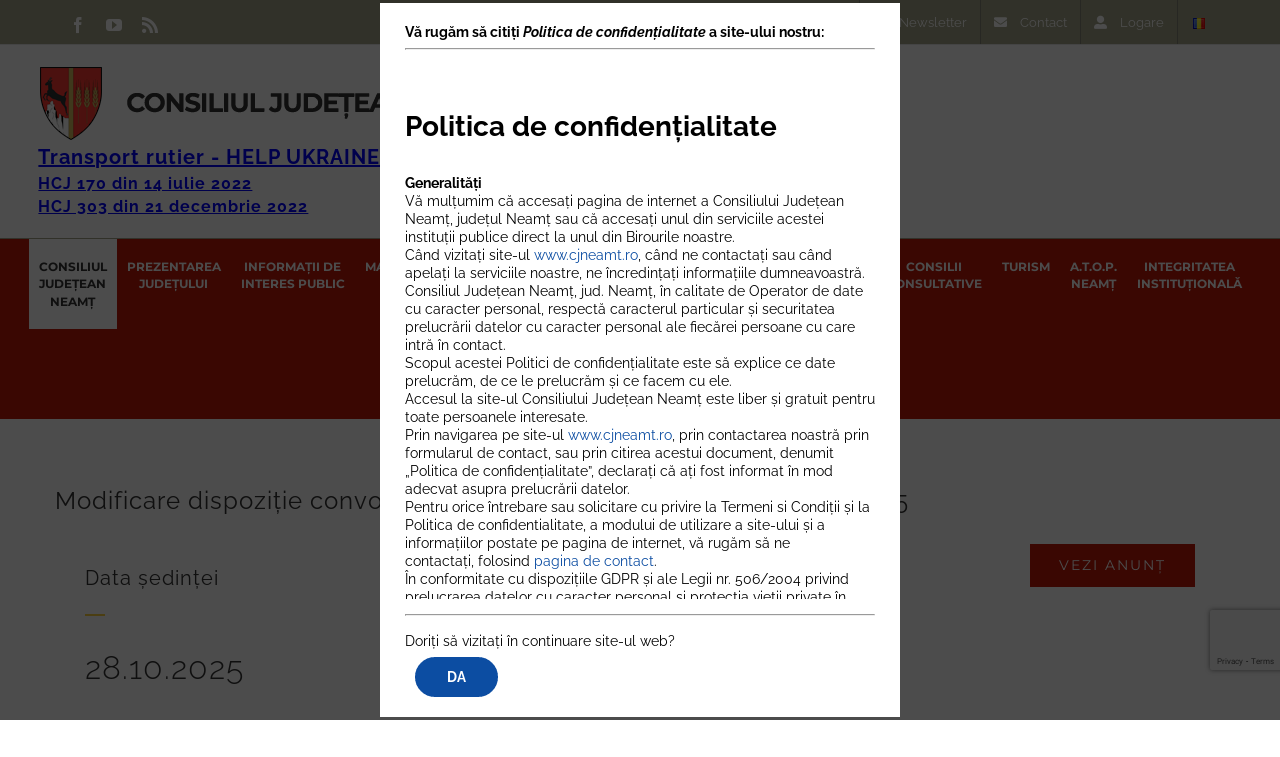

--- FILE ---
content_type: text/html; charset=UTF-8
request_url: https://cjneamt.ro/ro/acasa/cj-neamt/anunturi-sedinte/
body_size: 333864
content:
<!DOCTYPE html>
<html class="avada-html-layout-wide avada-html-header-position-top avada-is-100-percent-template" lang="ro-RO" prefix="og: http://ogp.me/ns# fb: http://ogp.me/ns/fb#">
<head>
	<meta http-equiv="X-UA-Compatible" content="IE=edge" />
	<meta http-equiv="Content-Type" content="text/html; charset=utf-8"/>
	<meta name="viewport" content="width=device-width, initial-scale=1" />
	<title>Anunțuri ședințe &#8211; CONSILIUL JUDEȚEAN NEAMȚ</title>
<meta name='robots' content='max-image-preview:large' />
	<style>img:is([sizes="auto" i], [sizes^="auto," i]) { contain-intrinsic-size: 3000px 1500px }</style>
	<meta http-equiv="X-UA-Compatible" content="IE=Edge" /><link rel="alternate" type="application/rss+xml" title="CONSILIUL JUDEȚEAN NEAMȚ &raquo; Flux" href="https://cjneamt.ro/ro/feed/" />
<link rel="alternate" type="application/rss+xml" title="CONSILIUL JUDEȚEAN NEAMȚ &raquo; Flux comentarii" href="https://cjneamt.ro/ro/comments/feed/" />
		
		
		
									<meta name="description" content="Nume
Dată şedinţă
Oră şedinţă




Anunt ședința ordinară din 20 iunie 2019
20.06.2019
16.00


Anunt ședința ordinară din 19 decembrie 2018
19.12.2018
14.00


Anunt ședința extraordinară din 13 decembrie 2018
13.12.2018
16.00


Anunt sedinta ordinara in data de"/>
				
		<meta property="og:locale" content="ro_RO"/>
		<meta property="og:type" content="article"/>
		<meta property="og:site_name" content="CONSILIUL JUDEȚEAN NEAMȚ"/>
		<meta property="og:title" content="  Anunțuri ședințe"/>
				<meta property="og:description" content="Nume
Dată şedinţă
Oră şedinţă




Anunt ședința ordinară din 20 iunie 2019
20.06.2019
16.00


Anunt ședința ordinară din 19 decembrie 2018
19.12.2018
14.00


Anunt ședința extraordinară din 13 decembrie 2018
13.12.2018
16.00


Anunt sedinta ordinara in data de"/>
				<meta property="og:url" content="https://cjneamt.ro/ro/acasa/cj-neamt/anunturi-sedinte/"/>
													<meta property="article:modified_time" content="2023-03-22T13:54:28+02:00"/>
											<meta property="og:image" content="https://cjneamt.ro/wp-content/uploads/2018/08/logo-cjneamt.png"/>
		<meta property="og:image:width" content="500"/>
		<meta property="og:image:height" content="78"/>
		<meta property="og:image:type" content="image/png"/>
				<link rel='stylesheet' id='ab-au-front-css' href='https://cjneamt.ro/wp-content/plugins/ab-automatic-updates/css/front-style.css?ver=6.8.1' type='text/css' media='all' />
<link rel='stylesheet' id='hsa-front-css' href='https://cjneamt.ro/wp-content/plugins/horizontal-scrolling-announcement/css/hsa_front.css?ver=6.8.1' type='text/css' media='all' />
<link rel='stylesheet' id='weblator_polling-plugin-styles-css' href='https://cjneamt.ro/wp-content/plugins/weblator-poll/public/assets/css/public.css?ver=1.7.11' type='text/css' media='all' />
<link rel='stylesheet' id='weblator_polling-fa-css' href='https://cjneamt.ro/wp-content/plugins/weblator-poll/public/assets/css/font-awesome.min.css?ver=1.7.11' type='text/css' media='all' />
<link rel='stylesheet' id='pojo-a11y-css' href='https://cjneamt.ro/wp-content/plugins/pojo-accessibility/assets/css/style.min.css?ver=1.0.0' type='text/css' media='all' />
<link rel='stylesheet' id='__EPYT__style-css' href='https://cjneamt.ro/wp-content/plugins/youtube-embed-plus/styles/ytprefs.min.css?ver=14.2.3' type='text/css' media='all' />
<style id='__EPYT__style-inline-css' type='text/css'>

                .epyt-gallery-thumb {
                        width: 33.333%;
                }
                
</style>
<link rel='stylesheet' id='moove_gdpr_frontend-css' href='https://cjneamt.ro/wp-content/plugins/gdpr-cookie-compliance/dist/styles/gdpr-main-nf.css?ver=4.5.6' type='text/css' media='all' />
<style id='moove_gdpr_frontend-inline-css' type='text/css'>
				#moove_gdpr_cookie_modal .moove-gdpr-modal-content .moove-gdpr-tab-main h3.tab-title, 
				#moove_gdpr_cookie_modal .moove-gdpr-modal-content .moove-gdpr-tab-main span.tab-title,
				#moove_gdpr_cookie_modal .moove-gdpr-modal-content .moove-gdpr-modal-left-content #moove-gdpr-menu li a, 
				#moove_gdpr_cookie_modal .moove-gdpr-modal-content .moove-gdpr-modal-left-content #moove-gdpr-menu li button,
				#moove_gdpr_cookie_modal .moove-gdpr-modal-content .moove-gdpr-modal-left-content .moove-gdpr-branding-cnt a,
				#moove_gdpr_cookie_modal .moove-gdpr-modal-content .moove-gdpr-modal-footer-content .moove-gdpr-button-holder a.mgbutton, 
				#moove_gdpr_cookie_modal .moove-gdpr-modal-content .moove-gdpr-modal-footer-content .moove-gdpr-button-holder button.mgbutton,
				#moove_gdpr_cookie_modal .cookie-switch .cookie-slider:after, 
				#moove_gdpr_cookie_modal .cookie-switch .slider:after, 
				#moove_gdpr_cookie_modal .switch .cookie-slider:after, 
				#moove_gdpr_cookie_modal .switch .slider:after,
				#moove_gdpr_cookie_info_bar .moove-gdpr-info-bar-container .moove-gdpr-info-bar-content p, 
				#moove_gdpr_cookie_info_bar .moove-gdpr-info-bar-container .moove-gdpr-info-bar-content p a,
				#moove_gdpr_cookie_info_bar .moove-gdpr-info-bar-container .moove-gdpr-info-bar-content a.mgbutton, 
				#moove_gdpr_cookie_info_bar .moove-gdpr-info-bar-container .moove-gdpr-info-bar-content button.mgbutton,
				#moove_gdpr_cookie_modal .moove-gdpr-modal-content .moove-gdpr-tab-main .moove-gdpr-tab-main-content h1, 
				#moove_gdpr_cookie_modal .moove-gdpr-modal-content .moove-gdpr-tab-main .moove-gdpr-tab-main-content h2, 
				#moove_gdpr_cookie_modal .moove-gdpr-modal-content .moove-gdpr-tab-main .moove-gdpr-tab-main-content h3, 
				#moove_gdpr_cookie_modal .moove-gdpr-modal-content .moove-gdpr-tab-main .moove-gdpr-tab-main-content h4, 
				#moove_gdpr_cookie_modal .moove-gdpr-modal-content .moove-gdpr-tab-main .moove-gdpr-tab-main-content h5, 
				#moove_gdpr_cookie_modal .moove-gdpr-modal-content .moove-gdpr-tab-main .moove-gdpr-tab-main-content h6,
				#moove_gdpr_cookie_modal .moove-gdpr-modal-content.moove_gdpr_modal_theme_v2 .moove-gdpr-modal-title .tab-title,
				#moove_gdpr_cookie_modal .moove-gdpr-modal-content.moove_gdpr_modal_theme_v2 .moove-gdpr-tab-main h3.tab-title, 
				#moove_gdpr_cookie_modal .moove-gdpr-modal-content.moove_gdpr_modal_theme_v2 .moove-gdpr-tab-main span.tab-title,
				#moove_gdpr_cookie_modal .moove-gdpr-modal-content.moove_gdpr_modal_theme_v2 .moove-gdpr-branding-cnt a {
				 	font-weight: inherit				}
			#moove_gdpr_cookie_modal,#moove_gdpr_cookie_info_bar,.gdpr_cookie_settings_shortcode_content{font-family:Raleway,Arial,Helvetica,sans-serif}#moove_gdpr_save_popup_settings_button{background-color:#373737;color:#fff}#moove_gdpr_save_popup_settings_button:hover{background-color:#000}#moove_gdpr_cookie_info_bar .moove-gdpr-info-bar-container .moove-gdpr-info-bar-content a.mgbutton,#moove_gdpr_cookie_info_bar .moove-gdpr-info-bar-container .moove-gdpr-info-bar-content button.mgbutton{background-color:#0c4da2}#moove_gdpr_cookie_modal .moove-gdpr-modal-content .moove-gdpr-modal-footer-content .moove-gdpr-button-holder a.mgbutton,#moove_gdpr_cookie_modal .moove-gdpr-modal-content .moove-gdpr-modal-footer-content .moove-gdpr-button-holder button.mgbutton,.gdpr_cookie_settings_shortcode_content .gdpr-shr-button.button-green{background-color:#0c4da2;border-color:#0c4da2}#moove_gdpr_cookie_modal .moove-gdpr-modal-content .moove-gdpr-modal-footer-content .moove-gdpr-button-holder a.mgbutton:hover,#moove_gdpr_cookie_modal .moove-gdpr-modal-content .moove-gdpr-modal-footer-content .moove-gdpr-button-holder button.mgbutton:hover,.gdpr_cookie_settings_shortcode_content .gdpr-shr-button.button-green:hover{background-color:#fff;color:#0c4da2}#moove_gdpr_cookie_modal .moove-gdpr-modal-content .moove-gdpr-modal-close i,#moove_gdpr_cookie_modal .moove-gdpr-modal-content .moove-gdpr-modal-close span.gdpr-icon{background-color:#0c4da2;border:1px solid #0c4da2}#moove_gdpr_cookie_info_bar span.change-settings-button.focus-g{-webkit-box-shadow:0 0 1px 3px #0c4da2;-moz-box-shadow:0 0 1px 3px #0c4da2;box-shadow:0 0 1px 3px #0c4da2}#moove_gdpr_cookie_modal .moove-gdpr-modal-content .moove-gdpr-modal-close i:hover,#moove_gdpr_cookie_modal .moove-gdpr-modal-content .moove-gdpr-modal-close span.gdpr-icon:hover,#moove_gdpr_cookie_info_bar span[data-href]>u.change-settings-button{color:#0c4da2}#moove_gdpr_cookie_modal .moove-gdpr-modal-content .moove-gdpr-modal-left-content #moove-gdpr-menu li.menu-item-selected a span.gdpr-icon,#moove_gdpr_cookie_modal .moove-gdpr-modal-content .moove-gdpr-modal-left-content #moove-gdpr-menu li.menu-item-selected button span.gdpr-icon{color:inherit}#moove_gdpr_cookie_modal .moove-gdpr-modal-content .moove-gdpr-modal-left-content #moove-gdpr-menu li:hover a,#moove_gdpr_cookie_modal .moove-gdpr-modal-content .moove-gdpr-modal-left-content #moove-gdpr-menu li:hover button{color:#000}#moove_gdpr_cookie_modal .moove-gdpr-modal-content .moove-gdpr-modal-left-content #moove-gdpr-menu li a span.gdpr-icon,#moove_gdpr_cookie_modal .moove-gdpr-modal-content .moove-gdpr-modal-left-content #moove-gdpr-menu li button span.gdpr-icon{color:inherit}#moove_gdpr_cookie_modal .gdpr-acc-link{line-height:0;font-size:0;color:transparent;position:absolute}#moove_gdpr_cookie_modal .moove-gdpr-modal-content .moove-gdpr-modal-close:hover i,#moove_gdpr_cookie_modal .moove-gdpr-modal-content .moove-gdpr-modal-left-content #moove-gdpr-menu li a,#moove_gdpr_cookie_modal .moove-gdpr-modal-content .moove-gdpr-modal-left-content #moove-gdpr-menu li button,#moove_gdpr_cookie_modal .moove-gdpr-modal-content .moove-gdpr-modal-left-content #moove-gdpr-menu li button i,#moove_gdpr_cookie_modal .moove-gdpr-modal-content .moove-gdpr-modal-left-content #moove-gdpr-menu li a i,#moove_gdpr_cookie_modal .moove-gdpr-modal-content .moove-gdpr-tab-main .moove-gdpr-tab-main-content a:hover,#moove_gdpr_cookie_info_bar.moove-gdpr-dark-scheme .moove-gdpr-info-bar-container .moove-gdpr-info-bar-content a.mgbutton:hover,#moove_gdpr_cookie_info_bar.moove-gdpr-dark-scheme .moove-gdpr-info-bar-container .moove-gdpr-info-bar-content button.mgbutton:hover,#moove_gdpr_cookie_info_bar.moove-gdpr-dark-scheme .moove-gdpr-info-bar-container .moove-gdpr-info-bar-content a:hover,#moove_gdpr_cookie_info_bar.moove-gdpr-dark-scheme .moove-gdpr-info-bar-container .moove-gdpr-info-bar-content button:hover,#moove_gdpr_cookie_info_bar.moove-gdpr-dark-scheme .moove-gdpr-info-bar-container .moove-gdpr-info-bar-content span.change-settings-button:hover,#moove_gdpr_cookie_info_bar.moove-gdpr-dark-scheme .moove-gdpr-info-bar-container .moove-gdpr-info-bar-content u.change-settings-button:hover,#moove_gdpr_cookie_info_bar span[data-href]>u.change-settings-button,#moove_gdpr_cookie_info_bar.moove-gdpr-dark-scheme .moove-gdpr-info-bar-container .moove-gdpr-info-bar-content a.mgbutton.focus-g,#moove_gdpr_cookie_info_bar.moove-gdpr-dark-scheme .moove-gdpr-info-bar-container .moove-gdpr-info-bar-content button.mgbutton.focus-g,#moove_gdpr_cookie_info_bar.moove-gdpr-dark-scheme .moove-gdpr-info-bar-container .moove-gdpr-info-bar-content a.focus-g,#moove_gdpr_cookie_info_bar.moove-gdpr-dark-scheme .moove-gdpr-info-bar-container .moove-gdpr-info-bar-content button.focus-g,#moove_gdpr_cookie_info_bar.moove-gdpr-dark-scheme .moove-gdpr-info-bar-container .moove-gdpr-info-bar-content span.change-settings-button.focus-g,#moove_gdpr_cookie_info_bar.moove-gdpr-dark-scheme .moove-gdpr-info-bar-container .moove-gdpr-info-bar-content u.change-settings-button.focus-g{color:#0c4da2}#moove_gdpr_cookie_modal .moove-gdpr-modal-content .moove-gdpr-modal-left-content #moove-gdpr-menu li.menu-item-selected a,#moove_gdpr_cookie_modal .moove-gdpr-modal-content .moove-gdpr-modal-left-content #moove-gdpr-menu li.menu-item-selected button{color:#000}#moove_gdpr_cookie_modal .moove-gdpr-modal-content .moove-gdpr-modal-left-content #moove-gdpr-menu li.menu-item-selected a i,#moove_gdpr_cookie_modal .moove-gdpr-modal-content .moove-gdpr-modal-left-content #moove-gdpr-menu li.menu-item-selected button i{color:#000}#moove_gdpr_cookie_modal.gdpr_lightbox-hide{display:none}#moove_gdpr_cookie_info_bar.gdpr-full-screen-infobar .moove-gdpr-info-bar-container .moove-gdpr-info-bar-content .moove-gdpr-cookie-notice p a{color:#0c4da2!important}
</style>
<link rel='stylesheet' id='gdpr_cc_addon_frontend-css' href='https://cjneamt.ro/wp-content/plugins/gdpr-cookie-compliance-addon/assets/css/gdpr_cc_addon.css?ver=2.7.3' type='text/css' media='all' />
<link rel='stylesheet' id='fusion-dynamic-css-css' href='https://cjneamt.ro/wp-content/uploads/fusion-styles/3a592312c679b4e3627bd3884799b75f.min.css?ver=3.12.1' type='text/css' media='all' />
<link rel='stylesheet' id='avada-fullwidth-md-css' href='https://cjneamt.ro/wp-content/plugins/fusion-builder/assets/css/media/fullwidth-md.min.css?ver=3.12.1' type='text/css' media='only screen and (max-width: 1024px)' />
<link rel='stylesheet' id='avada-fullwidth-sm-css' href='https://cjneamt.ro/wp-content/plugins/fusion-builder/assets/css/media/fullwidth-sm.min.css?ver=3.12.1' type='text/css' media='only screen and (max-width: 640px)' />
<link rel='stylesheet' id='avada-icon-md-css' href='https://cjneamt.ro/wp-content/plugins/fusion-builder/assets/css/media/icon-md.min.css?ver=3.12.1' type='text/css' media='only screen and (max-width: 1024px)' />
<link rel='stylesheet' id='avada-icon-sm-css' href='https://cjneamt.ro/wp-content/plugins/fusion-builder/assets/css/media/icon-sm.min.css?ver=3.12.1' type='text/css' media='only screen and (max-width: 640px)' />
<link rel='stylesheet' id='avada-grid-md-css' href='https://cjneamt.ro/wp-content/plugins/fusion-builder/assets/css/media/grid-md.min.css?ver=7.12.1' type='text/css' media='only screen and (max-width: 1024px)' />
<link rel='stylesheet' id='avada-grid-sm-css' href='https://cjneamt.ro/wp-content/plugins/fusion-builder/assets/css/media/grid-sm.min.css?ver=7.12.1' type='text/css' media='only screen and (max-width: 640px)' />
<link rel='stylesheet' id='avada-image-md-css' href='https://cjneamt.ro/wp-content/plugins/fusion-builder/assets/css/media/image-md.min.css?ver=7.12.1' type='text/css' media='only screen and (max-width: 1024px)' />
<link rel='stylesheet' id='avada-image-sm-css' href='https://cjneamt.ro/wp-content/plugins/fusion-builder/assets/css/media/image-sm.min.css?ver=7.12.1' type='text/css' media='only screen and (max-width: 640px)' />
<link rel='stylesheet' id='avada-person-md-css' href='https://cjneamt.ro/wp-content/plugins/fusion-builder/assets/css/media/person-md.min.css?ver=7.12.1' type='text/css' media='only screen and (max-width: 1024px)' />
<link rel='stylesheet' id='avada-person-sm-css' href='https://cjneamt.ro/wp-content/plugins/fusion-builder/assets/css/media/person-sm.min.css?ver=7.12.1' type='text/css' media='only screen and (max-width: 640px)' />
<link rel='stylesheet' id='avada-section-separator-md-css' href='https://cjneamt.ro/wp-content/plugins/fusion-builder/assets/css/media/section-separator-md.min.css?ver=3.12.1' type='text/css' media='only screen and (max-width: 1024px)' />
<link rel='stylesheet' id='avada-section-separator-sm-css' href='https://cjneamt.ro/wp-content/plugins/fusion-builder/assets/css/media/section-separator-sm.min.css?ver=3.12.1' type='text/css' media='only screen and (max-width: 640px)' />
<link rel='stylesheet' id='avada-social-sharing-md-css' href='https://cjneamt.ro/wp-content/plugins/fusion-builder/assets/css/media/social-sharing-md.min.css?ver=7.12.1' type='text/css' media='only screen and (max-width: 1024px)' />
<link rel='stylesheet' id='avada-social-sharing-sm-css' href='https://cjneamt.ro/wp-content/plugins/fusion-builder/assets/css/media/social-sharing-sm.min.css?ver=7.12.1' type='text/css' media='only screen and (max-width: 640px)' />
<link rel='stylesheet' id='avada-social-links-md-css' href='https://cjneamt.ro/wp-content/plugins/fusion-builder/assets/css/media/social-links-md.min.css?ver=7.12.1' type='text/css' media='only screen and (max-width: 1024px)' />
<link rel='stylesheet' id='avada-social-links-sm-css' href='https://cjneamt.ro/wp-content/plugins/fusion-builder/assets/css/media/social-links-sm.min.css?ver=7.12.1' type='text/css' media='only screen and (max-width: 640px)' />
<link rel='stylesheet' id='avada-tabs-lg-min-css' href='https://cjneamt.ro/wp-content/plugins/fusion-builder/assets/css/media/tabs-lg-min.min.css?ver=7.12.1' type='text/css' media='only screen and (min-width: 640px)' />
<link rel='stylesheet' id='avada-tabs-lg-max-css' href='https://cjneamt.ro/wp-content/plugins/fusion-builder/assets/css/media/tabs-lg-max.min.css?ver=7.12.1' type='text/css' media='only screen and (max-width: 640px)' />
<link rel='stylesheet' id='avada-tabs-md-css' href='https://cjneamt.ro/wp-content/plugins/fusion-builder/assets/css/media/tabs-md.min.css?ver=7.12.1' type='text/css' media='only screen and (max-width: 1024px)' />
<link rel='stylesheet' id='avada-tabs-sm-css' href='https://cjneamt.ro/wp-content/plugins/fusion-builder/assets/css/media/tabs-sm.min.css?ver=7.12.1' type='text/css' media='only screen and (max-width: 640px)' />
<link rel='stylesheet' id='awb-text-md-css' href='https://cjneamt.ro/wp-content/plugins/fusion-builder/assets/css/media/text-md.min.css?ver=3.12.1' type='text/css' media='only screen and (max-width: 1024px)' />
<link rel='stylesheet' id='awb-text-sm-css' href='https://cjneamt.ro/wp-content/plugins/fusion-builder/assets/css/media/text-sm.min.css?ver=3.12.1' type='text/css' media='only screen and (max-width: 640px)' />
<link rel='stylesheet' id='awb-title-md-css' href='https://cjneamt.ro/wp-content/plugins/fusion-builder/assets/css/media/title-md.min.css?ver=3.12.1' type='text/css' media='only screen and (max-width: 1024px)' />
<link rel='stylesheet' id='awb-title-sm-css' href='https://cjneamt.ro/wp-content/plugins/fusion-builder/assets/css/media/title-sm.min.css?ver=3.12.1' type='text/css' media='only screen and (max-width: 640px)' />
<link rel='stylesheet' id='awb-post-card-image-sm-css' href='https://cjneamt.ro/wp-content/plugins/fusion-builder/assets/css/media/post-card-image-sm.min.css?ver=3.12.1' type='text/css' media='only screen and (max-width: 640px)' />
<link rel='stylesheet' id='avada-swiper-md-css' href='https://cjneamt.ro/wp-content/plugins/fusion-builder/assets/css/media/swiper-md.min.css?ver=7.12.1' type='text/css' media='only screen and (max-width: 1024px)' />
<link rel='stylesheet' id='avada-swiper-sm-css' href='https://cjneamt.ro/wp-content/plugins/fusion-builder/assets/css/media/swiper-sm.min.css?ver=7.12.1' type='text/css' media='only screen and (max-width: 640px)' />
<link rel='stylesheet' id='avada-post-cards-md-css' href='https://cjneamt.ro/wp-content/plugins/fusion-builder/assets/css/media/post-cards-md.min.css?ver=7.12.1' type='text/css' media='only screen and (max-width: 1024px)' />
<link rel='stylesheet' id='avada-post-cards-sm-css' href='https://cjneamt.ro/wp-content/plugins/fusion-builder/assets/css/media/post-cards-sm.min.css?ver=7.12.1' type='text/css' media='only screen and (max-width: 640px)' />
<link rel='stylesheet' id='avada-facebook-page-md-css' href='https://cjneamt.ro/wp-content/plugins/fusion-builder/assets/css/media/facebook-page-md.min.css?ver=7.12.1' type='text/css' media='only screen and (max-width: 1024px)' />
<link rel='stylesheet' id='avada-facebook-page-sm-css' href='https://cjneamt.ro/wp-content/plugins/fusion-builder/assets/css/media/facebook-page-sm.min.css?ver=7.12.1' type='text/css' media='only screen and (max-width: 640px)' />
<link rel='stylesheet' id='avada-twitter-timeline-md-css' href='https://cjneamt.ro/wp-content/plugins/fusion-builder/assets/css/media/twitter-timeline-md.min.css?ver=7.12.1' type='text/css' media='only screen and (max-width: 1024px)' />
<link rel='stylesheet' id='avada-twitter-timeline-sm-css' href='https://cjneamt.ro/wp-content/plugins/fusion-builder/assets/css/media/twitter-timeline-sm.min.css?ver=7.12.1' type='text/css' media='only screen and (max-width: 640px)' />
<link rel='stylesheet' id='avada-flickr-md-css' href='https://cjneamt.ro/wp-content/plugins/fusion-builder/assets/css/media/flickr-md.min.css?ver=7.12.1' type='text/css' media='only screen and (max-width: 1024px)' />
<link rel='stylesheet' id='avada-flickr-sm-css' href='https://cjneamt.ro/wp-content/plugins/fusion-builder/assets/css/media/flickr-sm.min.css?ver=7.12.1' type='text/css' media='only screen and (max-width: 640px)' />
<link rel='stylesheet' id='avada-tagcloud-md-css' href='https://cjneamt.ro/wp-content/plugins/fusion-builder/assets/css/media/tagcloud-md.min.css?ver=7.12.1' type='text/css' media='only screen and (max-width: 1024px)' />
<link rel='stylesheet' id='avada-tagcloud-sm-css' href='https://cjneamt.ro/wp-content/plugins/fusion-builder/assets/css/media/tagcloud-sm.min.css?ver=7.12.1' type='text/css' media='only screen and (max-width: 640px)' />
<link rel='stylesheet' id='avada-instagram-md-css' href='https://cjneamt.ro/wp-content/plugins/fusion-builder/assets/css/media/instagram-md.min.css?ver=7.12.1' type='text/css' media='only screen and (max-width: 1024px)' />
<link rel='stylesheet' id='avada-instagram-sm-css' href='https://cjneamt.ro/wp-content/plugins/fusion-builder/assets/css/media/instagram-sm.min.css?ver=7.12.1' type='text/css' media='only screen and (max-width: 640px)' />
<link rel='stylesheet' id='awb-meta-md-css' href='https://cjneamt.ro/wp-content/plugins/fusion-builder/assets/css/media/meta-md.min.css?ver=7.12.1' type='text/css' media='only screen and (max-width: 1024px)' />
<link rel='stylesheet' id='awb-meta-sm-css' href='https://cjneamt.ro/wp-content/plugins/fusion-builder/assets/css/media/meta-sm.min.css?ver=7.12.1' type='text/css' media='only screen and (max-width: 640px)' />
<link rel='stylesheet' id='awb-layout-colums-md-css' href='https://cjneamt.ro/wp-content/plugins/fusion-builder/assets/css/media/layout-columns-md.min.css?ver=3.12.1' type='text/css' media='only screen and (max-width: 1024px)' />
<link rel='stylesheet' id='awb-layout-colums-sm-css' href='https://cjneamt.ro/wp-content/plugins/fusion-builder/assets/css/media/layout-columns-sm.min.css?ver=3.12.1' type='text/css' media='only screen and (max-width: 640px)' />
<link rel='stylesheet' id='avada-max-1c-css' href='https://cjneamt.ro/wp-content/themes/Avada/assets/css/media/max-1c.min.css?ver=7.12.1' type='text/css' media='only screen and (max-width: 640px)' />
<link rel='stylesheet' id='avada-max-2c-css' href='https://cjneamt.ro/wp-content/themes/Avada/assets/css/media/max-2c.min.css?ver=7.12.1' type='text/css' media='only screen and (max-width: 732px)' />
<link rel='stylesheet' id='avada-min-2c-max-3c-css' href='https://cjneamt.ro/wp-content/themes/Avada/assets/css/media/min-2c-max-3c.min.css?ver=7.12.1' type='text/css' media='only screen and (min-width: 732px) and (max-width: 824px)' />
<link rel='stylesheet' id='avada-min-3c-max-4c-css' href='https://cjneamt.ro/wp-content/themes/Avada/assets/css/media/min-3c-max-4c.min.css?ver=7.12.1' type='text/css' media='only screen and (min-width: 824px) and (max-width: 916px)' />
<link rel='stylesheet' id='avada-min-4c-max-5c-css' href='https://cjneamt.ro/wp-content/themes/Avada/assets/css/media/min-4c-max-5c.min.css?ver=7.12.1' type='text/css' media='only screen and (min-width: 916px) and (max-width: 1008px)' />
<link rel='stylesheet' id='avada-min-5c-max-6c-css' href='https://cjneamt.ro/wp-content/themes/Avada/assets/css/media/min-5c-max-6c.min.css?ver=7.12.1' type='text/css' media='only screen and (min-width: 1008px) and (max-width: 1100px)' />
<link rel='stylesheet' id='avada-min-shbp-css' href='https://cjneamt.ro/wp-content/themes/Avada/assets/css/media/min-shbp.min.css?ver=7.12.1' type='text/css' media='only screen and (min-width: 1101px)' />
<link rel='stylesheet' id='avada-min-shbp-header-legacy-css' href='https://cjneamt.ro/wp-content/themes/Avada/assets/css/media/min-shbp-header-legacy.min.css?ver=7.12.1' type='text/css' media='only screen and (min-width: 1101px)' />
<link rel='stylesheet' id='avada-max-shbp-css' href='https://cjneamt.ro/wp-content/themes/Avada/assets/css/media/max-shbp.min.css?ver=7.12.1' type='text/css' media='only screen and (max-width: 1100px)' />
<link rel='stylesheet' id='avada-max-shbp-header-legacy-css' href='https://cjneamt.ro/wp-content/themes/Avada/assets/css/media/max-shbp-header-legacy.min.css?ver=7.12.1' type='text/css' media='only screen and (max-width: 1100px)' />
<link rel='stylesheet' id='avada-max-sh-shbp-css' href='https://cjneamt.ro/wp-content/themes/Avada/assets/css/media/max-sh-shbp.min.css?ver=7.12.1' type='text/css' media='only screen and (max-width: 1100px)' />
<link rel='stylesheet' id='avada-max-sh-shbp-header-legacy-css' href='https://cjneamt.ro/wp-content/themes/Avada/assets/css/media/max-sh-shbp-header-legacy.min.css?ver=7.12.1' type='text/css' media='only screen and (max-width: 1100px)' />
<link rel='stylesheet' id='avada-min-768-max-1024-p-css' href='https://cjneamt.ro/wp-content/themes/Avada/assets/css/media/min-768-max-1024-p.min.css?ver=7.12.1' type='text/css' media='only screen and (min-device-width: 768px) and (max-device-width: 1024px) and (orientation: portrait)' />
<link rel='stylesheet' id='avada-min-768-max-1024-p-header-legacy-css' href='https://cjneamt.ro/wp-content/themes/Avada/assets/css/media/min-768-max-1024-p-header-legacy.min.css?ver=7.12.1' type='text/css' media='only screen and (min-device-width: 768px) and (max-device-width: 1024px) and (orientation: portrait)' />
<link rel='stylesheet' id='avada-min-768-max-1024-l-css' href='https://cjneamt.ro/wp-content/themes/Avada/assets/css/media/min-768-max-1024-l.min.css?ver=7.12.1' type='text/css' media='only screen and (min-device-width: 768px) and (max-device-width: 1024px) and (orientation: landscape)' />
<link rel='stylesheet' id='avada-min-768-max-1024-l-header-legacy-css' href='https://cjneamt.ro/wp-content/themes/Avada/assets/css/media/min-768-max-1024-l-header-legacy.min.css?ver=7.12.1' type='text/css' media='only screen and (min-device-width: 768px) and (max-device-width: 1024px) and (orientation: landscape)' />
<link rel='stylesheet' id='avada-max-sh-cbp-css' href='https://cjneamt.ro/wp-content/themes/Avada/assets/css/media/max-sh-cbp.min.css?ver=7.12.1' type='text/css' media='only screen and (max-width: 800px)' />
<link rel='stylesheet' id='avada-max-sh-sbp-css' href='https://cjneamt.ro/wp-content/themes/Avada/assets/css/media/max-sh-sbp.min.css?ver=7.12.1' type='text/css' media='only screen and (max-width: 800px)' />
<link rel='stylesheet' id='avada-max-sh-640-css' href='https://cjneamt.ro/wp-content/themes/Avada/assets/css/media/max-sh-640.min.css?ver=7.12.1' type='text/css' media='only screen and (max-width: 640px)' />
<link rel='stylesheet' id='avada-max-shbp-18-css' href='https://cjneamt.ro/wp-content/themes/Avada/assets/css/media/max-shbp-18.min.css?ver=7.12.1' type='text/css' media='only screen and (max-width: 1082px)' />
<link rel='stylesheet' id='avada-max-shbp-32-css' href='https://cjneamt.ro/wp-content/themes/Avada/assets/css/media/max-shbp-32.min.css?ver=7.12.1' type='text/css' media='only screen and (max-width: 1068px)' />
<link rel='stylesheet' id='avada-min-sh-cbp-css' href='https://cjneamt.ro/wp-content/themes/Avada/assets/css/media/min-sh-cbp.min.css?ver=7.12.1' type='text/css' media='only screen and (min-width: 800px)' />
<link rel='stylesheet' id='avada-max-640-css' href='https://cjneamt.ro/wp-content/themes/Avada/assets/css/media/max-640.min.css?ver=7.12.1' type='text/css' media='only screen and (max-device-width: 640px)' />
<link rel='stylesheet' id='avada-max-main-css' href='https://cjneamt.ro/wp-content/themes/Avada/assets/css/media/max-main.min.css?ver=7.12.1' type='text/css' media='only screen and (max-width: 1100px)' />
<link rel='stylesheet' id='avada-max-cbp-css' href='https://cjneamt.ro/wp-content/themes/Avada/assets/css/media/max-cbp.min.css?ver=7.12.1' type='text/css' media='only screen and (max-width: 800px)' />
<link rel='stylesheet' id='avada-max-640-bbpress-css' href='https://cjneamt.ro/wp-content/themes/Avada/assets/css/media/max-640-bbpress.min.css?ver=7.12.1' type='text/css' media='only screen and (max-device-width: 640px)' />
<link rel='stylesheet' id='avada-max-sh-640-bbpress-css' href='https://cjneamt.ro/wp-content/themes/Avada/assets/css/media/max-sh-640-bbpress.min.css?ver=7.12.1' type='text/css' media='only screen and (max-width: 640px)' />
<link rel='stylesheet' id='avada-max-sh-cbp-bbpress-css' href='https://cjneamt.ro/wp-content/themes/Avada/assets/css/media/max-sh-cbp-bbpress.min.css?ver=7.12.1' type='text/css' media='only screen and (max-width: 800px)' />
<link rel='stylesheet' id='avada-min-sh-cbp-bbpress-css' href='https://cjneamt.ro/wp-content/themes/Avada/assets/css/media/min-sh-cbp-bbpress.min.css?ver=7.12.1' type='text/css' media='only screen and (min-width: 800px)' />
<link rel='stylesheet' id='avada-max-sh-cbp-cf7-css' href='https://cjneamt.ro/wp-content/themes/Avada/assets/css/media/max-sh-cbp-cf7.min.css?ver=7.12.1' type='text/css' media='only screen and (max-width: 800px)' />
<link rel='stylesheet' id='avada-max-sh-cbp-social-sharing-css' href='https://cjneamt.ro/wp-content/themes/Avada/assets/css/media/max-sh-cbp-social-sharing.min.css?ver=7.12.1' type='text/css' media='only screen and (max-width: 800px)' />
<link rel='stylesheet' id='fb-max-sh-cbp-css' href='https://cjneamt.ro/wp-content/plugins/fusion-builder/assets/css/media/max-sh-cbp.min.css?ver=3.12.1' type='text/css' media='only screen and (max-width: 800px)' />
<link rel='stylesheet' id='fb-min-768-max-1024-p-css' href='https://cjneamt.ro/wp-content/plugins/fusion-builder/assets/css/media/min-768-max-1024-p.min.css?ver=3.12.1' type='text/css' media='only screen and (min-device-width: 768px) and (max-device-width: 1024px) and (orientation: portrait)' />
<link rel='stylesheet' id='fb-max-640-css' href='https://cjneamt.ro/wp-content/plugins/fusion-builder/assets/css/media/max-640.min.css?ver=3.12.1' type='text/css' media='only screen and (max-device-width: 640px)' />
<link rel='stylesheet' id='fb-max-1c-css' href='https://cjneamt.ro/wp-content/plugins/fusion-builder/assets/css/media/max-1c.css?ver=3.12.1' type='text/css' media='only screen and (max-width: 640px)' />
<link rel='stylesheet' id='fb-max-2c-css' href='https://cjneamt.ro/wp-content/plugins/fusion-builder/assets/css/media/max-2c.css?ver=3.12.1' type='text/css' media='only screen and (max-width: 732px)' />
<link rel='stylesheet' id='fb-min-2c-max-3c-css' href='https://cjneamt.ro/wp-content/plugins/fusion-builder/assets/css/media/min-2c-max-3c.css?ver=3.12.1' type='text/css' media='only screen and (min-width: 732px) and (max-width: 824px)' />
<link rel='stylesheet' id='fb-min-3c-max-4c-css' href='https://cjneamt.ro/wp-content/plugins/fusion-builder/assets/css/media/min-3c-max-4c.css?ver=3.12.1' type='text/css' media='only screen and (min-width: 824px) and (max-width: 916px)' />
<link rel='stylesheet' id='fb-min-4c-max-5c-css' href='https://cjneamt.ro/wp-content/plugins/fusion-builder/assets/css/media/min-4c-max-5c.css?ver=3.12.1' type='text/css' media='only screen and (min-width: 916px) and (max-width: 1008px)' />
<link rel='stylesheet' id='fb-min-5c-max-6c-css' href='https://cjneamt.ro/wp-content/plugins/fusion-builder/assets/css/media/min-5c-max-6c.css?ver=3.12.1' type='text/css' media='only screen and (min-width: 1008px) and (max-width: 1100px)' />
<link rel='stylesheet' id='avada-off-canvas-md-css' href='https://cjneamt.ro/wp-content/plugins/fusion-builder/assets/css/media/off-canvas-md.min.css?ver=7.12.1' type='text/css' media='only screen and (max-width: 1024px)' />
<link rel='stylesheet' id='avada-off-canvas-sm-css' href='https://cjneamt.ro/wp-content/plugins/fusion-builder/assets/css/media/off-canvas-sm.min.css?ver=7.12.1' type='text/css' media='only screen and (max-width: 640px)' />
<script>if (document.location.protocol != "https:") {document.location = document.URL.replace(/^http:/i, "https:");}</script><script type="text/javascript" src="https://cjneamt.ro/wp-includes/js/jquery/jquery.min.js?ver=3.7.1" id="jquery-core-js"></script>
<script type="text/javascript" src="https://cjneamt.ro/wp-includes/js/jquery/jquery-migrate.min.js?ver=3.4.1" id="jquery-migrate-js"></script>
<script type="text/javascript" src="https://cjneamt.ro/wp-content/plugins/weblator-poll/public/assets/js/vendors/excanvas.js?ver=1.7.11" id="weblator_polling-canvas-js"></script>
<script type="text/javascript" id="__ytprefs__-js-extra">
/* <![CDATA[ */
var _EPYT_ = {"ajaxurl":"https:\/\/cjneamt.ro\/wp-admin\/admin-ajax.php","security":"cdc41dd9ea","gallery_scrolloffset":"20","eppathtoscripts":"https:\/\/cjneamt.ro\/wp-content\/plugins\/youtube-embed-plus\/scripts\/","eppath":"https:\/\/cjneamt.ro\/wp-content\/plugins\/youtube-embed-plus\/","epresponsiveselector":"[\"iframe.__youtube_prefs__\"]","epdovol":"1","version":"14.2.3","evselector":"iframe.__youtube_prefs__[src], iframe[src*=\"youtube.com\/embed\/\"], iframe[src*=\"youtube-nocookie.com\/embed\/\"]","ajax_compat":"","maxres_facade":"eager","ytapi_load":"light","pause_others":"","stopMobileBuffer":"1","facade_mode":"","not_live_on_channel":"1"};
/* ]]> */
</script>
<script type="text/javascript" src="https://cjneamt.ro/wp-content/plugins/youtube-embed-plus/scripts/ytprefs.min.js?ver=14.2.3" id="__ytprefs__-js"></script>
<link rel="https://api.w.org/" href="https://cjneamt.ro/wp-json/" /><link rel="alternate" title="JSON" type="application/json" href="https://cjneamt.ro/wp-json/wp/v2/pages/5958" /><link rel="EditURI" type="application/rsd+xml" title="RSD" href="https://cjneamt.ro/xmlrpc.php?rsd" />
<meta name="generator" content="WordPress 6.8.1" />
<link rel="canonical" href="https://cjneamt.ro/ro/acasa/cj-neamt/anunturi-sedinte/" />
<link rel='shortlink' href='https://cjneamt.ro/?p=5958' />
<link rel="alternate" title="oEmbed (JSON)" type="application/json+oembed" href="https://cjneamt.ro/wp-json/oembed/1.0/embed?url=https%3A%2F%2Fcjneamt.ro%2Fro%2Facasa%2Fcj-neamt%2Fanunturi-sedinte%2F" />
<link rel="alternate" title="oEmbed (XML)" type="text/xml+oembed" href="https://cjneamt.ro/wp-json/oembed/1.0/embed?url=https%3A%2F%2Fcjneamt.ro%2Fro%2Facasa%2Fcj-neamt%2Fanunturi-sedinte%2F&#038;format=xml" />
	<style type="text/css">		
		.folder_view > div > figure,
		.folder_view table tbody tr{
			background-color:#ffffff;		}
		.folder_view.list_view > div > figure,
		.folder_view.detail_view table tbody tr{
			background-color:rgba(255,255,255,0.3);		}
		
		.folder_view > div > figure:not(.selected):hover,
		.folder_view table tbody tr:hover{
			background-color:#fbff00 !important;		}
		.folder_view > div > figure > figcaption,
		.folder_view > div > figure > small,
		.folder_view table tbody tr td{
			color:#000000;			
		}
		.folder_view > div > figure:hover > figcaption,
		.folder_view > div > figure:hover > small,
		.folder_view table tbody tr:hover td{
			color:#000000 !important;	
		}
			</style>
<link rel="stylesheet" href="https://cjneamt.ro/wp-content/plugins/weblator-poll/public/assets/css/notie.css"><style type="text/css" id="css-fb-visibility">@media screen and (max-width: 640px){.fusion-no-small-visibility{display:none !important;}body .sm-text-align-center{text-align:center !important;}body .sm-text-align-left{text-align:left !important;}body .sm-text-align-right{text-align:right !important;}body .sm-flex-align-center{justify-content:center !important;}body .sm-flex-align-flex-start{justify-content:flex-start !important;}body .sm-flex-align-flex-end{justify-content:flex-end !important;}body .sm-mx-auto{margin-left:auto !important;margin-right:auto !important;}body .sm-ml-auto{margin-left:auto !important;}body .sm-mr-auto{margin-right:auto !important;}body .fusion-absolute-position-small{position:absolute;top:auto;width:100%;}.awb-sticky.awb-sticky-small{ position: sticky; top: var(--awb-sticky-offset,0); }}@media screen and (min-width: 641px) and (max-width: 1024px){.fusion-no-medium-visibility{display:none !important;}body .md-text-align-center{text-align:center !important;}body .md-text-align-left{text-align:left !important;}body .md-text-align-right{text-align:right !important;}body .md-flex-align-center{justify-content:center !important;}body .md-flex-align-flex-start{justify-content:flex-start !important;}body .md-flex-align-flex-end{justify-content:flex-end !important;}body .md-mx-auto{margin-left:auto !important;margin-right:auto !important;}body .md-ml-auto{margin-left:auto !important;}body .md-mr-auto{margin-right:auto !important;}body .fusion-absolute-position-medium{position:absolute;top:auto;width:100%;}.awb-sticky.awb-sticky-medium{ position: sticky; top: var(--awb-sticky-offset,0); }}@media screen and (min-width: 1025px){.fusion-no-large-visibility{display:none !important;}body .lg-text-align-center{text-align:center !important;}body .lg-text-align-left{text-align:left !important;}body .lg-text-align-right{text-align:right !important;}body .lg-flex-align-center{justify-content:center !important;}body .lg-flex-align-flex-start{justify-content:flex-start !important;}body .lg-flex-align-flex-end{justify-content:flex-end !important;}body .lg-mx-auto{margin-left:auto !important;margin-right:auto !important;}body .lg-ml-auto{margin-left:auto !important;}body .lg-mr-auto{margin-right:auto !important;}body .fusion-absolute-position-large{position:absolute;top:auto;width:100%;}.awb-sticky.awb-sticky-large{ position: sticky; top: var(--awb-sticky-offset,0); }}</style><style type="text/css">.recentcomments a{display:inline !important;padding:0 !important;margin:0 !important;}</style><style type="text/css">
#pojo-a11y-toolbar .pojo-a11y-toolbar-toggle a{ background-color: #4054b2;	color: #ffffff;}
#pojo-a11y-toolbar .pojo-a11y-toolbar-overlay, #pojo-a11y-toolbar .pojo-a11y-toolbar-overlay ul.pojo-a11y-toolbar-items.pojo-a11y-links{ border-color: #4054b2;}
body.pojo-a11y-focusable a:focus{ outline-style: solid !important;	outline-width: 1px !important;	outline-color: #FF0000 !important;}
#pojo-a11y-toolbar{ top: 35% !important;}
#pojo-a11y-toolbar .pojo-a11y-toolbar-overlay{ background-color: #ffffff;}
#pojo-a11y-toolbar .pojo-a11y-toolbar-overlay ul.pojo-a11y-toolbar-items li.pojo-a11y-toolbar-item a, #pojo-a11y-toolbar .pojo-a11y-toolbar-overlay p.pojo-a11y-toolbar-title{ color: #333333;}
#pojo-a11y-toolbar .pojo-a11y-toolbar-overlay ul.pojo-a11y-toolbar-items li.pojo-a11y-toolbar-item a.active{ background-color: #4054b2;	color: #ffffff;}
@media (max-width: 767px) { #pojo-a11y-toolbar { top: 35% !important; } }</style><link rel="icon" href="https://cjneamt.ro/wp-content/uploads/2025/03/logo-cjneamt-512x512-1-66x66.png" sizes="32x32" />
<link rel="icon" href="https://cjneamt.ro/wp-content/uploads/2025/03/logo-cjneamt-512x512-1-200x200.png" sizes="192x192" />
<link rel="apple-touch-icon" href="https://cjneamt.ro/wp-content/uploads/2025/03/logo-cjneamt-512x512-1-200x200.png" />
<meta name="msapplication-TileImage" content="https://cjneamt.ro/wp-content/uploads/2025/03/logo-cjneamt-512x512-1-300x300.png" />
		<style type="text/css" id="wp-custom-css">
			#pojo-a11y-toolbar.pojo-a11y-toolbar-left .pojo-a11y-toolbar-toggle{
z-index:2147483647 !important;
}		</style>
				<script type="text/javascript">
			var doc = document.documentElement;
			doc.setAttribute( 'data-useragent', navigator.userAgent );
		</script>
		<style type="text/css" id="fusion-builder-page-css">.fusion-page-title-bar .fusion-page-title-row h1 {
    padding-top: 150px;
}
#main
{
padding-bottom:0px !important;
}</style>
	<link href="https://fonts.googleapis.com/css?family=Playfair+Display:900i&amp;subset=latin-ext" rel="stylesheet">
<link rel="stylesheet" href="/css-admin/style-mod.css" type="text/css" media="all">
<!--<script src='https://www.google.com/recaptcha/api.js?render=6LfMoYgUAAAAAMhYC-tFe_RV2xm3M2_-fO4X4JrR'></script>-->

<!-- Global site tag (gtag.js) - Google Analytics -->
<script async src="https://www.googletagmanager.com/gtag/js?id=UA-135554321-1"></script>
<script>
  window.dataLayer = window.dataLayer || [];
  function gtag(){dataLayer.push(arguments);}
  gtag('js', new Date());

  gtag('config', 'UA-135554321-1');
</script></head>

<body data-rsssl=1 class="wp-singular page-template page-template-100-width page-template-100-width-php page page-id-5958 page-child parent-pageid-2011 wp-theme-Avada fusion-image-hovers fusion-pagination-sizing fusion-button_type-flat fusion-button_span-no fusion-button_gradient-linear avada-image-rollover-circle-yes avada-image-rollover-yes avada-image-rollover-direction-center_vertical fusion-body ltr fusion-sticky-header no-mobile-slidingbar no-mobile-totop fusion-disable-outline fusion-sub-menu-fade mobile-logo-pos-left layout-wide-mode avada-has-boxed-modal-shadow-none layout-scroll-offset-full avada-has-zero-margin-offset-top fusion-top-header menu-text-align-center mobile-menu-design-modern fusion-show-pagination-text fusion-header-layout-v4 avada-responsive avada-footer-fx-none avada-menu-highlight-style-arrow fusion-search-form-classic fusion-main-menu-search-dropdown fusion-avatar-square avada-dropdown-styles avada-blog-layout-grid avada-blog-archive-layout-grid avada-header-shadow-no avada-menu-icon-position-left avada-has-megamenu-shadow avada-has-mainmenu-dropdown-divider avada-has-header-100-width avada-has-pagetitle-bg-full avada-has-megamenu-item-divider avada-has-100-footer avada-has-breadcrumb-mobile-hidden avada-has-titlebar-hide avada-has-pagination-padding avada-flyout-menu-direction-fade avada-ec-views-v1" data-awb-post-id="5958">
	
<script type="text/javascript" id="bbp-swap-no-js-body-class">
	document.body.className = document.body.className.replace( 'bbp-no-js', 'bbp-js' );
</script>

	<a class="skip-link screen-reader-text" href="#content">Skip to content</a>

	<div id="boxed-wrapper">
		
		<div id="wrapper" class="fusion-wrapper">
			<div id="home" style="position:relative;top:-1px;"></div>
							
					
			<header class="fusion-header-wrapper">
				<div class="fusion-header-v4 fusion-logo-alignment fusion-logo-left fusion-sticky-menu- fusion-sticky-logo-1 fusion-mobile-logo-1 fusion-sticky-menu-only fusion-header-menu-align-center fusion-mobile-menu-design-modern">
					
<div class="fusion-secondary-header">
	<div class="fusion-row">
					<div class="fusion-alignleft">
				<div class="fusion-social-links-header"><div class="fusion-social-networks"><div class="fusion-social-networks-wrapper"><a  class="fusion-social-network-icon fusion-tooltip fusion-facebook awb-icon-facebook" style data-placement="bottom" data-title="Facebook" data-toggle="tooltip" title="Facebook" href="https://www.facebook.com/Consiliul-Jude%C8%9Bean-Neam%C8%9B-277175176075548/?fref=ts" target="_blank" rel="noreferrer"><span class="screen-reader-text">Facebook</span></a><a  class="fusion-social-network-icon fusion-tooltip fusion-youtube awb-icon-youtube" style data-placement="bottom" data-title="YouTube" data-toggle="tooltip" title="YouTube" href="https://www.youtube.com/channel/UCcJX9eUPs1A0VEhsEpYnHBg" target="_blank" rel="noopener noreferrer"><span class="screen-reader-text">YouTube</span></a><a  class="fusion-social-network-icon fusion-tooltip fusion-rss awb-icon-rss" style data-placement="bottom" data-title="Rss" data-toggle="tooltip" title="Rss" href="/ro/feed" target="_blank" rel="noopener noreferrer"><span class="screen-reader-text">Rss</span></a></div></div></div>			</div>
							<div class="fusion-alignright">
				<nav class="fusion-secondary-menu" role="navigation" aria-label="Secondary Menu"><ul id="menu-meniu-principal-2-0" class="menu"><li  id="menu-item-162258"  class="menu-item menu-item-type-custom menu-item-object-custom menu-item-162258"  data-item-id="162258"><a  href="https://cjneamt.ro/forumuri/forum/forumul-consiliului-judetean-neamt/" class="fusion-arrow-highlight"><span class="menu-text">Forum<span class="fusion-arrow-svg"><svg height="12px" width="23px">
					<path d="M0 0 L11.5 12 L23 0 Z" fill="#ffffff" class="header_border_color_stroke" stroke-width="1"/>
					</svg></span></span></a></li><li  id="menu-item-1770"  class="menu-item menu-item-type-custom menu-item-object-custom menu-item-1770"  data-item-id="1770"><a  href="/ro/newsletter" class="fusion-flex-link fusion-arrow-highlight"><span class="fusion-megamenu-icon"><i class="glyphicon fa-newspaper far" aria-hidden="true"></i></span><span class="menu-text">Newsletter<span class="fusion-arrow-svg"><svg height="12px" width="23px">
					<path d="M0 0 L11.5 12 L23 0 Z" fill="#ffffff" class="header_border_color_stroke" stroke-width="1"/>
					</svg></span></span></a></li><li  id="menu-item-1771"  class="menu-item menu-item-type-custom menu-item-object-custom menu-item-1771"  data-item-id="1771"><a  href="/ro/contact" class="fusion-flex-link fusion-arrow-highlight"><span class="fusion-megamenu-icon"><i class="glyphicon fa-envelope fas" aria-hidden="true"></i></span><span class="menu-text">Contact<span class="fusion-arrow-svg"><svg height="12px" width="23px">
					<path d="M0 0 L11.5 12 L23 0 Z" fill="#ffffff" class="header_border_color_stroke" stroke-width="1"/>
					</svg></span></span></a></li><li  id="menu-item-1772"  class="menu-item menu-item-type-custom menu-item-object-custom menu-item-1772"  data-item-id="1772"><a  href="/wp-login.php" class="fusion-flex-link fusion-arrow-highlight"><span class="fusion-megamenu-icon"><i class="glyphicon fa-user-alt fas" aria-hidden="true"></i></span><span class="menu-text">Logare<span class="fusion-arrow-svg"><svg height="12px" width="23px">
					<path d="M0 0 L11.5 12 L23 0 Z" fill="#ffffff" class="header_border_color_stroke" stroke-width="1"/>
					</svg></span></span></a></li><li  id="menu-item-12545-ro"  class="lang-item lang-item-46 lang-item-ro current-lang lang-item-first menu-item menu-item-type-custom menu-item-object-custom menu-item-12545-ro"  data-classes="lang-item" data-item-id="12545-ro"><a  href="https://cjneamt.ro/ro/acasa/cj-neamt/anunturi-sedinte/" class="fusion-arrow-highlight" hreflang="ro-RO" lang="ro-RO"><span class="menu-text"><img src="[data-uri]" alt="Română" width="16" height="11" style="width: 16px; height: 11px;" /><span class="fusion-arrow-svg"><svg height="12px" width="23px">
					<path d="M0 0 L11.5 12 L23 0 Z" fill="#ffffff" class="header_border_color_stroke" stroke-width="1"/>
					</svg></span></span></a></li></ul></nav><nav class="fusion-mobile-nav-holder fusion-mobile-menu-text-align-left" aria-label="Secondary Mobile Menu"></nav>			</div>
			</div>
</div>
<div class="fusion-header-sticky-height"></div>
<div class="fusion-sticky-header-wrapper"> <!-- start fusion sticky header wrapper -->
	<div class="fusion-header">
		<div class="fusion-row">
							<div class="fusion-logo" data-margin-top="0" data-margin-bottom="0" data-margin-left="0" data-margin-right="0">
			<a class="fusion-logo-link"  href="https://cjneamt.ro/ro/" >

						<!-- standard logo -->
			<img src="https://cjneamt.ro/wp-content/uploads/2018/08/logo-cjneamt.png" srcset="https://cjneamt.ro/wp-content/uploads/2018/08/logo-cjneamt.png 1x" width="500" height="78" alt="CONSILIUL JUDEȚEAN NEAMȚ Logo" data-retina_logo_url="" class="fusion-standard-logo" />

											<!-- mobile logo -->
				<img src="https://cjneamt.ro/wp-content/uploads/2018/12/logo-neamt-mob.png" srcset="https://cjneamt.ro/wp-content/uploads/2018/12/logo-neamt-mob.png 1x" width="192" height="78" alt="CONSILIUL JUDEȚEAN NEAMȚ Logo" data-retina_logo_url="" class="fusion-mobile-logo" />
			
											<!-- sticky header logo -->
				<img src="https://cjneamt.ro/wp-content/uploads/2018/12/logo-neamt-mob.png" srcset="https://cjneamt.ro/wp-content/uploads/2018/12/logo-neamt-mob.png 1x" width="192" height="78" alt="CONSILIUL JUDEȚEAN NEAMȚ Logo" data-retina_logo_url="" class="fusion-sticky-logo" />
					</a>
		
<div class="fusion-header-content-3-wrapper">
			<h3 class="fusion-header-tagline">
			<div style="background-color:white"><a target="_blank" style="color:blue;text-decoration:underline;font-weight:bold;font-size:20px" href="https://cjneamt.ro/ro/transport-rutier-help-ukraine/">Transport rutier - HELP UKRAINE</a></div>
<div style="background-color:white"><a target="_blank" style="color:blue;text-decoration:underline;font-weight:bold;font-size:16px" href="https://cjneamt.ro/wp-content/uploads/2022/07/Consiliul-Judetean-Neamt-HCJ-nr.-170-din-14-iulie-2022-scrol.pdf">HCJ 170 din 14 iulie 2022</a></div>
<div style="background-color:white"><a target="_blank" style="color:blue;text-decoration:underline;font-weight:bold;font-size:16px" href="https://cjneamt.ro/wp-content/uploads/2022/12/Consiliul-Judetean-Neamt-HCJ-nr.-303-din-21-decembrie-2022.pdf">HCJ 303 din 21 decembrie 2022</a></div>		</h3>
		<div class="fusion-secondary-menu-search">
					<form role="search" class="searchform fusion-search-form  fusion-search-form-classic" method="get" action="https://cjneamt.ro/ro/">
			<div class="fusion-search-form-content">

				
				<div class="fusion-search-field search-field">
					<label><span class="screen-reader-text">Cautare...</span>
													<input type="search" value="" name="s" class="s" placeholder="Cautare..." required aria-required="true" aria-label="Cautare..."/>
											</label>
				</div>
				<div class="fusion-search-button search-button">
					<input type="submit" class="fusion-search-submit searchsubmit" aria-label="Cauta" value="&#xf002;" />
									</div>

				
			</div>


			
		</form>
				</div>
	</div>
</div>
								<div class="fusion-mobile-menu-icons">
							<a href="#" class="fusion-icon awb-icon-bars" aria-label="Toggle mobile menu" aria-expanded="false"></a>
		
		
		
			</div>
			
					</div>
	</div>
	<div class="fusion-secondary-main-menu">
		<div class="fusion-row">
			<nav class="fusion-main-menu" aria-label="Main Menu"><ul id="menu-meniu-principal-2-1" class="fusion-menu"><li  id="menu-item-40373"  class="menu-item menu-item-type-post_type menu-item-object-page menu-item-home current-page-ancestor current-menu-ancestor current_page_ancestor menu-item-has-children menu-item-40373 fusion-dropdown-menu"  data-item-id="40373"><a  href="https://cjneamt.ro/ro/" class="fusion-arrow-highlight"><span class="menu-text">CONSILIUL<span class="menu-break">JUDEȚEAN</span><span class="menu-break-b">NEAMȚ</span><span class="fusion-arrow-svg"><svg height="12px" width="23px">
					<path d="M0 0 L11.5 12 L23 0 Z" fill="#ffffff" class="header_border_color_stroke" stroke-width="1"/>
					</svg></span><span class="fusion-dropdown-svg"><svg height="12px" width="23px">
						<path d="M0 12 L11.5 0 L23 12 Z" fill="#a4a58a"/>
						</svg></span></span></a><ul class="sub-menu"><li  id="menu-item-40374"  class="has-kids menu-item menu-item-type-post_type menu-item-object-page current-page-ancestor current-menu-ancestor current-page-parent current_page_ancestor menu-item-has-children menu-item-40374 fusion-dropdown-submenu"  data-classes="has-kids"><a  href="https://cjneamt.ro/ro/acasa/cj-neamt/" class="fusion-arrow-highlight"><span>Consiliul Județean</span></a><ul class="sub-menu"><li  id="menu-item-40375"  class="menu-item menu-item-type-custom menu-item-object-custom menu-item-40375" ><a  href="https://cjneamt.ro/ro/cj-neamt/#demnitari" class="fusion-arrow-highlight"><span>Conducere</span></a></li><li  id="menu-item-45701"  class="menu-item menu-item-type-custom menu-item-object-custom menu-item-45701" ><a  href="https://cjneamt.ro/ro/cj-neamt/#agendaconducerii" class="fusion-arrow-highlight"><span>Agenda conducerii</span></a></li><li  id="menu-item-40377"  class="menu-item menu-item-type-custom menu-item-object-custom menu-item-40377" ><a  href="https://cjneamt.ro/ro/cj-neamt/#regulament" class="fusion-arrow-highlight"><span>Regulament de organizare și funcționare a Consiliului Județean Neamț</span></a></li><li  id="menu-item-40376"  class="menu-item menu-item-type-custom menu-item-object-custom menu-item-40376" ><a  href="https://cjneamt.ro/ro/cj-neamt/#presedintecjcons" class="fusion-arrow-highlight"><span>Consilieri Județeni</span></a></li><li  id="menu-item-40378"  class="menu-item menu-item-type-custom menu-item-object-custom menu-item-40378" ><a  href="https://cjneamt.ro/ro/cj-neamt/#comisii" class="fusion-arrow-highlight"><span>Comisii de Specialitate</span></a></li><li  id="menu-item-40379"  class="menu-item menu-item-type-custom menu-item-object-custom current-menu-ancestor current-menu-parent menu-item-has-children menu-item-40379" ><a  href="https://cjneamt.ro/ro/cj-neamt/#sedinte" class="fusion-arrow-highlight"><span>Ședințele Consiliului Județean Neamț</span></a><ul class="sub-menu"><li  id="menu-item-40380"  class="menu-item menu-item-type-post_type menu-item-object-page current-menu-item page_item page-item-5958 current_page_item menu-item-40380" ><a  href="https://cjneamt.ro/ro/acasa/cj-neamt/anunturi-sedinte/" class="fusion-arrow-highlight"><span>Anunțuri ședințe</span></a></li><li  id="menu-item-165015"  class="menu-item menu-item-type-post_type menu-item-object-page menu-item-165015" ><a  href="https://cjneamt.ro/ro/acasa/cj-neamt/proiecte-de-hotarari-v2-2025/" class="fusion-arrow-highlight"><span>Proiecte de hotărâri</span></a></li><li  id="menu-item-40382"  class="menu-item menu-item-type-custom menu-item-object-custom menu-item-40382" ><a  href="/servicii-si-autorizatii-online/registru-pentru-evidenta-hotararilor-consiliului-judetean-2025/" class="fusion-arrow-highlight"><span>Hotărârile Consiliului Județean</span></a></li><li  id="menu-item-40383"  class="menu-item menu-item-type-post_type menu-item-object-page menu-item-40383" ><a  href="https://cjneamt.ro/ro/acasa/cj-neamt/procese-verbale-ale-sedintelor-2/" class="fusion-arrow-highlight"><span>Procese verbale ale ședințelor</span></a></li><li  id="menu-item-40384"  class="menu-item menu-item-type-post_type menu-item-object-page menu-item-40384" ><a  href="https://cjneamt.ro/ro/acasa/cj-neamt/informari/" class="fusion-arrow-highlight"><span>Informări</span></a></li><li  id="menu-item-158628"  class="menu-item menu-item-type-post_type menu-item-object-page menu-item-158628" ><a  href="https://cjneamt.ro/ro/sedinte-de-comisii/" class="fusion-arrow-highlight"><span>Ședințe comisii de specialitate</span></a></li><li  id="menu-item-148225"  class="menu-item menu-item-type-post_type menu-item-object-page menu-item-148225" ><a  href="https://cjneamt.ro/ro/sedinte-video/" class="fusion-arrow-highlight"><span>Ședințe – video</span></a></li><li  id="menu-item-165080"  class="menu-item menu-item-type-custom menu-item-object-custom menu-item-165080" ><a  target="_blank" rel="noopener noreferrer" href="https://cjneamt.ro/wp-content/uploads/2025/05/Model_cerere_luare_cuvant.pdf" class="fusion-arrow-highlight"><span>Model cerere luare cuvânt</span></a></li></ul></li><li  id="menu-item-45439"  class="menu-item menu-item-type-custom menu-item-object-custom menu-item-has-children menu-item-45439" ><a  href="/cj-neamt/#raportdeactivitate" class="fusion-arrow-highlight"><span>Raport de activitate</span></a><ul class="sub-menu"><li  id="menu-item-45443"  class="menu-item menu-item-type-custom menu-item-object-custom menu-item-45443" ><a  href="https://cjneamt.ro/wp-content/uploads/2020/02/Raport-presedinte-Ionel-Arsene-2017.pdf" class="fusion-arrow-highlight"><span>2017</span></a></li><li  id="menu-item-45444"  class="menu-item menu-item-type-custom menu-item-object-custom menu-item-45444" ><a  href="https://cjneamt.ro/wp-content/uploads/2020/02/Raport-presedinte-Ionel-Arsene-2018.pdf" class="fusion-arrow-highlight"><span>2018</span></a></li><li  id="menu-item-45445"  class="menu-item menu-item-type-custom menu-item-object-custom menu-item-45445" ><a  href="https://cjneamt.ro/wp-content/uploads/2020/02/Raport-presedinte-Ionel-Arsene-2019.pdf" class="fusion-arrow-highlight"><span>2019</span></a></li><li  id="menu-item-45446"  class="menu-item menu-item-type-custom menu-item-object-custom menu-item-45446" ><a  href="https://cjneamt.ro/wp-content/uploads/2020/09/Raportul-presedintelui-1.pdf" class="fusion-arrow-highlight"><span>2020</span></a></li><li  id="menu-item-148685"  class="menu-item menu-item-type-custom menu-item-object-custom menu-item-148685" ><a  href="https://cjneamt.ro/wp-content/uploads/2022/03/raport-Presedinte-2021-scan-.pdf" class="fusion-arrow-highlight"><span>2021</span></a></li><li  id="menu-item-156507"  class="menu-item menu-item-type-custom menu-item-object-custom menu-item-156507" ><a  href="https://cjneamt.ro/wp-content/uploads/2023/04/RAPORTUL-PRESEDINTELUI-2022.pdf" class="fusion-arrow-highlight"><span>2022</span></a></li><li  id="menu-item-161415"  class="menu-item menu-item-type-custom menu-item-object-custom menu-item-161415" ><a  href="https://cjneamt.ro/wp-content/uploads/2024/06/Raport-cu-privire-la-modul-de-indeplinire-a-atributiilor-proprii-si-a-hotararilor-Consiliului-Judetean-Neamt-pentru-perioada-1-ianuarie-31-decembrie-2023.pdf" class="fusion-arrow-highlight"><span>2023</span></a></li><li  id="menu-item-163637"  class="menu-item menu-item-type-custom menu-item-object-custom menu-item-163637" ><a  href="https://cjneamt.ro/wp-content/uploads/2025/02/Raport-cu-privire-la-modul-de-indeplinire-a-atributiilor-proprii-si-a-hotararilor-Consiliului-Judetean-Neamt-pentru-perioada-1-ianuarie-30-septembrie-2024.pdf" class="fusion-arrow-highlight"><span>2024</span></a></li></ul></li></ul></li><li  id="menu-item-40385"  class="has-kids menu-item menu-item-type-post_type menu-item-object-page menu-item-has-children menu-item-40385 fusion-dropdown-submenu"  data-classes="has-kids"><a  href="https://cjneamt.ro/ro/acasa/institutii-servicii-publice/" class="fusion-arrow-highlight"><span>Instituții și servicii publice</span></a><ul class="sub-menu"><li  id="menu-item-40386"  class="menu-item menu-item-type-post_type menu-item-object-page menu-item-40386" ><a  href="https://cjneamt.ro/ro/acasa/institutii-servicii-publice/institutii-subordonate/" class="fusion-arrow-highlight"><span>Instituții subordonate</span></a></li><li  id="menu-item-40387"  class="menu-item menu-item-type-post_type menu-item-object-page menu-item-40387" ><a  href="https://cjneamt.ro/ro/acasa/institutii-servicii-publice/societati-comerciale/" class="fusion-arrow-highlight"><span>Societăți comerciale</span></a></li><li  id="menu-item-40388"  class="menu-item menu-item-type-post_type menu-item-object-page menu-item-40388" ><a  href="https://cjneamt.ro/ro/acasa/institutii-servicii-publice/servicii-de-interes-public/" class="fusion-arrow-highlight"><span>Servicii de interes public</span></a></li></ul></li><li  id="menu-item-40466"  class="has-kids menu-item menu-item-type-post_type menu-item-object-page menu-item-has-children menu-item-40466 fusion-dropdown-submenu"  data-classes="has-kids"><a  href="https://cjneamt.ro/ro/acasa/aparatul-propriu/" class="fusion-arrow-highlight"><span>Aparat propriu</span></a><ul class="sub-menu"><li  id="menu-item-40391"  class="menu-item menu-item-type-custom menu-item-object-custom menu-item-40391" ><a  href="https://cjneamt.ro/ro/aparatul-propriu/#organigrama" class="fusion-arrow-highlight"><span>Organigrama</span></a></li><li  id="menu-item-40392"  class="menu-item menu-item-type-custom menu-item-object-custom menu-item-40392" ><a  href="https://cjneamt.ro/ro/aparatul-propriu/#program-aparat" class="fusion-arrow-highlight"><span>Programul de lucru</span></a></li><li  id="menu-item-40393"  class="menu-item menu-item-type-custom menu-item-object-custom menu-item-40393" ><a  href="https://cjneamt.ro/ro/aparatul-propriu/#conducere-aparat" class="fusion-arrow-highlight"><span>Persoane cu funcții de conducere</span></a></li><li  id="menu-item-40395"  class="menu-item menu-item-type-custom menu-item-object-custom menu-item-40395" ><a  href="https://cjneamt.ro/ro/aparatul-propriu/#documente" class="fusion-arrow-highlight"><span>Statul de funcții</span></a></li><li  id="menu-item-40398"  class="menu-item menu-item-type-custom menu-item-object-custom menu-item-40398" ><a  href="https://cjneamt.ro/ro/aparatul-propriu/#documente" class="fusion-arrow-highlight"><span>Regulamente</span></a></li><li  id="menu-item-41318"  class="menu-item menu-item-type-custom menu-item-object-custom menu-item-41318" ><a  href="https://cjneamt.ro/ro/informatii-de-interes-public/buget-program-de-investitii-situatii-financiare/?dir=155118" class="fusion-arrow-highlight"><span>Situația drepturilor salariale</span></a></li><li  id="menu-item-40399"  class="menu-item menu-item-type-custom menu-item-object-custom menu-item-40399" ><a  href="https://cjneamt.ro/ro/aparatul-propriu/#strategia" class="fusion-arrow-highlight"><span>Strategia de dezvoltare și modernizare</span></a></li><li  id="menu-item-40400"  class="menu-item menu-item-type-custom menu-item-object-custom menu-item-40400" ><a  href="https://cjneamt.ro/ro/aparatul-propriu/#declaratii" class="fusion-arrow-highlight"><span>Declarații de avere și de interese</span></a></li><li  id="menu-item-44864"  class="menu-item menu-item-type-custom menu-item-object-custom menu-item-44864" ><a  href="https://cjneamt.ro/ro/aparatul-propriu/#nomenclatorarhivistic" class="fusion-arrow-highlight"><span>Nomenclator arhivistic</span></a></li></ul></li></ul></li><li  id="menu-item-40401"  class="menu-item menu-item-type-post_type menu-item-object-page menu-item-has-children menu-item-40401 fusion-dropdown-menu"  data-item-id="40401"><a  href="https://cjneamt.ro/ro/prezentarea-judetului/" class="fusion-arrow-highlight"><span class="menu-text">PREZENTAREA<span class="menu-break">JUDEȚULUI</span><span class="fusion-arrow-svg"><svg height="12px" width="23px">
					<path d="M0 0 L11.5 12 L23 0 Z" fill="#ffffff" class="header_border_color_stroke" stroke-width="1"/>
					</svg></span><span class="fusion-dropdown-svg"><svg height="12px" width="23px">
						<path d="M0 12 L11.5 0 L23 12 Z" fill="#a4a58a"/>
						</svg></span></span></a><ul class="sub-menu"><li  id="menu-item-40402"  class="menu-item menu-item-type-post_type menu-item-object-page menu-item-40402 fusion-dropdown-submenu" ><a  href="https://cjneamt.ro/ro/prezentarea-judetului/file-de-istorie/" class="fusion-arrow-highlight"><span>File de istorie</span></a></li><li  id="menu-item-40403"  class="menu-item menu-item-type-post_type menu-item-object-page menu-item-40403 fusion-dropdown-submenu" ><a  href="https://cjneamt.ro/ro/prezentarea-judetului/geografie-si-clima/" class="fusion-arrow-highlight"><span>Geografie și climă</span></a></li><li  id="menu-item-40404"  class="menu-item menu-item-type-post_type menu-item-object-page menu-item-40404 fusion-dropdown-submenu" ><a  href="https://cjneamt.ro/ro/prezentarea-judetului/populatie/" class="fusion-arrow-highlight"><span>Populație</span></a></li><li  id="menu-item-40405"  class="menu-item menu-item-type-post_type menu-item-object-page menu-item-40405 fusion-dropdown-submenu" ><a  href="https://cjneamt.ro/ro/prezentarea-judetului/economie/" class="fusion-arrow-highlight"><span>Economie</span></a></li><li  id="menu-item-40406"  class="menu-item menu-item-type-custom menu-item-object-custom menu-item-40406 fusion-dropdown-submenu" ><a  target="_blank" rel="noopener noreferrer" href="http://neamt-judet.map2web.eu/" class="fusion-arrow-highlight"><span>Hartă interactivă</span></a></li></ul></li><li  id="menu-item-40407"  class="menu-item menu-item-type-post_type menu-item-object-page menu-item-has-children menu-item-40407 fusion-dropdown-menu"  data-item-id="40407"><a  href="https://cjneamt.ro/ro/informatii-de-interes-public/" class="fusion-arrow-highlight"><span class="menu-text">INFORMAȚII DE<span class="menu-break">INTERES PUBLIC</span><span class="fusion-arrow-svg"><svg height="12px" width="23px">
					<path d="M0 0 L11.5 12 L23 0 Z" fill="#ffffff" class="header_border_color_stroke" stroke-width="1"/>
					</svg></span><span class="fusion-dropdown-svg"><svg height="12px" width="23px">
						<path d="M0 12 L11.5 0 L23 12 Z" fill="#a4a58a"/>
						</svg></span></span></a><ul class="sub-menu"><li  id="menu-item-162059"  class="menu-item menu-item-type-post_type menu-item-object-page menu-item-162059 fusion-dropdown-submenu" ><a  href="https://cjneamt.ro/ro/informatii-de-interes-public/ghiseul-unic-de-eficienta-energetica/" class="fusion-arrow-highlight"><span>Ghișeul Unic de Eficiență Energetică</span></a></li><li  id="menu-item-40408"  class="has-kids menu-item menu-item-type-post_type menu-item-object-page menu-item-has-children menu-item-40408 fusion-dropdown-submenu"  data-classes="has-kids"><a  href="https://cjneamt.ro/ro/informatii-de-interes-public/transparenta-decizionala/" class="fusion-arrow-highlight"><span>Transparență decizională</span></a><ul class="sub-menu"><li  id="menu-item-165895"  class="menu-item menu-item-type-post_type menu-item-object-page menu-item-165895" ><a  href="https://cjneamt.ro/ro/informatii-de-interes-public/transparenta-decizionala/avertizor-in-interes-public/" class="fusion-arrow-highlight"><span>Avertizor în interes public</span></a></li><li  id="menu-item-40409"  class="menu-item menu-item-type-post_type menu-item-object-page menu-item-40409" ><a  href="https://cjneamt.ro/ro/informatii-de-interes-public/transparenta-decizionala/asigurarea-transparentei-decizionale/" class="fusion-arrow-highlight"><span>Asigurarea transparenței decizionale şi a liberului acces la informaţiile de interes public</span></a></li><li  id="menu-item-40410"  class="menu-item menu-item-type-post_type menu-item-object-page menu-item-40410" ><a  href="https://cjneamt.ro/ro/informatii-de-interes-public/transparenta-decizionala/solicitarea-informatiilor-de-interes-public-si-modalitati-de-contestare/" class="fusion-arrow-highlight"><span>Solicitarea informațiilor de interes public si modalități de contestare</span></a></li><li  id="menu-item-165083"  class="menu-item menu-item-type-custom menu-item-object-custom menu-item-165083" ><a  target="_blank" rel="noopener noreferrer" href="https://cjneamt.ro/wp-content/uploads/2025/05/Model_cerere_luare_cuvant.pdf" class="fusion-arrow-highlight"><span>Participă la dezbatere publică</span></a></li><li  id="menu-item-40411"  class="menu-item menu-item-type-post_type menu-item-object-page menu-item-40411" ><a  href="https://cjneamt.ro/ro/informatii-de-interes-public/transparenta-decizionala/rapoarte-l544-2001-si-l52-2003/" class="fusion-arrow-highlight"><span>Rapoarte L544/2001 și L52/2003</span></a></li><li  id="menu-item-40412"  class="menu-item menu-item-type-post_type menu-item-object-page menu-item-40412" ><a  href="https://cjneamt.ro/ro/informatii-de-interes-public/transparenta-decizionala/buletin-informativ/" class="fusion-arrow-highlight"><span>Buletin informativ</span></a></li><li  id="menu-item-45467"  class="menu-item menu-item-type-post_type menu-item-object-page menu-item-45467" ><a  href="https://cjneamt.ro/ro/informatii-de-interes-public/transparenta-decizionala/registrul-unic-al-transparentei-intereselor/" class="fusion-arrow-highlight"><span>Registrul unic al transparenței intereselor</span></a></li><li  id="menu-item-40413"  class="menu-item menu-item-type-custom menu-item-object-custom menu-item-40413" ><a  href="http://consultare.gov.ro/" class="fusion-arrow-highlight"><span>Participă la consultare publică (e-consultare)</span></a></li><li  id="menu-item-40414"  class="menu-item menu-item-type-custom menu-item-object-custom menu-item-40414" ><a  href="/wp-content/uploads/2022/01/Piatra-Neamt-DP-561-din-17-noiembrie-2021-1.pdf" class="fusion-arrow-highlight"><span>Nomenclatorul documentelor de arhivă</span></a></li><li  id="menu-item-40415"  class="menu-item menu-item-type-post_type menu-item-object-page menu-item-40415" ><a  href="https://cjneamt.ro/ro/informatii-de-interes-public/transparenta-decizionala/managementul-riscului/" class="fusion-arrow-highlight"><span>Managementul riscului</span></a></li></ul></li><li  id="menu-item-40416"  class="menu-item menu-item-type-post_type menu-item-object-page menu-item-40416 fusion-dropdown-submenu" ><a  href="https://cjneamt.ro/ro/informatii-de-interes-public/monitorul-oficial-al-judetului-neamt/" class="fusion-arrow-highlight"><span>Monitorul oficial al județului Neamț</span></a></li><li  id="menu-item-40418"  class="menu-item menu-item-type-post_type menu-item-object-page menu-item-40418 fusion-dropdown-submenu" ><a  href="https://cjneamt.ro/ro/informatii-de-interes-public/buget-program-de-investitii-situatii-financiare/" class="fusion-arrow-highlight"><span>Buget, program de investiții, situații financiare, situația drepturilor salariale</span></a></li><li  id="menu-item-45527"  class="menu-item menu-item-type-custom menu-item-object-custom menu-item-has-children menu-item-45527 fusion-dropdown-submenu" ><a  class="fusion-arrow-highlight"><span>Achiziții publice</span></a><ul class="sub-menu"><li  id="menu-item-45528"  class="menu-item menu-item-type-post_type menu-item-object-page menu-item-45528" ><a  href="https://cjneamt.ro/ro/informatii-de-interes-public/programul-anual-al-achizitiilor-publice/" class="fusion-arrow-highlight"><span>Programul anual al achizițiilor publice</span></a></li><li  id="menu-item-45529"  class="menu-item menu-item-type-post_type menu-item-object-page menu-item-45529" ><a  href="https://cjneamt.ro/ro/informatii-de-interes-public/centralizator-al-achizitiilor-publice/" class="fusion-arrow-highlight"><span>Centralizator al achizițiilor publice</span></a></li><li  id="menu-item-45530"  class="menu-item menu-item-type-post_type menu-item-object-page menu-item-45530" ><a  href="https://cjneamt.ro/ro/informatii-de-interes-public/anunturi-de-atribuire/" class="fusion-arrow-highlight"><span>Anunțuri de atribuire</span></a></li><li  id="menu-item-45531"  class="menu-item menu-item-type-post_type menu-item-object-page menu-item-45531" ><a  href="https://cjneamt.ro/ro/informatii-de-interes-public/anunturi-achizitii/" class="fusion-arrow-highlight"><span>Anunțuri achiziții publice</span></a></li><li  id="menu-item-45532"  class="menu-item menu-item-type-post_type menu-item-object-page menu-item-45532" ><a  href="https://cjneamt.ro/ro/informatii-de-interes-public/arhiva-achizitii-publice/" class="fusion-arrow-highlight"><span>Arhivă achiziții publice</span></a></li></ul></li><li  id="menu-item-40420"  class="menu-item menu-item-type-post_type menu-item-object-page menu-item-40420 fusion-dropdown-submenu" ><a  href="https://cjneamt.ro/ro/informatii-de-interes-public/datorie-publica/" class="fusion-arrow-highlight"><span>Datorie publică</span></a></li><li  id="menu-item-40421"  class="menu-item menu-item-type-post_type menu-item-object-page menu-item-40421 fusion-dropdown-submenu" ><a  href="https://cjneamt.ro/ro/informatii-de-interes-public/anunturi/" class="fusion-arrow-highlight"><span>Anunțuri diverse</span></a></li><li  id="menu-item-40422"  class="menu-item menu-item-type-post_type menu-item-object-page menu-item-40422 fusion-dropdown-submenu" ><a  href="https://cjneamt.ro/ro/informatii-de-interes-public/dezbateri-publice/" class="fusion-arrow-highlight"><span>Dezbateri publice</span></a></li><li  id="menu-item-40423"  class="has-kids menu-item menu-item-type-post_type menu-item-object-page menu-item-has-children menu-item-40423 fusion-dropdown-submenu"  data-classes="has-kids"><a  href="https://cjneamt.ro/ro/informatii-de-interes-public/posturi-scoase-la-concurs/" class="fusion-arrow-highlight"><span>Posturi scoase la concurs</span></a><ul class="sub-menu"><li  id="menu-item-156184"  class="menu-item menu-item-type-post_type menu-item-object-page menu-item-156184" ><a  href="https://cjneamt.ro/ro/informatii-de-interes-public/posturi-scoase-la-concurs-aparat-propriu/" class="fusion-arrow-highlight"><span>Posturi scoase la concurs – aparat propriu</span></a></li><li  id="menu-item-40425"  class="menu-item menu-item-type-post_type menu-item-object-page menu-item-40425" ><a  href="https://cjneamt.ro/ro/informatii-de-interes-public/posturi-scoase-la-concurs-institutii-subordonate/" class="fusion-arrow-highlight"><span>Posturi scoase la concurs – instituții subordonate</span></a></li><li  id="menu-item-40426"  class="menu-item menu-item-type-custom menu-item-object-custom menu-item-40426" ><a  href="http://posturi.gov.ro/judetul/neamt/" class="fusion-arrow-highlight"><span>Posturi.gov.ro</span></a></li></ul></li><li  id="menu-item-43944"  class="menu-item menu-item-type-post_type menu-item-object-page menu-item-43944 fusion-dropdown-submenu" ><a  href="https://cjneamt.ro/ro/proiecte-de-dezvoltare-2/concurs-de-solutii/" class="fusion-arrow-highlight"><span>Concurs de soluții</span></a></li><li  id="menu-item-46910"  class="menu-item menu-item-type-post_type menu-item-object-page menu-item-46910 fusion-dropdown-submenu" ><a  href="https://cjneamt.ro/ro/informatii-de-interes-public/documente-aflate-in-fondul-arhivistic-al-consiliului-judetean-neamt/" class="fusion-arrow-highlight"><span>Documente aflate în fondul arhivistic al Consiliului Județean Neamț</span></a></li><li  id="menu-item-47856"  class="menu-item menu-item-type-post_type menu-item-object-page menu-item-47856 fusion-dropdown-submenu" ><a  href="https://cjneamt.ro/ro/informatii-de-interes-public/protectia-datelor-cu-caracter-personal/" class="fusion-arrow-highlight"><span>Protecția datelor cu caracter personal</span></a></li><li  id="menu-item-56659"  class="menu-item menu-item-type-custom menu-item-object-custom menu-item-has-children menu-item-56659 fusion-dropdown-submenu" ><a  class="fusion-arrow-highlight"><span>Publicare rezultate implementare proiecte</span></a><ul class="sub-menu"><li  id="menu-item-56650"  class="menu-item menu-item-type-post_type menu-item-object-page menu-item-56650" ><a  href="https://cjneamt.ro/ro/proiecte-de-dezvoltare-2/publicare-rezultate-implementare-proiect-imcad-sipoca-489/" class="fusion-arrow-highlight"><span>IMCAD SIPOCA 489</span></a></li><li  id="menu-item-157029"  class="menu-item menu-item-type-post_type menu-item-object-page menu-item-157029" ><a  href="https://cjneamt.ro/ro/proiecte-de-dezvoltare-2/poiecte-in-curs-de-realizare/ispam-instrumente-standardizate-si-proceduri-anti-mita-pentru-u-a-t-judetul-neamt-publicare-rezultate-implementare-proiect/" class="fusion-arrow-highlight"><span>ISPAM SIPOCA 1136</span></a></li><li  id="menu-item-161444"  class="menu-item menu-item-type-post_type menu-item-object-page menu-item-161444" ><a  href="https://cjneamt.ro/ro/proiecte-de-dezvoltare-2/poiecte-in-curs-de-realizare/derb-digitalizare-pentru-eficientizare-si-reducerea-birocratiei-publicare-rezultate-implementare-proiect/" class="fusion-arrow-highlight"><span>DERB SIPOCA 1219</span></a></li></ul></li><li  id="menu-item-81906"  class="menu-item menu-item-type-post_type menu-item-object-page menu-item-81906 fusion-dropdown-submenu" ><a  href="https://cjneamt.ro/ro/protectia-animalelor/" class="fusion-arrow-highlight"><span>Protecția animalelor</span></a></li><li  id="menu-item-161967"  class="menu-item menu-item-type-post_type menu-item-object-page menu-item-161967 fusion-dropdown-submenu" ><a  href="https://cjneamt.ro/ro/informatii-de-interes-public/diverse/" class="fusion-arrow-highlight"><span>Diverse</span></a></li></ul></li><li  id="menu-item-40427"  class="menu-item menu-item-type-post_type menu-item-object-page menu-item-has-children menu-item-40427 fusion-dropdown-menu"  data-item-id="40427"><a  href="https://cjneamt.ro/ro/mass-media/" class="fusion-arrow-highlight"><span class="menu-text">MASS MEDIA<span class="fusion-arrow-svg"><svg height="12px" width="23px">
					<path d="M0 0 L11.5 12 L23 0 Z" fill="#ffffff" class="header_border_color_stroke" stroke-width="1"/>
					</svg></span><span class="fusion-dropdown-svg"><svg height="12px" width="23px">
						<path d="M0 12 L11.5 0 L23 12 Z" fill="#a4a58a"/>
						</svg></span></span></a><ul class="sub-menu"><li  id="menu-item-40428"  class="menu-item menu-item-type-custom menu-item-object-custom menu-item-40428 fusion-dropdown-submenu" ><a  href="https://cjneamt.ro/wp-content/uploads/2025/02/Dispozitia-nr.111-din-24.02.2025.pdf" class="fusion-arrow-highlight"><span>Regulamentul de acreditare a jurnaliștilor la Consiliul Județean Neamț</span></a></li><li  id="menu-item-40429"  class="menu-item menu-item-type-post_type menu-item-object-page menu-item-40429 fusion-dropdown-submenu" ><a  href="https://cjneamt.ro/ro/newsletter/" class="fusion-arrow-highlight"><span>Newsletter</span></a></li><li  id="menu-item-40430"  class="menu-item menu-item-type-post_type menu-item-object-page menu-item-40430 fusion-dropdown-submenu" ><a  href="https://cjneamt.ro/ro/mass-media/evenimente/" class="fusion-arrow-highlight"><span>Evenimente</span></a></li><li  id="menu-item-151048"  class="menu-item menu-item-type-post_type menu-item-object-page menu-item-151048 fusion-dropdown-submenu" ><a  href="https://cjneamt.ro/ro/mass-media/comunicate-de-presa/" class="fusion-arrow-highlight"><span>Comunicate de presă</span></a></li><li  id="menu-item-40431"  class="menu-item menu-item-type-post_type menu-item-object-page menu-item-40431 fusion-dropdown-submenu" ><a  href="https://cjneamt.ro/ro/mass-media/arhiva-mass-media/" class="fusion-arrow-highlight"><span>Arhivă mass media</span></a></li></ul></li><li  id="menu-item-40432"  class="menu-item menu-item-type-post_type menu-item-object-page menu-item-has-children menu-item-40432 fusion-dropdown-menu"  data-item-id="40432"><a  href="https://cjneamt.ro/ro/proiecte-de-dezvoltare-2/" class="fusion-arrow-highlight"><span class="menu-text">PROGRAME,<span class="menu-break">MASTERPLANURI</span><span class="menu-break-b">ȘI STRATEGII</span><span class="fusion-arrow-svg"><svg height="12px" width="23px">
					<path d="M0 0 L11.5 12 L23 0 Z" fill="#ffffff" class="header_border_color_stroke" stroke-width="1"/>
					</svg></span><span class="fusion-dropdown-svg"><svg height="12px" width="23px">
						<path d="M0 12 L11.5 0 L23 12 Z" fill="#a4a58a"/>
						</svg></span></span></a><ul class="sub-menu"><li  id="menu-item-40433"  class="has-kids menu-item menu-item-type-post_type menu-item-object-page menu-item-has-children menu-item-40433 fusion-dropdown-submenu"  data-classes="has-kids"><a  href="https://cjneamt.ro/ro/proiecte-de-dezvoltare-2/poiecte-in-curs-de-realizare/" class="fusion-arrow-highlight"><span>Proiecte în curs de realizare</span></a><ul class="sub-menu"><li  id="menu-item-157996"  class="menu-item menu-item-type-post_type menu-item-object-page menu-item-157996" ><a  href="https://cjneamt.ro/ro/proiecte-de-dezvoltare-2/poiecte-in-curs-de-realizare/planul-national-de-redresare-si-rezilienta/" class="fusion-arrow-highlight"><span>Planul Național de Redresare și Reziliență</span></a></li><li  id="menu-item-40434"  class="menu-item menu-item-type-post_type menu-item-object-page menu-item-40434" ><a  href="https://cjneamt.ro/ro/proiecte-de-dezvoltare-2/poiecte-in-curs-de-realizare/finantare-buget-fonduri-guv/" class="fusion-arrow-highlight"><span>Proiecte finanțate din buget propriu și fonduri guvernamentale</span></a></li><li  id="menu-item-166914"  class="menu-item menu-item-type-custom menu-item-object-custom menu-item-has-children menu-item-166914" ><a  class="fusion-arrow-highlight"><span>Programul Regional NORD-EST 2021-2027</span></a><ul class="sub-menu"><li  id="menu-item-166915"  class="menu-item menu-item-type-post_type menu-item-object-page menu-item-166915" ><a  href="https://cjneamt.ro/ro/proiecte-de-dezvoltare-2/poiecte-in-curs-de-realizare/reabilitare-termica-cladire-a-spitalului-de-psihiatrie-sfantul-nicolae-din-roman/" class="fusion-arrow-highlight"><span>Reabilitare termică clădire a Spitalului de Psihiatrie Sfântul Nicolae din Roman</span></a></li><li  id="menu-item-166916"  class="menu-item menu-item-type-post_type menu-item-object-page menu-item-166916" ><a  href="https://cjneamt.ro/ro/proiecte-de-dezvoltare-2/poiecte-in-curs-de-realizare/imbunatatirea-nivelului-de-trafic-al-dj-156-a-si-dj-208-g-pentru-accesul-la-reteaua-ten-t/" class="fusion-arrow-highlight"><span>Îmbunătățirea nivelului de trafic al DJ 156 A și DJ 208 G pentru accesul la rețeaua TEN-T</span></a></li><li  id="menu-item-166943"  class="menu-item menu-item-type-post_type menu-item-object-page menu-item-166943" ><a  href="https://cjneamt.ro/ro/proiecte-de-dezvoltare-2/poiecte-in-curs-de-realizare/reabilitare-si-modernizare-transport-ecologic-2/" class="fusion-arrow-highlight"><span>Reabilitare și modernizare transport ecologic &#8211; Cod SMIS 127035 etapa I și Cod SMIS 324463 etapa II</span></a></li></ul></li><li  id="menu-item-161566"  class="menu-item menu-item-type-post_type menu-item-object-page menu-item-161566" ><a  href="https://cjneamt.ro/ro/proiecte-de-dezvoltare-2/poiecte-in-curs-de-realizare/programul-sanatate/" class="fusion-arrow-highlight"><span>Programul Sănătate</span></a></li><li  id="menu-item-161775"  class="menu-item menu-item-type-post_type menu-item-object-page menu-item-161775" ><a  href="https://cjneamt.ro/ro/proiecte-de-dezvoltare-2/poiecte-in-curs-de-realizare/fondul-pentru-modernizare/" class="fusion-arrow-highlight"><span>Fondul pentru Modernizare</span></a></li><li  id="menu-item-40435"  class="menu-item menu-item-type-post_type menu-item-object-page menu-item-40435" ><a  href="https://cjneamt.ro/ro/proiecte-de-dezvoltare-2/poiecte-in-curs-de-realizare/programul-operational-regional/" class="fusion-arrow-highlight"><span>Programul Operațional Regional 2014 – 2020</span></a></li><li  id="menu-item-40436"  class="menu-item menu-item-type-post_type menu-item-object-page menu-item-40436" ><a  href="https://cjneamt.ro/ro/proiecte-de-dezvoltare-2/poiecte-in-curs-de-realizare/programul-operational-capital-uman/" class="fusion-arrow-highlight"><span>Programul Operațional Capital Uman 2014-2020</span></a></li><li  id="menu-item-40437"  class="menu-item menu-item-type-post_type menu-item-object-page menu-item-40437" ><a  href="https://cjneamt.ro/ro/proiecte-de-dezvoltare-2/poiecte-in-curs-de-realizare/programul-operational-capacitate-administrativa/" class="fusion-arrow-highlight"><span>Programul Operațional Capacitate Administrativă 2014-2020</span></a></li><li  id="menu-item-152006"  class="menu-item menu-item-type-post_type menu-item-object-page menu-item-152006" ><a  href="https://cjneamt.ro/ro/proiecte-de-dezvoltare-2/poiecte-in-curs-de-realizare/programul-operational-asistenta-tehnica-2014-2020/" class="fusion-arrow-highlight"><span>Programul Operațional Asistență Tehnică 2014 – 2020</span></a></li><li  id="menu-item-40438"  class="menu-item menu-item-type-post_type menu-item-object-page menu-item-40438" ><a  href="https://cjneamt.ro/ro/proiecte-de-dezvoltare-2/poiecte-in-curs-de-realizare/programul-operational-mediu/" class="fusion-arrow-highlight"><span>Programul pentru mediu</span></a></li><li  id="menu-item-161986"  class="menu-item menu-item-type-post_type menu-item-object-page menu-item-161986" ><a  href="https://cjneamt.ro/ro/proiecte-de-dezvoltare-2/poiecte-in-curs-de-realizare/programul-operational-educatie-si-ocupare-poeo-2021-2027/" class="fusion-arrow-highlight"><span>Programul Operațional Educație și Ocupare (POEO) 2021-2027</span></a></li><li  id="menu-item-161987"  class="menu-item menu-item-type-post_type menu-item-object-page menu-item-161987" ><a  href="https://cjneamt.ro/ro/proiecte-de-dezvoltare-2/poiecte-in-curs-de-realizare/programul-incluziune-si-demnitate-sociala-pids-2021-2027/" class="fusion-arrow-highlight"><span>Programul Incluziune și Demnitate Socială (PIDS) 2021-2027</span></a></li><li  id="menu-item-40439"  class="menu-item menu-item-type-post_type menu-item-object-page menu-item-40439" ><a  href="https://cjneamt.ro/ro/proiecte-de-dezvoltare-2/poiecte-in-curs-de-realizare/alte-programe/" class="fusion-arrow-highlight"><span>Alte programe</span></a></li></ul></li><li  id="menu-item-40440"  class="menu-item menu-item-type-post_type menu-item-object-page menu-item-40440 fusion-dropdown-submenu" ><a  href="https://cjneamt.ro/ro/proiecte-de-dezvoltare-2/proiecte-realizate/" class="fusion-arrow-highlight"><span>Proiecte realizate</span></a></li><li  id="menu-item-40441"  class="menu-item menu-item-type-post_type menu-item-object-page menu-item-40441 fusion-dropdown-submenu" ><a  href="https://cjneamt.ro/ro/proiecte-de-dezvoltare-2/propuneri-proiecte/" class="fusion-arrow-highlight"><span>Propuneri proiecte</span></a></li><li  id="menu-item-45556"  class="menu-item menu-item-type-post_type menu-item-object-page menu-item-45556 fusion-dropdown-submenu" ><a  href="https://cjneamt.ro/ro/proiecte-de-dezvoltare-2/programe/" class="fusion-arrow-highlight"><span>Programe</span></a></li><li  id="menu-item-45557"  class="menu-item menu-item-type-post_type menu-item-object-page menu-item-45557 fusion-dropdown-submenu" ><a  href="https://cjneamt.ro/ro/proiecte-de-dezvoltare-2/strategii/" class="fusion-arrow-highlight"><span>Strategii</span></a></li><li  id="menu-item-45558"  class="menu-item menu-item-type-post_type menu-item-object-page menu-item-45558 fusion-dropdown-submenu" ><a  href="https://cjneamt.ro/ro/proiecte-de-dezvoltare-2/masterplanuri/" class="fusion-arrow-highlight"><span>Masterplanuri</span></a></li><li  id="menu-item-45559"  class="menu-item menu-item-type-post_type menu-item-object-page menu-item-45559 fusion-dropdown-submenu" ><a  href="https://cjneamt.ro/ro/proiecte-de-dezvoltare-2/planuri-de-actiune/" class="fusion-arrow-highlight"><span>Planuri de acțiune</span></a></li><li  id="menu-item-40443"  class="menu-item menu-item-type-post_type menu-item-object-page menu-item-40443 fusion-dropdown-submenu" ><a  href="https://cjneamt.ro/ro/proiecte-de-dezvoltare-2/harti/" class="fusion-arrow-highlight"><span>Hărți de risc, hărți cu drumurile județene și comunale, alte hărți de interes public</span></a></li><li  id="menu-item-40444"  class="menu-item menu-item-type-post_type menu-item-object-page menu-item-40444 fusion-dropdown-submenu" ><a  href="https://cjneamt.ro/ro/proiecte-de-dezvoltare-2/propunerile-cetatenilor/" class="fusion-arrow-highlight"><span>Propunerile cetățenilor</span></a></li><li  id="menu-item-40445"  class="menu-item menu-item-type-post_type menu-item-object-page menu-item-40445 fusion-dropdown-submenu" ><a  href="https://cjneamt.ro/ro/proiecte-de-dezvoltare-2/proiecte-supuse-dezbaterii-publice/" class="fusion-arrow-highlight"><span>Proiecte supuse dezbaterii publice</span></a></li><li  id="menu-item-40446"  class="menu-item menu-item-type-post_type menu-item-object-page menu-item-40446 fusion-dropdown-submenu" ><a  href="https://cjneamt.ro/ro/proiecte-de-dezvoltare-2/oportunitati-pentru-investitorii-privati/" class="fusion-arrow-highlight"><span>Oportunități pentru investitorii privați</span></a></li></ul></li><li  id="menu-item-40447"  class="menu-item menu-item-type-post_type menu-item-object-page menu-item-40447"  data-item-id="40447"><a  href="https://cjneamt.ro/ro/finantari-nerambursabile-l350-2005/" class="fusion-arrow-highlight"><span class="menu-text">FINANȚĂRI<span class="menu-break">NERAMBURSABILE</span><span class="fusion-arrow-svg"><svg height="12px" width="23px">
					<path d="M0 0 L11.5 12 L23 0 Z" fill="#ffffff" class="header_border_color_stroke" stroke-width="1"/>
					</svg></span></span></a></li><li  id="menu-item-40448"  class="menu-item menu-item-type-custom menu-item-object-custom menu-item-has-children menu-item-40448 fusion-dropdown-menu"  data-item-id="40448"><a  href="/ro/servicii-si-autorizatii-online/" class="fusion-arrow-highlight"><span class="menu-text">SERVICII ȘI<span class="menu-break">AUTORIZAȚII ONLINE</span><span class="fusion-arrow-svg"><svg height="12px" width="23px">
					<path d="M0 0 L11.5 12 L23 0 Z" fill="#ffffff" class="header_border_color_stroke" stroke-width="1"/>
					</svg></span><span class="fusion-dropdown-svg"><svg height="12px" width="23px">
						<path d="M0 12 L11.5 0 L23 12 Z" fill="#a4a58a"/>
						</svg></span></span></a><ul class="sub-menu"><li  id="menu-item-40449"  class="menu-item menu-item-type-post_type menu-item-object-page menu-item-40449 fusion-dropdown-submenu" ><a  href="https://cjneamt.ro/ro/servicii-si-autorizatii-online/urbanism/" class="fusion-arrow-highlight"><span>Urbanism</span></a></li><li  id="menu-item-40450"  class="menu-item menu-item-type-post_type menu-item-object-page menu-item-40450 fusion-dropdown-submenu" ><a  href="https://cjneamt.ro/ro/servicii-si-autorizatii-online/transport/" class="fusion-arrow-highlight"><span>Transport public județean</span></a></li><li  id="menu-item-40451"  class="menu-item menu-item-type-post_type menu-item-object-page menu-item-40451 fusion-dropdown-submenu" ><a  href="https://cjneamt.ro/ro/servicii-si-autorizatii-online/culte/" class="fusion-arrow-highlight"><span>Culte</span></a></li><li  id="menu-item-40452"  class="menu-item menu-item-type-post_type menu-item-object-page menu-item-40452 fusion-dropdown-submenu" ><a  href="https://cjneamt.ro/ro/servicii-si-autorizatii-online/inregistrare-petitie/" class="fusion-arrow-highlight"><span>Înregistrare petiție</span></a></li><li  id="menu-item-40453"  class="menu-item menu-item-type-post_type menu-item-object-page menu-item-40453 fusion-dropdown-submenu" ><a  href="https://cjneamt.ro/ro/servicii-si-autorizatii-online/inscriere-in-audienta/" class="fusion-arrow-highlight"><span>Înscriere în audiență</span></a></li><li  id="menu-item-40454"  class="menu-item menu-item-type-post_type menu-item-object-page menu-item-40454 fusion-dropdown-submenu" ><a  href="https://cjneamt.ro/ro/servicii-si-autorizatii-online/legaturi-rapide/" class="fusion-arrow-highlight"><span>Legături rapide</span></a></li></ul></li><li  id="menu-item-40456"  class="menu-item menu-item-type-post_type menu-item-object-page menu-item-has-children menu-item-40456 fusion-dropdown-menu"  data-item-id="40456"><a  href="https://cjneamt.ro/ro/consilii-consultative/" class="fusion-arrow-highlight"><span class="menu-text">CONSILII<span class="menu-break">CONSULTATIVE</span><span class="fusion-arrow-svg"><svg height="12px" width="23px">
					<path d="M0 0 L11.5 12 L23 0 Z" fill="#ffffff" class="header_border_color_stroke" stroke-width="1"/>
					</svg></span><span class="fusion-dropdown-svg"><svg height="12px" width="23px">
						<path d="M0 12 L11.5 0 L23 12 Z" fill="#a4a58a"/>
						</svg></span></span></a><ul class="sub-menu"><li  id="menu-item-40457"  class="menu-item menu-item-type-post_type menu-item-object-page menu-item-40457 fusion-dropdown-submenu" ><a  href="https://cjneamt.ro/ro/consilii-consultative/consiliul-consultativ-in-domeniul-tineretului/" class="fusion-arrow-highlight"><span>Consiliul Consultativ în domeniul tineretului</span></a></li><li  id="menu-item-40458"  class="menu-item menu-item-type-post_type menu-item-object-page menu-item-40458 fusion-dropdown-submenu" ><a  href="https://cjneamt.ro/ro/consilii-consultative/consiliul-consultativ-al-oamenilor-de-afaceri/" class="fusion-arrow-highlight"><span>Consiliul Consultativ al oamenilor de afaceri</span></a></li><li  id="menu-item-40459"  class="menu-item menu-item-type-post_type menu-item-object-page menu-item-40459 fusion-dropdown-submenu" ><a  href="https://cjneamt.ro/ro/consilii-consultative/consiliul-consultativ-in-domeniul-turismului/" class="fusion-arrow-highlight"><span>Consiliul Consultativ în domeniul turismului</span></a></li><li  id="menu-item-40460"  class="menu-item menu-item-type-post_type menu-item-object-page menu-item-40460 fusion-dropdown-submenu" ><a  href="https://cjneamt.ro/ro/consilii-consultative/consiliul-consultativ-in-domeniul-educatiei/" class="fusion-arrow-highlight"><span>Consiliul Consultativ în domeniul educației</span></a></li><li  id="menu-item-40461"  class="menu-item menu-item-type-post_type menu-item-object-page menu-item-40461 fusion-dropdown-submenu" ><a  href="https://cjneamt.ro/ro/consilii-consultative/consiliul-consultativ-in-domeniul-cultural/" class="fusion-arrow-highlight"><span>Consiliul Consultativ în domeniul cultural</span></a></li><li  id="menu-item-127395"  class="menu-item menu-item-type-post_type menu-item-object-page menu-item-127395 fusion-dropdown-submenu" ><a  href="https://cjneamt.ro/ro/consilii-consultative/consiliul-consultativ-pentru-sistemul-public-sanitar/" class="fusion-arrow-highlight"><span>Consiliul Consultativ pentru sistemul public sanitar</span></a></li></ul></li><li  id="menu-item-40462"  class="menu-item menu-item-type-post_type menu-item-object-page menu-item-40462"  data-item-id="40462"><a  href="https://cjneamt.ro/ro/turism/" class="fusion-arrow-highlight"><span class="menu-text">TURISM<span class="fusion-arrow-svg"><svg height="12px" width="23px">
					<path d="M0 0 L11.5 12 L23 0 Z" fill="#ffffff" class="header_border_color_stroke" stroke-width="1"/>
					</svg></span></span></a></li><li  id="menu-item-88765"  class="menu-item menu-item-type-post_type menu-item-object-page menu-item-88765"  data-item-id="88765"><a  href="https://cjneamt.ro/ro/acasa/institutii-servicii-publice/autoritatea-teritoriala-de-ordine-publica-neamt/" class="fusion-arrow-highlight"><span class="menu-text">A.T.O.P.<span class="menu-break">NEAMȚ</span><span class="fusion-arrow-svg"><svg height="12px" width="23px">
					<path d="M0 0 L11.5 12 L23 0 Z" fill="#ffffff" class="header_border_color_stroke" stroke-width="1"/>
					</svg></span></span></a></li><li  id="menu-item-158318"  class="menu-item menu-item-type-post_type menu-item-object-page menu-item-158318"  data-item-id="158318"><a  href="https://cjneamt.ro/ro/informatii-de-interes-public/anticoruptie-si-integritate/" class="fusion-arrow-highlight"><span class="menu-text">INTEGRITATEA<span class="menu-break"> INSTITUȚIONALĂ</span><span class="fusion-arrow-svg"><svg height="12px" width="23px">
					<path d="M0 0 L11.5 12 L23 0 Z" fill="#ffffff" class="header_border_color_stroke" stroke-width="1"/>
					</svg></span></span></a></li><li  id="menu-item-43391"  class="menu-item menu-item-type-post_type menu-item-object-page menu-item-has-children menu-item-43391 fusion-dropdown-menu"  data-item-id="43391"><a  href="https://cjneamt.ro/ro/monitorul-oficial-local/" class="fusion-arrow-highlight"><span class="menu-text">MONITORUL<span class="menu-break">OFICIAL</span><span class="menu-break-b">LOCAL</span><span class="fusion-arrow-svg"><svg height="12px" width="23px">
					<path d="M0 0 L11.5 12 L23 0 Z" fill="#ffffff" class="header_border_color_stroke" stroke-width="1"/>
					</svg></span><span class="fusion-dropdown-svg"><svg height="12px" width="23px">
						<path d="M0 12 L11.5 0 L23 12 Z" fill="#a4a58a"/>
						</svg></span></span></a><ul class="sub-menu"><li  id="menu-item-43400"  class="menu-item menu-item-type-custom menu-item-object-custom menu-item-43400 fusion-dropdown-submenu" ><a  href="https://cjneamt.ro/ro/monitorul-oficial-local/#monitoruloficiallocalstatut" class="fusion-arrow-highlight"><span>Statutul unității administrativ-teritoriale</span></a></li><li  id="menu-item-43401"  class="menu-item menu-item-type-custom menu-item-object-custom menu-item-43401 fusion-dropdown-submenu" ><a  href="https://cjneamt.ro/ro/monitorul-oficial-local/#monitoruloficiallocalregulamente" class="fusion-arrow-highlight"><span>Regulamentele privind procedurile administrative</span></a></li><li  id="menu-item-43419"  class="menu-item menu-item-type-custom menu-item-object-custom menu-item-43419 fusion-dropdown-submenu" ><a  href="https://cjneamt.ro/ro/monitorul-oficial-local/#monitoruloficiallocalhotarari" class="fusion-arrow-highlight"><span>Hotărârile autorității deliberative</span></a></li><li  id="menu-item-43420"  class="menu-item menu-item-type-custom menu-item-object-custom menu-item-43420 fusion-dropdown-submenu" ><a  href="https://cjneamt.ro/ro/monitorul-oficial-local/#monitoruloficiallocaldispozitii" class="fusion-arrow-highlight"><span>Dispozițiile autorității executive</span></a></li><li  id="menu-item-43421"  class="menu-item menu-item-type-custom menu-item-object-custom menu-item-43421 fusion-dropdown-submenu" ><a  href="https://cjneamt.ro/ro/monitorul-oficial-local/#monitoruloficiallocaldocfinanciare" class="fusion-arrow-highlight"><span>Documente și informații financiare</span></a></li><li  id="menu-item-43422"  class="menu-item menu-item-type-custom menu-item-object-custom menu-item-43422 fusion-dropdown-submenu" ><a  href="https://cjneamt.ro/ro/monitorul-oficial-local/#monitoruloficiallocalaltedocumente" class="fusion-arrow-highlight"><span>Alte documente</span></a></li></ul></li></ul></nav><div class="fusion-mobile-navigation"><ul id="menu-meniu-principal-2-1-mob" class="fusion-mobile-menu"><li  id="menu-item-40468"  class="menu-break-b menu-item menu-item-type-post_type menu-item-object-page menu-item-home current-page-ancestor current-menu-ancestor current_page_ancestor menu-item-has-children menu-item-40468 fusion-dropdown-menu"  data-classes="menu-break-b" data-item-id="40468"><a  href="https://cjneamt.ro/ro/" class="fusion-arrow-highlight"><span class="menu-text">CONSILIUL JUDEȚEAN NEAMȚ<span class="fusion-arrow-svg"><svg height="12px" width="23px">
					<path d="M0 0 L11.5 12 L23 0 Z" fill="#ffffff" class="header_border_color_stroke" stroke-width="1"/>
					</svg></span><span class="fusion-dropdown-svg"><svg height="12px" width="23px">
						<path d="M0 12 L11.5 0 L23 12 Z" fill="#a4a58a"/>
						</svg></span></span></a><ul class="sub-menu"><li  id="menu-item-40469"  class="has-kids menu-item menu-item-type-post_type menu-item-object-page current-page-ancestor current-menu-ancestor current-page-parent current_page_ancestor menu-item-has-children menu-item-40469 fusion-dropdown-submenu"  data-classes="has-kids"><a  href="https://cjneamt.ro/ro/acasa/cj-neamt/" class="fusion-arrow-highlight"><span>Consiliul Județean</span></a><ul class="sub-menu"><li  id="menu-item-40470"  class="menu-item menu-item-type-custom menu-item-object-custom menu-item-40470" ><a  href="https://cjneamt.ro/ro/cj-neamt/#demnitari" class="fusion-arrow-highlight"><span>Conducere</span></a></li><li  id="menu-item-45699"  class="menu-item menu-item-type-custom menu-item-object-custom menu-item-45699" ><a  href="https://cjneamt.ro/ro/cj-neamt/#agendaconducerii" class="fusion-arrow-highlight"><span>Agenda conducerii</span></a></li><li  id="menu-item-40471"  class="menu-item menu-item-type-custom menu-item-object-custom menu-item-40471" ><a  href="https://cjneamt.ro/ro/cj-neamt/#presedintecjcons" class="fusion-arrow-highlight"><span>Consilieri Județeni</span></a></li><li  id="menu-item-40472"  class="menu-item menu-item-type-custom menu-item-object-custom menu-item-40472" ><a  href="https://cjneamt.ro/ro/cj-neamt/#regulament" class="fusion-arrow-highlight"><span>Regulament de organizare și funcționare a Consiliului Județean Neamț</span></a></li><li  id="menu-item-40473"  class="menu-item menu-item-type-custom menu-item-object-custom menu-item-40473" ><a  href="https://cjneamt.ro/ro/cj-neamt/#comisii" class="fusion-arrow-highlight"><span>Comisii de Specialitate</span></a></li><li  id="menu-item-40474"  class="menu-item menu-item-type-custom menu-item-object-custom current-menu-ancestor current-menu-parent menu-item-has-children menu-item-40474" ><a  href="https://cjneamt.ro/ro/cj-neamt/#sedinte" class="fusion-arrow-highlight"><span>Ședințele Consiliului Județean Neamț</span></a><ul class="sub-menu"><li  id="menu-item-40475"  class="menu-item menu-item-type-post_type menu-item-object-page current-menu-item page_item page-item-5958 current_page_item menu-item-40475" ><a  href="https://cjneamt.ro/ro/acasa/cj-neamt/anunturi-sedinte/" class="fusion-arrow-highlight"><span>Anunțuri ședințe</span></a></li><li  id="menu-item-165016"  class="menu-item menu-item-type-post_type menu-item-object-page menu-item-165016" ><a  href="https://cjneamt.ro/ro/acasa/cj-neamt/proiecte-de-hotarari-v2-2025/" class="fusion-arrow-highlight"><span>Proiecte de hotărâri</span></a></li><li  id="menu-item-40477"  class="menu-item menu-item-type-custom menu-item-object-custom menu-item-40477" ><a  href="/servicii-si-autorizatii-online/registru-pentru-evidenta-hotararilor-consiliului-judetean-2025/" class="fusion-arrow-highlight"><span>Hotărârile Consiliului Județean</span></a></li><li  id="menu-item-40478"  class="menu-item menu-item-type-post_type menu-item-object-page menu-item-40478" ><a  href="https://cjneamt.ro/ro/acasa/cj-neamt/procese-verbale-ale-sedintelor-2/" class="fusion-arrow-highlight"><span>Procese verbale ale ședințelor</span></a></li><li  id="menu-item-40479"  class="menu-item menu-item-type-post_type menu-item-object-page menu-item-40479" ><a  href="https://cjneamt.ro/ro/acasa/cj-neamt/informari/" class="fusion-arrow-highlight"><span>Informări</span></a></li><li  id="menu-item-158629"  class="menu-item menu-item-type-post_type menu-item-object-page menu-item-158629" ><a  href="https://cjneamt.ro/ro/sedinte-de-comisii/" class="fusion-arrow-highlight"><span>Ședințe comisii de specialitate</span></a></li><li  id="menu-item-148227"  class="menu-item menu-item-type-post_type menu-item-object-page menu-item-148227" ><a  href="https://cjneamt.ro/ro/sedinte-video/" class="fusion-arrow-highlight"><span>Ședințe – video</span></a></li><li  id="menu-item-165081"  class="menu-item menu-item-type-custom menu-item-object-custom menu-item-165081" ><a  target="_blank" rel="noopener noreferrer" href="https://cjneamt.ro/wp-content/uploads/2025/05/Model_cerere_luare_cuvant.pdf" class="fusion-arrow-highlight"><span>Model cerere luare cuvânt</span></a></li></ul></li><li  id="menu-item-45447"  class="menu-item menu-item-type-custom menu-item-object-custom menu-item-has-children menu-item-45447" ><a  href="/cj-neamt/#raportdeactivitate" class="fusion-arrow-highlight"><span>Raport de activitate</span></a><ul class="sub-menu"><li  id="menu-item-45448"  class="menu-item menu-item-type-custom menu-item-object-custom menu-item-45448" ><a  href="https://cjneamt.ro/wp-content/uploads/2020/02/Raport-presedinte-Ionel-Arsene-2017.pdf" class="fusion-arrow-highlight"><span>2017</span></a></li><li  id="menu-item-45449"  class="menu-item menu-item-type-custom menu-item-object-custom menu-item-45449" ><a  href="https://cjneamt.ro/wp-content/uploads/2020/02/Raport-presedinte-Ionel-Arsene-2018.pdf" class="fusion-arrow-highlight"><span>2018</span></a></li><li  id="menu-item-45450"  class="menu-item menu-item-type-custom menu-item-object-custom menu-item-45450" ><a  href="https://cjneamt.ro/wp-content/uploads/2020/02/Raport-presedinte-Ionel-Arsene-2019.pdf" class="fusion-arrow-highlight"><span>2019</span></a></li><li  id="menu-item-45451"  class="menu-item menu-item-type-custom menu-item-object-custom menu-item-45451" ><a  href="https://cjneamt.ro/wp-content/uploads/2020/09/Raportul-presedintelui-1.pdf" class="fusion-arrow-highlight"><span>2020</span></a></li><li  id="menu-item-148686"  class="menu-item menu-item-type-custom menu-item-object-custom menu-item-148686" ><a  href="https://cjneamt.ro/wp-content/uploads/2022/03/raport-Presedinte-2021-scan-.pdf" class="fusion-arrow-highlight"><span>2021</span></a></li><li  id="menu-item-156508"  class="menu-item menu-item-type-custom menu-item-object-custom menu-item-156508" ><a  href="https://cjneamt.ro/wp-content/uploads/2023/04/RAPORTUL-PRESEDINTELUI-2022.pdf" class="fusion-arrow-highlight"><span>2022</span></a></li><li  id="menu-item-161416"  class="menu-item menu-item-type-custom menu-item-object-custom menu-item-161416" ><a  href="https://cjneamt.ro/wp-content/uploads/2024/06/Raport-cu-privire-la-modul-de-indeplinire-a-atributiilor-proprii-si-a-hotararilor-Consiliului-Judetean-Neamt-pentru-perioada-1-ianuarie-31-decembrie-2023.pdf" class="fusion-arrow-highlight"><span>2023</span></a></li><li  id="menu-item-163638"  class="menu-item menu-item-type-custom menu-item-object-custom menu-item-163638" ><a  href="https://cjneamt.ro/wp-content/uploads/2025/02/Raport-cu-privire-la-modul-de-indeplinire-a-atributiilor-proprii-si-a-hotararilor-Consiliului-Judetean-Neamt-pentru-perioada-1-ianuarie-30-septembrie-2024.pdf" class="fusion-arrow-highlight"><span>2024</span></a></li></ul></li></ul></li><li  id="menu-item-40480"  class="has-kids menu-item menu-item-type-post_type menu-item-object-page menu-item-has-children menu-item-40480 fusion-dropdown-submenu"  data-classes="has-kids"><a  href="https://cjneamt.ro/ro/acasa/institutii-servicii-publice/" class="fusion-arrow-highlight"><span>Instituții și servicii publice</span></a><ul class="sub-menu"><li  id="menu-item-40481"  class="menu-item menu-item-type-post_type menu-item-object-page menu-item-40481" ><a  href="https://cjneamt.ro/ro/acasa/institutii-servicii-publice/institutii-subordonate/" class="fusion-arrow-highlight"><span>Instituții subordonate</span></a></li><li  id="menu-item-40482"  class="menu-item menu-item-type-post_type menu-item-object-page menu-item-40482" ><a  href="https://cjneamt.ro/ro/acasa/institutii-servicii-publice/societati-comerciale/" class="fusion-arrow-highlight"><span>Societăți comerciale</span></a></li><li  id="menu-item-40483"  class="menu-item menu-item-type-post_type menu-item-object-page menu-item-40483" ><a  href="https://cjneamt.ro/ro/acasa/institutii-servicii-publice/servicii-de-interes-public/" class="fusion-arrow-highlight"><span>Servicii de interes public</span></a></li></ul></li><li  id="menu-item-40485"  class="has-kids menu-item menu-item-type-post_type menu-item-object-page menu-item-has-children menu-item-40485 fusion-dropdown-submenu"  data-classes="has-kids"><a  href="https://cjneamt.ro/ro/acasa/aparatul-propriu/" class="fusion-arrow-highlight"><span>Aparat propriu</span></a><ul class="sub-menu"><li  id="menu-item-40486"  class="menu-item menu-item-type-custom menu-item-object-custom menu-item-40486" ><a  href="https://cjneamt.ro/ro/aparatul-propriu/#organigrama" class="fusion-arrow-highlight"><span>Organigrama</span></a></li><li  id="menu-item-40487"  class="menu-item menu-item-type-custom menu-item-object-custom menu-item-40487" ><a  href="https://cjneamt.ro/ro/aparatul-propriu/#program-aparat" class="fusion-arrow-highlight"><span>Programul de lucru</span></a></li><li  id="menu-item-40488"  class="menu-item menu-item-type-custom menu-item-object-custom menu-item-40488" ><a  href="https://cjneamt.ro/ro/aparatul-propriu/#conducere-aparat" class="fusion-arrow-highlight"><span>Conducere-Aparat de specialitate</span></a></li><li  id="menu-item-40490"  class="menu-item menu-item-type-custom menu-item-object-custom menu-item-40490" ><a  href="https://cjneamt.ro/ro/aparatul-propriu/#documente" class="fusion-arrow-highlight"><span>Statul de funcții</span></a></li><li  id="menu-item-156186"  class="menu-item menu-item-type-post_type menu-item-object-page menu-item-156186" ><a  href="https://cjneamt.ro/ro/informatii-de-interes-public/posturi-scoase-la-concurs-aparat-propriu/" class="fusion-arrow-highlight"><span>Posturi scoase la concurs – aparat propriu</span></a></li><li  id="menu-item-40493"  class="menu-item menu-item-type-custom menu-item-object-custom menu-item-40493" ><a  href="https://cjneamt.ro/ro/aparatul-propriu/#documente" class="fusion-arrow-highlight"><span>Regulamente</span></a></li><li  id="menu-item-156434"  class="menu-item menu-item-type-custom menu-item-object-custom menu-item-156434" ><a  href="https://cjneamt.ro/ro/informatii-de-interes-public/buget-program-de-investitii-situatii-financiare/?dir=155118" class="fusion-arrow-highlight"><span>Situația drepturilor salariale</span></a></li><li  id="menu-item-40494"  class="menu-item menu-item-type-custom menu-item-object-custom menu-item-40494" ><a  href="https://cjneamt.ro/ro/aparatul-propriu/#strategia" class="fusion-arrow-highlight"><span>Strategia de dezvoltare și modernizare</span></a></li><li  id="menu-item-40495"  class="menu-item menu-item-type-custom menu-item-object-custom menu-item-40495" ><a  href="https://cjneamt.ro/ro/aparatul-propriu/#declaratii" class="fusion-arrow-highlight"><span>Declarații de avere și de interese</span></a></li><li  id="menu-item-44865"  class="menu-item menu-item-type-custom menu-item-object-custom menu-item-44865" ><a  href="https://cjneamt.ro/ro/aparatul-propriu/#nomenclatorarhivistic" class="fusion-arrow-highlight"><span>Nomenclator arhivistic</span></a></li></ul></li></ul></li><li  id="menu-item-40496"  class="menu-break-b menu-item menu-item-type-post_type menu-item-object-page menu-item-has-children menu-item-40496 fusion-dropdown-menu"  data-classes="menu-break-b" data-item-id="40496"><a  href="https://cjneamt.ro/ro/prezentarea-judetului/" class="fusion-arrow-highlight"><span class="menu-text">PREZENTAREA JUDEȚULUI<span class="fusion-arrow-svg"><svg height="12px" width="23px">
					<path d="M0 0 L11.5 12 L23 0 Z" fill="#ffffff" class="header_border_color_stroke" stroke-width="1"/>
					</svg></span><span class="fusion-dropdown-svg"><svg height="12px" width="23px">
						<path d="M0 12 L11.5 0 L23 12 Z" fill="#a4a58a"/>
						</svg></span></span></a><ul class="sub-menu"><li  id="menu-item-40497"  class="menu-item menu-item-type-post_type menu-item-object-page menu-item-40497 fusion-dropdown-submenu" ><a  href="https://cjneamt.ro/ro/prezentarea-judetului/file-de-istorie/" class="fusion-arrow-highlight"><span>File de istorie</span></a></li><li  id="menu-item-40498"  class="menu-item menu-item-type-post_type menu-item-object-page menu-item-40498 fusion-dropdown-submenu" ><a  href="https://cjneamt.ro/ro/prezentarea-judetului/geografie-si-clima/" class="fusion-arrow-highlight"><span>Geografie și climă</span></a></li><li  id="menu-item-40499"  class="menu-item menu-item-type-post_type menu-item-object-page menu-item-40499 fusion-dropdown-submenu" ><a  href="https://cjneamt.ro/ro/prezentarea-judetului/populatie/" class="fusion-arrow-highlight"><span>Populație</span></a></li><li  id="menu-item-40500"  class="menu-item menu-item-type-post_type menu-item-object-page menu-item-40500 fusion-dropdown-submenu" ><a  href="https://cjneamt.ro/ro/prezentarea-judetului/economie/" class="fusion-arrow-highlight"><span>Economie</span></a></li><li  id="menu-item-40501"  class="menu-item menu-item-type-custom menu-item-object-custom menu-item-40501 fusion-dropdown-submenu" ><a  target="_blank" rel="noopener noreferrer" href="http://neamt-judet.map2web.eu/" class="fusion-arrow-highlight"><span>Hartă interactivă</span></a></li></ul></li><li  id="menu-item-40502"  class="menu-break-b menu-item menu-item-type-post_type menu-item-object-page menu-item-has-children menu-item-40502 fusion-dropdown-menu"  data-classes="menu-break-b" data-item-id="40502"><a  href="https://cjneamt.ro/ro/informatii-de-interes-public/" class="fusion-arrow-highlight"><span class="menu-text">INFORMAȚII DE INTERES PUBLIC<span class="fusion-arrow-svg"><svg height="12px" width="23px">
					<path d="M0 0 L11.5 12 L23 0 Z" fill="#ffffff" class="header_border_color_stroke" stroke-width="1"/>
					</svg></span><span class="fusion-dropdown-svg"><svg height="12px" width="23px">
						<path d="M0 12 L11.5 0 L23 12 Z" fill="#a4a58a"/>
						</svg></span></span></a><ul class="sub-menu"><li  id="menu-item-162060"  class="menu-item menu-item-type-post_type menu-item-object-page menu-item-162060 fusion-dropdown-submenu" ><a  href="https://cjneamt.ro/ro/informatii-de-interes-public/ghiseul-unic-de-eficienta-energetica/" class="fusion-arrow-highlight"><span>Ghișeul Unic de Eficiență Energetică</span></a></li><li  id="menu-item-40503"  class="has-kids menu-item menu-item-type-post_type menu-item-object-page menu-item-has-children menu-item-40503 fusion-dropdown-submenu"  data-classes="has-kids"><a  href="https://cjneamt.ro/ro/informatii-de-interes-public/transparenta-decizionala/" class="fusion-arrow-highlight"><span>Transparență decizională</span></a><ul class="sub-menu"><li  id="menu-item-165896"  class="menu-item menu-item-type-post_type menu-item-object-page menu-item-165896" ><a  href="https://cjneamt.ro/ro/informatii-de-interes-public/transparenta-decizionala/avertizor-in-interes-public/" class="fusion-arrow-highlight"><span>Avertizor în interes public</span></a></li><li  id="menu-item-40504"  class="menu-item menu-item-type-post_type menu-item-object-page menu-item-40504" ><a  href="https://cjneamt.ro/ro/informatii-de-interes-public/transparenta-decizionala/asigurarea-transparentei-decizionale/" class="fusion-arrow-highlight"><span>Asigurarea transparenței decizionale şi a liberului acces la informaţiile de interes public</span></a></li><li  id="menu-item-40505"  class="menu-item menu-item-type-post_type menu-item-object-page menu-item-40505" ><a  href="https://cjneamt.ro/ro/informatii-de-interes-public/transparenta-decizionala/solicitarea-informatiilor-de-interes-public-si-modalitati-de-contestare/" class="fusion-arrow-highlight"><span>Solicitarea informațiilor de interes public si modalități de contestare</span></a></li><li  id="menu-item-165082"  class="menu-item menu-item-type-custom menu-item-object-custom menu-item-165082" ><a  target="_blank" rel="noopener noreferrer" href="https://cjneamt.ro/wp-content/uploads/2025/05/Model_cerere_luare_cuvant.pdf" class="fusion-arrow-highlight"><span>Participă la dezbatere publică</span></a></li><li  id="menu-item-40506"  class="menu-item menu-item-type-post_type menu-item-object-page menu-item-40506" ><a  href="https://cjneamt.ro/ro/informatii-de-interes-public/transparenta-decizionala/rapoarte-l544-2001-si-l52-2003/" class="fusion-arrow-highlight"><span>Rapoarte L544/2001 și L52/2003</span></a></li><li  id="menu-item-40507"  class="menu-item menu-item-type-post_type menu-item-object-page menu-item-40507" ><a  href="https://cjneamt.ro/ro/informatii-de-interes-public/transparenta-decizionala/buletin-informativ/" class="fusion-arrow-highlight"><span>Buletin informativ</span></a></li><li  id="menu-item-45476"  class="menu-item menu-item-type-post_type menu-item-object-page menu-item-45476" ><a  href="https://cjneamt.ro/ro/informatii-de-interes-public/transparenta-decizionala/registrul-unic-al-transparentei-intereselor/" class="fusion-arrow-highlight"><span>Registrul unic al transparenței intereselor</span></a></li><li  id="menu-item-40508"  class="menu-item menu-item-type-custom menu-item-object-custom menu-item-40508" ><a  href="http://consultare.gov.ro/" class="fusion-arrow-highlight"><span>Participă la consultare publică (e-consultare)</span></a></li><li  id="menu-item-40509"  class="menu-item menu-item-type-custom menu-item-object-custom menu-item-40509" ><a  href="/wp-content/uploads/2022/01/Piatra-Neamt-DP-561-din-17-noiembrie-2021-1.pdf" class="fusion-arrow-highlight"><span>Nomenclatorul documentelor de arhivă</span></a></li><li  id="menu-item-40510"  class="menu-item menu-item-type-post_type menu-item-object-page menu-item-40510" ><a  href="https://cjneamt.ro/ro/informatii-de-interes-public/transparenta-decizionala/managementul-riscului/" class="fusion-arrow-highlight"><span>Managementul riscului</span></a></li></ul></li><li  id="menu-item-40511"  class="menu-item menu-item-type-post_type menu-item-object-page menu-item-40511 fusion-dropdown-submenu" ><a  href="https://cjneamt.ro/ro/informatii-de-interes-public/monitorul-oficial-al-judetului-neamt/" class="fusion-arrow-highlight"><span>Monitorul oficial al județului Neamț</span></a></li><li  id="menu-item-40513"  class="menu-item menu-item-type-post_type menu-item-object-page menu-item-40513 fusion-dropdown-submenu" ><a  href="https://cjneamt.ro/ro/informatii-de-interes-public/buget-program-de-investitii-situatii-financiare/" class="fusion-arrow-highlight"><span>Buget, program de investiții, situații financiare, situația drepturilor salariale</span></a></li><li  id="menu-item-45533"  class="menu-item menu-item-type-custom menu-item-object-custom menu-item-has-children menu-item-45533 fusion-dropdown-submenu" ><a  class="fusion-arrow-highlight"><span>Achiziții publice</span></a><ul class="sub-menu"><li  id="menu-item-45534"  class="menu-item menu-item-type-post_type menu-item-object-page menu-item-45534" ><a  href="https://cjneamt.ro/ro/informatii-de-interes-public/programul-anual-al-achizitiilor-publice/" class="fusion-arrow-highlight"><span>Programul anual al achizițiilor publice</span></a></li><li  id="menu-item-45535"  class="menu-item menu-item-type-post_type menu-item-object-page menu-item-45535" ><a  href="https://cjneamt.ro/ro/informatii-de-interes-public/centralizator-al-achizitiilor-publice/" class="fusion-arrow-highlight"><span>Centralizator al achizițiilor publice</span></a></li><li  id="menu-item-45536"  class="menu-item menu-item-type-post_type menu-item-object-page menu-item-45536" ><a  href="https://cjneamt.ro/ro/informatii-de-interes-public/anunturi-de-atribuire/" class="fusion-arrow-highlight"><span>Anunțuri de atribuire</span></a></li><li  id="menu-item-45537"  class="menu-item menu-item-type-post_type menu-item-object-page menu-item-45537" ><a  href="https://cjneamt.ro/ro/informatii-de-interes-public/anunturi-achizitii/" class="fusion-arrow-highlight"><span>Anunțuri achiziții publice</span></a></li><li  id="menu-item-45538"  class="menu-item menu-item-type-post_type menu-item-object-page menu-item-45538" ><a  href="https://cjneamt.ro/ro/informatii-de-interes-public/arhiva-achizitii-publice/" class="fusion-arrow-highlight"><span>Arhivă achiziții publice</span></a></li></ul></li><li  id="menu-item-40515"  class="menu-item menu-item-type-post_type menu-item-object-page menu-item-40515 fusion-dropdown-submenu" ><a  href="https://cjneamt.ro/ro/informatii-de-interes-public/datorie-publica/" class="fusion-arrow-highlight"><span>Datorie publică</span></a></li><li  id="menu-item-40516"  class="menu-item menu-item-type-post_type menu-item-object-page menu-item-40516 fusion-dropdown-submenu" ><a  href="https://cjneamt.ro/ro/informatii-de-interes-public/anunturi/" class="fusion-arrow-highlight"><span>Anunțuri diverse</span></a></li><li  id="menu-item-40517"  class="menu-item menu-item-type-post_type menu-item-object-page menu-item-40517 fusion-dropdown-submenu" ><a  href="https://cjneamt.ro/ro/informatii-de-interes-public/dezbateri-publice/" class="fusion-arrow-highlight"><span>Dezbateri publice</span></a></li><li  id="menu-item-40518"  class="has-kids menu-item menu-item-type-post_type menu-item-object-page menu-item-has-children menu-item-40518 fusion-dropdown-submenu"  data-classes="has-kids"><a  href="https://cjneamt.ro/ro/informatii-de-interes-public/posturi-scoase-la-concurs/" class="fusion-arrow-highlight"><span>Posturi scoase la concurs</span></a><ul class="sub-menu"><li  id="menu-item-156185"  class="menu-item menu-item-type-post_type menu-item-object-page menu-item-156185" ><a  href="https://cjneamt.ro/ro/informatii-de-interes-public/posturi-scoase-la-concurs-aparat-propriu/" class="fusion-arrow-highlight"><span>Posturi scoase la concurs – aparat propriu</span></a></li><li  id="menu-item-40520"  class="menu-item menu-item-type-post_type menu-item-object-page menu-item-40520" ><a  href="https://cjneamt.ro/ro/informatii-de-interes-public/posturi-scoase-la-concurs-institutii-subordonate/" class="fusion-arrow-highlight"><span>Posturi scoase la concurs – instituții subordonate</span></a></li><li  id="menu-item-40521"  class="menu-item menu-item-type-custom menu-item-object-custom menu-item-40521" ><a  href="http://posturi.gov.ro/judetul/neamt/" class="fusion-arrow-highlight"><span>Posturi.gov.ro</span></a></li></ul></li><li  id="menu-item-43945"  class="menu-item menu-item-type-post_type menu-item-object-page menu-item-43945 fusion-dropdown-submenu" ><a  href="https://cjneamt.ro/ro/proiecte-de-dezvoltare-2/concurs-de-solutii/" class="fusion-arrow-highlight"><span>Concurs de soluții</span></a></li><li  id="menu-item-46911"  class="menu-item menu-item-type-post_type menu-item-object-page menu-item-46911 fusion-dropdown-submenu" ><a  href="https://cjneamt.ro/ro/informatii-de-interes-public/documente-aflate-in-fondul-arhivistic-al-consiliului-judetean-neamt/" class="fusion-arrow-highlight"><span>Documente aflate în fondul arhivistic al Consiliului Județean Neamț</span></a></li><li  id="menu-item-47859"  class="menu-item menu-item-type-post_type menu-item-object-page menu-item-47859 fusion-dropdown-submenu" ><a  href="https://cjneamt.ro/ro/informatii-de-interes-public/protectia-datelor-cu-caracter-personal/" class="fusion-arrow-highlight"><span>Protecția datelor cu caracter personal</span></a></li><li  id="menu-item-56660"  class="menu-item menu-item-type-custom menu-item-object-custom menu-item-has-children menu-item-56660 fusion-dropdown-submenu" ><a  class="fusion-arrow-highlight"><span>Publicare rezultate implementare proiecte</span></a><ul class="sub-menu"><li  id="menu-item-56661"  class="menu-item menu-item-type-post_type menu-item-object-page menu-item-56661" ><a  href="https://cjneamt.ro/ro/proiecte-de-dezvoltare-2/publicare-rezultate-implementare-proiect-imcad-sipoca-489/" class="fusion-arrow-highlight"><span>IMCAD SIPOCA 489</span></a></li><li  id="menu-item-157030"  class="menu-item menu-item-type-post_type menu-item-object-page menu-item-157030" ><a  href="https://cjneamt.ro/ro/proiecte-de-dezvoltare-2/poiecte-in-curs-de-realizare/ispam-instrumente-standardizate-si-proceduri-anti-mita-pentru-u-a-t-judetul-neamt-publicare-rezultate-implementare-proiect/" class="fusion-arrow-highlight"><span>ISPAM SIPOCA 1136</span></a></li><li  id="menu-item-161445"  class="menu-item menu-item-type-post_type menu-item-object-page menu-item-161445" ><a  href="https://cjneamt.ro/ro/proiecte-de-dezvoltare-2/poiecte-in-curs-de-realizare/derb-digitalizare-pentru-eficientizare-si-reducerea-birocratiei-publicare-rezultate-implementare-proiect/" class="fusion-arrow-highlight"><span>DERB SIPOCA 1219</span></a></li></ul></li><li  id="menu-item-81907"  class="menu-item menu-item-type-post_type menu-item-object-page menu-item-81907 fusion-dropdown-submenu" ><a  href="https://cjneamt.ro/ro/protectia-animalelor/" class="fusion-arrow-highlight"><span>Protecția animalelor</span></a></li><li  id="menu-item-161968"  class="menu-item menu-item-type-post_type menu-item-object-page menu-item-161968 fusion-dropdown-submenu" ><a  href="https://cjneamt.ro/ro/informatii-de-interes-public/diverse/" class="fusion-arrow-highlight"><span>Diverse</span></a></li></ul></li><li  id="menu-item-40522"  class="menu-item menu-item-type-post_type menu-item-object-page menu-item-has-children menu-item-40522 fusion-dropdown-menu"  data-item-id="40522"><a  href="https://cjneamt.ro/ro/mass-media/" class="fusion-arrow-highlight"><span class="menu-text">MASS MEDIA<span class="fusion-arrow-svg"><svg height="12px" width="23px">
					<path d="M0 0 L11.5 12 L23 0 Z" fill="#ffffff" class="header_border_color_stroke" stroke-width="1"/>
					</svg></span><span class="fusion-dropdown-svg"><svg height="12px" width="23px">
						<path d="M0 12 L11.5 0 L23 12 Z" fill="#a4a58a"/>
						</svg></span></span></a><ul class="sub-menu"><li  id="menu-item-40523"  class="menu-item menu-item-type-custom menu-item-object-custom menu-item-40523 fusion-dropdown-submenu" ><a  href="https://cjneamt.ro/wp-content/uploads/2025/02/Dispozitia-nr.111-din-24.02.2025.pdf" class="fusion-arrow-highlight"><span>Regulamentul de acreditare a jurnaliștilor la Consiliul Județean Neamț</span></a></li><li  id="menu-item-40524"  class="menu-item menu-item-type-post_type menu-item-object-page menu-item-40524 fusion-dropdown-submenu" ><a  href="https://cjneamt.ro/ro/newsletter/" class="fusion-arrow-highlight"><span>Newsletter</span></a></li><li  id="menu-item-40525"  class="menu-item menu-item-type-post_type menu-item-object-page menu-item-40525 fusion-dropdown-submenu" ><a  href="https://cjneamt.ro/ro/mass-media/evenimente/" class="fusion-arrow-highlight"><span>Evenimente</span></a></li><li  id="menu-item-151049"  class="menu-item menu-item-type-post_type menu-item-object-page menu-item-151049 fusion-dropdown-submenu" ><a  href="https://cjneamt.ro/ro/mass-media/comunicate-de-presa/" class="fusion-arrow-highlight"><span>Comunicate de presă</span></a></li><li  id="menu-item-40526"  class="menu-item menu-item-type-post_type menu-item-object-page menu-item-40526 fusion-dropdown-submenu" ><a  href="https://cjneamt.ro/ro/mass-media/arhiva-mass-media/" class="fusion-arrow-highlight"><span>Arhivă mass media</span></a></li></ul></li><li  id="menu-item-40527"  class="menu-break-b menu-item menu-item-type-post_type menu-item-object-page menu-item-has-children menu-item-40527 fusion-dropdown-menu"  data-classes="menu-break-b" data-item-id="40527"><a  href="https://cjneamt.ro/ro/proiecte-de-dezvoltare-2/" class="fusion-arrow-highlight"><span class="menu-text">PROGRAME, MASTERPLANURI ȘI STRATEGII<span class="fusion-arrow-svg"><svg height="12px" width="23px">
					<path d="M0 0 L11.5 12 L23 0 Z" fill="#ffffff" class="header_border_color_stroke" stroke-width="1"/>
					</svg></span><span class="fusion-dropdown-svg"><svg height="12px" width="23px">
						<path d="M0 12 L11.5 0 L23 12 Z" fill="#a4a58a"/>
						</svg></span></span></a><ul class="sub-menu"><li  id="menu-item-40528"  class="has-kids menu-item menu-item-type-post_type menu-item-object-page menu-item-has-children menu-item-40528 fusion-dropdown-submenu"  data-classes="has-kids"><a  href="https://cjneamt.ro/ro/proiecte-de-dezvoltare-2/poiecte-in-curs-de-realizare/" class="fusion-arrow-highlight"><span>Proiecte în curs de realizare</span></a><ul class="sub-menu"><li  id="menu-item-157995"  class="menu-item menu-item-type-post_type menu-item-object-page menu-item-157995" ><a  href="https://cjneamt.ro/ro/proiecte-de-dezvoltare-2/poiecte-in-curs-de-realizare/planul-national-de-redresare-si-rezilienta/" class="fusion-arrow-highlight"><span>Planul Național de Redresare și Reziliență</span></a></li><li  id="menu-item-40529"  class="menu-item menu-item-type-post_type menu-item-object-page menu-item-40529" ><a  href="https://cjneamt.ro/ro/proiecte-de-dezvoltare-2/poiecte-in-curs-de-realizare/finantare-buget-fonduri-guv/" class="fusion-arrow-highlight"><span>Proiecte finanțate din buget propriu și fonduri guvernamentale</span></a></li><li  id="menu-item-166920"  class="menu-item menu-item-type-custom menu-item-object-custom menu-item-has-children menu-item-166920" ><a  class="fusion-arrow-highlight"><span>Programul Regional NORD-EST 2021-2027</span></a><ul class="sub-menu"><li  id="menu-item-166921"  class="menu-item menu-item-type-post_type menu-item-object-page menu-item-166921" ><a  href="https://cjneamt.ro/ro/proiecte-de-dezvoltare-2/poiecte-in-curs-de-realizare/reabilitare-termica-cladire-a-spitalului-de-psihiatrie-sfantul-nicolae-din-roman/" class="fusion-arrow-highlight"><span>Reabilitare termică clădire a Spitalului de Psihiatrie Sfântul Nicolae din Roman</span></a></li><li  id="menu-item-166922"  class="menu-item menu-item-type-post_type menu-item-object-page menu-item-166922" ><a  href="https://cjneamt.ro/ro/proiecte-de-dezvoltare-2/poiecte-in-curs-de-realizare/imbunatatirea-nivelului-de-trafic-al-dj-156-a-si-dj-208-g-pentru-accesul-la-reteaua-ten-t/" class="fusion-arrow-highlight"><span>Îmbunătățirea nivelului de trafic al DJ 156 A și DJ 208 G pentru accesul la rețeaua TEN-T</span></a></li><li  id="menu-item-166945"  class="menu-item menu-item-type-post_type menu-item-object-page menu-item-166945" ><a  href="https://cjneamt.ro/ro/proiecte-de-dezvoltare-2/poiecte-in-curs-de-realizare/reabilitare-si-modernizare-transport-ecologic-2/" class="fusion-arrow-highlight"><span>Reabilitare și modernizare transport ecologic &#8211; Cod SMIS 127035 etapa I și Cod SMIS 324463 etapa II</span></a></li></ul></li><li  id="menu-item-161568"  class="menu-item menu-item-type-post_type menu-item-object-page menu-item-161568" ><a  href="https://cjneamt.ro/ro/proiecte-de-dezvoltare-2/poiecte-in-curs-de-realizare/programul-sanatate/" class="fusion-arrow-highlight"><span>Programul Sănătate</span></a></li><li  id="menu-item-161776"  class="menu-item menu-item-type-post_type menu-item-object-page menu-item-161776" ><a  href="https://cjneamt.ro/ro/proiecte-de-dezvoltare-2/poiecte-in-curs-de-realizare/fondul-pentru-modernizare/" class="fusion-arrow-highlight"><span>Fondul pentru Modernizare</span></a></li><li  id="menu-item-40530"  class="menu-item menu-item-type-post_type menu-item-object-page menu-item-40530" ><a  href="https://cjneamt.ro/ro/proiecte-de-dezvoltare-2/poiecte-in-curs-de-realizare/programul-operational-regional/" class="fusion-arrow-highlight"><span>Programul Operațional Regional 2014 – 2020</span></a></li><li  id="menu-item-40531"  class="menu-item menu-item-type-post_type menu-item-object-page menu-item-40531" ><a  href="https://cjneamt.ro/ro/proiecte-de-dezvoltare-2/poiecte-in-curs-de-realizare/programul-operational-capital-uman/" class="fusion-arrow-highlight"><span>Programul Operațional Capital Uman 2014-2020</span></a></li><li  id="menu-item-40532"  class="menu-item menu-item-type-post_type menu-item-object-page menu-item-40532" ><a  href="https://cjneamt.ro/ro/proiecte-de-dezvoltare-2/poiecte-in-curs-de-realizare/programul-operational-capacitate-administrativa/" class="fusion-arrow-highlight"><span>Programul Operațional Capacitate Administrativă 2014-2020</span></a></li><li  id="menu-item-152007"  class="menu-item menu-item-type-post_type menu-item-object-page menu-item-152007" ><a  href="https://cjneamt.ro/ro/proiecte-de-dezvoltare-2/poiecte-in-curs-de-realizare/programul-operational-asistenta-tehnica-2014-2020/" class="fusion-arrow-highlight"><span>Programul Operațional Asistență Tehnică 2014 – 2020</span></a></li><li  id="menu-item-40533"  class="menu-item menu-item-type-post_type menu-item-object-page menu-item-40533" ><a  href="https://cjneamt.ro/ro/proiecte-de-dezvoltare-2/poiecte-in-curs-de-realizare/programul-operational-mediu/" class="fusion-arrow-highlight"><span>Programul pentru mediu</span></a></li><li  id="menu-item-161984"  class="menu-item menu-item-type-post_type menu-item-object-page menu-item-161984" ><a  href="https://cjneamt.ro/ro/proiecte-de-dezvoltare-2/poiecte-in-curs-de-realizare/programul-operational-educatie-si-ocupare-poeo-2021-2027/" class="fusion-arrow-highlight"><span>Programul Operațional Educație și Ocupare (POEO) 2021-2027</span></a></li><li  id="menu-item-161985"  class="menu-item menu-item-type-post_type menu-item-object-page menu-item-161985" ><a  href="https://cjneamt.ro/ro/proiecte-de-dezvoltare-2/poiecte-in-curs-de-realizare/programul-incluziune-si-demnitate-sociala-pids-2021-2027/" class="fusion-arrow-highlight"><span>Programul Incluziune și Demnitate Socială (PIDS) 2021-2027</span></a></li><li  id="menu-item-40534"  class="menu-item menu-item-type-post_type menu-item-object-page menu-item-40534" ><a  href="https://cjneamt.ro/ro/proiecte-de-dezvoltare-2/poiecte-in-curs-de-realizare/alte-programe/" class="fusion-arrow-highlight"><span>Alte programe</span></a></li></ul></li><li  id="menu-item-40535"  class="menu-item menu-item-type-post_type menu-item-object-page menu-item-40535 fusion-dropdown-submenu" ><a  href="https://cjneamt.ro/ro/proiecte-de-dezvoltare-2/proiecte-realizate/" class="fusion-arrow-highlight"><span>Proiecte realizate</span></a></li><li  id="menu-item-40536"  class="menu-item menu-item-type-post_type menu-item-object-page menu-item-40536 fusion-dropdown-submenu" ><a  href="https://cjneamt.ro/ro/proiecte-de-dezvoltare-2/propuneri-proiecte/" class="fusion-arrow-highlight"><span>Propuneri proiecte</span></a></li><li  id="menu-item-45565"  class="menu-item menu-item-type-post_type menu-item-object-page menu-item-45565 fusion-dropdown-submenu" ><a  href="https://cjneamt.ro/ro/proiecte-de-dezvoltare-2/programe/" class="fusion-arrow-highlight"><span>Programe</span></a></li><li  id="menu-item-45566"  class="menu-item menu-item-type-post_type menu-item-object-page menu-item-45566 fusion-dropdown-submenu" ><a  href="https://cjneamt.ro/ro/proiecte-de-dezvoltare-2/strategii/" class="fusion-arrow-highlight"><span>Strategii</span></a></li><li  id="menu-item-45567"  class="menu-item menu-item-type-post_type menu-item-object-page menu-item-45567 fusion-dropdown-submenu" ><a  href="https://cjneamt.ro/ro/proiecte-de-dezvoltare-2/masterplanuri/" class="fusion-arrow-highlight"><span>Masterplanuri</span></a></li><li  id="menu-item-45568"  class="menu-item menu-item-type-post_type menu-item-object-page menu-item-45568 fusion-dropdown-submenu" ><a  href="https://cjneamt.ro/ro/proiecte-de-dezvoltare-2/planuri-de-actiune/" class="fusion-arrow-highlight"><span>Planuri de acțiune</span></a></li><li  id="menu-item-40538"  class="menu-item menu-item-type-post_type menu-item-object-page menu-item-40538 fusion-dropdown-submenu" ><a  href="https://cjneamt.ro/ro/proiecte-de-dezvoltare-2/harti/" class="fusion-arrow-highlight"><span>Hărți de risc, hărți cu drumurile județene și comunale, alte hărți de interes public</span></a></li><li  id="menu-item-40539"  class="menu-item menu-item-type-post_type menu-item-object-page menu-item-40539 fusion-dropdown-submenu" ><a  href="https://cjneamt.ro/ro/proiecte-de-dezvoltare-2/propunerile-cetatenilor/" class="fusion-arrow-highlight"><span>Propunerile cetățenilor</span></a></li><li  id="menu-item-40540"  class="menu-item menu-item-type-post_type menu-item-object-page menu-item-40540 fusion-dropdown-submenu" ><a  href="https://cjneamt.ro/ro/proiecte-de-dezvoltare-2/proiecte-supuse-dezbaterii-publice/" class="fusion-arrow-highlight"><span>Proiecte supuse dezbaterii publice</span></a></li><li  id="menu-item-40541"  class="menu-item menu-item-type-post_type menu-item-object-page menu-item-40541 fusion-dropdown-submenu" ><a  href="https://cjneamt.ro/ro/proiecte-de-dezvoltare-2/oportunitati-pentru-investitorii-privati/" class="fusion-arrow-highlight"><span>Oportunități pentru investitorii privați</span></a></li></ul></li><li  id="menu-item-40542"  class="menu-break-b menu-item menu-item-type-post_type menu-item-object-page menu-item-40542"  data-classes="menu-break-b" data-item-id="40542"><a  href="https://cjneamt.ro/ro/finantari-nerambursabile-l350-2005/" class="fusion-arrow-highlight"><span class="menu-text">FINANȚĂRI NERAMBURSABILE<span class="fusion-arrow-svg"><svg height="12px" width="23px">
					<path d="M0 0 L11.5 12 L23 0 Z" fill="#ffffff" class="header_border_color_stroke" stroke-width="1"/>
					</svg></span></span></a></li><li  id="menu-item-40543"  class="menu-break-b menu-item menu-item-type-custom menu-item-object-custom menu-item-has-children menu-item-40543 fusion-dropdown-menu"  data-classes="menu-break-b" data-item-id="40543"><a  href="/ro/servicii-si-autorizatii-online/" class="fusion-arrow-highlight"><span class="menu-text">SERVICII ȘI AUTORIZAȚII ONLINE<span class="fusion-arrow-svg"><svg height="12px" width="23px">
					<path d="M0 0 L11.5 12 L23 0 Z" fill="#ffffff" class="header_border_color_stroke" stroke-width="1"/>
					</svg></span><span class="fusion-dropdown-svg"><svg height="12px" width="23px">
						<path d="M0 12 L11.5 0 L23 12 Z" fill="#a4a58a"/>
						</svg></span></span></a><ul class="sub-menu"><li  id="menu-item-40544"  class="menu-item menu-item-type-post_type menu-item-object-page menu-item-40544 fusion-dropdown-submenu" ><a  href="https://cjneamt.ro/ro/servicii-si-autorizatii-online/urbanism/" class="fusion-arrow-highlight"><span>Urbanism</span></a></li><li  id="menu-item-40545"  class="menu-item menu-item-type-post_type menu-item-object-page menu-item-40545 fusion-dropdown-submenu" ><a  href="https://cjneamt.ro/ro/servicii-si-autorizatii-online/transport/" class="fusion-arrow-highlight"><span>Transport public județean</span></a></li><li  id="menu-item-40546"  class="menu-item menu-item-type-post_type menu-item-object-page menu-item-40546 fusion-dropdown-submenu" ><a  href="https://cjneamt.ro/ro/servicii-si-autorizatii-online/culte/" class="fusion-arrow-highlight"><span>Culte</span></a></li><li  id="menu-item-40547"  class="menu-item menu-item-type-post_type menu-item-object-page menu-item-40547 fusion-dropdown-submenu" ><a  href="https://cjneamt.ro/ro/servicii-si-autorizatii-online/inregistrare-petitie/" class="fusion-arrow-highlight"><span>Înregistrare petiție</span></a></li><li  id="menu-item-40548"  class="menu-item menu-item-type-post_type menu-item-object-page menu-item-40548 fusion-dropdown-submenu" ><a  href="https://cjneamt.ro/ro/servicii-si-autorizatii-online/inscriere-in-audienta/" class="fusion-arrow-highlight"><span>Înscriere în audiență</span></a></li><li  id="menu-item-40549"  class="menu-item menu-item-type-post_type menu-item-object-page menu-item-40549 fusion-dropdown-submenu" ><a  href="https://cjneamt.ro/ro/servicii-si-autorizatii-online/legaturi-rapide/" class="fusion-arrow-highlight"><span>Legături rapide</span></a></li></ul></li><li  id="menu-item-40551"  class="menu-break-b menu-item menu-item-type-post_type menu-item-object-page menu-item-has-children menu-item-40551 fusion-dropdown-menu"  data-classes="menu-break-b" data-item-id="40551"><a  href="https://cjneamt.ro/ro/consilii-consultative/" class="fusion-arrow-highlight"><span class="menu-text">CONSILII CONSULTATIVE<span class="fusion-arrow-svg"><svg height="12px" width="23px">
					<path d="M0 0 L11.5 12 L23 0 Z" fill="#ffffff" class="header_border_color_stroke" stroke-width="1"/>
					</svg></span><span class="fusion-dropdown-svg"><svg height="12px" width="23px">
						<path d="M0 12 L11.5 0 L23 12 Z" fill="#a4a58a"/>
						</svg></span></span></a><ul class="sub-menu"><li  id="menu-item-40552"  class="menu-item menu-item-type-post_type menu-item-object-page menu-item-40552 fusion-dropdown-submenu" ><a  href="https://cjneamt.ro/ro/consilii-consultative/consiliul-consultativ-in-domeniul-tineretului/" class="fusion-arrow-highlight"><span>Consiliul Consultativ în domeniul tineretului</span></a></li><li  id="menu-item-40553"  class="menu-item menu-item-type-post_type menu-item-object-page menu-item-40553 fusion-dropdown-submenu" ><a  href="https://cjneamt.ro/ro/consilii-consultative/consiliul-consultativ-al-oamenilor-de-afaceri/" class="fusion-arrow-highlight"><span>Consiliul Consultativ al oamenilor de afaceri</span></a></li><li  id="menu-item-40554"  class="menu-item menu-item-type-post_type menu-item-object-page menu-item-40554 fusion-dropdown-submenu" ><a  href="https://cjneamt.ro/ro/consilii-consultative/consiliul-consultativ-in-domeniul-turismului/" class="fusion-arrow-highlight"><span>Consiliul Consultativ în domeniul turismului</span></a></li><li  id="menu-item-40555"  class="menu-item menu-item-type-post_type menu-item-object-page menu-item-40555 fusion-dropdown-submenu" ><a  href="https://cjneamt.ro/ro/consilii-consultative/consiliul-consultativ-in-domeniul-educatiei/" class="fusion-arrow-highlight"><span>Consiliul Consultativ în domeniul educației</span></a></li><li  id="menu-item-40556"  class="menu-item menu-item-type-post_type menu-item-object-page menu-item-40556 fusion-dropdown-submenu" ><a  href="https://cjneamt.ro/ro/consilii-consultative/consiliul-consultativ-in-domeniul-cultural/" class="fusion-arrow-highlight"><span>Consiliul Consultativ în domeniul cultural</span></a></li><li  id="menu-item-127398"  class="menu-item menu-item-type-post_type menu-item-object-page menu-item-127398 fusion-dropdown-submenu" ><a  href="https://cjneamt.ro/ro/consilii-consultative/consiliul-consultativ-pentru-sistemul-public-sanitar/" class="fusion-arrow-highlight"><span>Consiliul Consultativ pentru sistemul public sanitar</span></a></li></ul></li><li  id="menu-item-40557"  class="menu-item menu-item-type-post_type menu-item-object-page menu-item-40557"  data-item-id="40557"><a  href="https://cjneamt.ro/ro/turism/" class="fusion-arrow-highlight"><span class="menu-text">TURISM<span class="fusion-arrow-svg"><svg height="12px" width="23px">
					<path d="M0 0 L11.5 12 L23 0 Z" fill="#ffffff" class="header_border_color_stroke" stroke-width="1"/>
					</svg></span></span></a></li><li  id="menu-item-88764"  class="menu-item menu-item-type-post_type menu-item-object-page menu-item-88764"  data-item-id="88764"><a  href="https://cjneamt.ro/ro/acasa/institutii-servicii-publice/autoritatea-teritoriala-de-ordine-publica-neamt/" class="fusion-arrow-highlight"><span class="menu-text">A.T.O.P. NEAMȚ<span class="fusion-arrow-svg"><svg height="12px" width="23px">
					<path d="M0 0 L11.5 12 L23 0 Z" fill="#ffffff" class="header_border_color_stroke" stroke-width="1"/>
					</svg></span></span></a></li><li  id="menu-item-158319"  class="menu-item menu-item-type-post_type menu-item-object-page menu-item-158319"  data-item-id="158319"><a  href="https://cjneamt.ro/ro/informatii-de-interes-public/anticoruptie-si-integritate/" class="fusion-arrow-highlight"><span class="menu-text">INTEGRITATEA INSTITUȚIONALĂ<span class="fusion-arrow-svg"><svg height="12px" width="23px">
					<path d="M0 0 L11.5 12 L23 0 Z" fill="#ffffff" class="header_border_color_stroke" stroke-width="1"/>
					</svg></span></span></a></li><li  id="menu-item-43402"  class="menu-item menu-item-type-post_type menu-item-object-page menu-item-has-children menu-item-43402 fusion-dropdown-menu"  data-item-id="43402"><a  href="https://cjneamt.ro/ro/monitorul-oficial-local/" class="fusion-arrow-highlight"><span class="menu-text">MONITORUL OFICIAL LOCAL<span class="fusion-arrow-svg"><svg height="12px" width="23px">
					<path d="M0 0 L11.5 12 L23 0 Z" fill="#ffffff" class="header_border_color_stroke" stroke-width="1"/>
					</svg></span><span class="fusion-dropdown-svg"><svg height="12px" width="23px">
						<path d="M0 12 L11.5 0 L23 12 Z" fill="#a4a58a"/>
						</svg></span></span></a><ul class="sub-menu"><li  id="menu-item-43403"  class="menu-item menu-item-type-custom menu-item-object-custom menu-item-43403 fusion-dropdown-submenu" ><a  href="https://cjneamt.ro/ro/monitorul-oficial-local/#monitoruloficiallocalstatut" class="fusion-arrow-highlight"><span>Statutul unității administrativ-teritoriale</span></a></li><li  id="menu-item-43404"  class="menu-item menu-item-type-custom menu-item-object-custom menu-item-43404 fusion-dropdown-submenu" ><a  href="https://cjneamt.ro/ro/monitorul-oficial-local/#monitoruloficiallocalregulamente" class="fusion-arrow-highlight"><span>Regulamentele privind procedurile administrative</span></a></li><li  id="menu-item-44672"  class="menu-item menu-item-type-custom menu-item-object-custom menu-item-44672 fusion-dropdown-submenu" ><a  href="https://cjneamt.ro/ro/monitorul-oficial-local/#monitoruloficiallocalhotarari" class="fusion-arrow-highlight"><span>Hotărârile autorității deliberative</span></a></li><li  id="menu-item-44673"  class="menu-item menu-item-type-custom menu-item-object-custom menu-item-44673 fusion-dropdown-submenu" ><a  href="https://cjneamt.ro/ro/monitorul-oficial-local/#monitoruloficiallocaldispozitii" class="fusion-arrow-highlight"><span>Dispozițiile autorității executive</span></a></li><li  id="menu-item-44674"  class="menu-item menu-item-type-custom menu-item-object-custom menu-item-44674 fusion-dropdown-submenu" ><a  href="https://cjneamt.ro/ro/monitorul-oficial-local/#monitoruloficiallocaldocfinanciare" class="fusion-arrow-highlight"><span>Documente și informații financiare</span></a></li><li  id="menu-item-44675"  class="menu-item menu-item-type-custom menu-item-object-custom menu-item-44675 fusion-dropdown-submenu" ><a  href="https://cjneamt.ro/ro/monitorul-oficial-local/#monitoruloficiallocalaltedocumente" class="fusion-arrow-highlight"><span>Alte documente</span></a></li></ul></li></ul></div>
<nav class="fusion-mobile-nav-holder fusion-mobile-menu-text-align-left" aria-label="Main Menu Mobile"></nav>

					</div>
	</div>
</div> <!-- end fusion sticky header wrapper -->
				</div>
				<div class="fusion-clearfix"></div>
			</header>
								
							<div id="sliders-container" class="fusion-slider-visibility">
					</div>
				
					
							
			
						<main id="main" class="clearfix width-100">
				<div class="fusion-row" style="max-width:100%;">
<section id="content" class="full-width">
					<div id="post-5958" class="post-5958 page type-page status-publish hentry">
			<span class="entry-title rich-snippet-hidden">Anunțuri ședințe</span><span class="vcard rich-snippet-hidden"><span class="fn"><a href="https://cjneamt.ro/ro/author/admin/" title="Articole de Administrator" rel="author">Administrator</a></span></span><span class="updated rich-snippet-hidden">2023-03-22T15:54:28+02:00</span>						<div class="post-content">
				<div class="fusion-fullwidth fullwidth-box fusion-builder-row-1 nonhundred-percent-fullwidth non-hundred-percent-height-scrolling" style="--awb-border-radius-top-left:0px;--awb-border-radius-top-right:0px;--awb-border-radius-bottom-right:0px;--awb-border-radius-bottom-left:0px;--awb-flex-wrap:wrap;" ><div class="fusion-builder-row fusion-row"><div class="fusion-layout-column fusion_builder_column fusion-builder-column-0 fusion_builder_column_1_1 1_1 fusion-one-full fusion-column-first fusion-column-last" style="--awb-bg-size:cover;"><div class="fusion-column-wrapper fusion-flex-column-wrapper-legacy"><div class="fusion-blog-shortcode fusion-blog-shortcode-1 fusion-blog-archive fusion-blog-layout-large fusion-blog-pagination fusion-blog-no-images"><div class="fusion-posts-container fusion-posts-container-pagination" data-pages="18"><article id="blog-1-post-167117" class="fusion-post-large post-167117 post type-post status-publish format-standard hentry category-anunturi-sedinte">
<div class="fusion-post-content post-content"><h2 class="blog-shortcode-post-title entry-title"><a href="https://cjneamt.ro/ro/2025/10/27/modificare-dispozitie-convocare-sedinta-ordinara-din-28-octombrie-2025/">Modificare dispoziție convocare ședință ordinară din 28 octombrie 2025</a></h2><div class="fusion-post-content-container"><div class="fusion-fullwidth fullwidth-box fusion-builder-row-1-1 nonhundred-percent-fullwidth non-hundred-percent-height-scrolling" style="--awb-border-radius-top-left:0px;--awb-border-radius-top-right:0px;--awb-border-radius-bottom-right:0px;--awb-border-radius-bottom-left:0px;--awb-flex-wrap:wrap;" ><div class="fusion-builder-row fusion-row"><div class="fusion-layout-column fusion_builder_column fusion-builder-column-1 fusion_builder_column_1_3 1_3 fusion-one-third fusion-column-first" style="--awb-bg-size:cover;width:33.333333333333%;width:calc(33.333333333333% - ( ( 4% + 4% ) * 0.33333333333333 ) );margin-right: 4%;"><div class="fusion-column-wrapper fusion-flex-column-wrapper-legacy"><div class="fusion-text fusion-text-1"><h3>Data ședinței</h3>
</div><div class="fusion-sep-clear"></div><div class="fusion-separator fusion-clearfix" style="float:left;margin-top:0px;margin-bottom:30px;width:100%;max-width:20px;"><div class="fusion-separator-border sep-single sep-solid" style="--awb-height:20px;--awb-amount:20px;--awb-sep-color:#fed03d;border-color:#fed03d;border-top-width:2px;"></div></div><div class="fusion-sep-clear"></div><div class="fusion-text fusion-text-2" style="--awb-text-transform:none;"><h2>28.10.2025</h2>
</div><div class="fusion-clearfix"></div></div></div><div class="fusion-layout-column fusion_builder_column fusion-builder-column-2 fusion_builder_column_1_3 1_3 fusion-one-third" style="--awb-bg-size:cover;width:33.333333333333%;width:calc(33.333333333333% - ( ( 4% + 4% ) * 0.33333333333333 ) );margin-right: 4%;"><div class="fusion-column-wrapper fusion-flex-column-wrapper-legacy"><div class="fusion-text fusion-text-3"><h3>Ora ședinței</h3>
</div><div class="fusion-sep-clear"></div><div class="fusion-separator fusion-clearfix" style="float:left;margin-top:0px;margin-bottom:30px;width:100%;max-width:20px;"><div class="fusion-separator-border sep-single sep-solid" style="--awb-height:20px;--awb-amount:20px;--awb-sep-color:#fed03d;border-color:#fed03d;border-top-width:2px;"></div></div><div class="fusion-sep-clear"></div><div class="fusion-text fusion-text-4" style="--awb-text-transform:none;"><h2>15.00</h2>
</div><div class="fusion-clearfix"></div></div></div><div class="fusion-layout-column fusion_builder_column fusion-builder-column-3 fusion_builder_column_1_3 1_3 fusion-one-third fusion-column-last" style="--awb-bg-size:cover;width:33.333333333333%;width:calc(33.333333333333% - ( ( 4% + 4% ) * 0.33333333333333 ) );"><div class="fusion-column-wrapper fusion-flex-column-wrapper-legacy"><div class="fusion-alignright"><a class="fusion-button button-flat fusion-button-default-size button-default fusion-button-default button-1 fusion-button-default-span fusion-button-default-type" style="--button_text_transform:uppercase;" target="_blank" rel="noopener noreferrer" href="https://cjneamt.ro/wp-content/uploads/2025/10/Dispozitia-nr.-556-din-27-octombrie-2025.pdf"><span class="fusion-button-text awb-button__text awb-button__text--default">Vezi anunț</span></a></div><div class="fusion-clearfix"></div></div></div></div></div>
</div></div><div class="fusion-clearfix"></div><div class="fusion-meta-info"><div class="fusion-alignleft"><span class="vcard" style="display: none;"><span class="fn"><a href="https://cjneamt.ro/ro/author/gheorghe-tudora/" title="Articole de Tudora Gheorghe" rel="author">Tudora Gheorghe</a></span></span><span class="updated" style="display:none;">2025-10-27T16:19:36+02:00</span><span>octombrie 27, 2025</span><span class="fusion-inline-sep">|</span><a href="https://cjneamt.ro/ro/category/anunturi-sedinte/" rel="category tag">Anunțuri ședințe</a><span class="fusion-inline-sep">|</span><span class="fusion-comments"><a href="https://cjneamt.ro/ro/2025/10/27/modificare-dispozitie-convocare-sedinta-ordinara-din-28-octombrie-2025/#respond">0 Comments</a></span></div></div></article>
<article id="blog-1-post-167064" class="fusion-post-large post-167064 post type-post status-publish format-standard hentry category-anunturi-sedinte">
<div class="fusion-post-content post-content"><h2 class="blog-shortcode-post-title entry-title"><a href="https://cjneamt.ro/ro/2025/10/22/anunt-sedinta-ordinara-in-data-de-28-octombrie-2025/">Anunț ședință ordinară în data de 28 octombrie 2025</a></h2><div class="fusion-post-content-container"><div class="fusion-fullwidth fullwidth-box fusion-builder-row-1-2 nonhundred-percent-fullwidth non-hundred-percent-height-scrolling" style="--awb-border-radius-top-left:0px;--awb-border-radius-top-right:0px;--awb-border-radius-bottom-right:0px;--awb-border-radius-bottom-left:0px;--awb-flex-wrap:wrap;" ><div class="fusion-builder-row fusion-row"><div class="fusion-layout-column fusion_builder_column fusion-builder-column-4 fusion_builder_column_1_3 1_3 fusion-one-third fusion-column-first" style="--awb-bg-size:cover;width:33.333333333333%;width:calc(33.333333333333% - ( ( 4% + 4% ) * 0.33333333333333 ) );margin-right: 4%;"><div class="fusion-column-wrapper fusion-flex-column-wrapper-legacy"><div class="fusion-text fusion-text-5"><h3>Data ședinței</h3>
</div><div class="fusion-sep-clear"></div><div class="fusion-separator fusion-clearfix" style="float:left;margin-top:0px;margin-bottom:30px;width:100%;max-width:20px;"><div class="fusion-separator-border sep-single sep-solid" style="--awb-height:20px;--awb-amount:20px;--awb-sep-color:#fed03d;border-color:#fed03d;border-top-width:2px;"></div></div><div class="fusion-sep-clear"></div><div class="fusion-text fusion-text-6" style="--awb-text-transform:none;"><h2>28.10.2025</h2>
</div><div class="fusion-clearfix"></div></div></div><div class="fusion-layout-column fusion_builder_column fusion-builder-column-5 fusion_builder_column_1_3 1_3 fusion-one-third" style="--awb-bg-size:cover;width:33.333333333333%;width:calc(33.333333333333% - ( ( 4% + 4% ) * 0.33333333333333 ) );margin-right: 4%;"><div class="fusion-column-wrapper fusion-flex-column-wrapper-legacy"><div class="fusion-text fusion-text-7"><h3>Ora ședinței</h3>
</div><div class="fusion-sep-clear"></div><div class="fusion-separator fusion-clearfix" style="float:left;margin-top:0px;margin-bottom:30px;width:100%;max-width:20px;"><div class="fusion-separator-border sep-single sep-solid" style="--awb-height:20px;--awb-amount:20px;--awb-sep-color:#fed03d;border-color:#fed03d;border-top-width:2px;"></div></div><div class="fusion-sep-clear"></div><div class="fusion-text fusion-text-8" style="--awb-text-transform:none;"><h2>13.00</h2>
</div><div class="fusion-clearfix"></div></div></div><div class="fusion-layout-column fusion_builder_column fusion-builder-column-6 fusion_builder_column_1_3 1_3 fusion-one-third fusion-column-last" style="--awb-bg-size:cover;width:33.333333333333%;width:calc(33.333333333333% - ( ( 4% + 4% ) * 0.33333333333333 ) );"><div class="fusion-column-wrapper fusion-flex-column-wrapper-legacy"><div class="fusion-alignright"><a class="fusion-button button-flat fusion-button-default-size button-default fusion-button-default button-2 fusion-button-default-span fusion-button-default-type" style="--button_text_transform:uppercase;" target="_blank" rel="noopener noreferrer" href="https://cjneamt.ro/wp-content/uploads/2025/10/Anunt-convocare-sedinta-ordinara-28.10.2025.pdf"><span class="fusion-button-text awb-button__text awb-button__text--default">Vezi anunț</span></a></div><div class="fusion-clearfix"></div></div></div></div></div>
</div></div><div class="fusion-clearfix"></div><div class="fusion-meta-info"><div class="fusion-alignleft"><span class="vcard" style="display: none;"><span class="fn"><a href="https://cjneamt.ro/ro/author/gheorghe-tudora/" title="Articole de Tudora Gheorghe" rel="author">Tudora Gheorghe</a></span></span><span class="updated" style="display:none;">2025-10-22T15:07:34+03:00</span><span>octombrie 22, 2025</span><span class="fusion-inline-sep">|</span><a href="https://cjneamt.ro/ro/category/anunturi-sedinte/" rel="category tag">Anunțuri ședințe</a><span class="fusion-inline-sep">|</span><span class="fusion-comments"><a href="https://cjneamt.ro/ro/2025/10/22/anunt-sedinta-ordinara-in-data-de-28-octombrie-2025/#respond">0 Comments</a></span></div></div></article>
<article id="blog-1-post-166578" class="fusion-post-large post-166578 post type-post status-publish format-standard hentry category-anunturi-sedinte">
<div class="fusion-post-content post-content"><h2 class="blog-shortcode-post-title entry-title"><a href="https://cjneamt.ro/ro/2025/08/27/anunt-sedinta-ordinara-in-data-de-29-septembrie-2025/">Anunț ședință ordinară în data de 29 septembrie 2025</a></h2><div class="fusion-post-content-container"><div class="fusion-fullwidth fullwidth-box fusion-builder-row-1-3 nonhundred-percent-fullwidth non-hundred-percent-height-scrolling" style="--awb-border-radius-top-left:0px;--awb-border-radius-top-right:0px;--awb-border-radius-bottom-right:0px;--awb-border-radius-bottom-left:0px;--awb-flex-wrap:wrap;" ><div class="fusion-builder-row fusion-row"><div class="fusion-layout-column fusion_builder_column fusion-builder-column-7 fusion_builder_column_1_3 1_3 fusion-one-third fusion-column-first" style="--awb-bg-size:cover;width:33.333333333333%;width:calc(33.333333333333% - ( ( 4% + 4% ) * 0.33333333333333 ) );margin-right: 4%;"><div class="fusion-column-wrapper fusion-flex-column-wrapper-legacy"><div class="fusion-text fusion-text-9"><h3>Data ședinței</h3>
</div><div class="fusion-sep-clear"></div><div class="fusion-separator fusion-clearfix" style="float:left;margin-top:0px;margin-bottom:30px;width:100%;max-width:20px;"><div class="fusion-separator-border sep-single sep-solid" style="--awb-height:20px;--awb-amount:20px;--awb-sep-color:#fed03d;border-color:#fed03d;border-top-width:2px;"></div></div><div class="fusion-sep-clear"></div><div class="fusion-text fusion-text-10" style="--awb-text-transform:none;"><h2>29.09.2025</h2>
</div><div class="fusion-clearfix"></div></div></div><div class="fusion-layout-column fusion_builder_column fusion-builder-column-8 fusion_builder_column_1_3 1_3 fusion-one-third" style="--awb-bg-size:cover;width:33.333333333333%;width:calc(33.333333333333% - ( ( 4% + 4% ) * 0.33333333333333 ) );margin-right: 4%;"><div class="fusion-column-wrapper fusion-flex-column-wrapper-legacy"><div class="fusion-text fusion-text-11"><h3>Ora ședinței</h3>
</div><div class="fusion-sep-clear"></div><div class="fusion-separator fusion-clearfix" style="float:left;margin-top:0px;margin-bottom:30px;width:100%;max-width:20px;"><div class="fusion-separator-border sep-single sep-solid" style="--awb-height:20px;--awb-amount:20px;--awb-sep-color:#fed03d;border-color:#fed03d;border-top-width:2px;"></div></div><div class="fusion-sep-clear"></div><div class="fusion-text fusion-text-12" style="--awb-text-transform:none;"><h2>15.00</h2>
</div><div class="fusion-clearfix"></div></div></div><div class="fusion-layout-column fusion_builder_column fusion-builder-column-9 fusion_builder_column_1_3 1_3 fusion-one-third fusion-column-last" style="--awb-bg-size:cover;width:33.333333333333%;width:calc(33.333333333333% - ( ( 4% + 4% ) * 0.33333333333333 ) );"><div class="fusion-column-wrapper fusion-flex-column-wrapper-legacy"><div class="fusion-alignright"><a class="fusion-button button-flat fusion-button-default-size button-default fusion-button-default button-3 fusion-button-default-span fusion-button-default-type" style="--button_text_transform:uppercase;" target="_blank" rel="noopener noreferrer" href="https://cjneamt.ro/wp-content/uploads/2025/09/Anunt-convocare-sedinta-ordinara-29.09.2025.pdf"><span class="fusion-button-text awb-button__text awb-button__text--default">Vezi anunț</span></a></div><div class="fusion-clearfix"></div></div></div></div></div>
</div></div><div class="fusion-clearfix"></div><div class="fusion-meta-info"><div class="fusion-alignleft"><span class="vcard" style="display: none;"><span class="fn"><a href="https://cjneamt.ro/ro/author/gheorghe-tudora/" title="Articole de Tudora Gheorghe" rel="author">Tudora Gheorghe</a></span></span><span class="updated" style="display:none;">2025-09-23T15:33:57+03:00</span><span>august 27, 2025</span><span class="fusion-inline-sep">|</span><a href="https://cjneamt.ro/ro/category/anunturi-sedinte/" rel="category tag">Anunțuri ședințe</a><span class="fusion-inline-sep">|</span><span class="fusion-comments"><a href="https://cjneamt.ro/ro/2025/08/27/anunt-sedinta-ordinara-in-data-de-29-septembrie-2025/#respond">0 Comments</a></span></div></div></article>
<article id="blog-1-post-166563" class="fusion-post-large post-166563 post type-post status-publish format-standard hentry category-anunturi-sedinte">
<div class="fusion-post-content post-content"><h2 class="blog-shortcode-post-title entry-title"><a href="https://cjneamt.ro/ro/2025/08/25/anunt-sedinta-extraordinara-de-indata-in-data-de-28-08-2025/">ANUNȚ &#8211; ședință extraordinară, de îndată, în data de 28.08.2025</a></h2><div class="fusion-post-content-container"><div class="fusion-fullwidth fullwidth-box fusion-builder-row-1-4 nonhundred-percent-fullwidth non-hundred-percent-height-scrolling" style="--awb-border-radius-top-left:0px;--awb-border-radius-top-right:0px;--awb-border-radius-bottom-right:0px;--awb-border-radius-bottom-left:0px;--awb-flex-wrap:wrap;" ><div class="fusion-builder-row fusion-row"><div class="fusion-layout-column fusion_builder_column fusion-builder-column-10 fusion_builder_column_1_3 1_3 fusion-one-third fusion-column-first" style="--awb-bg-size:cover;width:33.333333333333%;width:calc(33.333333333333% - ( ( 4% + 4% ) * 0.33333333333333 ) );margin-right: 4%;"><div class="fusion-column-wrapper fusion-flex-column-wrapper-legacy"><div class="fusion-text fusion-text-13"><h3>Data ședinței</h3>
</div><div class="fusion-sep-clear"></div><div class="fusion-separator fusion-clearfix" style="float:left;margin-top:0px;margin-bottom:30px;width:100%;max-width:20px;"><div class="fusion-separator-border sep-single sep-solid" style="--awb-height:20px;--awb-amount:20px;--awb-sep-color:#fed03d;border-color:#fed03d;border-top-width:2px;"></div></div><div class="fusion-sep-clear"></div><div class="fusion-text fusion-text-14" style="--awb-text-transform:none;"><h2>28.08.2025</h2>
</div><div class="fusion-clearfix"></div></div></div><div class="fusion-layout-column fusion_builder_column fusion-builder-column-11 fusion_builder_column_1_3 1_3 fusion-one-third" style="--awb-bg-size:cover;width:33.333333333333%;width:calc(33.333333333333% - ( ( 4% + 4% ) * 0.33333333333333 ) );margin-right: 4%;"><div class="fusion-column-wrapper fusion-flex-column-wrapper-legacy"><div class="fusion-text fusion-text-15"><h3>Ora ședinței</h3>
</div><div class="fusion-sep-clear"></div><div class="fusion-separator fusion-clearfix" style="float:left;margin-top:0px;margin-bottom:30px;width:100%;max-width:20px;"><div class="fusion-separator-border sep-single sep-solid" style="--awb-height:20px;--awb-amount:20px;--awb-sep-color:#fed03d;border-color:#fed03d;border-top-width:2px;"></div></div><div class="fusion-sep-clear"></div><div class="fusion-text fusion-text-16" style="--awb-text-transform:none;"><h2>13.00</h2>
</div><div class="fusion-clearfix"></div></div></div><div class="fusion-layout-column fusion_builder_column fusion-builder-column-12 fusion_builder_column_1_3 1_3 fusion-one-third fusion-column-last" style="--awb-bg-size:cover;width:33.333333333333%;width:calc(33.333333333333% - ( ( 4% + 4% ) * 0.33333333333333 ) );"><div class="fusion-column-wrapper fusion-flex-column-wrapper-legacy"><div class="fusion-alignright"><a class="fusion-button button-flat fusion-button-default-size button-default fusion-button-default button-4 fusion-button-default-span fusion-button-default-type" style="--button_text_transform:uppercase;" target="_blank" rel="noopener noreferrer" href="https://cjneamt.ro/wp-content/uploads/2025/08/Anunt-convocare-sedinta-extraordinara-de-indata-28.08.2025.pdf"><span class="fusion-button-text awb-button__text awb-button__text--default">Vezi anunț</span></a></div><div class="fusion-clearfix"></div></div></div></div></div>
</div></div><div class="fusion-clearfix"></div><div class="fusion-meta-info"><div class="fusion-alignleft"><span class="vcard" style="display: none;"><span class="fn"><a href="https://cjneamt.ro/ro/author/gheorghe-tudora/" title="Articole de Tudora Gheorghe" rel="author">Tudora Gheorghe</a></span></span><span class="updated" style="display:none;">2025-08-25T13:33:17+03:00</span><span>august 25, 2025</span><span class="fusion-inline-sep">|</span><a href="https://cjneamt.ro/ro/category/anunturi-sedinte/" rel="category tag">Anunțuri ședințe</a><span class="fusion-inline-sep">|</span><span class="fusion-comments"><a href="https://cjneamt.ro/ro/2025/08/25/anunt-sedinta-extraordinara-de-indata-in-data-de-28-08-2025/#respond">0 Comments</a></span></div></div></article>
<article id="blog-1-post-166493" class="fusion-post-large post-166493 post type-post status-publish format-standard hentry category-anunturi-sedinte">
<div class="fusion-post-content post-content"><h2 class="blog-shortcode-post-title entry-title"><a href="https://cjneamt.ro/ro/2025/08/20/anunt-sedinta-extraordinara-de-indata-in-data-de-21-08-2025/">ANUNȚ &#8211; ședință extraordinară, de îndată, în data de 21.08.2025</a></h2><div class="fusion-post-content-container"><div class="fusion-fullwidth fullwidth-box fusion-builder-row-1-5 nonhundred-percent-fullwidth non-hundred-percent-height-scrolling" style="--awb-border-radius-top-left:0px;--awb-border-radius-top-right:0px;--awb-border-radius-bottom-right:0px;--awb-border-radius-bottom-left:0px;--awb-flex-wrap:wrap;" ><div class="fusion-builder-row fusion-row"><div class="fusion-layout-column fusion_builder_column fusion-builder-column-13 fusion_builder_column_1_3 1_3 fusion-one-third fusion-column-first" style="--awb-bg-size:cover;width:33.333333333333%;width:calc(33.333333333333% - ( ( 4% + 4% ) * 0.33333333333333 ) );margin-right: 4%;"><div class="fusion-column-wrapper fusion-flex-column-wrapper-legacy"><div class="fusion-text fusion-text-17"><h3>Data ședinței</h3>
</div><div class="fusion-sep-clear"></div><div class="fusion-separator fusion-clearfix" style="float:left;margin-top:0px;margin-bottom:30px;width:100%;max-width:20px;"><div class="fusion-separator-border sep-single sep-solid" style="--awb-height:20px;--awb-amount:20px;--awb-sep-color:#fed03d;border-color:#fed03d;border-top-width:2px;"></div></div><div class="fusion-sep-clear"></div><div class="fusion-text fusion-text-18" style="--awb-text-transform:none;"><h2>21.08.2025</h2>
</div><div class="fusion-clearfix"></div></div></div><div class="fusion-layout-column fusion_builder_column fusion-builder-column-14 fusion_builder_column_1_3 1_3 fusion-one-third" style="--awb-bg-size:cover;width:33.333333333333%;width:calc(33.333333333333% - ( ( 4% + 4% ) * 0.33333333333333 ) );margin-right: 4%;"><div class="fusion-column-wrapper fusion-flex-column-wrapper-legacy"><div class="fusion-text fusion-text-19"><h3>Ora ședinței</h3>
</div><div class="fusion-sep-clear"></div><div class="fusion-separator fusion-clearfix" style="float:left;margin-top:0px;margin-bottom:30px;width:100%;max-width:20px;"><div class="fusion-separator-border sep-single sep-solid" style="--awb-height:20px;--awb-amount:20px;--awb-sep-color:#fed03d;border-color:#fed03d;border-top-width:2px;"></div></div><div class="fusion-sep-clear"></div><div class="fusion-text fusion-text-20" style="--awb-text-transform:none;"><h2>12.30</h2>
</div><div class="fusion-clearfix"></div></div></div><div class="fusion-layout-column fusion_builder_column fusion-builder-column-15 fusion_builder_column_1_3 1_3 fusion-one-third fusion-column-last" style="--awb-bg-size:cover;width:33.333333333333%;width:calc(33.333333333333% - ( ( 4% + 4% ) * 0.33333333333333 ) );"><div class="fusion-column-wrapper fusion-flex-column-wrapper-legacy"><div class="fusion-alignright"><a class="fusion-button button-flat fusion-button-default-size button-default fusion-button-default button-5 fusion-button-default-span fusion-button-default-type" style="--button_text_transform:uppercase;" target="_blank" rel="noopener noreferrer" href="https://cjneamt.ro/wp-content/uploads/2025/08/Anunt-convocare-sedinta-extraordinara-de-indata-21.08.2025.pdf"><span class="fusion-button-text awb-button__text awb-button__text--default">Vezi anunț</span></a></div><div class="fusion-clearfix"></div></div></div></div></div>
</div></div><div class="fusion-clearfix"></div><div class="fusion-meta-info"><div class="fusion-alignleft"><span class="vcard" style="display: none;"><span class="fn"><a href="https://cjneamt.ro/ro/author/gheorghe-tudora/" title="Articole de Tudora Gheorghe" rel="author">Tudora Gheorghe</a></span></span><span class="updated" style="display:none;">2025-08-20T15:34:51+03:00</span><span>august 20, 2025</span><span class="fusion-inline-sep">|</span><a href="https://cjneamt.ro/ro/category/anunturi-sedinte/" rel="category tag">Anunțuri ședințe</a><span class="fusion-inline-sep">|</span><span class="fusion-comments"><a href="https://cjneamt.ro/ro/2025/08/20/anunt-sedinta-extraordinara-de-indata-in-data-de-21-08-2025/#respond">0 Comments</a></span></div></div></article>
<article id="blog-1-post-166221" class="fusion-post-large post-166221 post type-post status-publish format-standard hentry category-anunturi-sedinte">
<div class="fusion-post-content post-content"><h2 class="blog-shortcode-post-title entry-title"><a href="https://cjneamt.ro/ro/2025/07/29/modificare-dispozitie-convocare-sedinta-ordinara-din-29-07-2025/">Modificare dispozitie convocare sedinta ordinara din 29.07.2025</a></h2><div class="fusion-post-content-container"><div class="fusion-fullwidth fullwidth-box fusion-builder-row-1-6 nonhundred-percent-fullwidth non-hundred-percent-height-scrolling" style="--awb-border-radius-top-left:0px;--awb-border-radius-top-right:0px;--awb-border-radius-bottom-right:0px;--awb-border-radius-bottom-left:0px;--awb-flex-wrap:wrap;" ><div class="fusion-builder-row fusion-row"><div class="fusion-layout-column fusion_builder_column fusion-builder-column-16 fusion_builder_column_1_3 1_3 fusion-one-third fusion-column-first" style="--awb-bg-size:cover;width:33.333333333333%;width:calc(33.333333333333% - ( ( 4% + 4% ) * 0.33333333333333 ) );margin-right: 4%;"><div class="fusion-column-wrapper fusion-flex-column-wrapper-legacy"><div class="fusion-text fusion-text-21"><h3>Data ședinței</h3>
</div><div class="fusion-sep-clear"></div><div class="fusion-separator fusion-clearfix" style="float:left;margin-top:0px;margin-bottom:30px;width:100%;max-width:20px;"><div class="fusion-separator-border sep-single sep-solid" style="--awb-height:20px;--awb-amount:20px;--awb-sep-color:#fed03d;border-color:#fed03d;border-top-width:2px;"></div></div><div class="fusion-sep-clear"></div><div class="fusion-text fusion-text-22" style="--awb-text-transform:none;"><h2>29.07.2025</h2>
</div><div class="fusion-clearfix"></div></div></div><div class="fusion-layout-column fusion_builder_column fusion-builder-column-17 fusion_builder_column_1_3 1_3 fusion-one-third" style="--awb-bg-size:cover;width:33.333333333333%;width:calc(33.333333333333% - ( ( 4% + 4% ) * 0.33333333333333 ) );margin-right: 4%;"><div class="fusion-column-wrapper fusion-flex-column-wrapper-legacy"><div class="fusion-text fusion-text-23"><h3>Ora ședinței</h3>
</div><div class="fusion-sep-clear"></div><div class="fusion-separator fusion-clearfix" style="float:left;margin-top:0px;margin-bottom:30px;width:100%;max-width:20px;"><div class="fusion-separator-border sep-single sep-solid" style="--awb-height:20px;--awb-amount:20px;--awb-sep-color:#fed03d;border-color:#fed03d;border-top-width:2px;"></div></div><div class="fusion-sep-clear"></div><div class="fusion-text fusion-text-24" style="--awb-text-transform:none;"><h2>15.00</h2>
</div><div class="fusion-clearfix"></div></div></div><div class="fusion-layout-column fusion_builder_column fusion-builder-column-18 fusion_builder_column_1_3 1_3 fusion-one-third fusion-column-last" style="--awb-bg-size:cover;width:33.333333333333%;width:calc(33.333333333333% - ( ( 4% + 4% ) * 0.33333333333333 ) );"><div class="fusion-column-wrapper fusion-flex-column-wrapper-legacy"><div class="fusion-alignright"><a class="fusion-button button-flat fusion-button-default-size button-default fusion-button-default button-6 fusion-button-default-span fusion-button-default-type" style="--button_text_transform:uppercase;" target="_blank" rel="noopener noreferrer" href="https://cjneamt.ro/wp-content/uploads/2025/07/Modificare-dispozitie-convocare-sedinta-ordinara-din-29-iulie-2025.pdf"><span class="fusion-button-text awb-button__text awb-button__text--default">Vezi anunț</span></a></div><div class="fusion-clearfix"></div></div></div></div></div>
</div></div><div class="fusion-clearfix"></div><div class="fusion-meta-info"><div class="fusion-alignleft"><span class="vcard" style="display: none;"><span class="fn"><a href="https://cjneamt.ro/ro/author/gheorghe-tudora/" title="Articole de Tudora Gheorghe" rel="author">Tudora Gheorghe</a></span></span><span class="updated" style="display:none;">2025-07-29T08:27:41+03:00</span><span>iulie 29, 2025</span><span class="fusion-inline-sep">|</span><a href="https://cjneamt.ro/ro/category/anunturi-sedinte/" rel="category tag">Anunțuri ședințe</a><span class="fusion-inline-sep">|</span><span class="fusion-comments"><a href="https://cjneamt.ro/ro/2025/07/29/modificare-dispozitie-convocare-sedinta-ordinara-din-29-07-2025/#respond">0 Comments</a></span></div></div></article>
<article id="blog-1-post-166156" class="fusion-post-large post-166156 post type-post status-publish format-standard hentry category-anunturi-sedinte">
<div class="fusion-post-content post-content"><h2 class="blog-shortcode-post-title entry-title"><a href="https://cjneamt.ro/ro/2025/07/23/anunt-sedinta-ordinara-in-data-de-29-07-2025/">ANUNȚ &#8211; ședință ordinară în data de 29.07.2025</a></h2><div class="fusion-post-content-container"><div class="fusion-fullwidth fullwidth-box fusion-builder-row-1-7 nonhundred-percent-fullwidth non-hundred-percent-height-scrolling" style="--awb-border-radius-top-left:0px;--awb-border-radius-top-right:0px;--awb-border-radius-bottom-right:0px;--awb-border-radius-bottom-left:0px;--awb-flex-wrap:wrap;" ><div class="fusion-builder-row fusion-row"><div class="fusion-layout-column fusion_builder_column fusion-builder-column-19 fusion_builder_column_1_3 1_3 fusion-one-third fusion-column-first" style="--awb-bg-size:cover;width:33.333333333333%;width:calc(33.333333333333% - ( ( 4% + 4% ) * 0.33333333333333 ) );margin-right: 4%;"><div class="fusion-column-wrapper fusion-flex-column-wrapper-legacy"><div class="fusion-text fusion-text-25"><h3>Data ședinței</h3>
</div><div class="fusion-sep-clear"></div><div class="fusion-separator fusion-clearfix" style="float:left;margin-top:0px;margin-bottom:30px;width:100%;max-width:20px;"><div class="fusion-separator-border sep-single sep-solid" style="--awb-height:20px;--awb-amount:20px;--awb-sep-color:#fed03d;border-color:#fed03d;border-top-width:2px;"></div></div><div class="fusion-sep-clear"></div><div class="fusion-text fusion-text-26" style="--awb-text-transform:none;"><h2>29.07.2025</h2>
</div><div class="fusion-clearfix"></div></div></div><div class="fusion-layout-column fusion_builder_column fusion-builder-column-20 fusion_builder_column_1_3 1_3 fusion-one-third" style="--awb-bg-size:cover;width:33.333333333333%;width:calc(33.333333333333% - ( ( 4% + 4% ) * 0.33333333333333 ) );margin-right: 4%;"><div class="fusion-column-wrapper fusion-flex-column-wrapper-legacy"><div class="fusion-text fusion-text-27"><h3>Ora ședinței</h3>
</div><div class="fusion-sep-clear"></div><div class="fusion-separator fusion-clearfix" style="float:left;margin-top:0px;margin-bottom:30px;width:100%;max-width:20px;"><div class="fusion-separator-border sep-single sep-solid" style="--awb-height:20px;--awb-amount:20px;--awb-sep-color:#fed03d;border-color:#fed03d;border-top-width:2px;"></div></div><div class="fusion-sep-clear"></div><div class="fusion-text fusion-text-28" style="--awb-text-transform:none;"><h2>10.00</h2>
</div><div class="fusion-clearfix"></div></div></div><div class="fusion-layout-column fusion_builder_column fusion-builder-column-21 fusion_builder_column_1_3 1_3 fusion-one-third fusion-column-last" style="--awb-bg-size:cover;width:33.333333333333%;width:calc(33.333333333333% - ( ( 4% + 4% ) * 0.33333333333333 ) );"><div class="fusion-column-wrapper fusion-flex-column-wrapper-legacy"><div class="fusion-alignright"><a class="fusion-button button-flat fusion-button-default-size button-default fusion-button-default button-7 fusion-button-default-span fusion-button-default-type" style="--button_text_transform:uppercase;" target="_blank" rel="noopener noreferrer" href="https://cjneamt.ro/wp-content/uploads/2025/07/Anunt-sedinta-ordinara.pdf"><span class="fusion-button-text awb-button__text awb-button__text--default">Vezi anunț</span></a></div><div class="fusion-clearfix"></div></div></div></div></div>
</div></div><div class="fusion-clearfix"></div><div class="fusion-meta-info"><div class="fusion-alignleft"><span class="vcard" style="display: none;"><span class="fn"><a href="https://cjneamt.ro/ro/author/bogdanmihaila/" title="Articole de bogdanmihaila" rel="author">bogdanmihaila</a></span></span><span class="updated" style="display:none;">2025-07-23T17:14:03+03:00</span><span>iulie 23, 2025</span><span class="fusion-inline-sep">|</span><a href="https://cjneamt.ro/ro/category/anunturi-sedinte/" rel="category tag">Anunțuri ședințe</a><span class="fusion-inline-sep">|</span><span class="fusion-comments"><a href="https://cjneamt.ro/ro/2025/07/23/anunt-sedinta-ordinara-in-data-de-29-07-2025/#respond">0 Comments</a></span></div></div></article>
<article id="blog-1-post-166119" class="fusion-post-large post-166119 post type-post status-publish format-standard hentry category-anunturi-sedinte">
<div class="fusion-post-content post-content"><h2 class="blog-shortcode-post-title entry-title"><a href="https://cjneamt.ro/ro/2025/07/22/anunt-sedinta-extraordinara-de-indata-in-data-de-23-07-2025/">ANUNȚ &#8211; ședință extraordinară, de îndată, în data de 23.07.2025</a></h2><div class="fusion-post-content-container"><div class="fusion-fullwidth fullwidth-box fusion-builder-row-1-8 nonhundred-percent-fullwidth non-hundred-percent-height-scrolling" style="--awb-border-radius-top-left:0px;--awb-border-radius-top-right:0px;--awb-border-radius-bottom-right:0px;--awb-border-radius-bottom-left:0px;--awb-flex-wrap:wrap;" ><div class="fusion-builder-row fusion-row"><div class="fusion-layout-column fusion_builder_column fusion-builder-column-22 fusion_builder_column_1_3 1_3 fusion-one-third fusion-column-first" style="--awb-bg-size:cover;width:33.333333333333%;width:calc(33.333333333333% - ( ( 4% + 4% ) * 0.33333333333333 ) );margin-right: 4%;"><div class="fusion-column-wrapper fusion-flex-column-wrapper-legacy"><div class="fusion-text fusion-text-29"><h3>Data ședinței</h3>
</div><div class="fusion-sep-clear"></div><div class="fusion-separator fusion-clearfix" style="float:left;margin-top:0px;margin-bottom:30px;width:100%;max-width:20px;"><div class="fusion-separator-border sep-single sep-solid" style="--awb-height:20px;--awb-amount:20px;--awb-sep-color:#fed03d;border-color:#fed03d;border-top-width:2px;"></div></div><div class="fusion-sep-clear"></div><div class="fusion-text fusion-text-30" style="--awb-text-transform:none;"><h2>23.07.2025</h2>
</div><div class="fusion-clearfix"></div></div></div><div class="fusion-layout-column fusion_builder_column fusion-builder-column-23 fusion_builder_column_1_3 1_3 fusion-one-third" style="--awb-bg-size:cover;width:33.333333333333%;width:calc(33.333333333333% - ( ( 4% + 4% ) * 0.33333333333333 ) );margin-right: 4%;"><div class="fusion-column-wrapper fusion-flex-column-wrapper-legacy"><div class="fusion-text fusion-text-31"><h3>Ora ședinței</h3>
</div><div class="fusion-sep-clear"></div><div class="fusion-separator fusion-clearfix" style="float:left;margin-top:0px;margin-bottom:30px;width:100%;max-width:20px;"><div class="fusion-separator-border sep-single sep-solid" style="--awb-height:20px;--awb-amount:20px;--awb-sep-color:#fed03d;border-color:#fed03d;border-top-width:2px;"></div></div><div class="fusion-sep-clear"></div><div class="fusion-text fusion-text-32" style="--awb-text-transform:none;"><h2>15.00</h2>
</div><div class="fusion-clearfix"></div></div></div><div class="fusion-layout-column fusion_builder_column fusion-builder-column-24 fusion_builder_column_1_3 1_3 fusion-one-third fusion-column-last" style="--awb-bg-size:cover;width:33.333333333333%;width:calc(33.333333333333% - ( ( 4% + 4% ) * 0.33333333333333 ) );"><div class="fusion-column-wrapper fusion-flex-column-wrapper-legacy"><div class="fusion-alignright"><a class="fusion-button button-flat fusion-button-default-size button-default fusion-button-default button-8 fusion-button-default-span fusion-button-default-type" style="--button_text_transform:uppercase;" target="_blank" rel="noopener noreferrer" href="https://cjneamt.ro/wp-content/uploads/2025/07/Anunt-sedinta-extraordinara.pdf"><span class="fusion-button-text awb-button__text awb-button__text--default">Vezi anunț</span></a></div><div class="fusion-clearfix"></div></div></div></div></div>
</div></div><div class="fusion-clearfix"></div><div class="fusion-meta-info"><div class="fusion-alignleft"><span class="vcard" style="display: none;"><span class="fn"><a href="https://cjneamt.ro/ro/author/bogdanmihaila/" title="Articole de bogdanmihaila" rel="author">bogdanmihaila</a></span></span><span class="updated" style="display:none;">2025-07-22T13:15:48+03:00</span><span>iulie 22, 2025</span><span class="fusion-inline-sep">|</span><a href="https://cjneamt.ro/ro/category/anunturi-sedinte/" rel="category tag">Anunțuri ședințe</a><span class="fusion-inline-sep">|</span><span class="fusion-comments"><a href="https://cjneamt.ro/ro/2025/07/22/anunt-sedinta-extraordinara-de-indata-in-data-de-23-07-2025/#respond">0 Comments</a></span></div></div></article>
<article id="blog-1-post-165889" class="fusion-post-large post-165889 post type-post status-publish format-standard hentry category-anunturi-sedinte">
<div class="fusion-post-content post-content"><h2 class="blog-shortcode-post-title entry-title"><a href="https://cjneamt.ro/ro/2025/07/03/anunt-sedinta-extraordinara-in-data-de-07-07-2025/">ANUNȚ &#8211; ședință extraordinară în data de 07.07.2025</a></h2><div class="fusion-post-content-container"><div class="fusion-fullwidth fullwidth-box fusion-builder-row-1-9 nonhundred-percent-fullwidth non-hundred-percent-height-scrolling" style="--awb-border-radius-top-left:0px;--awb-border-radius-top-right:0px;--awb-border-radius-bottom-right:0px;--awb-border-radius-bottom-left:0px;--awb-flex-wrap:wrap;" ><div class="fusion-builder-row fusion-row"><div class="fusion-layout-column fusion_builder_column fusion-builder-column-25 fusion_builder_column_1_3 1_3 fusion-one-third fusion-column-first" style="--awb-bg-size:cover;width:33.333333333333%;width:calc(33.333333333333% - ( ( 4% + 4% ) * 0.33333333333333 ) );margin-right: 4%;"><div class="fusion-column-wrapper fusion-flex-column-wrapper-legacy"><div class="fusion-text fusion-text-33"><h3>Data ședinței</h3>
</div><div class="fusion-sep-clear"></div><div class="fusion-separator fusion-clearfix" style="float:left;margin-top:0px;margin-bottom:30px;width:100%;max-width:20px;"><div class="fusion-separator-border sep-single sep-solid" style="--awb-height:20px;--awb-amount:20px;--awb-sep-color:#fed03d;border-color:#fed03d;border-top-width:2px;"></div></div><div class="fusion-sep-clear"></div><div class="fusion-text fusion-text-34" style="--awb-text-transform:none;"><h2>07.07.2025</h2>
</div><div class="fusion-clearfix"></div></div></div><div class="fusion-layout-column fusion_builder_column fusion-builder-column-26 fusion_builder_column_1_3 1_3 fusion-one-third" style="--awb-bg-size:cover;width:33.333333333333%;width:calc(33.333333333333% - ( ( 4% + 4% ) * 0.33333333333333 ) );margin-right: 4%;"><div class="fusion-column-wrapper fusion-flex-column-wrapper-legacy"><div class="fusion-text fusion-text-35"><h3>Ora ședinței</h3>
</div><div class="fusion-sep-clear"></div><div class="fusion-separator fusion-clearfix" style="float:left;margin-top:0px;margin-bottom:30px;width:100%;max-width:20px;"><div class="fusion-separator-border sep-single sep-solid" style="--awb-height:20px;--awb-amount:20px;--awb-sep-color:#fed03d;border-color:#fed03d;border-top-width:2px;"></div></div><div class="fusion-sep-clear"></div><div class="fusion-text fusion-text-36" style="--awb-text-transform:none;"><h2>13.00</h2>
</div><div class="fusion-clearfix"></div></div></div><div class="fusion-layout-column fusion_builder_column fusion-builder-column-27 fusion_builder_column_1_3 1_3 fusion-one-third fusion-column-last" style="--awb-bg-size:cover;width:33.333333333333%;width:calc(33.333333333333% - ( ( 4% + 4% ) * 0.33333333333333 ) );"><div class="fusion-column-wrapper fusion-flex-column-wrapper-legacy"><div class="fusion-alignright"><a class="fusion-button button-flat fusion-button-default-size button-default fusion-button-default button-9 fusion-button-default-span fusion-button-default-type" style="--button_text_transform:uppercase;" target="_blank" rel="noopener noreferrer" href="https://cjneamt.ro/wp-content/uploads/2025/07/Anunt-convocare-sedinta-extraordinara-07.07.2025.pdf"><span class="fusion-button-text awb-button__text awb-button__text--default">Vezi anunț</span></a></div><div class="fusion-clearfix"></div></div></div></div></div>
</div></div><div class="fusion-clearfix"></div><div class="fusion-meta-info"><div class="fusion-alignleft"><span class="vcard" style="display: none;"><span class="fn"><a href="https://cjneamt.ro/ro/author/gheorghe-tudora/" title="Articole de Tudora Gheorghe" rel="author">Tudora Gheorghe</a></span></span><span class="updated" style="display:none;">2025-07-03T13:58:07+03:00</span><span>iulie 3, 2025</span><span class="fusion-inline-sep">|</span><a href="https://cjneamt.ro/ro/category/anunturi-sedinte/" rel="category tag">Anunțuri ședințe</a><span class="fusion-inline-sep">|</span><span class="fusion-comments"><a href="https://cjneamt.ro/ro/2025/07/03/anunt-sedinta-extraordinara-in-data-de-07-07-2025/#respond">0 Comments</a></span></div></div></article>
<article id="blog-1-post-165722" class="fusion-post-large post-165722 post type-post status-publish format-standard hentry category-anunturi-sedinte">
<div class="fusion-post-content post-content"><h2 class="blog-shortcode-post-title entry-title"><a href="https://cjneamt.ro/ro/2025/06/24/anunt-sedinta-ordinara-in-data-de-30-06-2025/">ANUNȚ &#8211; ședință ordinară în data de 30.06.2025</a></h2><div class="fusion-post-content-container"><div class="fusion-fullwidth fullwidth-box fusion-builder-row-1-10 nonhundred-percent-fullwidth non-hundred-percent-height-scrolling" style="--awb-border-radius-top-left:0px;--awb-border-radius-top-right:0px;--awb-border-radius-bottom-right:0px;--awb-border-radius-bottom-left:0px;--awb-flex-wrap:wrap;" ><div class="fusion-builder-row fusion-row"><div class="fusion-layout-column fusion_builder_column fusion-builder-column-28 fusion_builder_column_1_3 1_3 fusion-one-third fusion-column-first" style="--awb-bg-size:cover;width:33.333333333333%;width:calc(33.333333333333% - ( ( 4% + 4% ) * 0.33333333333333 ) );margin-right: 4%;"><div class="fusion-column-wrapper fusion-flex-column-wrapper-legacy"><div class="fusion-text fusion-text-37"><h3>Data ședinței</h3>
</div><div class="fusion-sep-clear"></div><div class="fusion-separator fusion-clearfix" style="float:left;margin-top:0px;margin-bottom:30px;width:100%;max-width:20px;"><div class="fusion-separator-border sep-single sep-solid" style="--awb-height:20px;--awb-amount:20px;--awb-sep-color:#fed03d;border-color:#fed03d;border-top-width:2px;"></div></div><div class="fusion-sep-clear"></div><div class="fusion-text fusion-text-38" style="--awb-text-transform:none;"><h2>30.06.2025</h2>
</div><div class="fusion-clearfix"></div></div></div><div class="fusion-layout-column fusion_builder_column fusion-builder-column-29 fusion_builder_column_1_3 1_3 fusion-one-third" style="--awb-bg-size:cover;width:33.333333333333%;width:calc(33.333333333333% - ( ( 4% + 4% ) * 0.33333333333333 ) );margin-right: 4%;"><div class="fusion-column-wrapper fusion-flex-column-wrapper-legacy"><div class="fusion-text fusion-text-39"><h3>Ora ședinței</h3>
</div><div class="fusion-sep-clear"></div><div class="fusion-separator fusion-clearfix" style="float:left;margin-top:0px;margin-bottom:30px;width:100%;max-width:20px;"><div class="fusion-separator-border sep-single sep-solid" style="--awb-height:20px;--awb-amount:20px;--awb-sep-color:#fed03d;border-color:#fed03d;border-top-width:2px;"></div></div><div class="fusion-sep-clear"></div><div class="fusion-text fusion-text-40" style="--awb-text-transform:none;"><h2>14.00</h2>
</div><div class="fusion-clearfix"></div></div></div><div class="fusion-layout-column fusion_builder_column fusion-builder-column-30 fusion_builder_column_1_3 1_3 fusion-one-third fusion-column-last" style="--awb-bg-size:cover;width:33.333333333333%;width:calc(33.333333333333% - ( ( 4% + 4% ) * 0.33333333333333 ) );"><div class="fusion-column-wrapper fusion-flex-column-wrapper-legacy"><div class="fusion-alignright"><a class="fusion-button button-flat fusion-button-default-size button-default fusion-button-default button-10 fusion-button-default-span fusion-button-default-type" style="--button_text_transform:uppercase;" target="_blank" rel="noopener noreferrer" href="https://cjneamt.ro/wp-content/uploads/2025/06/Anunt-convocare-sedinta-ordinara-30.06.2025.pdf"><span class="fusion-button-text awb-button__text awb-button__text--default">Vezi anunț</span></a></div><div class="fusion-clearfix"></div></div></div></div></div>
</div></div><div class="fusion-clearfix"></div><div class="fusion-meta-info"><div class="fusion-alignleft"><span class="vcard" style="display: none;"><span class="fn"><a href="https://cjneamt.ro/ro/author/gheorghe-tudora/" title="Articole de Tudora Gheorghe" rel="author">Tudora Gheorghe</a></span></span><span class="updated" style="display:none;">2025-06-24T16:17:01+03:00</span><span>iunie 24, 2025</span><span class="fusion-inline-sep">|</span><a href="https://cjneamt.ro/ro/category/anunturi-sedinte/" rel="category tag">Anunțuri ședințe</a><span class="fusion-inline-sep">|</span><span class="fusion-comments"><a href="https://cjneamt.ro/ro/2025/06/24/anunt-sedinta-ordinara-in-data-de-30-06-2025/#respond">0 Comments</a></span></div></div></article>
</div><div class="pagination clearfix"><span class="current">1</span><a href="https://cjneamt.ro/ro/acasa/cj-neamt/anunturi-sedinte/page/2/" class="inactive">2</a><a class="pagination-next" rel="next" href="https://cjneamt.ro/ro/acasa/cj-neamt/anunturi-sedinte/page/2/"><span class="page-text">Inainte</span><span class="page-next"></span></a></div><div class="fusion-clearfix"></div></div><div class="fusion-clearfix"></div></div></div></div></div><div class="fusion-fullwidth fullwidth-box fusion-builder-row-2 hundred-percent-fullwidth non-hundred-percent-height-scrolling" style="--awb-border-radius-top-left:0px;--awb-border-radius-top-right:0px;--awb-border-radius-bottom-right:0px;--awb-border-radius-bottom-left:0px;--awb-padding-top:2.5%;--awb-padding-bottom:2.5%;--awb-background-color:#f5f5f5;--awb-flex-wrap:wrap;" ><div class="fusion-builder-row fusion-row"><div class="fusion-layout-column fusion_builder_column fusion-builder-column-31 fusion_builder_column_1_4 1_4 fusion-one-fourth fusion-column-first" style="--awb-bg-size:cover;width:25%;width:calc(25% - ( ( 4% + 4% ) * 0.25 ) );margin-right: 4%;"><div class="fusion-column-wrapper fusion-flex-column-wrapper-legacy"><div class="fusion-clearfix"></div></div></div><div class="fusion-layout-column fusion_builder_column fusion-builder-column-32 fusion_builder_column_1_2 1_2 fusion-one-half" style="--awb-padding-right:15%;--awb-padding-left:15%;--awb-bg-size:cover;width:50%;width:calc(50% - ( ( 4% + 4% ) * 0.5 ) );margin-right: 4%;"><div class="fusion-column-wrapper fusion-flex-column-wrapper-legacy"><div class="fusion-sep-clear"></div><div class="fusion-separator fusion-full-width-sep" style="margin-left: auto;margin-right: auto;margin-top:30px;width:100%;"></div><div class="fusion-sep-clear"></div><div class="fusion-widget-area awb-widget-area-element fusion-widget-area-1 fusion-content-widget-area" style="--awb-title-size:18px;--awb-title-color:#333333;--awb-padding:0px 0px 0px 0px;"><div class="fusion-additional-widget-content"></div></div><div class="fusion-clearfix"></div></div></div><div class="fusion-layout-column fusion_builder_column fusion-builder-column-33 fusion_builder_column_1_4 1_4 fusion-one-fourth fusion-column-last" style="--awb-bg-size:cover;width:25%;width:calc(25% - ( ( 4% + 4% ) * 0.25 ) );"><div class="fusion-column-wrapper fusion-flex-column-wrapper-legacy"><div class="fusion-clearfix"></div></div></div></div></div><div class="fusion-fullwidth fullwidth-box fusion-builder-row-3 nonhundred-percent-fullwidth non-hundred-percent-height-scrolling" style="--awb-border-radius-top-left:0px;--awb-border-radius-top-right:0px;--awb-border-radius-bottom-right:0px;--awb-border-radius-bottom-left:0px;--awb-padding-top:5%;--awb-margin-bottom:5%;--awb-flex-wrap:wrap;" ><div class="fusion-builder-row fusion-row"><div class="fusion-layout-column fusion_builder_column fusion-builder-column-34 fusion_builder_column_1_1 1_1 fusion-one-full fusion-column-first fusion-column-last" style="--awb-bg-size:cover;"><div class="fusion-column-wrapper fusion-flex-column-wrapper-legacy"><div class="fusion-text fusion-text-41 tabel-posturi-ap-pr"><div class="table-1">
<table width="100%">
<thead>
<tr>
<th>Nume</th>
<th>Dată şedinţă</th>
<th>Oră şedinţă</th>
</tr>
</thead>
<tbody>
<tr>
<td><a href="/wp-content/uploads/2019/06/anunt.pdf" target="_blank" rel="noopener noreferrer">Anunt ședința ordinară din 20 iunie 2019</a></td>
<td>20.06.2019</td>
<td>16.00</td>
</tr>
<tr>
<td><a href="/anunturi-sedinte/Anunt%20%C8%99edin%C8%9Ba%20ordinar%C4%83%20din%2019%20decembrie%202018.pdf" target="_blank" rel="noopener noreferrer">Anunt ședința ordinară din 19 decembrie 2018</a></td>
<td>19.12.2018</td>
<td>14.00</td>
</tr>
<tr>
<td><a href="/anunturi-sedinte/Anunt%20%C8%99edin%C8%9Ba%20extraordinar%C4%83%20din%2013%20decembrie%202018.pdf" target="_blank" rel="noopener noreferrer">Anunt ședința extraordinară din 13 decembrie 2018</a></td>
<td>13.12.2018</td>
<td>16.00</td>
</tr>
<tr>
<td><a href="/anunturi-sedinte/Anunt%20sedinta%20ordinara%20in%20data%20de%2029%20noiembrie%202018.pdf" target="_blank" rel="noopener noreferrer">Anunt sedinta ordinara in data de 29 noiembrie 2018</a></td>
<td>29.11.2018</td>
<td>15.00</td>
</tr>
<tr>
<td><a href="/anunturi-sedinte/Anunt%20sedinta%20extraordinara%20in%20data%20de%2023%20noiembrie%202018.pdf" target="_blank" rel="noopener noreferrer">Anunt sedinta extraordinara in data de 23 noiembrie 2018</a></td>
<td>23.11.2018</td>
<td>14.00</td>
</tr>
<tr>
<td><a href="/anunturi-sedinte/Anunt%20sedinta%20extraordinara%20in%20data%20de%2021%20noiembrie%202018.PDF" target="_blank" rel="noopener noreferrer">Anunt sedinta extraordinara in data de 21 noiembrie 2018</a></td>
<td>21.11.2018</td>
<td>16.00</td>
</tr>
<tr>
<td><a href="/anunturi-sedinte/Anunt%20sedinta%20extraordinara%20in%20data%20de%2020%20noiembrie%202018.pdf" target="_blank" rel="noopener noreferrer">Anunt sedinta extraordinara in data de 20 noiembrie 2018</a></td>
<td>20.11.2018</td>
<td>15.00</td>
</tr>
<tr>
<td><a href="/anunturi-sedinte/Anunt%20sedinta%20ordinara%20in%20data%20de%2031%20octombrie%202018.pdf" target="_blank" rel="noopener noreferrer">Anunt sedinta ordinara in data de 31 octombrie 2018</a></td>
<td>31.10.2018</td>
<td>15.30</td>
</tr>
<tr>
<td><a href="/anunturi-sedinte/Anunt%20sedinta%20extraordinara%20in%20data%20de%2016%20octombrie%202018.pdf" target="_blank" rel="noopener noreferrer">Anunt sedinta extraordinara in data de 16 octombrie 2018</a></td>
<td>16.10.2018</td>
<td>16.00</td>
</tr>
<tr>
<td><a href="/anunturi-sedinte/Anunt%20sedinta%20extraordinara%20in%20data%20de%209%20octombrie%202018.pdf" target="_blank" rel="noopener noreferrer">Anunt sedinta extraordinara in data de 9 octombrie 2018</a></td>
<td>09.10.2018</td>
<td>16.00</td>
</tr>
<tr>
<td><a href="/anunturi-sedinte/Anunt%20sedinta%20extraordinara%20in%20data%20de%202%20octombrie%202018.PDF" target="_blank" rel="noopener noreferrer">Anunt sedinta extraordinara in data de 2 octombrie 2018</a></td>
<td>02.10.2018</td>
<td>16.00</td>
</tr>
<tr>
<td><a href="/anunturi-sedinte/Anunt%20sedinta%20ordinara%20in%20data%20de%2025%20septembrie%202018.pdf" target="_blank" rel="noopener noreferrer">Anunt sedinta ordinara in data de 25 septembrie 2018</a></td>
<td>25.09.2018</td>
<td>16.00</td>
</tr>
<tr>
<td><a href="/anunturi-sedinte/Anunt%20sedinta%20ordinara%20in%20data%20de%2029%20august%202018.pdf" target="_blank" rel="noopener noreferrer">Anunt sedinta ordinara in data de 29 august 2018</a></td>
<td>29.08.2018</td>
<td>16.00</td>
</tr>
<tr>
<td><a href="/anunturi-sedinte/Anunt%20sedinta%20extraordinara%20in%20data%20de%2013%20august.PDF" target="_blank" rel="noopener noreferrer">Anunt sedinta extraordinara in data de 13 august</a></td>
<td>13.08.2018</td>
<td>16.30</td>
</tr>
<tr>
<td><a href="/anunturi-sedinte/Anunt%20sedinta%20extraordinara%20-%2009%20august%202018.pdf" target="_blank" rel="noopener noreferrer">Anunt sedinta extraordinara &#8211; 09 august 2018</a></td>
<td>09.08.2018</td>
<td>16.30</td>
</tr>
<tr>
<td><a href="/anunturi-sedinte/Anunt%20sedinta%20extraordinara%20%20in%20data%20de%2024%20iulie%202018.pdf" target="_blank" rel="noopener noreferrer">Anunt sedinta extraordinara in data de 24 iulie 2018</a></td>
<td>24.07.2018</td>
<td>15.00</td>
</tr>
<tr>
<td><a href="/anunturi-sedinte/Anunt%20sedinta%20ordinara%20in%20data%20de%2019%20iulie%202018.pdf" target="_blank" rel="noopener noreferrer">Anunt sedinta ordinara in data de 19 iulie 2018</a></td>
<td>19.07.2018</td>
<td>15.00</td>
</tr>
<tr>
<td><a href="/anunturi-sedinte/Anunt%20sedinta%20extraordinara%20in%20data%20de%2004%20iulie%202018.pdf" target="_blank" rel="noopener noreferrer">Anunt sedinta extraordinara in data de 04 iulie 2018</a></td>
<td>04.07.2018</td>
<td>15.00</td>
</tr>
<tr>
<td><a href="/anunturi-sedinte/Anunt%20sedinta%20ordinara%20in%20data%20de%2021%20iunie%202018.pdf" target="_blank" rel="noopener noreferrer">Anunt sedinta ordinara in data de 21 iunie 2018</a></td>
<td>21.06.2018</td>
<td>14.00</td>
</tr>
<tr>
<td><a href="/anunturi-sedinte/Anunt%20sedinta%20ordinara%20-%2030%20mai%202018.pdf" target="_blank" rel="noopener noreferrer">Anunt sedinta ordinara &#8211; 30 mai 2018</a></td>
<td>30.05.2018</td>
<td>16.00</td>
</tr>
<tr>
<td><a href="/anunturi-sedinte/Anunt%20sedinta%20extraordinara%20-%209%20mai.2018.pdf" target="_blank" rel="noopener noreferrer">Anunt sedinta extraordinara &#8211; 9 mai.2018</a></td>
<td>09.05.2018</td>
<td>16.00</td>
</tr>
<tr>
<td><a href="/anunturi-sedinte/Anunt%20sedinta%20ordinara%20-%2026%20aprilie%202018.pdf" target="_blank" rel="noopener noreferrer">Anunt sedinta ordinara &#8211; 26 aprilie 2018</a></td>
<td>26.04.2018</td>
<td>16.00</td>
</tr>
<tr>
<td><a href="/anunturi-sedinte/Anunt%20sedinta%20extraordinara%20in%20data%20de%2005%20aprilie%202018.pdf" target="_blank" rel="noopener noreferrer">Anunt sedinta extraordinara in data de 05 aprilie 2018</a></td>
<td>05.04.2018</td>
<td>14.00</td>
</tr>
<tr>
<td><a href="/anunturi-sedinte/Modificare%20dispozitie%20convocare%20sedinta%20ordinara%20din%2029%20martie%202018.PDF" target="_blank" rel="noopener noreferrer">Modificare dispozitie convocare sedinta ordinara din 29 martie 2018</a></td>
<td>30.03.2018</td>
<td>14.30</td>
</tr>
<tr>
<td><a href="/anunturi-sedinte/Anunt%20sedinta%20ordinara%20in%20data%20de%2029%20martie%202018.pdf" target="_blank" rel="noopener noreferrer">Anunt sedinta ordinara in data de 29 martie 2018</a></td>
<td>29.03.2018</td>
<td>15.00</td>
</tr>
<tr>
<td><a href="/anunturi-sedinte/Anunt%20sedinta%20extraordinara%20in%20data%20de%2015%20martie%202018.pdf" target="_blank" rel="noopener noreferrer">Anunt sedinta extraordinara in data de 15 martie 2018</a></td>
<td>15.03.2018</td>
<td>15.30</td>
</tr>
<tr>
<td><a href="/anunturi-sedinte/Anunt%20sedinta%20ordinara%20in%20data%20de%2028%20februarie%202018.pdf" target="_blank" rel="noopener noreferrer">Anunt sedinta ordinara in data de 28 februarie 2018</a></td>
<td>28.02.2018</td>
<td>15.30</td>
</tr>
<tr>
<td><a href="/anunturi-sedinte/Anunt%20sedinta%20extraordinara%20in%20data%20de%2019%20februarie%202018.PDF" target="_blank" rel="noopener noreferrer">Anunt sedinta extraordinara in data de 19 februarie 2018</a></td>
<td>19.02.2018</td>
<td>15.30</td>
</tr>
<tr>
<td><a href="/anunturi-sedinte/Anunt%20sedinta%20extraordinara%20in%20data%20de%208%20februarie%202018.PDF" target="_blank" rel="noopener noreferrer">Anunt sedinta extraordinara in data de 8 februarie 2018</a></td>
<td>08.02.2018</td>
<td>13.00</td>
</tr>
<tr>
<td><a href="/anunturi-sedinte/Anunt%20sedinta%20ordinara%20in%20data%20de%2031%20ianuarie%202018.pdf" target="_blank" rel="noopener noreferrer">Anunt sedinta ordinara in data de 31 ianuarie 2018</a></td>
<td>31.01.2018</td>
<td>16.00</td>
</tr>
<tr>
<td><a href="/anunturi-sedinte/Anunt%20sedinta%20extraordinara%20in%20data%20de%2023%20ianuarie%202018.pdf" target="_blank" rel="noopener noreferrer">Anunt sedinta extraordinara in data de 23 ianuarie 2018</a></td>
<td>23.01.2018</td>
<td>17.00</td>
</tr>
<tr>
<td><a href="/anunturi-sedinte/Anunt%20sedinta%20extraordinara%20in%20data%20de%2016%20ianuarie%202018.pdf" target="_blank" rel="noopener noreferrer">Anunt sedinta extraordinara in data de 16 ianuarie 2018</a></td>
<td>16.01.2018</td>
<td>15.00</td>
</tr>
<tr>
<td><a href="/anunturi-sedinte/Anunt%20sedinta%20extraordinara.pdf" target="_blank" rel="noopener noreferrer">Anunt sedinta extraordinara</a></td>
<td>09.01.2018</td>
<td>16.00</td>
</tr>
<tr>
<td><a href="/anunturi-sedinte/Anunt%20sedinta%20ordinara%20in%20data%20de%2021%20decembrie%202017.pdf" target="_blank" rel="noopener noreferrer">Anunt sedinta ordinara in data de 21 decembrie 2017</a></td>
<td>21.12.2017</td>
<td>14.00</td>
</tr>
<tr>
<td><a href="/anunturi-sedinte/Anunt%20sedinta%20extraordinara%20in%20data%20de%2012.12.2017.pdf" target="_blank" rel="noopener noreferrer">Anunt sedinta extraordinara in data de 12.12.2017</a></td>
<td>12.12.2017</td>
<td>15.00</td>
</tr>
<tr>
<td><a href="/anunturi-sedinte/Anunt%20sedinta%20ordinara%20in%20data%20de%2029%20noiembrie%202017.pdf" target="_blank" rel="noopener noreferrer">Anunt sedinta ordinara in data de 29 noiembrie 2017</a></td>
<td>29.11.2017</td>
<td>14.00</td>
</tr>
<tr>
<td><a href="/anunturi-sedinte/Anunt%20sedinta%20extraordinara%20in%20data%20de%2022%20noiembrie%202017.PDF" target="_blank" rel="noopener noreferrer">Anunt sedinta extraordinara in data de 22 noiembrie 2017</a></td>
<td>22.11.2017</td>
<td>15.00</td>
</tr>
<tr>
<td><a href="/anunturi-sedinte/Anunt%20modificare%20ora%20sedinta%20extraordinara%20din%2006.11.2017.PDF" target="_blank" rel="noopener noreferrer">Anunt modificare ora sedinta extraordinara din 06.11.2017</a></td>
<td>06.11.2017</td>
<td>17.30</td>
</tr>
<tr>
<td><a href="/anunturi-sedinte/Anunt%20sedinta%20extraordinara%20luna%20noiembrie%202017.PDF" target="_blank" rel="noopener noreferrer">Anunt sedinta extraordinara luna noiembrie 2017</a></td>
<td>06.11.2017</td>
<td>17.00</td>
</tr>
<tr>
<td><a href="/anunturi-sedinte/Anunt%20modificare%20ora%20sedinta%20din%2030%20octombrie%202017.PDF" target="_blank" rel="noopener noreferrer">Anunt modificare ora sedinta din 30 octombrie 2017</a></td>
<td>30.10.2017</td>
<td>16.00</td>
</tr>
<tr>
<td><a href="/anunturi-sedinte/Anunt%20sedinta%20ordinara%20in%20data%20de%2030%20octombrie%202017.PDF" target="_blank" rel="noopener noreferrer">Anunt sedinta ordinara in data de 30 octombrie 2017</a></td>
<td>30.10.2017</td>
<td>14.00</td>
</tr>
<tr>
<td><a href="/anunturi-sedinte/Anunt%20sedinta%20extraordinara%20octombrie%202017.PDF" target="_blank" rel="noopener noreferrer">Anunt sedinta extraordinara octombrie 2017</a></td>
<td>16.10.2017</td>
<td>15.00</td>
</tr>
<tr>
<td><a href="/anunturi-sedinte/Anunt%20sedinta%20ordinara%20-%20septembrie%202017.PDF" target="_blank" rel="noopener noreferrer">Anunt sedinta ordinara &#8211; septembrie 2017</a></td>
<td>27.09.2017</td>
<td>15.00</td>
</tr>
<tr>
<td><a href="/anunturi-sedinte/Anunt%20sedinta%20extraordinara%20-%20septembrie%202017.PDF" target="_blank" rel="noopener noreferrer">Anunt sedinta extraordinara &#8211; septembrie 2017</a></td>
<td>15.09.2017</td>
<td>14.00</td>
</tr>
<tr>
<td><a href="/anunturi-sedinte/Anunt%20sedinta%20ordinara%20august%202017.PDF" target="_blank" rel="noopener noreferrer">Anunt sedinta ordinara august 2017</a></td>
<td>30.08.2017</td>
<td>15.00</td>
</tr>
<tr>
<td><a href="/anunturi-sedinte/Anunt%20sedinta%20ordinara%20iulie%202017.pdf" target="_blank" rel="noopener noreferrer">Anunt sedinta ordinara iulie 2017</a></td>
<td>31.07.2017</td>
<td>16.00</td>
</tr>
<tr>
<td><a href="/anunturi-sedinte/Anunt%20sedinta%20extraordinara%20iulie%202017.PDF" target="_blank" rel="noopener noreferrer">Anunt sedinta extraordinara iulie 2017</a></td>
<td>21.07.2017</td>
<td>12,30</td>
</tr>
<tr>
<td><a href="/anunturi-sedinte/Modificare%20convocare%20sedinta%20ordinara%20din%2026%20iunie%202017.PDF" target="_blank" rel="noopener noreferrer">Modificare convocare sedinta ordinara din 26 iunie 2017</a></td>
<td>27.06.2017</td>
<td>10.00</td>
</tr>
<tr>
<td><a href="/anunturi-sedinte/Anunt%20sedinta%20ordinara,%2026%20iunie%202017.PDF" target="_blank" rel="noopener noreferrer">Anunt sedinta ordinara, 26 iunie 2017</a></td>
<td>26.06.2017</td>
<td>15.00</td>
</tr>
<tr>
<td><a href="/anunturi-sedinte/Anunt%20sedinta%20ordinara,%2029%20mai%202017.PDF" target="_blank" rel="noopener noreferrer">Anunt sedinta ordinara, 29 mai 2017</a></td>
<td>29.05.2017</td>
<td>15.00</td>
</tr>
<tr>
<td><a href="/anunturi-sedinte/Anunt%20sedinta%20extraordinara,%2012%20mai%202017.PDF" target="_blank" rel="noopener noreferrer">Anunt sedinta extraordinara, 12 mai 2017</a></td>
<td>12.05.2017</td>
<td>12.00</td>
</tr>
<tr>
<td><a href="/anunturi-sedinte/Anunt%20sedinta%20ordinara%20aprilie%202017.PDF" target="_blank" rel="noopener noreferrer">Anunt sedinta ordinara aprilie 2017</a></td>
<td>28.04.2017</td>
<td>12.00</td>
</tr>
<tr>
<td><a href="/anunturi-sedinte/Modificare%20convocare%20sedinta%20ordinara%20martie%202017.PDF" target="_blank" rel="noopener noreferrer">Modificare convocare sedinta ordinara martie 2017</a></td>
<td>30.03.2017</td>
<td>14,00</td>
</tr>
<tr>
<td><a href="/anunturi-sedinte/Anunt%20%20sedinta%20%20ordinara%20martie%202017.pdf" target="_blank" rel="noopener noreferrer">Anunt sedinta ordinara martie 2017</a></td>
<td>31.03.2017</td>
<td>13,30</td>
</tr>
<tr>
<td><a href="/anunturi-sedinte/Anunt%20%20sedinta%20%20extraordinara%20martie%202017.pdf" target="_blank" rel="noopener noreferrer">Anunt sedinta extraordinara martie 2017</a></td>
<td>14.03.2017</td>
<td>15,00</td>
</tr>
<tr>
<td><a href="/anunturi-sedinte/Dispozitie%20modificare%20ora%20sedinta%20ordinara%2028.02.2017%20-%20ora%2014,30.pdf" target="_blank" rel="noopener noreferrer">Dispozitie modificare ora sedinta ordinara 28.02.2017 &#8211; ora 14,30</a></td>
<td>28.02.2017</td>
<td>14.30</td>
</tr>
<tr>
<td><a href="/anunturi-sedinte/Anunt%20%20sedinta%20%20ordinara%20februarie%202017.pdf" target="_blank" rel="noopener noreferrer">Anunt sedinta ordinara februarie 2017</a></td>
<td>28.02.2017</td>
<td>14,00</td>
</tr>
<tr>
<td><a href="/anunturi-sedinte/Anunt%20%20sedinta%20%20extraordinara%20februarie%202017.pdf" target="_blank" rel="noopener noreferrer">Anunt sedinta extraordinara februarie 2017</a></td>
<td>15.02.2017</td>
<td>15,00</td>
</tr>
<tr>
<td><a href="/anunturi-sedinte/Anunt%20%20sedinta%20%20ordinara%20ianuarie%202017.pdf" target="_blank" rel="noopener noreferrer">Anunt sedinta ordinara ianuarie 2017</a></td>
<td>31.01.2017</td>
<td>14,00</td>
</tr>
<tr>
<td><a href="/anunturi-sedinte/Anunt%20%20sedinta%20%20extraordinara%20ianuarie%202017.pdf" target="_blank" rel="noopener noreferrer">Anunt sedinta extraordinara ianuarie 2017</a></td>
<td>17.01.2017</td>
<td>15,00</td>
</tr>
<tr>
<td><a href="/anunturi-sedinte/Anunt%20%20sedinta%20%20ordinara%20%20decembrie%202016.pdf" target="_blank" rel="noopener noreferrer">Anunt sedinta ordinara decembrie 2016</a></td>
<td>22.12.2016</td>
<td>15,00</td>
</tr>
<tr>
<td><a href="/anunturi-sedinte/Anunt%20%20sedinta%20%20extraordinara%20%20decembrie%202016.pdf" target="_blank" rel="noopener noreferrer">Anunt sedinta extraordinara decembrie 2016</a></td>
<td>16.12.2016</td>
<td>14,00</td>
</tr>
<tr>
<td><a href="/anunturi-sedinte/Dispozitie%20modificare%20ora%20sedinta%20extraordinara%20decembrie%202016.pdf" target="_blank" rel="noopener noreferrer">Dispozitie modificare ora sedinta extraordinara decembrie 2016</a></td>
<td>13.12.2016</td>
<td>14,00</td>
</tr>
<tr>
<td><a href="/anunturi-sedinte/Anunt%20sedinta%20extraordinara%20decembrie%202016.pdf" target="_blank" rel="noopener noreferrer">Anunt sedinta extraordinara decembrie 2016</a></td>
<td>13.12.2016</td>
<td>13,00</td>
</tr>
<tr>
<td><a href="/anunturi-sedinte/Dispozitie%20modificare%20ora%20sedinta%20ordinara%20noiembrie%202016.PDF" target="_blank" rel="noopener noreferrer">Dispozitie modificare ora sedinta ordinara noiembrie 2016</a></td>
<td>29.11.2016</td>
<td>13,00</td>
</tr>
<tr>
<td><a href="/anunturi-sedinte/Anunt%20sedinta%20ordinara%20noiembrie%202016.pdf" target="_blank" rel="noopener noreferrer">Anunt sedinta ordinara noiembrie 2016</a></td>
<td>29.11.2016</td>
<td>14,00</td>
</tr>
<tr>
<td><a href="/anunturi-sedinte/Anunt%20sedinta%20extraordinara%20noiembrie%202016.pdf" target="_blank" rel="noopener noreferrer">Anunt sedinta extraordinara noiembrie 2016</a></td>
<td>17.11.2016</td>
<td>16,00</td>
</tr>
<tr>
<td><a href="/anunturi-sedinte/Anunt%20sedinta%20ordinara%20octombrie%202016.pdf" target="_blank" rel="noopener noreferrer">Anunt sedinta ordinara octombrie 2016</a></td>
<td>31.10.2016</td>
<td>15,00</td>
</tr>
<tr>
<td><a href="/anunturi-sedinte/Anunt%20sedinta%20extraordinara%2010%20octombrie%202016.PDF" target="_blank" rel="noopener noreferrer">Anunt sedinta extraordinara 10 octombrie 2016</a></td>
<td>10.10.2016</td>
<td>12.00</td>
</tr>
<tr>
<td><a href="/anunturi-sedinte/Anunt%20sedinta%20ordinara%2030%20septembrie%202016.PDF" target="_blank" rel="noopener noreferrer">Anunt sedinta ordinara 30 septembrie 2016</a></td>
<td>30.09.2016</td>
<td>14.00</td>
</tr>
<tr>
<td><a href="/anunturi-sedinte/Anunt%20sedinta%20extraordinara%2019%20septembrie%202016.pdf" target="_blank" rel="noopener noreferrer">Anunt sedinta extraordinara 19 septembrie 2016</a></td>
<td>19.09.2016</td>
<td>11.00</td>
</tr>
<tr>
<td><a href="/anunturi-sedinte/Anunt%20sedinta%20extraordinara%20septembrie%202016.PDF" target="_blank" rel="noopener noreferrer">Anunt sedinta extraordinara septembrie 2016</a></td>
<td>08.09.2016</td>
<td>15,00</td>
</tr>
<tr>
<td><a href="/anunturi-sedinte/Anunt%20sedinta%20ordinara%20august%202016.PDF" target="_blank" rel="noopener noreferrer">Anunt sedinta ordinara august 2016</a></td>
<td>24.08.2016</td>
<td>14.30</td>
</tr>
<tr>
<td><a href="/anunturi-sedinte/Anunt%20sedinta%20ordinara%20iulie%202016.PDF" target="_blank" rel="noopener noreferrer">Anunt sedinta ordinara iulie 2016</a></td>
<td>28.07.2016</td>
<td>12,00</td>
</tr>
<tr>
<td><a href="/anunturi-sedinte/Anunt%20sedinta%20extraordinara%20iulie%202016.pdf" target="_blank" rel="noopener noreferrer">Anunt sedinta extraordinara iulie 2016</a></td>
<td>08.07.2016</td>
<td>12,00</td>
</tr>
<tr>
<td><a href="/anunturi-sedinte/Convocare%20in%20a%20treia%20sedinta%20de%20constituire.PDF" target="_blank" rel="noopener noreferrer">Convocare in a treia sedinta de constituire</a></td>
<td>04.07.2016</td>
<td>14,00</td>
</tr>
<tr>
<td><a href="/anunturi-sedinte/Convocare%20in%20a%20doua%20sedinta%20de%20constituire.pdf" target="_blank" rel="noopener noreferrer">Convocare in a doua sedinta de constituire</a></td>
<td>28.06.2016</td>
<td>14,00</td>
</tr>
<tr>
<td><a href="/anunturi-sedinte/Convocare%20sedinta%20constituire.pdf" target="_blank" rel="noopener noreferrer">Convocare sedinta constituire</a></td>
<td>24.06.2016</td>
<td>14,00</td>
</tr>
<tr>
<td><a href="/anunturi-sedinte/Anunt%20sedinta%20ordinara%20iunie%202016.pdf" target="_blank" rel="noopener noreferrer">Anunt sedinta ordinara iunie 2016</a></td>
<td>09.06.2016</td>
<td>14,00</td>
</tr>
<tr>
<td><a href="/anunturi-sedinte/Anunt%20sedinta%20ordinara%20mai%202016.pdf" target="_blank" rel="noopener noreferrer">Anunt sedinta ordinara mai 2016</a></td>
<td>18.05.2016</td>
<td>14,00</td>
</tr>
<tr>
<td><a href="/anunturi-sedinte/Anunt%20sedinta%20ordinara%20aprilie%202016.PDF" target="_blank" rel="noopener noreferrer">Anunt sedinta ordinara aprilie 2016</a></td>
<td>26.04.2016</td>
<td>14,00</td>
</tr>
<tr>
<td><a href="/anunturi-sedinte/Anunt%20%20sedinta%20%20%20extraordinara%20martie%202016.pdf" target="_blank" rel="noopener noreferrer">Anunt sedinta extraordinara martie 2016</a></td>
<td>28.03.2016</td>
<td>15,00</td>
</tr>
<tr>
<td><a href="/anunturi-sedinte/Anunt%20sedinta%20ordinara%20martie%202016.pdf" target="_blank" rel="noopener noreferrer">Anunt sedinta ordinara martie 2016</a></td>
<td>23.03.2016</td>
<td>14,00</td>
</tr>
<tr>
<td><a href="/anunturi-sedinte/Anunt%20sedinta%20extraordinara%20martie%202016.PDF" target="_blank" rel="noopener noreferrer">Anunt sedinta extraordinara martie 2016</a></td>
<td>14.03.2016</td>
<td>14,00</td>
</tr>
<tr>
<td><a href="/anunturi-sedinte/Anunt%20sedinta%20ordinara%20februarie%202016.pdf" target="_blank" rel="noopener noreferrer">Anunt sedinta ordinara februarie 2016</a></td>
<td>25.02.2016</td>
<td>14,00</td>
</tr>
<tr>
<td><a href="/anunturi-sedinte/Anunt%20sedinta%20extraordinara%20februarie%202016.pdf" target="_blank" rel="noopener noreferrer">Anunt sedinta extraordinara februarie 2016</a></td>
<td>03.02.2016</td>
<td>14,00</td>
</tr>
<tr>
<td><a href="/anunturi-sedinte/Anunt%20sedinta%20ordinara%20ianuarie%202016.PDF" target="_blank" rel="noopener noreferrer">Anunt sedinta ordinara ianuarie 2016</a></td>
<td>28.01.2016</td>
<td>14,00</td>
</tr>
<tr>
<td><a href="/anunturi-sedinte/Documentatie%20sedinta%20extraordinara%2021%20ianuarie%202016.pdf" target="_blank" rel="noopener noreferrer">Documentatie sedinta extraordinara 21 ianuarie 2016</a></td>
<td>21.01.2016</td>
<td>15,00</td>
</tr>
<tr>
<td><a href="/anunturi-sedinte/Anunt%20sedinta%20extraordinara%20ianuarie%202016.PDF" target="_blank" rel="noopener noreferrer">Anunt sedinta extraordinara ianuarie 2016</a></td>
<td>08.01.2016</td>
<td>12,00</td>
</tr>
<tr>
<td><a href="/anunturi-sedinte/Anunt%20sedinta%20extraordinara%20decembrie%202015.PDF" target="_blank" rel="noopener noreferrer">Anunt sedinta extraordinara decembrie 2015</a></td>
<td>21.12.2015</td>
<td>13,00</td>
</tr>
<tr>
<td><a href="/anunturi-sedinte/Anunt%20sedinta%20ordinara%20decembrie%202015.pdf" target="_blank" rel="noopener noreferrer">Anunt sedinta ordinara decembrie 2015</a></td>
<td>15.12.2015</td>
<td>14,00</td>
</tr>
<tr>
<td><a href="/anunturi-sedinte/Anunt%20sedinta%20ordinara%20noiembrie%202015.pdf" target="_blank" rel="noopener noreferrer">Anunt sedinta ordinara noiembrie 2015</a></td>
<td>25.11.2015</td>
<td>14,00</td>
</tr>
<tr>
<td><a href="/anunturi-sedinte/Anunt%20sedinta%20extraordinara%20noiembrie%202015.pdf" target="_blank" rel="noopener noreferrer">Anunt sedinta extraordinara noiembrie 2015</a></td>
<td>11.11.2015</td>
<td>10,00</td>
</tr>
<tr>
<td><a href="/anunturi-sedinte/Anunt%20sedinta%20ordinara%20octombrie%202015.PDF" target="_blank" rel="noopener noreferrer">Anunt sedinta ordinara octombrie 2015</a></td>
<td>29.10.2015</td>
<td>12,00</td>
</tr>
<tr>
<td><a href="/anunturi-sedinte/Anunt%20sedinta%20ordinara%20septembrie%202015.pdf" target="_blank" rel="noopener noreferrer">Anunt sedinta ordinara septembrie 2015</a></td>
<td>29.09.2015</td>
<td>13,00</td>
</tr>
<tr>
<td><a href="/anunturi-sedinte/Anunt%20sedinta%20extraordinara%20august%202015.pdf" target="_blank" rel="noopener noreferrer">Anunt sedinta extraordinara august 2015</a></td>
<td>31.08.2015</td>
<td>15,00</td>
</tr>
<tr>
<td><a href="/anunturi-sedinte/Anunt%20sedinta%20ordinara%20august%202015.pdf" target="_blank" rel="noopener noreferrer">Anunt sedinta ordinara august 2015</a></td>
<td>14.08.2015</td>
<td>10,00</td>
</tr>
<tr>
<td><a href="/anunturi-sedinte/Anunt%20sedinta%20extraordinara%20iulie%202015.pdf" target="_blank" rel="noopener noreferrer">Anunt sedinta extraordinara iulie 2015</a></td>
<td>30.07.2015</td>
<td>10,30</td>
</tr>
<tr>
<td><a href="/anunturi-sedinte/Anunt%20sedinta%20ordinara%20iulie%202015.doc" target="_blank" rel="noopener noreferrer">Anunt sedinta ordinara iulie 2015</a></td>
<td>06.07.2015</td>
<td>13,00</td>
</tr>
<tr>
<td><a href="/anunturi-sedinte/Anunt%20sedinta%20ordinara%20iunie%202015.PDF" target="_blank" rel="noopener noreferrer">Anunt sedinta ordinara iunie 2015</a></td>
<td>30.06.2015</td>
<td>12,00</td>
</tr>
<tr>
<td><a href="/anunturi-sedinte/Anunt%20sedinta%20ordinara%20mai%202015.doc" target="_blank" rel="noopener noreferrer">Anunt sedinta ordinara mai 2015</a></td>
<td>27.05.2015</td>
<td>14,00</td>
</tr>
<tr>
<td><a href="/anunturi-sedinte/Anunt%20sedinta%20extraordinara%20mai%202015.pdf" target="_blank" rel="noopener noreferrer">Anunt sedinta extraordinara mai 2015</a></td>
<td>18.05.2015</td>
<td>14,00</td>
</tr>
<tr>
<td><a href="/anunturi-sedinte/Anunt%20sedinta%20ordinara%20aprilie%202015.doc" target="_blank" rel="noopener noreferrer">Anunt sedinta ordinara aprilie 2015</a></td>
<td>29.04.2015</td>
<td>14,00</td>
</tr>
<tr>
<td><a href="/anunturi-sedinte/Anunt%20sedinta%20extraordinara%20aprilie%202015.pdf" target="_blank" rel="noopener noreferrer">Anunt sedinta extraordinara aprilie 2015</a></td>
<td>21.04.2015</td>
<td>14,00</td>
</tr>
<tr>
<td><a href="/anunturi-sedinte/Anunt%20sedinta%20ordinara%20martie%202015.pdf" target="_blank" rel="noopener noreferrer">Anunt sedinta ordinara martie 2015</a></td>
<td>19.03.2015</td>
<td>14,00</td>
</tr>
<tr>
<td><a href="/anunturi-sedinte/Anunt%20sedinta%20ordinara%20februarie%202015.pdf" target="_blank" rel="noopener noreferrer">Anunt sedinta ordinara februarie 2015</a></td>
<td>12.02.2015</td>
<td>14,00</td>
</tr>
<tr>
<td><a href="/anunturi-sedinte/Anunt%20sedinta%20ordinara%20ianuarie%202015.pdf" target="_blank" rel="noopener noreferrer">Anunt sedinta ordinara ianuarie 2015</a></td>
<td>29.01.2015</td>
<td>14,00</td>
</tr>
<tr>
<td><a href="/anunturi-sedinte/Anunt%20sedinta%20extraordinara%20ianuarie%202015.pdf" target="_blank" rel="noopener noreferrer">Anunt sedinta extraordinara ianuarie 2015</a></td>
<td>09.01.2015</td>
<td>13,00</td>
</tr>
<tr>
<td><a href="/anunturi-sedinte/Anunt%20sedinta%20ordinara%20decembrie%202014.pdf" target="_blank" rel="noopener noreferrer">Anunt sedinta ordinara decembrie 2014</a></td>
<td>12.12.2014</td>
<td>10,00</td>
</tr>
<tr>
<td><a href="/anunturi-sedinte/Anunt%20sedinta%20extraordinara%20decembrie%202014.pdf" target="_blank" rel="noopener noreferrer">Anunt sedinta extraordinara decembrie 2014</a></td>
<td>02.12.2014</td>
<td>10,00</td>
</tr>
<tr>
<td><a href="/anunturi-sedinte/Anunt%20sedinta%20ordinara%20noiembrie%202014.pdf" target="_blank" rel="noopener noreferrer">Anunt sedinta ordinara noiembrie 2014</a></td>
<td>28.11.2014</td>
<td>11,00</td>
</tr>
<tr>
<td><a href="/anunturi-sedinte/Anunt%20sedinta%20%20extraordinara%20%20octombrie%202014.pdf" target="_blank" rel="noopener noreferrer">Anunt sedinta extraordinara octombrie 2014</a></td>
<td>31.10.2014</td>
<td>14,00</td>
</tr>
<tr>
<td><a href="/anunturi-sedinte/Anunt%20sedinta%20extraordinara%20octombrie%202014.pdf" target="_blank" rel="noopener noreferrer">Anunt sedinta extraordinara octombrie 2014</a></td>
<td>10.10.2014</td>
<td>16,00</td>
</tr>
<tr>
<td><a href="/anunturi-sedinte/Anunt%20sedinta%20ordinara%207%20octombrie%202014.pdf" target="_blank" rel="noopener noreferrer">Anunt sedinta ordinara 7 octombrie 2014</a></td>
<td>07.10.2014</td>
<td>10,00</td>
</tr>
<tr>
<td><a href="/anunturi-sedinte/Anunt%20sedinta%20extraordinara%205%20septembrie%202014.doc" target="_blank" rel="noopener noreferrer">Anunt sedinta extraordinara 5 septembrie 2014</a></td>
<td>05.09.2014</td>
<td>10,00</td>
</tr>
<tr>
<td><a href="/anunturi-sedinte/Anunt%20sedinta%20extraordinara%20septembrie%202014.doc" target="_blank" rel="noopener noreferrer">Anunt sedinta extraordinara septembrie 2014</a></td>
<td>02.09.2014</td>
<td>09,00</td>
</tr>
<tr>
<td><a href="/anunturi-sedinte/Anunt%20sedinta%20ordinara%20august%202014.doc" target="_blank" rel="noopener noreferrer">Anunt sedinta ordinara august 2014</a></td>
<td>29.08.2014</td>
<td>11,00</td>
</tr>
<tr>
<td><a href="/anunturi-sedinte/Anunt%20sedinta%20ordinara%20iulie%202014.doc" target="_blank" rel="noopener noreferrer">Anunt sedinta ordinara iulie 2014</a></td>
<td>31.07.2014</td>
<td>09,30</td>
</tr>
<tr>
<td><a href="/anunturi-sedinte/Anunt%20sedinta%20ordinara%20iunie%202014.doc" target="_blank" rel="noopener noreferrer">Anunt sedinta ordinara iunie 2014</a></td>
<td>24.06.2014</td>
<td>12,00</td>
</tr>
<tr>
<td><a href="/anunturi-sedinte/Anunt%20sedinta%20ordinara%20mai%202014.doc" target="_blank" rel="noopener noreferrer">Anunt sedinta ordinara mai 2014</a></td>
<td>30.05.2014</td>
<td>13,00</td>
</tr>
<tr>
<td><a href="/anunturi-sedinte/Dispozitie%20modificare%20ora%20sedinta%20ordinara%20din%20data%20de%2030.04.2014.pdf" target="_blank" rel="noopener noreferrer">Dispozitie modificare ora sedinta ordinara din data de 30.04.2014</a></td>
<td>30.04.2014</td>
<td>12,00</td>
</tr>
<tr>
<td><a href="/anunturi-sedinte/Anunt%20sedinta%20ordinara%20aprilie%202014.doc" target="_blank" rel="noopener noreferrer">Anunt sedinta ordinara aprilie 2014</a></td>
<td>30.04.2014</td>
<td>10,00</td>
</tr>
<tr>
<td><a href="/anunturi-sedinte/Sedinta%20extraordinara%20aprilie%202014.doc" target="_blank" rel="noopener noreferrer">Sedinta extraordinara aprilie 2014</a></td>
<td>24.04.2014</td>
<td>13,00</td>
</tr>
<tr>
<td><a href="/anunturi-sedinte/Anunt%20sedinta%20extraordinara%20aprilie%202014.doc" target="_blank" rel="noopener noreferrer">Anunt sedinta extraordinara aprilie 2014</a></td>
<td>17.04.2014</td>
<td>14,00</td>
</tr>
<tr>
<td><a href="/anunturi-sedinte/Anunt%20sedinta%20extraordinara%20martie%202014.doc" target="_blank" rel="noopener noreferrer">Anunt sedinta extraordinara martie 2014</a></td>
<td>31.03.2014</td>
<td>15,30</td>
</tr>
<tr>
<td><a href="/anunturi-sedinte/Anunt%20sedinta%20ordinara%20martie%202014.doc" target="_blank" rel="noopener noreferrer">Anunt sedinta ordinara martie 2014</a></td>
<td>31.03.2014</td>
<td>14,00</td>
</tr>
<tr>
<td><a href="/anunturi-sedinte/Anunt%20sedinta%20ordinara%20februarie%202014.pdf" target="_blank" rel="noopener noreferrer">Anunt sedinta ordinara februarie 2014</a></td>
<td>12.02.2014</td>
<td>14,00</td>
</tr>
<tr>
<td><a href="/anunturi-sedinte/Dispozitie%20convocare%20sedinta%20ordinara%20pe%20data%20de%2012%20februarie%202014.pdf" target="_blank" rel="noopener noreferrer">Dispozitie convocare sedinta ordinara pe data de 12 februarie 2014</a></td>
<td>12.02.2014</td>
<td>14,00</td>
</tr>
<tr>
<td><a href="/anunturi-sedinte/Anunt%20sedinta%20extraordinara%20februarie%202014.doc" target="_blank" rel="noopener noreferrer">Anunt sedinta extraordinara februarie 2014</a></td>
<td>05.02.2014</td>
<td>09,00</td>
</tr>
<tr>
<td><a href="/anunturi-sedinte/Dispozitia%20Presedintelui%20C.J.Neamt%20nr.%2027%20din%2029.01.2014.pdf" target="_blank" rel="noopener noreferrer">Dispozitia Presedintelui C.J.Neamt nr. 27 din 29.01.2014</a></td>
<td>30.01.2014</td>
<td></td>
</tr>
<tr>
<td><a href="/anunturi-sedinte/Anexe%20repartizare%20sume.pdf" target="_blank" rel="noopener noreferrer">Anexe repartizare sume</a></td>
<td>30.01.2014</td>
<td></td>
</tr>
<tr>
<td><a href="/anunturi-sedinte/Anunt%20%20-%20dispozitie%20amanare%20sedinta%20ordinara%20din%20data%20de%2027.01.2014.PDF" target="_blank" rel="noopener noreferrer">Anunt &#8211; dispozitie amanare sedinta ordinara din data de 27.01.2014</a></td>
<td>27.01.2014</td>
<td></td>
</tr>
<tr>
<td><a href="/anunturi-sedinte/Anunt%20sedinta%20ordinara%20ianuarie%202014.doc" target="_blank" rel="noopener noreferrer">Anunt sedinta ordinara ianuarie 2014</a></td>
<td>27.01.2014</td>
<td>14,00</td>
</tr>
<tr>
<td><a href="/anunturi-sedinte/Anunt%20sedinta%20extraordinara%20ianuarie%202014.pdf" target="_blank" rel="noopener noreferrer">Anunt sedinta extraordinara ianuarie 2014</a></td>
<td>18.01.2014</td>
<td>09.00</td>
</tr>
<tr>
<td><a href="/anunturi-sedinte/Anunt%20modificare%20ora%20sedinta%20ordinara.doc" target="_blank" rel="noopener noreferrer">Anunt modificare ora sedinta ordinara</a></td>
<td>19.12.2013</td>
<td>16,30</td>
</tr>
<tr>
<td><a href="/anunturi-sedinte/Anunt%20sedinta%20ordinara%20decembrie%202013.doc" target="_blank" rel="noopener noreferrer">Anunt sedinta ordinara decembrie 2013</a></td>
<td>19.12.2013</td>
<td>14,00</td>
</tr>
<tr>
<td><a href="/anunturi-sedinte/Anunt%20modificare%20ora%20sedinta%20extraordinara%20decembrie%202013.doc" target="_blank" rel="noopener noreferrer">Anunt modificare ora sedinta extraordinara decembrie 2013</a></td>
<td>05.12.2013</td>
<td>14,00</td>
</tr>
<tr>
<td><a href="/anunturi-sedinte/Anunt%20sedinta%20extraordinara%20decembrie%202013.doc" target="_blank" rel="noopener noreferrer">Anunt sedinta extraordinara decembrie 2013</a></td>
<td>05.12.2013</td>
<td>9,00</td>
</tr>
<tr>
<td><a href="/anunturi-sedinte/Anunt%20sedinta%20ordinara%20noiembrie%202013.doc" target="_blank" rel="noopener noreferrer">Anunt sedinta ordinara noiembrie 2013</a></td>
<td>25.11.2013</td>
<td>14,30</td>
</tr>
<tr>
<td><a href="/anunturi-sedinte/Anunt%20sedinta%20ordinara%20octombrie%202013.doc" target="_blank" rel="noopener noreferrer">Anunt sedinta ordinara octombrie 2013</a></td>
<td>28.10.2013</td>
<td>14,00</td>
</tr>
<tr>
<td><a href="/anunturi-sedinte/Anunt%20sedinta%20extraordinaara%20octombrie%202013.doc" target="_blank" rel="noopener noreferrer">Anunt sedinta extraordinaara octombrie 2013</a></td>
<td>22.10.2013</td>
<td>13,30</td>
</tr>
<tr>
<td><a href="/anunturi-sedinte/Anunt%20sedinta%20extraordinaara%20septembrie%202013.PDF" target="_blank" rel="noopener noreferrer">Anunt sedinta extraordinaara septembrie 2013</a></td>
<td>25.09.2013</td>
<td>16,00</td>
</tr>
<tr>
<td><a href="/anunturi-sedinte/Sedinta%20extraordinara%20septembrie%202013.pdf" target="_blank" rel="noopener noreferrer">Sedinta extraordinara septembrie 2013</a></td>
<td>26.09.2013</td>
<td>10,00</td>
</tr>
<tr>
<td><a href="/anunturi-sedinte/Anunt%20sedinta%20ordinara%20septembrie%202013.doc" target="_blank" rel="noopener noreferrer">Anunt sedinta ordinara septembrie 2013</a></td>
<td>26.09.2013</td>
<td>9,00</td>
</tr>
<tr>
<td><a href="/anunturi-sedinte/Anunt%20sedinta%20ordinara%20august%202013.doc" target="_blank" rel="noopener noreferrer">Anunt sedinta ordinara august 2013</a></td>
<td>19.08.2013</td>
<td>14,00</td>
</tr>
<tr>
<td><a href="/anunturi-sedinte/Anunt%20sedinta%20ordinaara%20iulie%202013.doc" target="_blank" rel="noopener noreferrer">Anunt sedinta ordinaara iulie 2013</a></td>
<td>26.07.2013</td>
<td>11,00</td>
</tr>
<tr>
<td><a href="/anunturi-sedinte/Anunt%20sedinta%20extraordinaara%20iulie%202013.doc" target="_blank" rel="noopener noreferrer">Anunt sedinta extraordinaara iulie 2013</a></td>
<td>17.07.2013</td>
<td>12,00</td>
</tr>
<tr>
<td><a href="/anunturi-sedinte/Anunt%20sedinta%20ordinaara%20iunie%202013.doc" target="_blank" rel="noopener noreferrer">Anunt sedinta ordinaara iunie 2013</a></td>
<td>26.06.2013</td>
<td>13,00</td>
</tr>
<tr>
<td><a href="/anunturi-sedinte/Anunt%20sedinta%20extraordinaara%20iunie%202013.doc" target="_blank" rel="noopener noreferrer">Anunt sedinta extraordinaara iunie 2013</a></td>
<td>05.06.2013</td>
<td>10,00</td>
</tr>
<tr>
<td><a href="/anunturi-sedinte/Anunt%20sedinta%20extraordinaara%20mai%202013.doc" target="_blank" rel="noopener noreferrer">Anunt sedinta extraordinaara mai 2013</a></td>
<td>31.05.2013</td>
<td>10,00</td>
</tr>
<tr>
<td><a href="/anunturi-sedinte/Modificare%20ora%20sedinta%20extraordinara%20din%20data%20de%2013.04.2013.pdf" target="_blank" rel="noopener noreferrer">Modificare ora sedinta extraordinara din data de 13.04.2013</a></td>
<td>13.04.2013</td>
<td>14,00</td>
</tr>
<tr>
<td><a href="/anunturi-sedinte/Anunt%20sedinta%20extraordinaara%20aprilie%202013.pdf" target="_blank" rel="noopener noreferrer">Anunt sedinta extraordinaara aprilie 2013</a></td>
<td>12.04.2013</td>
<td>16,00</td>
</tr>
<tr>
<td><a href="/anunturi-sedinte/Anunt%20sedinta%20extraordinaara%20aprilie%202013.doc" target="_blank" rel="noopener noreferrer">Anunt sedinta extraordinaara aprilie 2013</a></td>
<td>13.04.2013</td>
<td>12,00</td>
</tr>
<tr>
<td><a href="/anunturi-sedinte/Anunt%20sedinta%20ordinaara%20aprilie%202013.doc" target="_blank" rel="noopener noreferrer">Anunt sedinta ordinaara aprilie 2013</a></td>
<td>06.04.2013</td>
<td>10,00</td>
</tr>
<tr>
<td><a href="/anunturi-sedinte/Anunt%20sedinta%20ordinaara%20martie%202013.doc" target="_blank" rel="noopener noreferrer">Anunt sedinta ordinaara martie 2013</a></td>
<td>29.03.2013</td>
<td>12,00</td>
</tr>
<tr>
<td><a href="/anunturi-sedinte/Anunt%20sedinta%20extraordinara%20martie%202013.doc" target="_blank" rel="noopener noreferrer">Anunt sedinta extraordinara martie 2013</a></td>
<td>06.03.2013</td>
<td>13,00</td>
</tr>
<tr>
<td><a href="/anunturi-sedinte/Anunt%20sedinta%20extraordinara%20%20februarie%202013.pdf" target="_blank" rel="noopener noreferrer">Anunt sedinta extraordinara februarie 2013</a></td>
<td>20.02.2013</td>
<td>14,00</td>
</tr>
<tr>
<td><a href="/anunturi-sedinte/Anunt%20sedinta%20extraordinara%20februarie%202013.pdf" target="_blank" rel="noopener noreferrer">Anunt sedinta extraordinara februarie 2013</a></td>
<td>01.02.2013</td>
<td>15,00</td>
</tr>
<tr>
<td><a href="/anunturi-sedinte/Anunt%20sedinta%20extraordinara%20ianuarie%202013.pdf" target="_blank" rel="noopener noreferrer">Anunt sedinta extraordinara ianuarie 2013</a></td>
<td>25.01.2013</td>
<td>12,00</td>
</tr>
<tr>
<td><a href="/anunturi-sedinte/Anunt%20modificare%20sedinta%20ianuarie%202013.doc" target="_blank" rel="noopener noreferrer">Anunt modificare sedinta ianuarie 2013</a></td>
<td>16.01.2013</td>
<td>13,30</td>
</tr>
<tr>
<td><a href="/anunturi-sedinte/Anunt%20sedinta%20ordinara%20ianuarie%202013.doc" target="_blank" rel="noopener noreferrer">Anunt sedinta ordinara ianuarie 2013</a></td>
<td>15.01.2013</td>
<td>13,30</td>
</tr>
<tr>
<td><a href="/anunturi-sedinte/Anunt%20sedinta%20extraordinara%20ianuarie%202013.doc" target="_blank" rel="noopener noreferrer">Anunt sedinta extraordinara ianuarie 2013</a></td>
<td>09.01.2013</td>
<td>10,00</td>
</tr>
<tr>
<td><a href="/anunturi-sedinte/Anunt%20sedinta%20extraordinara%20decembrie%202012.doc" target="_blank" rel="noopener noreferrer">Anunt sedinta extraordinara decembrie 2012</a></td>
<td>20.12.2012</td>
<td>11,00</td>
</tr>
<tr>
<td><a href="/anunturi-sedinte/Anunt%20modificare%20sedinta%20decembrie%202012.doc" target="_blank" rel="noopener noreferrer">Anunt modificare sedinta decembrie 2012</a></td>
<td>04.12.2012</td>
<td>09,00</td>
</tr>
<tr>
<td><a href="/anunturi-sedinte/Anunt%20sedinta%20ordinara%20decembrie%202012.doc" target="_blank" rel="noopener noreferrer">Anunt sedinta ordinara decembrie 2012</a></td>
<td>04.12.2012</td>
<td>12,00</td>
</tr>
<tr>
<td><a href="/anunturi-sedinte/Anunt%20sedinta%20ordinara%20noiembrie%202012.doc" target="_blank" rel="noopener noreferrer">Anunt sedinta ordinara noiembrie 2012</a></td>
<td>23.11.2012</td>
<td>9,00</td>
</tr>
<tr>
<td><a href="/anunturi-sedinte/Anunt%20sedinta%20extraordinara%20noiembrie%202012.doc" target="_blank" rel="noopener noreferrer">Anunt sedinta extraordinara noiembrie 2012</a></td>
<td>16.11.2012</td>
<td>8,00</td>
</tr>
<tr>
<td><a href="/anunturi-sedinte/Anunt%20sedinta%20extraordinara%20%20%20octombrie%202012.doc" target="_blank" rel="noopener noreferrer">Anunt sedinta extraordinara octombrie 2012</a></td>
<td>25.10.2012</td>
<td>12,00</td>
</tr>
<tr>
<td><a href="/anunturi-sedinte/Anunt%20sedinta%20extraordinara%20octombrie%202012.doc" target="_blank" rel="noopener noreferrer">Anunt sedinta extraordinara octombrie 2012</a></td>
<td>24.10.2012</td>
<td>12,00</td>
</tr>
<tr>
<td><a href="/anunturi-sedinte/Anunt%20sedinta%20ordinara%20septembrie%202012.doc" target="_blank" rel="noopener noreferrer">Anunt sedinta ordinara septembrie 2012</a></td>
<td>28.09.2012</td>
<td>12,00</td>
</tr>
<tr>
<td><a href="/anunturi-sedinte/Anunt%20sedinta%20extraordinara%20septembrie%202012.doc" target="_blank" rel="noopener noreferrer">Anunt sedinta extraordinara septembrie 2012</a></td>
<td>07.09.2012</td>
<td>10,00</td>
</tr>
<tr>
<td><a href="/anunturi-sedinte/Anunt%20sedinta%20ordinara%20august%202012.doc" target="_blank" rel="noopener noreferrer">Anunt sedinta ordinara august 2012</a></td>
<td>16.08.2012</td>
<td>10,00</td>
</tr>
<tr>
<td><a href="/anunturi-sedinte/Anunt%20sedinta%20extraordinara%20august%202012.PDF" target="_blank" rel="noopener noreferrer">Anunt sedinta extraordinara august 2012</a></td>
<td>10.08.2012</td>
<td>15,00</td>
</tr>
<tr>
<td><a href="/anunturi-sedinte/Anunt%20sedinta%20extraordinara%20iulie%202012.doc" target="_blank" rel="noopener noreferrer">Anunt sedinta extraordinara iulie 2012</a></td>
<td>31.07.2012</td>
<td>16,00</td>
</tr>
<tr>
<td><a href="/anunturi-sedinte/Anunt%20sedinta%20ordinara%20iulie%202012.doc" target="_blank" rel="noopener noreferrer">Anunt sedinta ordinara iulie 2012</a></td>
<td>30.07.2012</td>
<td>10,00</td>
</tr>
<tr>
<td><a href="/anunturi-sedinte/Anunt%20sedinta%20de%20constituire.doc" target="_blank" rel="noopener noreferrer">Anunt sedinta de constituire</a></td>
<td>27.06.2012</td>
<td>11,00</td>
</tr>
<tr>
<td><a href="/anunturi-sedinte/Anunt%20sedinta%20ordinara%20mai%202012.doc" target="_blank" rel="noopener noreferrer">Anunt sedinta ordinara mai 2012</a></td>
<td>30.05.2012</td>
<td>14,00</td>
</tr>
<tr>
<td><a href="/anunturi-sedinte/Anunt%20sedinta%20ordinara%20aprilie%202012.doc" target="_blank" rel="noopener noreferrer">Anunt sedinta ordinara aprilie 2012</a></td>
<td>26.04.2012</td>
<td>11,00</td>
</tr>
<tr>
<td><a href="/anunturi-sedinte/Nota%20privind%20ordinea%20de%20zi%20a%20sedintei%20extraordinare%20aprilie%202012.doc" target="_blank" rel="noopener noreferrer">Nota privind ordinea de zi a sedintei extraordinare aprilie 2012</a></td>
<td>04.04.2012</td>
<td>14,00</td>
</tr>
<tr>
<td><a href="/anunturi-sedinte/Anunt%20sedinta%20ordinara%20martie%202012.doc" target="_blank" rel="noopener noreferrer">Anunt sedinta ordinara martie 2012</a></td>
<td>30.03.2012</td>
<td>12,00</td>
</tr>
<tr>
<td><a href="/anunturi-sedinte/Anunt%20sedinta%20ordinara%20februarie%202012.doc" target="_blank" rel="noopener noreferrer">Anunt sedinta ordinara februarie 2012</a></td>
<td>24.02.2012</td>
<td>12,00</td>
</tr>
<tr>
<td><a href="/anunturi-sedinte/Anunt%20sedinta%20ordinara%20ianuarie%202012.doc" target="_blank" rel="noopener noreferrer">Anunt sedinta ordinara ianuarie 2012</a></td>
<td>31.01.2012</td>
<td>14,00</td>
</tr>
<tr>
<td><a href="/anunturi-sedinte/Anunt%20sedinta%20extraordinara%20ianuarie%202012.doc" target="_blank" rel="noopener noreferrer">Anunt sedinta extraordinara ianuarie 2012</a></td>
<td>16.01.2012</td>
<td>12,00</td>
</tr>
<tr>
<td><a href="/anunturi-sedinte/Anunt%20sedinta%20extraordinara%20decembrie2011.doc" target="_blank" rel="noopener noreferrer">Anunt sedinta extraordinara decembrie2011</a></td>
<td>28.12.2011</td>
<td>09,00</td>
</tr>
<tr>
<td><a href="/anunturi-sedinte/Anunt%20sedinta%20ordinara%20decembrie%202011.doc" target="_blank" rel="noopener noreferrer">Anunt sedinta ordinara decembrie 2011</a></td>
<td>21.12.2011</td>
<td>15,00</td>
</tr>
<tr>
<td><a href="/anunturi-sedinte/Anunt%20sedinta%20extraordinara%20decembrie%202011.doc" target="_blank" rel="noopener noreferrer">Anunt sedinta extraordinara decembrie 2011</a></td>
<td>07.12.2011</td>
<td>15,00</td>
</tr>
<tr>
<td><a href="/anunturi-sedinte/Anunt%20sedinta%20ordinara%20noiembrie%202011.doc" target="_blank" rel="noopener noreferrer">Anunt sedinta ordinara noiembrie 2011</a></td>
<td>25.11.2011</td>
<td>12,00</td>
</tr>
<tr>
<td><a href="/anunturi-sedinte/Anun%C8%9B%20%C8%99edin%C8%9B%C4%83%20ordinar%C4%83%20octombrie%202011.doc" target="_blank" rel="noopener noreferrer">Anunț ședință ordinară octombrie 2011</a></td>
<td>27.10.2011</td>
<td>12,00</td>
</tr>
<tr>
<td><a href="/anunturi-sedinte/Anunt%20sedinta%20ordinara%20septembrie%202011.pdf" target="_blank" rel="noopener noreferrer">Anunt sedinta ordinara septembrie 2011</a></td>
<td>30.09.2011</td>
<td>12,00</td>
</tr>
<tr>
<td><a href="/anunturi-sedinte/Anun%C5%A3%20%C5%9Fedin%C5%A3%C4%83%20ordinar%C4%83%20august%202011.doc" target="_blank" rel="noopener noreferrer">Anunţ şedinţă ordinară august 2011</a></td>
<td>31.08.2011</td>
<td>13,00</td>
</tr>
<tr>
<td><a href="/anunturi-sedinte/Anun%C5%A3%20%C5%9Fedin%C5%A3%C4%83%20ordinar%C4%83%20iulie%202011.doc" target="_blank" rel="noopener noreferrer">Anunţ şedinţă ordinară iulie 2011</a></td>
<td>22.07.2011</td>
<td>12,00</td>
</tr>
<tr>
<td><a href="/anunturi-sedinte/Anun%C5%A3%20%C5%9Fedin%C5%A3%C4%83%20ordinar%C4%83%20iunie%202011.doc" target="_blank" rel="noopener noreferrer">Anunţ şedinţă ordinară iunie 2011</a></td>
<td>24.06.2011</td>
<td>12,00</td>
</tr>
<tr>
<td><a href="/anunturi-sedinte/Anun%C5%A3%20%C5%9Fedin%C5%A3%C4%83%20ordinar%C4%83%20mai%202011.doc" target="_blank" rel="noopener noreferrer">Anunţ şedinţă ordinară mai 2011</a></td>
<td>30.05.2011</td>
<td>13,00</td>
</tr>
<tr>
<td><a href="/anunturi-sedinte/Anun%C5%A3%20%C5%9Fedin%C5%A3%C4%83%20extraordinar%C4%83%20mai%202011.doc" target="_blank" rel="noopener noreferrer">Anunţ şedinţă extraordinară mai 2011</a></td>
<td>11.05.2011</td>
<td>12,00</td>
</tr>
<tr>
<td><a href="/anunturi-sedinte/Anun%C5%A3%20%C5%9Fedin%C5%A3%C4%83%20ordinar%C4%83%20aprilie%202011.doc" target="_blank" rel="noopener noreferrer">Anunţ şedinţă ordinară aprilie 2011</a></td>
<td>29.04.2011</td>
<td>12,00</td>
</tr>
<tr>
<td><a href="/anunturi-sedinte/Anun%C5%A3%20%C5%9Fedin%C5%A3%C4%83%20ordinar%C4%83%20martie%202011.doc" target="_blank" rel="noopener noreferrer">Anunţ şedinţă ordinară martie 2011</a></td>
<td>28.03.2011</td>
<td>12,00</td>
</tr>
<tr>
<td><a href="/anunturi-sedinte/Anun%C5%A3%20%C5%9Fedin%C5%A3%C4%83%20ordinar%C4%83%20februarie%202011.doc" target="_blank" rel="noopener noreferrer">Anunţ şedinţă ordinară februarie 2011</a></td>
<td>10.02.2011</td>
<td>13,00</td>
</tr>
<tr>
<td><a href="/anunturi-sedinte/Anun%C5%A3%20%C5%9Fedin%C5%A3%C4%83%20ordinar%C4%83%20ianuarie%202011.doc" target="_blank" rel="noopener noreferrer">Anunţ şedinţă ordinară ianuarie 2011</a></td>
<td>31.01.2011</td>
<td>12,00</td>
</tr>
<tr>
<td><a href="/anunturi-sedinte/Anun%C5%A3%20%C5%9Fedin%C5%A3%C4%83%20extraordinar%C4%83%20ianuarie%202011.doc" target="_blank" rel="noopener noreferrer">Anunţ şedinţă extraordinară ianuarie 2011</a></td>
<td>13.01.2011</td>
<td>11,00</td>
</tr>
</tbody>
</table>
</div>
</div><div class="fusion-clearfix"></div></div></div></div></div>
							</div>
												</div>
	</section>
						
					</div>  <!-- fusion-row -->
				</main>  <!-- #main -->
				
				
								
					
		<div class="fusion-footer">
					
	<footer class="fusion-footer-widget-area fusion-widget-area">
		<div class="fusion-row">
			<div class="fusion-columns fusion-columns-4 fusion-widget-area">
				
																									<div class="fusion-column col-lg-3 col-md-3 col-sm-3">
							<section id="custom_html-2" class="widget_text fusion-footer-widget-column widget widget_custom_html" style="border-style: solid;border-color:transparent;border-width:0px;"><div class="textwidget custom-html-widget"><!--<p id="contact"><a href=""><img src="https://cjneamt.ro/wp-content/uploads/2018/11/logo-cjnt-footer.png" alt="" /></a></p>-->

<div class="fusion-sep-clear"></div><div class="fusion-separator fusion-full-width-sep fusion-clearfix" style="float:left;margin-top:50px;margin-bottom:0px;width:100%;"></div><div class="fusion-sep-clear"></div>

<div class="fusion-button-wrapper"><a class="fusion-button button-flat button-large button-custom fusion-button-default button-11 fusion-button-default-span fusion-button-default-type footer-btn" style="--button_accent_color:#ffffff;--button_accent_hover_color:#fff;--button_border_hover_color:#fff;--button_gradient_top_color:#c21807;--button_gradient_bottom_color:#c21807;--button_gradient_top_color_hover:#333;--button_gradient_bottom_color_hover:#333;" target="_blank" rel="noopener noreferrer" href="/ro/sitemap.xml"><span class="fusion-button-text awb-button__text awb-button__text--default">Hartă Website</span></a></div>
<div class="fusion-sep-clear"></div><div class="fusion-separator fusion-full-width-sep fusion-clearfix" style="float:left;margin-top:20px;margin-bottom:0px;width:100%;"></div><div class="fusion-sep-clear"></div>
<div class="fusion-button-wrapper"><a class="fusion-button button-flat button-large button-custom fusion-button-default button-12 fusion-button-default-span fusion-button-default-type footer-btn" style="--button_accent_color:#ffffff;--button_accent_hover_color:#fff;--button_border_hover_color:#fff;--button_gradient_top_color:#c21807;--button_gradient_bottom_color:#c21807;--button_gradient_top_color_hover:#333;--button_gradient_bottom_color_hover:#333;" target="_self" href="/ro/ajutor"><span class="fusion-button-text awb-button__text awb-button__text--default">Ajutor</span></a></div>
<div class="fusion-sep-clear"></div><div class="fusion-separator fusion-full-width-sep fusion-clearfix" style="float:left;margin-top:20px;margin-bottom:0px;width:100%;"></div><div class="fusion-sep-clear"></div>
<div class="fusion-button-wrapper"><a class="fusion-button button-flat button-large button-custom fusion-button-default button-13 fusion-button-default-span fusion-button-default-type footer-btn" style="--button_accent_color:#ffffff;--button_accent_hover_color:#fff;--button_border_hover_color:#fff;--button_gradient_top_color:#c21807;--button_gradient_bottom_color:#c21807;--button_gradient_top_color_hover:#333;--button_gradient_bottom_color_hover:#333;" target="_self" href="/ro/contact"><span class="fusion-button-text awb-button__text awb-button__text--default">Formular contact</span></a></div></div><div style="clear:both;"></div></section>																					</div>
																										<div class="fusion-column col-lg-3 col-md-3 col-sm-3">
							<section id="custom_html-5" class="widget_text fusion-footer-widget-column widget widget_custom_html" style="border-style: solid;border-color:transparent;border-width:0px;"><h4 class="widget-title">INFORMAȚII PUBLICE</h4><div class="textwidget custom-html-widget"><span style="color:#fff;"><b>Responsabil relații cu publicul</b></span><br/>
<span style="color:#b0b0b0;"><b>Poiana Dumitrița</b></span><br/>
<span style="color:#919191;"><b>Telefon:</b></span> (+4) 0233 / 21.28.90 int. 264<br/>
<span style="color:#919191;"><b>Fax:</b></span> (+4) 0233 / 22.60.46<br/>
<span style="color:#919191;"><b>E-mail:</b></span><a href="mailto:%20relatii.publice@cjneamt.ro"> relatii.publice@cjneamt.ro</a><br/>
<br/>
<span style="color:#fff;"><b>Responsabil informații de interes public</b></span><br/>
<span style="color:#b0b0b0;"><b>Poiana Dumitrița</b></span><br/>
<span style="color:#919191;"><b>Telefon:</b></span> (+4) 0233 / 21.28.90 int. 264<br/>
<span style="color:#919191;"><b>E-mail: </b></span><a href="mailto:legea544@cjneamt.ro">legea544@cjneamt.ro</a>
<br/>
<br/>
<span style="color:#fff;"><b>Responsabil pentru protecția datelor cu caracter personal pentru aparatul de specialitate al Consiliului Județean Neamț</b></span><br/>
<span style="color:#b0b0b0;"><b>Paul-Nicușor Lăpușneanu</b></span><br/>
<span style="color:#919191;"><b>Telefon:</b></span> (+4) 0233 / 21.28.90 int. 212<br/>
<span style="color:#919191;"><b>E-mail: </b></span><a href="mailto:lapusneanu_paul@yahoo.com">lapusneanu_paul@yahoo.com</a></div><div style="clear:both;"></div></section>																					</div>
																										<div class="fusion-column col-lg-3 col-md-3 col-sm-3">
							<section id="custom_html-3" class="widget_text fusion-footer-widget-column widget widget_custom_html"><h4 class="widget-title">ADRESA</h4><div class="textwidget custom-html-widget"><span style="color:#b0b0b0;"><b>Str. Alexandru cel Bun nr. 27, Piatra Neamț</b></span><br/> 
<span style="color:#919191;"><b>Telefon centrală:</b></span> (+4) 0233 / 21.28.90<br/> 
<span style="color:#919191;"><b>Fax:</b></span> (+4) 0233 / 21.15.69<br/> 
<span style="color:#919191;"><b>E-mail:</b></span> <a href="mailto:cons.judetean@cjneamt.ro">cons.judetean@cjneamt.ro</a></div><div style="clear:both;"></div></section><section id="custom_html-10" class="widget_text fusion-footer-widget-column widget widget_custom_html" style="border-style: solid;border-color:transparent;border-width:0px;"><h4 class="widget-title">Responsabil cu asigurarea accesului mijloacelor de informare în masă la informațiile de interes public</h4><div class="textwidget custom-html-widget"><span style="color:#b0b0b0;"><b>Catrinel-Dana COJOCARU</b></span><br/>
<span style="color:#919191;"><b>Telefon:</b></span>  0744.124.655<br/>
<span style="color:#919191;"><b>E-mail:</b></span> <a href="mailto:catrinel.cojocaru@cjneamt.ro%20">catrinel.cojocaru@cjneamt.ro </a>
<br/>
<br/>
<span style="color:#fff;"><b>Responsabil pentru protecția datelor cu caracter personal pentru aleșii locali județeni</b></span><br/>
<span style="color:#b0b0b0;"><b>Alina-Ionela Vodă</b></span><br/>
<span style="color:#919191;"><b>Telefon:</b></span> (+4) 0233 / 21.28.90 int. 269<br/>
<span style="color:#919191;"><b>E-mail: </b></span><a href="mailto:alina.voda@cjneamt.ro">alina.voda@cjneamt.ro</a></div><div style="clear:both;"></div></section>																					</div>
																										<div class="fusion-column fusion-column-last col-lg-3 col-md-3 col-sm-3">
							<section id="custom_html-6" class="widget_text fusion-footer-widget-column widget widget_custom_html"><div class="textwidget custom-html-widget"><iframe class="harta-footer" src="https://www.google.com/maps/embed?pb=!1m18!1m12!1m3!1d963.2517056274279!2d26.36657164370691!3d46.93246187918067!2m3!1f0!2f0!3f0!3m2!1i1024!2i768!4f13.1!3m3!1m2!1s0x473555c96019b7c5%3A0xad9a8445684880ee!2sConsiliul+Jude%C8%9Bean+Neam%C8%9B!5e0!3m2!1sro!2sro!4v1527235926355" width="400" height="396" frameborder="0" style="border:2px solid #b0b0b0;" allowfullscreen></iframe></div><div style="clear:both;"></div></section>																					</div>
																											
				<div class="fusion-clearfix"></div>
			</div> <!-- fusion-columns -->
		</div> <!-- fusion-row -->
	</footer> <!-- fusion-footer-widget-area -->

	
	<footer id="footer" class="fusion-footer-copyright-area">
		<div class="fusion-row">
			<div class="fusion-copyright-content">

				<div class="fusion-copyright-notice">
		<div>
		© 2018 CONSILIUL JUDEȚEAN NEAMȚ   |   Creat de <a href="https://infomedpro.ro/" target="_blank"> infomedpro.ro </a>   |   <a href="/politica-de-confidentialitate/">Politica de confidențialitate</a>	</div>
</div>
<div class="fusion-social-links-footer">
	<div class="fusion-social-networks"><div class="fusion-social-networks-wrapper"><a  class="fusion-social-network-icon fusion-tooltip fusion-facebook awb-icon-facebook" style data-placement="top" data-title="Facebook" data-toggle="tooltip" title="Facebook" href="https://www.facebook.com/Consiliul-Jude%C8%9Bean-Neam%C8%9B-277175176075548/?fref=ts" target="_blank" rel="noreferrer"><span class="screen-reader-text">Facebook</span></a><a  class="fusion-social-network-icon fusion-tooltip fusion-youtube awb-icon-youtube" style data-placement="top" data-title="YouTube" data-toggle="tooltip" title="YouTube" href="https://www.youtube.com/channel/UCcJX9eUPs1A0VEhsEpYnHBg" target="_blank" rel="noopener noreferrer"><span class="screen-reader-text">YouTube</span></a><a  class="fusion-social-network-icon fusion-tooltip fusion-rss awb-icon-rss" style data-placement="top" data-title="Rss" data-toggle="tooltip" title="Rss" href="/ro/feed" target="_blank" rel="noopener noreferrer"><span class="screen-reader-text">Rss</span></a></div></div></div>

			</div> <!-- fusion-fusion-copyright-content -->
		</div> <!-- fusion-row -->
	</footer> <!-- #footer -->
		</div> <!-- fusion-footer -->

		
																</div> <!-- wrapper -->
		</div> <!-- #boxed-wrapper -->
				<a class="fusion-one-page-text-link fusion-page-load-link" tabindex="-1" href="#" aria-hidden="true">Page load link</a>

		<div class="avada-footer-scripts">
			<script type="text/javascript">var fusionNavIsCollapsed=function(e){var t,n;window.innerWidth<=e.getAttribute("data-breakpoint")?(e.classList.add("collapse-enabled"),e.classList.remove("awb-menu_desktop"),e.classList.contains("expanded")||window.dispatchEvent(new CustomEvent("fusion-mobile-menu-collapsed",{detail:{nav:e}})),(n=e.querySelectorAll(".menu-item-has-children.expanded")).length&&n.forEach((function(e){e.querySelector(".awb-menu__open-nav-submenu_mobile").setAttribute("aria-expanded","false")}))):(null!==e.querySelector(".menu-item-has-children.expanded .awb-menu__open-nav-submenu_click")&&e.querySelector(".menu-item-has-children.expanded .awb-menu__open-nav-submenu_click").click(),e.classList.remove("collapse-enabled"),e.classList.add("awb-menu_desktop"),null!==e.querySelector(".awb-menu__main-ul")&&e.querySelector(".awb-menu__main-ul").removeAttribute("style")),e.classList.add("no-wrapper-transition"),clearTimeout(t),t=setTimeout(()=>{e.classList.remove("no-wrapper-transition")},400),e.classList.remove("loading")},fusionRunNavIsCollapsed=function(){var e,t=document.querySelectorAll(".awb-menu");for(e=0;e<t.length;e++)fusionNavIsCollapsed(t[e])};function avadaGetScrollBarWidth(){var e,t,n,l=document.createElement("p");return l.style.width="100%",l.style.height="200px",(e=document.createElement("div")).style.position="absolute",e.style.top="0px",e.style.left="0px",e.style.visibility="hidden",e.style.width="200px",e.style.height="150px",e.style.overflow="hidden",e.appendChild(l),document.body.appendChild(e),t=l.offsetWidth,e.style.overflow="scroll",t==(n=l.offsetWidth)&&(n=e.clientWidth),document.body.removeChild(e),jQuery("html").hasClass("awb-scroll")&&10<t-n?10:t-n}fusionRunNavIsCollapsed(),window.addEventListener("fusion-resize-horizontal",fusionRunNavIsCollapsed);</script><script type="speculationrules">
{"prefetch":[{"source":"document","where":{"and":[{"href_matches":"\/*"},{"not":{"href_matches":["\/wp-*.php","\/wp-admin\/*","\/wp-content\/uploads\/*","\/wp-content\/*","\/wp-content\/plugins\/*","\/wp-content\/themes\/Avada\/*","\/*\\?(.+)"]}},{"not":{"selector_matches":"a[rel~=\"nofollow\"]"}},{"not":{"selector_matches":".no-prefetch, .no-prefetch a"}}]},"eagerness":"conservative"}]}
</script>
<script type="text/x-template" id="epyt-live-fallback">[base64]</script>
  <aside id="moove_gdpr_cookie_info_bar" class="moove-gdpr-info-bar-hidden moove-gdpr-align-center moove-gdpr-dark-scheme gdpr_infobar_postion_bottom gdpr-full-screen-infobar" role="note" aria-label="GDPR Cookie Banner" style="display: none;">
    <div class="moove-gdpr-info-bar-container">
      <div class="moove-gdpr-info-bar-content">
        
<div class="moove-gdpr-cookie-notice">
  <p><strong>Vă rugăm să citiți <em>Politica de confidențialitate</em> a site-ului nostru:</strong></p>
<hr />
<p>&nbsp;</p>
<h4><strong>Politica de confidențialitate</strong></h4>
<p>&nbsp;</p>
<p><strong>Generalități</strong></p>
<p>Vă mulțumim că accesaţi pagina de internet a Consiliului Județean Neamț, judeţul Neamț sau că accesaţi unul din serviciile acestei instituţii publice direct la unul din Birourile noastre.</p>
<p>Când vizitaţi site-ul <a href="https://www.cjneamt.ro">www.cjneamt.ro</a>, când ne contactaţi sau când apelaţi la serviciile noastre, ne încredințaţi informațiile dumneavoastră.</p>
<p>Consiliul Județean Neamț, jud. Neamț, în calitate de Operator de date cu caracter personal, respectă caracterul particular şi securitatea prelucrării datelor cu caracter personal ale fiecărei persoane cu care intră în contact.</p>
<p>Scopul acestei Politici de confidențialitate este să explice ce date prelucrăm, de ce le prelucrăm și ce facem cu ele.</p>
<p>Accesul la site-ul Consiliului Județean Neamț este liber și gratuit pentru toate persoanele interesate.</p>
<p>Prin navigarea pe site-ul <a href="https://www.cjneamt.ro">www.cjneamt.ro</a>, prin contactarea noastră prin formularul de contact, sau prin citirea acestui document, denumit „Politica de confidențialitate”, declaraţi că aţi fost informat în mod adecvat asupra prelucrării datelor.</p>
<p>Pentru orice întrebare sau solicitare cu privire la Termeni si Condiţii și la Politica de confidentialitate, a modului de utilizare a site-ului și a informațiilor postate pe pagina de internet, vă rugăm să ne contactați, folosind <a href="https://cjneamt.ro/ro/contact/">pagina de contact</a>.</p>
<p>În conformitate cu dispoziţiile GDPR şi ale Legii nr. 506/2004 privind prelucrarea datelor cu caracter personal şi protecţia vieţii private în sectorul comunicaţiilor electronice, Consiliul Județean Neamț, judeţul Neamț are obligaţia de a administra în condiţii de siguranţă şi numai pentru scopurile specificate mai jos, datele personale pe care ni le furnizaţi despre dumneavoastră, un membru al familiei dumneavoastră ori o altă persoană.</p>
<p>Orice informaţie furnizată de dumneavoastră va fi considerată şi va reprezenta consimţământul dumneavoastră expres ca datele dumneavoastră personale să fie folosite de Consiliul Județean Neamț, judeţul Neamț în conformitate cu scopurile menţionate în acest document.</p>
<p>&nbsp;</p>
<p><strong>Vă rugăm să rețineţi următoarele informații:</strong></p>
<p>– Perioada de timp: Vom încerca să răspundem solicitării în termen de 30 de zile. Cu toate acestea, termenul poate fi prelungit din motive specifice legate de dreptul legal specific sau complexitatea cererii dumneavoastră.</p>
<p>– Imposibilitatea de a vă indentifica: În unele cazuri, este posibil să nu putem găsi datele dumneavoastră personale din cauza identificatorilor pe care îi furnizaţi în solicitare. Un exemplu de date cu caracter personal pe care nu le putem consulta atunci când ne furnizaţi numele și adresa de e-mail sunt datele colectate prin cookie-uri de browser. În astfel de cazuri, în cazul în care nu vă putem identifica ca persoană vizată, nu suntem în măsură să ne conformăm solicitării dumneavoastră, cu excepția cazului în care furnizaţi informații suplimentare care să permită identificarea.</p>
<p>Consiliul Județean Neamț nu va trebui să solicite aprobarea sau acordul explicit pentru a prelucra datele cu caracter personal, deoarece are o bază legală pentru prelucrarea datelor (Regulamentul (UE) nr. 679 din 27 aprilie 2016, respectiv Legea 190/2018) deşi conceptul de consimţământ în ceea ce priveşte unele dintre activităţile Consiliul Județean Neamț va rămâne important.<br />
Potrivit dispoziţiilor din Ordonanța de Urgență a Guvernului nr. 57/2019 privind Codul administrativ:<br />
- art. 410 alin. (5) - Persoanele care au acces la datele cuprinse în evidenţa naţională a funcţiilor publice şi a funcţionarilor publici, precum şi la dosarul profesional al funcţionarului public au obligaţia de a păstra confidenţialitatea datelor cu caracter personal, în condiţiile legii.<br />
- art. 451 alin. (6) - În aplicarea dispoziţiilor prezentului cod referitoare la conduita funcţionarilor publici, orice activitate care implică prelucrarea datelor cu caracter personal se efectuează cu respectarea prevederilor legislaţiei pentru protecţia persoanelor cu privire la prelucrarea datelor cu caracter personal şi libera circulaţie a acestor date.</p>
<p>&nbsp;</p>
<p><strong>Definiţii</strong></p>
<p>Când spunem „GDPR” ne referim la Regulamentul (UE) 679/2016 privind protecția persoanelor fizice în ceea ce privește prelucrarea datelor cu caracter personal și privind libera circulație a acestor date. Potrivit GDPR, Consiliul Județean Neamț, judeţul Neamț este Operator de date cu caracter personal.</p>
<p>„Date cu caracter personal” înseamnă orice informații privind o persoană fizică identificată sau identificabilă („persoana vizată”);</p>
<p>Potrivit legislației, dumneavoastră, în calitate de vizitator al site-ului sau beneficiar al unui serviciu prestat de Consiliul Județean Neamț, sunteţi o „persoană vizată”, adică o persoană fizică identificată sau identificabilă.</p>
<p>O persoană fizică identificabilă este o persoană care poate fi identificată, direct sau indirect, în special prin referire la un element de identificare, cum ar fi un nume, un număr de identificare, date de localizare, un identificator online, sau la unul sau mai multe elemente specifice, proprii identității sale fizice, fiziologice, genetice, psihice, economice, culturale sau sociale.</p>
<p>&nbsp;</p>
<p><strong>Termeni legali pentru prelucrarea de date</strong></p>
<p>În privința datelor pe care ni le oferiţi voluntar prin completarea și trimiterea formularului aferent sau prin contactarea noastră în orice mod, temeiul legal este „pentru a face demersuri la cererea persoanei vizate înainte de încheierea unui contract” (art. 6 alin. (1) lit. b din GDPR).</p>
<p>În privința datelor pe care ni oferiţi voluntar prin postarea unui comentariu pe forumul de discuții disponibil pe site, temeiul prelucrării este obligația noastră legală de a sprijini exercitarea dreptului de informare, dar și interesul nostru legitim de a oferi cititorilor blogului transparență și informare.</p>
<p>În privința datelor pe care le colectăm automat prin folosirea cookie-urilor sau a altor tehnologii similare, temeiul pentru prelucrare este consimțământul. Odată cu accesarea site-ului, prin acceptarea Politicii de confidenţialitate, vă daţi în mod valabil consimțământul asupra prelucrării.</p>
<p>&nbsp;</p>
<p><strong>Ce informații colectăm</strong></p>
<p>a) Informațiile pe care ni le furnizaţi voluntar:</p>
<p>Când utilizaţi formularul de contact de pe site, când ne contactaţi prin telefon sau e-mail sau comunicaţi cu noi în orice mod, ne daţi în mod voluntar informațiile pe care prelucrăm. Aceste informații includ numele, prenumele, adresa locuinţei, adresa de e-mail și numărul de telefon.</p>
<p>Oferindu-ne aceste informații, noi le păstrăm în condiții de securitate și confidențialitate în baza noastră de date. Nu dezvăluim sau tranferăm informații către terți decât către instituţiile statului care au acest drept prin lege.</p>
<p>b) Informații pe care le colectăm automat</p>
<p>Când accesaţi şi navigaţi pe site-ul Consiliului Județean Neamț, este posibil să colectăm informații despre vizita dumneavoastră pe site. Ori de câte ori accesați site-ul de pe un calculator/laptop/telefon mobil sau orice alt dispozitiv de comunicare electronic/smart există, de asemenea, posibilitatea de a se colecta și stoca inclusiv informații referitoare la adresa IP, la tipul de motor de căutare și/sau locul din care se face accesarea site-ului, precum și informații legate de secțiunile pe care le consultaţi. Politica de confidențialitate se aplică tuturor activităților și informațiilor care sunt legate/conținute de site-ul nostru. Putem colecta aceste informații prin folosirea cookie-urilor sau a altor tehnologii similare.</p>
<p>&nbsp;</p>
<p><strong>În ce scopuri se colectează datele</strong></p>
<p>– pentru a face demersurile necesare în vederea încheierii unui contract, a unei colaborări sau a achiziționării de servicii/produse pe care le oferim/solicităm;</p>
<p>– pentru a răspunde la întrebări și solicitări;</p>
<p>– pentru a ne apăra împotriva atacurilor cibernetice;</p>
<p>– pentru a oferi și îmbunătății serviciile pe care le oferim;</p>
<p>– pentru a oferi și îmbunătății site-ul nostru web.</p>
<p>&nbsp;</p>
<p><strong>Cât timp se stochează datele</strong></p>
<p>Stocăm datele cu caracter personal doar pe perioada necesară îndeplinirii scopurilor, dar nu mai mult de 5 ani de la ultima vizită pe site sau în funcţie de prevederile Legii care guvernează activitatea ce o desfăşurăm în comun, în calitate de Operator – Persoană vizată.</p>
<p>&nbsp;</p>
<p><strong>Cui dezvăluim datele dumneavoastră</strong></p>
<p>Nu vom dezvălui informaţiile dumneavoastră către terţe părţi, pentru a fi utilizate în propriile scopuri de marketing sau comerciale ale acestora, fără consimţământul dumneavoastră . Totuşi, este posibil să dezvăluim informaţiile dumneavoastră către următoarele entităţi:</p>
<p>– Furnizori de servicii - Putem dezvălui informațiile dumneavoastră altor companii care ne furnizează servicii și acționează în calitate de persoane împuternicite, cum ar fi compania care ne ajută cu găzduirea site-ului nostru. Aceste entități sunt selectate cu o grijă deosebită pentru a ne asigura că îndeplinesc cerințele specifice în materie de protecție a datelor cu caracter personal. Aceste entităţi au o capacitate limitată de a utiliza informaţiile dumneavoastră în alte scopuri decât cel de a ne furniza servicii;</p>
<p>– Instanțe de judecată, parchete sau alte autorități publice pentru a ne conforma legii sau drept răspuns la o procedură legală obligatorie (cum ar fi un mandat de percheziție sau o hotărâre judecătorească);</p>
<p>– Altor părţi, cu consimţământul sau la instrucţiunile dumneavoastră . În afara dezvăluirilor descrise în prezenta Politică de confidenţialitate, este posibil să transmitem informaţiile terţilor cărora consimţiţi sau solicitați să efectuăm o asemenea dezvăluire.</p>
<p>&nbsp;</p>
<p><strong>Transferăm date către state terțe?</strong></p>
<p>În prezent nu transferăm datele dumneavoastră către state din afara Uniunii Europene. Dacă această politică se va schimba, vă vom informa în mod corespunzător și vă vom solicita consimțământul.</p>
<p>&nbsp;</p>
<p><strong>Legalitatea prelucrării</strong></p>
<p>(1) Prelucrarea este legală numai dacă şi în măsura în care se aplică cel puţin una dintre următoarele condiţii:</p>
<p>a) persoana vizată şi-a dat consimţământul pentru prelucrarea datelor sale cu caracter personal pentru unul sau mai multe scopuri specifice;</p>
<p>b) prelucrarea este necesară pentru executarea unui contract la care persoana vizată este parte sau pentru a face demersuri la cererea persoanei vizate înainte de încheierea unui contract;</p>
<p>c) prelucrarea este necesară în vederea îndeplinirii unei obligaţii legale care îi revine operatorului;</p>
<p>d) prelucrarea este necesară pentru a proteja interesele vitale ale persoanei vizate sau ale altei persoane fizice;</p>
<p>e) prelucrarea este necesară pentru îndeplinirea unei sarcini care serveşte unui interes public sau care rezultă din exercitarea autorităţii publice cu care este învestit operatorul;</p>
<p>f) prelucrarea este necesară în scopul intereselor legitime urmărite de operator sau de o parte terţă, cu excepţia cazului în care prevalează interesele sau drepturile şi libertăţile fundamentale ale persoanei vizate, care necesită protejarea datelor cu caracter personal, în special atunci când persoana vizată este un copil.</p>
<p>Litera (f) nu se aplică în cazul prelucrării efectuate de autorităţi publice în îndeplinirea atribuţiilor lor.</p>
<p>&nbsp;</p>
<p><strong>Care sunt drepturile dumneavoastră</strong></p>
<p>– Dreptul de retragere a consimțământului - În situația în care prelucrarea se bazează pe consimțământ, vă puteți retrage consimțământul în orice moment și în mod gratuit dacă actele normative nu prevăd altfel;</p>
<p>– Dreptul de a depune o plângere în fața Autorității Naţionale de Supraveghere a Prelucrării Datelor cu Caracter Personal;</p>
<p>– Dreptul de a vă adresa justiției;</p>
<p>– Dreptul de acces - Aveţi dreptul de a obține din partea noastră o confirmare că se prelucrează sau nu date cu caracter personal care vă privesc și, în caz afirmativ, aveţi dreptul de acces la datele respective;</p>
<p>– Dreptul la rectificare - Aveţi dreptul de a obține de la noi, fără întârzieri nejustificate, rectificarea datelor cu caracter personal inexacte care vă privesc. Ținându-se seama de scopurile în care au fost prelucrate datele, aveţi dreptul de a obține completarea datelor cu caracter personal care sunt incomplete, inclusiv prin furnizarea unei declarații suplimentare;</p>
<p>– Dreptul la ștergerea datelor („dreptul de a fi uitat”) - În situațiile în care datele nu mai sunt necesare pentru îndeplinirea scopurilor, s-a retras consimțământul și nu există un alt temei juridic pentru prelucrare, vă opuneţi prelucrării și nu există motive legitime care să prevaleze în ceea ce privește prelucrarea sau datele cu caracter personal au fost prelucrate ilegal, aveţi dreptul de a obține ștergerea datelor care vă privesc, fără întârzieri nejustificate;</p>
<p>– Dreptul la restricționarea prelucrării - Aveţi dreptul de a obține din partea noastră restricționarea prelucrării în cazul în care se aplică unul din următoarele cazuri:</p>
<p>(a) contestaţi exactitatea datelor, pentru o perioadă care ne permite nouă să verificăm exactitatea datelor;</p>
<p>(b) prelucrarea este ilegală, iar dumneavoastră vă opuneţi ștergerii datelor cu caracter personal, solicitând în schimb restricționarea utilizării lor;</p>
<p>(c) nu mai avem nevoie de datele cu caracter personal în scopul prelucrării, dar dumneavoastră ni le solicitați pentru constatarea, exercitarea sau apărarea unui drept în instanță;</p>
<p>(d) v-aţi opus prelucrării în conformitate cu articolul 21 alineatul (1) din GDPR, pentru intervalul de timp în care se verifică dacă drepturile noastre legitime prevalează asupra drepturilor dumneavoastră .</p>
<p>– Dreptul la portabilitatea datelor - Aveţi dreptul de a primi datele cu caracter personal care vă privesc și pe care ni le-aţi furnizat, într-un format structurat, utilizat în mod curent și care poate fi citit automat și aveţi dreptul de a transmite aceste date altui operator, fără obstacole din partea noastră, în cazul în care:<br />
(a) prelucrarea se bazează pe consimțământ în temeiul articolului 6 alineatul (1) litera (a) sau al articolului 9 alineatul (2) litera (a) din GDPR sau pe un contract în temeiul articolului 6 alineatul (1) litera (b) din GDPR; și<br />
(b) prelucrarea este efectuată prin mijloace automate.</p>
<p>– Dreptul de a nu face obiectul unei decizii bazate exclusiv pe prelucrarea automată, inclusiv crearea de profiluri, care produce efecte juridice care vă privesc sau vă afectează în mod similar într-o măsură semnificativă.</p>
<p>Nu aveţi acest drept în cazul în care decizia:</p>
<p>(a) este necesară pentru încheierea sau executarea unui contract între dumneavoastră și un operator de date;</p>
<p>(b) este autorizată prin dreptul Uniunii sau dreptul intern care se aplică operatorului și care prevede, de asemenea, măsuri corespunzătoare pentru protejarea drepturilor, libertăților și intereselor legitime ale persoanei vizate; sau</p>
<p>(c) are la bază consimțământul dumneavoastră explicit.</p>
<p>&nbsp;</p>
<p><strong>Informații despre cookies.</strong></p>
<p><em>Ce sunt Cookie-urile?</em> Cookie-ul este un fișier de mici dimensiuni, format din litere și numere, care va fi stocat pe computerul, terminalul mobil sau alte echipamente ale unui utilizator de pe care se accesează internetul. Cookie-ul este instalat prin solicitarea emisă de către un web-server unui browser (ex: Internet Explorer, Chrome, Firefox) și este complet “pasiv” (nu conține programe software, viruși sau spyware și nu poate accesa informațiile de pe hard driverul utilizatorului).</p>
<p><em>La ce sunt folosite Cookie-urile?</em> Aceste fișiere fac posibilă recunoașterea terminalului utilizatorului și prezentarea conținutului într-un mod relevant, adaptat preferințelor utilizatorului. Cookie-urile asigură utilizatorilor o experiență plăcută de navigare și susțin eforturile Consiliului Județean Neamț pentru a oferi servicii confortabile utilizatorilor: ex: – preferințele în materie de confidențialitate online sau funcționalitatea diverselor module ale site-ului. De asemenea, sunt utilizate în pregătirea unor statistici anonime agregate care ne ajută să înțelegem cum un utilizator beneficiază de paginile noastre web, permițându-ne îmbunătățirea structurii și conținutului lor, excluzând indentificarea personală a utilizatorului.</p>
<p><em>Ce Cookie-uri folosim?</em> Folosim două tipuri de Cookie-uri: per sesiune și fixe. Primele sunt fișiere temporare ce rămân în terminalul utilizatorului până la terminarea sesiunii sau închiderea aplicației (browser-ului web). Fișierele fixe rămân pe terminalul utilizatorului pe o perioada setată în parametrii Cookie-ului sau până sunt șterse manual de utilizator.</p>
<p><em>Cum sunt folosite cookie-urile de către site-ul nostru ?</em> O vizită pe acest site poate plasa cookie-uri în scopuri de: Cookie-uri de reținere temporară a parolei contului dumneavoastră pe site-ul <a href="https://www.cjneamt.ro">www.cjneamt.ro</a>, Cookie-uri de păstrare a conversațiilor anterioare pe modulul tawk.to, Cookie-uri pentru performanța și funcționalitatea diverselor module ale site-ului <a href="https://www.cjneamt.ro">www.cjneamt.ro</a>, Cookie-uri pentru statistici privind utilizarea site-ului (Google Analytics).</p>
<p><em>Conțin Cookie-urile date personale?</em> Cookie-urile în sine nu solicită informații cu caracter personal pentru a putea fi utilizate și, în cele mai multe cazuri, nu identifică personal utilizatorii de internet. Datele personale colectate prin utilizarea Cookie-urilor pot fi colectate doar pentru a facilita anumite funcționalități pentru utilizator. Atare date sunt criptate într-un mod care face imposibil accesul persoanelor neautorizate la ele.</p>
<p><em>Ștergerea Cookie-urilor</em> - În general, o aplicație folosită pentru accesarea paginilor web permite salvarea Cookie-urilor pe terminal în mod implicit. Aceste setări pot fi schimbate în așa fel încât administrarea automată a Cookie-urilor să fie blocată de browser-ul web sau utilizatorul să fie informat de fiecare dată când Cookie-uri sunt trimise către terminalul său. Informații detaliate despre posibilitățile și modurile de administrare a Cookie-urilor pot fi găsite în zona de setări a aplicației (browser-ului web). Limitarea folosirii Cookie-urilor poate afecta anumite funcționalități ale paginii web.</p>
<p><em>De ce sunt cookie-urile importante pentru Internet?</em> Cookie-urile reprezintă punctul central al funcționării eficiente a Internetului, ajutând la generarea unei experiențe de navigare prietenoase și adaptată preferințelor și intereselor fiecărui utilizator. Refuzarea sau deactivarea cookieurilor poate face unele site-uri imposibil de folosit. Refuzarea sau dezactivarea cookie-urilor nu înseamnă că nu veți mai primi publicitate online – ci doar că aceasta nu va mai putea ține cont de preferințele și interesele dvs, evidențiate prin comportamentul de navigare.</p>
<p>&nbsp;</p>
<p><strong>Securitate și probleme legate de confidențialitate</strong></p>
<p>Cookieurile NU sunt viruși! Ele folosesc formate tip plain text. Nu sunt alcătuite din bucăți de cod așa că nu pot fi executate și nici nu pot auto-rula. În consecință, nu se pot duplica sau replica pe alte rețele pentru a se rula sau replica din nou. Deoarece nu pot îndeplini aceste funcții, nu pot fi considerate viruși.</p>
<p>Cookie-urile pot fi totuși folosite pentru scopuri negative. Deoarece stochează informații despre preferințele și istoricul de navigare al utilizatorilor, atât pe un anume site cât și pe mai multe alte siteuri, cookieurile pot fi folosite că o formă de Spyware. Multe produse anti-spyware sunt conștiente de acest fapt și în mod constant marchează cookie-urile pentru a fi șterse în cadrul procedurilor de ștergere/scanare anti-virus/anti-spyware.</p>
<p>În general browserele au integrate setări de confidențialitate care furnizează diferite nivele de acceptare a cookieurilor, perioada de valabilitate și ștergere automată după ce utilizatorul a vizitat un anumit site.</p>
<p>Alte aspecte de securitate legate de cookie-uri:</p>
<p>Deoarece protecția identității este foarte valoroasă și reprezintă dreptul fiecărui utilizator de internet, este indicat să se știe ce eventuale probleme pot crea cookieurile. Pentru că prin intermediul lor se transmit în mod constant în ambele sensuri informații între browser și website, dacă un atacator sau persoană neautorizată intervine în parcursul de transmitere a datelor, informațiile conținute de cookie pot fi interceptate.<br />
Deși foarte rar, acest lucru se poate întâmplă dacă browserul se conectează la server folosind o rețea necriptată (ex: o rețea WiFi nesecurizată).</p>
<p>Alte atacuri bazate pe cookie implică setări greșite ale cookieurilor pe servere. Dacă un website nu solicită browserului să folosească doar canale criptate, atacatorii pot folosi această vulnerabilitate pentru a păcăli browserele în a trimite informații prin intermediul canalelor nesecurizate. Atacatorii utilizează apoi informațiile în scopuri de a accesa neautorizat anumite site-uri. Este foarte important să fiți atenți în alegerea metodei celei mai potrivite de protecție a informațiilor personale.</p>
<p>&nbsp;</p>
<p><strong>Sfaturi pentru o navigare sigură și responsabilă, bazată pe cookies</strong></p>
<p>Datorită flexibilității lor și a faptului că majoritatea dintre cele mai vizitate site-uri și cele mai mari folosesc cookie-uri, acestea sunt aproape inevitabile. Dezactivarea cookie-urilor nu va permite accesul utilizatorului pe site-urile cele mai răspândite și utilizate printre care Youtube, Gmail, Yahoo și altele.</p>
<p>Cookie-urile sunt pretutindeni și nu pot fi evitate dacă doriți să va bucurați de acces pe cele mai bune și cele mai mari site-uri de pe Internet – locale sau internaționale. Cu o înțelegere clară a modului lor de operare și a beneficiilor pe care le aduc, puteți lua măsurile necesare de securitate astel încât să puteți naviga cu încredere pe internet.</p>
<p>Cum pot opri cookie-urile ?</p>
<p>Toate browserele moderne oferă posibilitatea de a schimbă setările cookie-urilor. Aceste setări se găsesc de regulă în „opțiuni” sau în meniul de „preferințe” al browserului dumneavoastră.</p>
<p>Este posibilă setarea din browser pentru ca aceste cookie-uri să nu mai fie acceptate sau poți seta browserul să accepte cookie-uri de la un site anume. Dar, de exemplu, dacă nu ești înregistat folosind cookie-urile, nu vei putea lăsa comentarii.</p>
<p>Dezactivarea și refuzul de a primi cookie-uri pot face anumite site-uri impracticabile sau dificil de vizitat și folosit. De asemenea, refuzul de a accepta cookie-uri nu înseamnă că nu veți mai primi/vedea publicitate online.</p>
<p>&nbsp;</p>
<p><strong>Confidențialitatea informațiilor.</strong></p>
<p>Consiliul Județean Neamț se angajează să depună toate diligențele necesare pentru a asigura confidențialitatea relației cu dumneavoastră. Confidențialitatea informațiilor deținute de site-ul nostru și securitatea acestora, inclusiv a bazei tehnice folosite este un principiu de bază, important pentru noi.</p>
<p>Consiliul Județean Neamț va supraveghea serviciul furnizat în scopul asigurării funcționării optime a acestuia și pentru a îmbunătăți calitatea serviciului, ori de câte ori este necesar. Ca atare, se vor putea stoca și dezvălui anumite informații necesare și suficiente, inclusiv date cu caracter personal pentru a respecta legislația în vigoare, pentru a se îndeplini obligațiile legale față de autorități și instituții publice și/sau organe cu competență de anchetă, inclusiv pentru a se administra în mod corespunzător serviciul furnizat și/sau pentru a se proteja.</p>
<p>Utilizatorii, în calitate de proprietari sunt singurele persoane care decid cu privire la prelucrarea datelor şi informațiilor lor, atunci când acestea au fost înregistrate prin intermediul site-ului.</p>
<p>Consiliul Județean Neamț va prelucra aceste date/informații personale numai în scopuri determinate, explicite și legitime. Consiliul Județean Neamț a luat măsuri adecvate, conform RGDP şi a legislaţiei naţionale pentru prevenirea accesului neautorizat la datele personale conținute de site.</p>
<p>&nbsp;</p>
<p><strong>Link-uri către terți</strong></p>
<p>Pagina de internet <a href="https://www.cjneamt.ro">www.cjneamt.ro</a> poate include link-uri către site-uri, plugin-uri și aplicații terțe. Făcând click pe acele linkuri sau activând acele conexiuni, este posibil să permiteți terților colectarea sau partajarea datelor despre dumneavoastră. Noi nu controlăm aceste site-uri web terțe și nu suntem responsabili pentru declarațiile de confidențialitate ale acestora. Atunci când părăsiți site-ul nostru, vă încurajăm să citiți Politica de Confidențialitate a fiecărui site pe care îl vizitați.</p>
<p>&nbsp;</p>
<p><strong>Schimbări</strong></p>
<p>Ne rezervăm dreptul de a putea schimba această Politică de confidențialitate în orice moment. Toate actualizările și modificările prezentei Politici sunt valabile imediat după notificare, pe care o vom realiza prin afișare pe site. Vă rugăm să citiţi periodic Politica de confidenţialitate a acestui site.</p>
<p>Vă luăm în serios confidențialitatea și nu vindem niciodată liste sau adrese de e-mail. Fiind pe deplin conștienți de faptul că informațiile dumneavoastră personale vă aparțin, facem tot posibilul să le stocăm în siguranță și să procesăm cu atenție informațiile pe care le împărțiţi cu noi. Nu oferim informații unor părți terțe fără a vă informa. Aceste informații sunt importante. Sperăm că le-aţi citit cu atenție.</p>
<p>&nbsp;</p>
<p><strong>Cum vă exercitați drepturile?</strong></p>
<p>Pentru a vă exercita drepturile legale, vă rugăm să ne contactaţi la adresa de e-mail <a href="mailto:cons.judetean@cjneamt.ro">cons.judetean@cjneamt.ro</a>.</p>
</div>
<!--  .moove-gdpr-cookie-notice --><div class="gdpr_cookie_settings_shortcode_content">
			<hr />
	  <div class="gdpr-shortcode-module" data-target="strict-necessary-cookies">

	<!--  .gdpr-shr-checkbox-cnt -->

	<div class="gdpr-shr-title-section">
	  <p>Doriți să vizitați în continuare site-ul web?</p>
	</div>
	<!--  .gdpr-shr-title-section -->        
	  
  </div>
  <!-- .gdpr-shortcode-module -->
	<!-- <hr /> -->
			<a href="#" class="gdpr-shr-button button-green gdpr-shr-save-settings">DA</a>
		

	
</div>
<!--  .gdpr_cookie_settings_shortcode_content -->
        
<div class="moove-gdpr-button-holder">
  <button class="mgbutton moove-gdpr-infobar-allow-all" aria-label="DA">DA</button>
  <button data-href="#moove_gdpr_cookie_modal" class="mgbutton change-settings-button">Settings</button></div>
<!--  .button-container -->      </div>
      <!-- moove-gdpr-info-bar-content -->
    </div>
    <!-- moove-gdpr-info-bar-container -->
  </aside>
  <!-- #moove_gdpr_cookie_info_bar -->
<style id='global-styles-inline-css' type='text/css'>
:root{--wp--preset--aspect-ratio--square: 1;--wp--preset--aspect-ratio--4-3: 4/3;--wp--preset--aspect-ratio--3-4: 3/4;--wp--preset--aspect-ratio--3-2: 3/2;--wp--preset--aspect-ratio--2-3: 2/3;--wp--preset--aspect-ratio--16-9: 16/9;--wp--preset--aspect-ratio--9-16: 9/16;--wp--preset--color--black: #000000;--wp--preset--color--cyan-bluish-gray: #abb8c3;--wp--preset--color--white: #ffffff;--wp--preset--color--pale-pink: #f78da7;--wp--preset--color--vivid-red: #cf2e2e;--wp--preset--color--luminous-vivid-orange: #ff6900;--wp--preset--color--luminous-vivid-amber: #fcb900;--wp--preset--color--light-green-cyan: #7bdcb5;--wp--preset--color--vivid-green-cyan: #00d084;--wp--preset--color--pale-cyan-blue: #8ed1fc;--wp--preset--color--vivid-cyan-blue: #0693e3;--wp--preset--color--vivid-purple: #9b51e0;--wp--preset--color--awb-color-1: rgba(255,255,255,1);--wp--preset--color--awb-color-2: rgba(245,245,245,1);--wp--preset--color--awb-color-3: rgba(235,234,234,1);--wp--preset--color--awb-color-4: rgba(254,208,61,1);--wp--preset--color--awb-color-5: rgba(164,165,138,1);--wp--preset--color--awb-color-6: rgba(116,116,116,1);--wp--preset--color--awb-color-7: rgba(194,24,7,1);--wp--preset--color--awb-color-8: rgba(51,51,51,1);--wp--preset--color--awb-color-custom-10: rgba(221,221,221,1);--wp--preset--color--awb-color-custom-11: rgba(160,206,78,1);--wp--preset--color--awb-color-custom-12: rgba(234,232,232,1);--wp--preset--color--awb-color-custom-13: rgba(232,232,232,1);--wp--preset--gradient--vivid-cyan-blue-to-vivid-purple: linear-gradient(135deg,rgba(6,147,227,1) 0%,rgb(155,81,224) 100%);--wp--preset--gradient--light-green-cyan-to-vivid-green-cyan: linear-gradient(135deg,rgb(122,220,180) 0%,rgb(0,208,130) 100%);--wp--preset--gradient--luminous-vivid-amber-to-luminous-vivid-orange: linear-gradient(135deg,rgba(252,185,0,1) 0%,rgba(255,105,0,1) 100%);--wp--preset--gradient--luminous-vivid-orange-to-vivid-red: linear-gradient(135deg,rgba(255,105,0,1) 0%,rgb(207,46,46) 100%);--wp--preset--gradient--very-light-gray-to-cyan-bluish-gray: linear-gradient(135deg,rgb(238,238,238) 0%,rgb(169,184,195) 100%);--wp--preset--gradient--cool-to-warm-spectrum: linear-gradient(135deg,rgb(74,234,220) 0%,rgb(151,120,209) 20%,rgb(207,42,186) 40%,rgb(238,44,130) 60%,rgb(251,105,98) 80%,rgb(254,248,76) 100%);--wp--preset--gradient--blush-light-purple: linear-gradient(135deg,rgb(255,206,236) 0%,rgb(152,150,240) 100%);--wp--preset--gradient--blush-bordeaux: linear-gradient(135deg,rgb(254,205,165) 0%,rgb(254,45,45) 50%,rgb(107,0,62) 100%);--wp--preset--gradient--luminous-dusk: linear-gradient(135deg,rgb(255,203,112) 0%,rgb(199,81,192) 50%,rgb(65,88,208) 100%);--wp--preset--gradient--pale-ocean: linear-gradient(135deg,rgb(255,245,203) 0%,rgb(182,227,212) 50%,rgb(51,167,181) 100%);--wp--preset--gradient--electric-grass: linear-gradient(135deg,rgb(202,248,128) 0%,rgb(113,206,126) 100%);--wp--preset--gradient--midnight: linear-gradient(135deg,rgb(2,3,129) 0%,rgb(40,116,252) 100%);--wp--preset--font-size--small: 12px;--wp--preset--font-size--medium: 20px;--wp--preset--font-size--large: 24px;--wp--preset--font-size--x-large: 42px;--wp--preset--font-size--normal: 16px;--wp--preset--font-size--xlarge: 32px;--wp--preset--font-size--huge: 48px;--wp--preset--spacing--20: 0.44rem;--wp--preset--spacing--30: 0.67rem;--wp--preset--spacing--40: 1rem;--wp--preset--spacing--50: 1.5rem;--wp--preset--spacing--60: 2.25rem;--wp--preset--spacing--70: 3.38rem;--wp--preset--spacing--80: 5.06rem;--wp--preset--shadow--natural: 6px 6px 9px rgba(0, 0, 0, 0.2);--wp--preset--shadow--deep: 12px 12px 50px rgba(0, 0, 0, 0.4);--wp--preset--shadow--sharp: 6px 6px 0px rgba(0, 0, 0, 0.2);--wp--preset--shadow--outlined: 6px 6px 0px -3px rgba(255, 255, 255, 1), 6px 6px rgba(0, 0, 0, 1);--wp--preset--shadow--crisp: 6px 6px 0px rgba(0, 0, 0, 1);}:where(.is-layout-flex){gap: 0.5em;}:where(.is-layout-grid){gap: 0.5em;}body .is-layout-flex{display: flex;}.is-layout-flex{flex-wrap: wrap;align-items: center;}.is-layout-flex > :is(*, div){margin: 0;}body .is-layout-grid{display: grid;}.is-layout-grid > :is(*, div){margin: 0;}:where(.wp-block-columns.is-layout-flex){gap: 2em;}:where(.wp-block-columns.is-layout-grid){gap: 2em;}:where(.wp-block-post-template.is-layout-flex){gap: 1.25em;}:where(.wp-block-post-template.is-layout-grid){gap: 1.25em;}.has-black-color{color: var(--wp--preset--color--black) !important;}.has-cyan-bluish-gray-color{color: var(--wp--preset--color--cyan-bluish-gray) !important;}.has-white-color{color: var(--wp--preset--color--white) !important;}.has-pale-pink-color{color: var(--wp--preset--color--pale-pink) !important;}.has-vivid-red-color{color: var(--wp--preset--color--vivid-red) !important;}.has-luminous-vivid-orange-color{color: var(--wp--preset--color--luminous-vivid-orange) !important;}.has-luminous-vivid-amber-color{color: var(--wp--preset--color--luminous-vivid-amber) !important;}.has-light-green-cyan-color{color: var(--wp--preset--color--light-green-cyan) !important;}.has-vivid-green-cyan-color{color: var(--wp--preset--color--vivid-green-cyan) !important;}.has-pale-cyan-blue-color{color: var(--wp--preset--color--pale-cyan-blue) !important;}.has-vivid-cyan-blue-color{color: var(--wp--preset--color--vivid-cyan-blue) !important;}.has-vivid-purple-color{color: var(--wp--preset--color--vivid-purple) !important;}.has-black-background-color{background-color: var(--wp--preset--color--black) !important;}.has-cyan-bluish-gray-background-color{background-color: var(--wp--preset--color--cyan-bluish-gray) !important;}.has-white-background-color{background-color: var(--wp--preset--color--white) !important;}.has-pale-pink-background-color{background-color: var(--wp--preset--color--pale-pink) !important;}.has-vivid-red-background-color{background-color: var(--wp--preset--color--vivid-red) !important;}.has-luminous-vivid-orange-background-color{background-color: var(--wp--preset--color--luminous-vivid-orange) !important;}.has-luminous-vivid-amber-background-color{background-color: var(--wp--preset--color--luminous-vivid-amber) !important;}.has-light-green-cyan-background-color{background-color: var(--wp--preset--color--light-green-cyan) !important;}.has-vivid-green-cyan-background-color{background-color: var(--wp--preset--color--vivid-green-cyan) !important;}.has-pale-cyan-blue-background-color{background-color: var(--wp--preset--color--pale-cyan-blue) !important;}.has-vivid-cyan-blue-background-color{background-color: var(--wp--preset--color--vivid-cyan-blue) !important;}.has-vivid-purple-background-color{background-color: var(--wp--preset--color--vivid-purple) !important;}.has-black-border-color{border-color: var(--wp--preset--color--black) !important;}.has-cyan-bluish-gray-border-color{border-color: var(--wp--preset--color--cyan-bluish-gray) !important;}.has-white-border-color{border-color: var(--wp--preset--color--white) !important;}.has-pale-pink-border-color{border-color: var(--wp--preset--color--pale-pink) !important;}.has-vivid-red-border-color{border-color: var(--wp--preset--color--vivid-red) !important;}.has-luminous-vivid-orange-border-color{border-color: var(--wp--preset--color--luminous-vivid-orange) !important;}.has-luminous-vivid-amber-border-color{border-color: var(--wp--preset--color--luminous-vivid-amber) !important;}.has-light-green-cyan-border-color{border-color: var(--wp--preset--color--light-green-cyan) !important;}.has-vivid-green-cyan-border-color{border-color: var(--wp--preset--color--vivid-green-cyan) !important;}.has-pale-cyan-blue-border-color{border-color: var(--wp--preset--color--pale-cyan-blue) !important;}.has-vivid-cyan-blue-border-color{border-color: var(--wp--preset--color--vivid-cyan-blue) !important;}.has-vivid-purple-border-color{border-color: var(--wp--preset--color--vivid-purple) !important;}.has-vivid-cyan-blue-to-vivid-purple-gradient-background{background: var(--wp--preset--gradient--vivid-cyan-blue-to-vivid-purple) !important;}.has-light-green-cyan-to-vivid-green-cyan-gradient-background{background: var(--wp--preset--gradient--light-green-cyan-to-vivid-green-cyan) !important;}.has-luminous-vivid-amber-to-luminous-vivid-orange-gradient-background{background: var(--wp--preset--gradient--luminous-vivid-amber-to-luminous-vivid-orange) !important;}.has-luminous-vivid-orange-to-vivid-red-gradient-background{background: var(--wp--preset--gradient--luminous-vivid-orange-to-vivid-red) !important;}.has-very-light-gray-to-cyan-bluish-gray-gradient-background{background: var(--wp--preset--gradient--very-light-gray-to-cyan-bluish-gray) !important;}.has-cool-to-warm-spectrum-gradient-background{background: var(--wp--preset--gradient--cool-to-warm-spectrum) !important;}.has-blush-light-purple-gradient-background{background: var(--wp--preset--gradient--blush-light-purple) !important;}.has-blush-bordeaux-gradient-background{background: var(--wp--preset--gradient--blush-bordeaux) !important;}.has-luminous-dusk-gradient-background{background: var(--wp--preset--gradient--luminous-dusk) !important;}.has-pale-ocean-gradient-background{background: var(--wp--preset--gradient--pale-ocean) !important;}.has-electric-grass-gradient-background{background: var(--wp--preset--gradient--electric-grass) !important;}.has-midnight-gradient-background{background: var(--wp--preset--gradient--midnight) !important;}.has-small-font-size{font-size: var(--wp--preset--font-size--small) !important;}.has-medium-font-size{font-size: var(--wp--preset--font-size--medium) !important;}.has-large-font-size{font-size: var(--wp--preset--font-size--large) !important;}.has-x-large-font-size{font-size: var(--wp--preset--font-size--x-large) !important;}
:where(.wp-block-post-template.is-layout-flex){gap: 1.25em;}:where(.wp-block-post-template.is-layout-grid){gap: 1.25em;}
:where(.wp-block-columns.is-layout-flex){gap: 2em;}:where(.wp-block-columns.is-layout-grid){gap: 2em;}
:root :where(.wp-block-pullquote){font-size: 1.5em;line-height: 1.6;}
</style>
<link rel='stylesheet' id='wp-block-library-css' href='https://cjneamt.ro/wp-includes/css/dist/block-library/style.min.css?ver=6.8.1' type='text/css' media='all' />
<style id='wp-block-library-theme-inline-css' type='text/css'>
.wp-block-audio :where(figcaption){color:#555;font-size:13px;text-align:center}.is-dark-theme .wp-block-audio :where(figcaption){color:#ffffffa6}.wp-block-audio{margin:0 0 1em}.wp-block-code{border:1px solid #ccc;border-radius:4px;font-family:Menlo,Consolas,monaco,monospace;padding:.8em 1em}.wp-block-embed :where(figcaption){color:#555;font-size:13px;text-align:center}.is-dark-theme .wp-block-embed :where(figcaption){color:#ffffffa6}.wp-block-embed{margin:0 0 1em}.blocks-gallery-caption{color:#555;font-size:13px;text-align:center}.is-dark-theme .blocks-gallery-caption{color:#ffffffa6}:root :where(.wp-block-image figcaption){color:#555;font-size:13px;text-align:center}.is-dark-theme :root :where(.wp-block-image figcaption){color:#ffffffa6}.wp-block-image{margin:0 0 1em}.wp-block-pullquote{border-bottom:4px solid;border-top:4px solid;color:currentColor;margin-bottom:1.75em}.wp-block-pullquote cite,.wp-block-pullquote footer,.wp-block-pullquote__citation{color:currentColor;font-size:.8125em;font-style:normal;text-transform:uppercase}.wp-block-quote{border-left:.25em solid;margin:0 0 1.75em;padding-left:1em}.wp-block-quote cite,.wp-block-quote footer{color:currentColor;font-size:.8125em;font-style:normal;position:relative}.wp-block-quote:where(.has-text-align-right){border-left:none;border-right:.25em solid;padding-left:0;padding-right:1em}.wp-block-quote:where(.has-text-align-center){border:none;padding-left:0}.wp-block-quote.is-large,.wp-block-quote.is-style-large,.wp-block-quote:where(.is-style-plain){border:none}.wp-block-search .wp-block-search__label{font-weight:700}.wp-block-search__button{border:1px solid #ccc;padding:.375em .625em}:where(.wp-block-group.has-background){padding:1.25em 2.375em}.wp-block-separator.has-css-opacity{opacity:.4}.wp-block-separator{border:none;border-bottom:2px solid;margin-left:auto;margin-right:auto}.wp-block-separator.has-alpha-channel-opacity{opacity:1}.wp-block-separator:not(.is-style-wide):not(.is-style-dots){width:100px}.wp-block-separator.has-background:not(.is-style-dots){border-bottom:none;height:1px}.wp-block-separator.has-background:not(.is-style-wide):not(.is-style-dots){height:2px}.wp-block-table{margin:0 0 1em}.wp-block-table td,.wp-block-table th{word-break:normal}.wp-block-table :where(figcaption){color:#555;font-size:13px;text-align:center}.is-dark-theme .wp-block-table :where(figcaption){color:#ffffffa6}.wp-block-video :where(figcaption){color:#555;font-size:13px;text-align:center}.is-dark-theme .wp-block-video :where(figcaption){color:#ffffffa6}.wp-block-video{margin:0 0 1em}:root :where(.wp-block-template-part.has-background){margin-bottom:0;margin-top:0;padding:1.25em 2.375em}
</style>
<style id='classic-theme-styles-inline-css' type='text/css'>
/*! This file is auto-generated */
.wp-block-button__link{color:#fff;background-color:#32373c;border-radius:9999px;box-shadow:none;text-decoration:none;padding:calc(.667em + 2px) calc(1.333em + 2px);font-size:1.125em}.wp-block-file__button{background:#32373c;color:#fff;text-decoration:none}
</style>
<script type="text/javascript" src="https://cjneamt.ro/wp-content/plugins/weblator-poll/public/assets/js/vendors/chartjs_new.js?ver=1.7.11" id="weblator_polling-charts-js"></script>
<script type="text/javascript" src="https://cjneamt.ro/wp-content/plugins/weblator-poll/public/assets/js/app/legend.js?ver=1.7.11" id="weblator_polling-legend-js"></script>
<script type="text/javascript" id="weblator_polling-plugin-script-js-extra">
/* <![CDATA[ */
var ajaxurl = "https:\/\/cjneamt.ro\/wp-admin\/admin-ajax.php";
/* ]]> */
</script>
<script type="text/javascript" src="https://cjneamt.ro/wp-content/plugins/weblator-poll/public/assets/js/app/poll.js?ver=1.7.11" id="weblator_polling-plugin-script-js"></script>
<script type="text/javascript" src="https://cjneamt.ro/wp-content/plugins/weblator-poll/public/assets/js/app/poll-init.js?ver=1.7.11" id="weblator_polling-poll-init-js"></script>
<script type="text/javascript" id="pojo-a11y-js-extra">
/* <![CDATA[ */
var PojoA11yOptions = {"focusable":"","remove_link_target":"","add_role_links":"","enable_save":"","save_expiration":""};
/* ]]> */
</script>
<script type="text/javascript" src="https://cjneamt.ro/wp-content/plugins/pojo-accessibility/assets/js/app.min.js?ver=1.0.0" id="pojo-a11y-js"></script>
<script type="text/javascript" src="https://www.google.com/recaptcha/api.js?render=6Lc41e8UAAAAABPMNpTmq2cO_VkdjROBgTYRvG5R&amp;ver=3.0" id="google-recaptcha-js"></script>
<script type="text/javascript" src="https://cjneamt.ro/wp-includes/js/dist/vendor/wp-polyfill.min.js?ver=3.15.0" id="wp-polyfill-js"></script>
<script type="text/javascript" id="wpcf7-recaptcha-js-extra">
/* <![CDATA[ */
var wpcf7_recaptcha = {"sitekey":"6Lc41e8UAAAAABPMNpTmq2cO_VkdjROBgTYRvG5R","actions":{"homepage":"homepage","contactform":"contactform"}};
/* ]]> */
</script>
<script type="text/javascript" src="https://cjneamt.ro/wp-content/plugins/contact-form-7/modules/recaptcha/index.js?ver=5.7.2" id="wpcf7-recaptcha-js"></script>
<script type="text/javascript" src="https://cjneamt.ro/wp-content/plugins/youtube-embed-plus/scripts/fitvids.min.js?ver=14.2.3" id="__ytprefsfitvids__-js"></script>
<script type="text/javascript" id="moove_gdpr_frontend-js-extra">
/* <![CDATA[ */
var moove_frontend_gdpr_scripts = {"ajaxurl":"https:\/\/cjneamt.ro\/wp-admin\/admin-ajax.php","post_id":"5958","plugin_dir":"https:\/\/cjneamt.ro\/wp-content\/plugins\/gdpr-cookie-compliance","show_icons":"all","is_page":"1","strict_init":"2","enabled_default":{"third_party":0,"advanced":0},"geo_location":"false","force_reload":"false","is_single":"","hide_save_btn":"false","current_user":"0","cookie_expiration":"365","script_delay":"2000","wp_lang":"_ro","gdpr_consent_version":"1","gdpr_uvid":"da0796360d82cde918bf266598c791c4","stats_enabled":"","gdpr_aos_hide":"false","consent_log_enabled":"1","enable_on_scroll":"false"};
/* ]]> */
</script>
<script type="text/javascript" src="https://cjneamt.ro/wp-content/plugins/gdpr-cookie-compliance/dist/scripts/main.js?ver=4.5.6" id="moove_gdpr_frontend-js"></script>
<script type="text/javascript" src="https://cjneamt.ro/wp-content/plugins/gdpr-cookie-compliance-addon/assets/js/gdpr_cc_addon.js?ver=2.7.3" id="gdpr_cc_addon_frontend-js"></script>
<script type="text/javascript" src="https://cjneamt.ro/wp-content/themes/Avada/includes/lib/assets/min/js/library/cssua.js?ver=2.1.28" id="cssua-js"></script>
<script type="text/javascript" id="fusion-animations-js-extra">
/* <![CDATA[ */
var fusionAnimationsVars = {"status_css_animations":"desktop"};
/* ]]> */
</script>
<script type="text/javascript" src="https://cjneamt.ro/wp-content/plugins/fusion-builder/assets/js/min/general/fusion-animations.js?ver=3.12.1" id="fusion-animations-js"></script>
<script type="text/javascript" src="https://cjneamt.ro/wp-content/themes/Avada/includes/lib/assets/min/js/general/awb-tabs-widget.js?ver=3.12.1" id="awb-tabs-widget-js"></script>
<script type="text/javascript" src="https://cjneamt.ro/wp-content/themes/Avada/includes/lib/assets/min/js/general/awb-vertical-menu-widget.js?ver=3.12.1" id="awb-vertical-menu-widget-js"></script>
<script type="text/javascript" src="https://cjneamt.ro/wp-content/themes/Avada/includes/lib/assets/min/js/library/modernizr.js?ver=3.3.1" id="modernizr-js"></script>
<script type="text/javascript" id="fusion-js-extra">
/* <![CDATA[ */
var fusionJSVars = {"visibility_small":"640","visibility_medium":"1024"};
/* ]]> */
</script>
<script type="text/javascript" src="https://cjneamt.ro/wp-content/themes/Avada/includes/lib/assets/min/js/general/fusion.js?ver=3.12.1" id="fusion-js"></script>
<script type="text/javascript" src="https://cjneamt.ro/wp-content/themes/Avada/includes/lib/assets/min/js/library/isotope.js?ver=3.0.4" id="isotope-js"></script>
<script type="text/javascript" src="https://cjneamt.ro/wp-content/themes/Avada/includes/lib/assets/min/js/library/packery.js?ver=2.0.0" id="packery-js"></script>
<script type="text/javascript" src="https://cjneamt.ro/wp-content/themes/Avada/includes/lib/assets/min/js/library/swiper.js?ver=11.2.5" id="swiper-js"></script>
<script type="text/javascript" src="https://cjneamt.ro/wp-content/themes/Avada/includes/lib/assets/min/js/library/bootstrap.transition.js?ver=3.3.6" id="bootstrap-transition-js"></script>
<script type="text/javascript" src="https://cjneamt.ro/wp-content/themes/Avada/includes/lib/assets/min/js/library/bootstrap.tooltip.js?ver=3.3.5" id="bootstrap-tooltip-js"></script>
<script type="text/javascript" src="https://cjneamt.ro/wp-content/themes/Avada/includes/lib/assets/min/js/library/jquery.requestAnimationFrame.js?ver=1" id="jquery-request-animation-frame-js"></script>
<script type="text/javascript" src="https://cjneamt.ro/wp-content/themes/Avada/includes/lib/assets/min/js/library/jquery.easing.js?ver=1.3" id="jquery-easing-js"></script>
<script type="text/javascript" src="https://cjneamt.ro/wp-content/themes/Avada/includes/lib/assets/min/js/library/jquery.fitvids.js?ver=1.1" id="jquery-fitvids-js"></script>
<script type="text/javascript" src="https://cjneamt.ro/wp-content/themes/Avada/includes/lib/assets/min/js/library/jquery.flexslider.js?ver=2.7.2" id="jquery-flexslider-js"></script>
<script type="text/javascript" id="jquery-lightbox-js-extra">
/* <![CDATA[ */
var fusionLightboxVideoVars = {"lightbox_video_width":"1280","lightbox_video_height":"720"};
/* ]]> */
</script>
<script type="text/javascript" src="https://cjneamt.ro/wp-content/themes/Avada/includes/lib/assets/min/js/library/jquery.ilightbox.js?ver=2.2.3" id="jquery-lightbox-js"></script>
<script type="text/javascript" src="https://cjneamt.ro/wp-content/themes/Avada/includes/lib/assets/min/js/library/jquery.infinitescroll.js?ver=2.1" id="jquery-infinite-scroll-js"></script>
<script type="text/javascript" src="https://cjneamt.ro/wp-content/themes/Avada/includes/lib/assets/min/js/library/jquery.mousewheel.js?ver=3.0.6" id="jquery-mousewheel-js"></script>
<script type="text/javascript" src="https://cjneamt.ro/wp-content/themes/Avada/includes/lib/assets/min/js/library/jquery.fade.js?ver=1" id="jquery-fade-js"></script>
<script type="text/javascript" src="https://cjneamt.ro/wp-content/themes/Avada/includes/lib/assets/min/js/library/imagesLoaded.js?ver=3.1.8" id="images-loaded-js"></script>
<script type="text/javascript" id="fusion-equal-heights-js-extra">
/* <![CDATA[ */
var fusionEqualHeightVars = {"content_break_point":"800"};
/* ]]> */
</script>
<script type="text/javascript" src="https://cjneamt.ro/wp-content/themes/Avada/includes/lib/assets/min/js/general/fusion-equal-heights.js?ver=1" id="fusion-equal-heights-js"></script>
<script type="text/javascript" src="https://cjneamt.ro/wp-content/themes/Avada/includes/lib/assets/min/js/library/fusion-parallax.js?ver=1" id="fusion-parallax-js"></script>
<script type="text/javascript" id="fusion-video-general-js-extra">
/* <![CDATA[ */
var fusionVideoGeneralVars = {"status_vimeo":"0","status_yt":"1"};
/* ]]> */
</script>
<script type="text/javascript" src="https://cjneamt.ro/wp-content/themes/Avada/includes/lib/assets/min/js/library/fusion-video-general.js?ver=1" id="fusion-video-general-js"></script>
<script type="text/javascript" id="fusion-video-bg-js-extra">
/* <![CDATA[ */
var fusionVideoBgVars = {"status_vimeo":"0","status_yt":"1"};
/* ]]> */
</script>
<script type="text/javascript" src="https://cjneamt.ro/wp-content/themes/Avada/includes/lib/assets/min/js/library/fusion-video-bg.js?ver=1" id="fusion-video-bg-js"></script>
<script type="text/javascript" id="fusion-lightbox-js-extra">
/* <![CDATA[ */
var fusionLightboxVars = {"status_lightbox":"1","lightbox_gallery":"1","lightbox_skin":"dark","lightbox_title":"","lightbox_arrows":"1","lightbox_slideshow_speed":"5000","lightbox_loop":"0","lightbox_autoplay":"","lightbox_opacity":"0.90","lightbox_desc":"","lightbox_social":"","lightbox_social_links":{"facebook":{"source":"https:\/\/www.facebook.com\/sharer.php?u={URL}","text":"Share on Facebook"},"twitter":{"source":"https:\/\/x.com\/intent\/post?url={URL}","text":"Share on X"},"linkedin":{"source":"https:\/\/www.linkedin.com\/shareArticle?mini=true&url={URL}","text":"Share on LinkedIn"},"whatsapp":{"source":"https:\/\/api.whatsapp.com\/send?text={URL}","text":"Share on WhatsApp"}},"lightbox_deeplinking":"1","lightbox_path":"horizontal","lightbox_post_images":"1","lightbox_animation_speed":"normal","l10n":{"close":"Press Esc to close","enterFullscreen":"Enter Fullscreen (Shift+Enter)","exitFullscreen":"Exit Fullscreen (Shift+Enter)","slideShow":"Slideshow","next":"Inainte","previous":"Inapoi"}};
/* ]]> */
</script>
<script type="text/javascript" src="https://cjneamt.ro/wp-content/themes/Avada/includes/lib/assets/min/js/general/fusion-lightbox.js?ver=1" id="fusion-lightbox-js"></script>
<script type="text/javascript" src="https://cjneamt.ro/wp-content/themes/Avada/includes/lib/assets/min/js/general/fusion-tooltip.js?ver=1" id="fusion-tooltip-js"></script>
<script type="text/javascript" src="https://cjneamt.ro/wp-content/themes/Avada/includes/lib/assets/min/js/general/fusion-sharing-box.js?ver=1" id="fusion-sharing-box-js"></script>
<script type="text/javascript" src="https://cjneamt.ro/wp-content/themes/Avada/includes/lib/assets/min/js/library/jquery.sticky-kit.js?ver=1.1.2" id="jquery-sticky-kit-js"></script>
<script type="text/javascript" src="https://cjneamt.ro/wp-content/themes/Avada/includes/lib/assets/min/js/library/fusion-youtube.js?ver=2.2.1" id="fusion-youtube-js"></script>
<script type="text/javascript" src="https://cjneamt.ro/wp-content/themes/Avada/includes/lib/assets/min/js/general/fusion-general-global.js?ver=3.12.1" id="fusion-general-global-js"></script>
<script type="text/javascript" src="https://cjneamt.ro/wp-content/themes/Avada/includes/lib/assets/min/js/library/lazysizes.js?ver=6.8.1" id="lazysizes-js"></script>
<script type="text/javascript" src="https://cjneamt.ro/wp-content/themes/Avada/assets/min/js/general/avada-general-footer.js?ver=7.12.1" id="avada-general-footer-js"></script>
<script type="text/javascript" src="https://cjneamt.ro/wp-content/themes/Avada/assets/min/js/general/avada-quantity.js?ver=7.12.1" id="avada-quantity-js"></script>
<script type="text/javascript" src="https://cjneamt.ro/wp-content/themes/Avada/assets/min/js/general/avada-crossfade-images.js?ver=7.12.1" id="avada-crossfade-images-js"></script>
<script type="text/javascript" src="https://cjneamt.ro/wp-content/themes/Avada/assets/min/js/general/avada-select.js?ver=7.12.1" id="avada-select-js"></script>
<script type="text/javascript" id="avada-wpml-js-extra">
/* <![CDATA[ */
var avadaLanguageVars = {"language_flag":"ro"};
/* ]]> */
</script>
<script type="text/javascript" src="https://cjneamt.ro/wp-content/themes/Avada/assets/min/js/general/avada-wpml.js?ver=7.12.1" id="avada-wpml-js"></script>
<script type="text/javascript" src="https://cjneamt.ro/wp-content/themes/Avada/assets/min/js/general/avada-contact-form-7.js?ver=7.12.1" id="avada-contact-form-7-js"></script>
<script type="text/javascript" id="avada-bbpress-js-extra">
/* <![CDATA[ */
var avadaBbpressVars = {"alert_box_text_align":"center","alert_box_text_transform":"capitalize","alert_box_dismissable":"boxed","alert_box_shadow":"no","alert_border_size":"1px"};
/* ]]> */
</script>
<script type="text/javascript" src="https://cjneamt.ro/wp-content/themes/Avada/assets/min/js/general/avada-bbpress.js?ver=7.12.1" id="avada-bbpress-js"></script>
<script type="text/javascript" src="https://cjneamt.ro/wp-content/themes/Avada/includes/lib/assets/min/js/general/fusion-alert.js?ver=6.8.1" id="fusion-alert-js"></script>
<script type="text/javascript" src="https://cjneamt.ro/wp-content/plugins/fusion-builder/assets/js/min/general/awb-off-canvas.js?ver=3.12.1" id="awb-off-canvas-js"></script>
<script type="text/javascript" id="fusion-flexslider-js-extra">
/* <![CDATA[ */
var fusionFlexSliderVars = {"status_vimeo":"","slideshow_autoplay":"1","slideshow_speed":"7000","pagination_video_slide":"","status_yt":"1","flex_smoothHeight":"false"};
/* ]]> */
</script>
<script type="text/javascript" src="https://cjneamt.ro/wp-content/themes/Avada/includes/lib/assets/min/js/general/fusion-flexslider.js?ver=6.8.1" id="fusion-flexslider-js"></script>
<script type="text/javascript" src="https://cjneamt.ro/wp-content/plugins/fusion-builder/assets/js/min/general/fusion-column-legacy.js?ver=6.8.1" id="fusion-column-legacy-js"></script>
<script type="text/javascript" src="https://cjneamt.ro/wp-content/themes/Avada/includes/lib/assets/min/js/general/fusion-button.js?ver=6.8.1" id="fusion-button-js"></script>
<script type="text/javascript" src="https://cjneamt.ro/wp-content/plugins/fusion-builder/assets/js/min/general/awb-background-slider.js?ver=6.8.1" id="awb-background-slider-js"></script>
<script type="text/javascript" id="fusion-blog-js-extra">
/* <![CDATA[ */
var fusionBlogVars = {"infinite_blog_text":"<em>Se incarca urmatorul set de articole...<\/em>","infinite_finished_msg":"<em>All items displayed.<\/em>","slideshow_autoplay":"1","lightbox_behavior":"all","blog_pagination_type":"load_more_button"};
/* ]]> */
</script>
<script type="text/javascript" src="https://cjneamt.ro/wp-content/themes/Avada/includes/lib/assets/min/js/general/fusion-blog.js?ver=6.8.1" id="fusion-blog-js"></script>
<script type="text/javascript" id="fusion-container-js-extra">
/* <![CDATA[ */
var fusionContainerVars = {"content_break_point":"800","container_hundred_percent_height_mobile":"0","is_sticky_header_transparent":"0","hundred_percent_scroll_sensitivity":"450"};
/* ]]> */
</script>
<script type="text/javascript" src="https://cjneamt.ro/wp-content/plugins/fusion-builder/assets/js/min/general/fusion-container.js?ver=3.12.1" id="fusion-container-js"></script>
<script type="text/javascript" id="avada-drop-down-js-extra">
/* <![CDATA[ */
var avadaSelectVars = {"avada_drop_down":"1"};
/* ]]> */
</script>
<script type="text/javascript" src="https://cjneamt.ro/wp-content/themes/Avada/assets/min/js/general/avada-drop-down.js?ver=7.12.1" id="avada-drop-down-js"></script>
<script type="text/javascript" id="avada-to-top-js-extra">
/* <![CDATA[ */
var avadaToTopVars = {"status_totop":"desktop","totop_position":"right","totop_scroll_down_only":"0"};
/* ]]> */
</script>
<script type="text/javascript" src="https://cjneamt.ro/wp-content/themes/Avada/assets/min/js/general/avada-to-top.js?ver=7.12.1" id="avada-to-top-js"></script>
<script type="text/javascript" id="avada-header-js-extra">
/* <![CDATA[ */
var avadaHeaderVars = {"header_position":"top","header_sticky":"1","header_sticky_type2_layout":"menu_only","header_sticky_shadow":"1","side_header_break_point":"1100","header_sticky_mobile":"1","header_sticky_tablet":"1","mobile_menu_design":"modern","sticky_header_shrinkage":"","nav_height":"100","nav_highlight_border":"0","nav_highlight_style":"arrow","logo_margin_top":"0","logo_margin_bottom":"0","layout_mode":"wide","header_padding_top":"0px","header_padding_bottom":"0px","scroll_offset":"full"};
/* ]]> */
</script>
<script type="text/javascript" src="https://cjneamt.ro/wp-content/themes/Avada/assets/min/js/general/avada-header.js?ver=7.12.1" id="avada-header-js"></script>
<script type="text/javascript" id="avada-menu-js-extra">
/* <![CDATA[ */
var avadaMenuVars = {"site_layout":"wide","header_position":"top","logo_alignment":"left","header_sticky":"1","header_sticky_mobile":"1","header_sticky_tablet":"1","side_header_break_point":"1100","megamenu_base_width":"custom_width","mobile_menu_design":"modern","dropdown_goto":"Mergi la...","mobile_nav_cart":"Cos de cumparaturi","mobile_submenu_open":"Open submenu of %s","mobile_submenu_close":"Close submenu of %s","submenu_slideout":"1"};
/* ]]> */
</script>
<script type="text/javascript" src="https://cjneamt.ro/wp-content/themes/Avada/assets/min/js/general/avada-menu.js?ver=7.12.1" id="avada-menu-js"></script>
<script type="text/javascript" src="https://cjneamt.ro/wp-content/themes/Avada/assets/min/js/library/bootstrap.scrollspy.js?ver=7.12.1" id="bootstrap-scrollspy-js"></script>
<script type="text/javascript" src="https://cjneamt.ro/wp-content/themes/Avada/assets/min/js/general/avada-scrollspy.js?ver=7.12.1" id="avada-scrollspy-js"></script>
<script type="text/javascript" id="fusion-responsive-typography-js-extra">
/* <![CDATA[ */
var fusionTypographyVars = {"site_width":"1170px","typography_sensitivity":"0.7200000000000001","typography_factor":"1.25","elements":"h1, h2, h3, h4, h5, h6"};
/* ]]> */
</script>
<script type="text/javascript" src="https://cjneamt.ro/wp-content/themes/Avada/includes/lib/assets/min/js/general/fusion-responsive-typography.js?ver=3.12.1" id="fusion-responsive-typography-js"></script>
<script type="text/javascript" id="fusion-scroll-to-anchor-js-extra">
/* <![CDATA[ */
var fusionScrollToAnchorVars = {"content_break_point":"800","container_hundred_percent_height_mobile":"0","hundred_percent_scroll_sensitivity":"450"};
/* ]]> */
</script>
<script type="text/javascript" src="https://cjneamt.ro/wp-content/themes/Avada/includes/lib/assets/min/js/general/fusion-scroll-to-anchor.js?ver=3.12.1" id="fusion-scroll-to-anchor-js"></script>
<script type="text/javascript" id="fusion-video-js-extra">
/* <![CDATA[ */
var fusionVideoVars = {"status_vimeo":"0"};
/* ]]> */
</script>
<script type="text/javascript" src="https://cjneamt.ro/wp-content/plugins/fusion-builder/assets/js/min/general/fusion-video.js?ver=3.12.1" id="fusion-video-js"></script>
<script type="text/javascript" src="https://cjneamt.ro/wp-content/plugins/fusion-builder/assets/js/min/general/fusion-column.js?ver=3.12.1" id="fusion-column-js"></script>
		<a id="pojo-a11y-skip-content" class="pojo-skip-link pojo-skip-content" tabindex="1" accesskey="s" href="#content">Sari la conținut</a>
				<nav id="pojo-a11y-toolbar" class="pojo-a11y-toolbar-left" role="navigation">
			<div class="pojo-a11y-toolbar-toggle">
				<a class="pojo-a11y-toolbar-link pojo-a11y-toolbar-toggle-link" href="javascript:void(0);" title="Unelte Accesibilitate">
					<span class="pojo-sr-only sr-only">Deschide bara de unelte</span>
					<svg xmlns="http://www.w3.org/2000/svg" viewBox="0 0 100 100" fill="currentColor" width="1em">
						<g><path d="M60.4,78.9c-2.2,4.1-5.3,7.4-9.2,9.8c-4,2.4-8.3,3.6-13,3.6c-6.9,0-12.8-2.4-17.7-7.3c-4.9-4.9-7.3-10.8-7.3-17.7c0-5,1.4-9.5,4.1-13.7c2.7-4.2,6.4-7.2,10.9-9.2l-0.9-7.3c-6.3,2.3-11.4,6.2-15.3,11.8C7.9,54.4,6,60.6,6,67.3c0,5.8,1.4,11.2,4.3,16.1s6.8,8.8,11.7,11.7c4.9,2.9,10.3,4.3,16.1,4.3c7,0,13.3-2.1,18.9-6.2c5.7-4.1,9.6-9.5,11.7-16.2l-5.7-11.4C63.5,70.4,62.5,74.8,60.4,78.9z"/><path d="M93.8,71.3l-11.1,5.5L70,51.4c-0.6-1.3-1.7-2-3.2-2H41.3l-0.9-7.2h22.7v-7.2H39.6L37.5,19c2.5,0.3,4.8-0.5,6.7-2.3c1.9-1.8,2.9-4,2.9-6.6c0-2.5-0.9-4.6-2.6-6.3c-1.8-1.8-3.9-2.6-6.3-2.6c-2,0-3.8,0.6-5.4,1.8c-1.6,1.2-2.7,2.7-3.2,4.6c-0.3,1-0.4,1.8-0.3,2.3l5.4,43.5c0.1,0.9,0.5,1.6,1.2,2.3c0.7,0.6,1.5,0.9,2.4,0.9h26.4l13.4,26.7c0.6,1.3,1.7,2,3.2,2c0.6,0,1.1-0.1,1.6-0.4L97,77.7L93.8,71.3z"/></g>					</svg>
				</a>
			</div>
			<div class="pojo-a11y-toolbar-overlay">
				<div class="pojo-a11y-toolbar-inner">
					<p class="pojo-a11y-toolbar-title">Unelte Accesibilitate</p>
					
					<ul class="pojo-a11y-toolbar-items pojo-a11y-tools">
																			<li class="pojo-a11y-toolbar-item">
								<a href="#" class="pojo-a11y-toolbar-link pojo-a11y-btn-resize-font pojo-a11y-btn-resize-plus" data-action="resize-plus" data-action-group="resize" tabindex="-1">
									<span class="pojo-a11y-toolbar-icon"><svg version="1.1" xmlns="http://www.w3.org/2000/svg" width="1em" viewBox="0 0 448 448"><path fill="currentColor" d="M256 200v16c0 4.25-3.75 8-8 8h-56v56c0 4.25-3.75 8-8 8h-16c-4.25 0-8-3.75-8-8v-56h-56c-4.25 0-8-3.75-8-8v-16c0-4.25 3.75-8 8-8h56v-56c0-4.25 3.75-8 8-8h16c4.25 0 8 3.75 8 8v56h56c4.25 0 8 3.75 8 8zM288 208c0-61.75-50.25-112-112-112s-112 50.25-112 112 50.25 112 112 112 112-50.25 112-112zM416 416c0 17.75-14.25 32-32 32-8.5 0-16.75-3.5-22.5-9.5l-85.75-85.5c-29.25 20.25-64.25 31-99.75 31-97.25 0-176-78.75-176-176s78.75-176 176-176 176 78.75 176 176c0 35.5-10.75 70.5-31 99.75l85.75 85.75c5.75 5.75 9.25 14 9.25 22.5z""></path></svg></span><span class="pojo-a11y-toolbar-text">Mărește Text</span>								</a>
							</li>
							
							<li class="pojo-a11y-toolbar-item">
								<a href="#" class="pojo-a11y-toolbar-link pojo-a11y-btn-resize-font pojo-a11y-btn-resize-minus" data-action="resize-minus" data-action-group="resize" tabindex="-1">
									<span class="pojo-a11y-toolbar-icon"><svg version="1.1" xmlns="http://www.w3.org/2000/svg" width="1em" viewBox="0 0 448 448"><path fill="currentColor" d="M256 200v16c0 4.25-3.75 8-8 8h-144c-4.25 0-8-3.75-8-8v-16c0-4.25 3.75-8 8-8h144c4.25 0 8 3.75 8 8zM288 208c0-61.75-50.25-112-112-112s-112 50.25-112 112 50.25 112 112 112 112-50.25 112-112zM416 416c0 17.75-14.25 32-32 32-8.5 0-16.75-3.5-22.5-9.5l-85.75-85.5c-29.25 20.25-64.25 31-99.75 31-97.25 0-176-78.75-176-176s78.75-176 176-176 176 78.75 176 176c0 35.5-10.75 70.5-31 99.75l85.75 85.75c5.75 5.75 9.25 14 9.25 22.5z"></path></svg></span><span class="pojo-a11y-toolbar-text">Micșorează Text</span>								</a>
							</li>
						
													<li class="pojo-a11y-toolbar-item">
								<a href="#" class="pojo-a11y-toolbar-link pojo-a11y-btn-background-group pojo-a11y-btn-grayscale" data-action="grayscale" data-action-group="schema" tabindex="-1">
									<span class="pojo-a11y-toolbar-icon"><svg version="1.1" xmlns="http://www.w3.org/2000/svg" width="1em" viewBox="0 0 448 448"><path fill="currentColor" d="M15.75 384h-15.75v-352h15.75v352zM31.5 383.75h-8v-351.75h8v351.75zM55 383.75h-7.75v-351.75h7.75v351.75zM94.25 383.75h-7.75v-351.75h7.75v351.75zM133.5 383.75h-15.5v-351.75h15.5v351.75zM165 383.75h-7.75v-351.75h7.75v351.75zM180.75 383.75h-7.75v-351.75h7.75v351.75zM196.5 383.75h-7.75v-351.75h7.75v351.75zM235.75 383.75h-15.75v-351.75h15.75v351.75zM275 383.75h-15.75v-351.75h15.75v351.75zM306.5 383.75h-15.75v-351.75h15.75v351.75zM338 383.75h-15.75v-351.75h15.75v351.75zM361.5 383.75h-15.75v-351.75h15.75v351.75zM408.75 383.75h-23.5v-351.75h23.5v351.75zM424.5 383.75h-8v-351.75h8v351.75zM448 384h-15.75v-352h15.75v352z"></path></svg></span><span class="pojo-a11y-toolbar-text">Alb/Negru</span>								</a>
							</li>
						
													<li class="pojo-a11y-toolbar-item">
								<a href="#" class="pojo-a11y-toolbar-link pojo-a11y-btn-background-group pojo-a11y-btn-high-contrast" data-action="high-contrast" data-action-group="schema" tabindex="-1">
									<span class="pojo-a11y-toolbar-icon"><svg version="1.1" xmlns="http://www.w3.org/2000/svg" width="1em" viewBox="0 0 448 448"><path fill="currentColor" d="M192 360v-272c-75 0-136 61-136 136s61 136 136 136zM384 224c0 106-86 192-192 192s-192-86-192-192 86-192 192-192 192 86 192 192z""></path></svg></span><span class="pojo-a11y-toolbar-text">Contrast Mare</span>								</a>
							</li>
						
						<li class="pojo-a11y-toolbar-item">
							<a href="#" class="pojo-a11y-toolbar-link pojo-a11y-btn-background-group pojo-a11y-btn-negative-contrast" data-action="negative-contrast" data-action-group="schema" tabindex="-1">

								<span class="pojo-a11y-toolbar-icon"><svg version="1.1" xmlns="http://www.w3.org/2000/svg" width="1em" viewBox="0 0 448 448"><path fill="currentColor" d="M416 240c-23.75-36.75-56.25-68.25-95.25-88.25 10 17 15.25 36.5 15.25 56.25 0 61.75-50.25 112-112 112s-112-50.25-112-112c0-19.75 5.25-39.25 15.25-56.25-39 20-71.5 51.5-95.25 88.25 42.75 66 111.75 112 192 112s149.25-46 192-112zM236 144c0-6.5-5.5-12-12-12-41.75 0-76 34.25-76 76 0 6.5 5.5 12 12 12s12-5.5 12-12c0-28.5 23.5-52 52-52 6.5 0 12-5.5 12-12zM448 240c0 6.25-2 12-5 17.25-46 75.75-130.25 126.75-219 126.75s-173-51.25-219-126.75c-3-5.25-5-11-5-17.25s2-12 5-17.25c46-75.5 130.25-126.75 219-126.75s173 51.25 219 126.75c3 5.25 5 11 5 17.25z"></path></svg></span><span class="pojo-a11y-toolbar-text">Contrast Negativ</span>							</a>
						</li>

													<li class="pojo-a11y-toolbar-item">
								<a href="#" class="pojo-a11y-toolbar-link pojo-a11y-btn-background-group pojo-a11y-btn-light-background" data-action="light-background" data-action-group="schema" tabindex="-1">
									<span class="pojo-a11y-toolbar-icon"><svg version="1.1" xmlns="http://www.w3.org/2000/svg" width="1em" viewBox="0 0 448 448"><path fill="currentColor" d="M184 144c0 4.25-3.75 8-8 8s-8-3.75-8-8c0-17.25-26.75-24-40-24-4.25 0-8-3.75-8-8s3.75-8 8-8c23.25 0 56 12.25 56 40zM224 144c0-50-50.75-80-96-80s-96 30-96 80c0 16 6.5 32.75 17 45 4.75 5.5 10.25 10.75 15.25 16.5 17.75 21.25 32.75 46.25 35.25 74.5h57c2.5-28.25 17.5-53.25 35.25-74.5 5-5.75 10.5-11 15.25-16.5 10.5-12.25 17-29 17-45zM256 144c0 25.75-8.5 48-25.75 67s-40 45.75-42 72.5c7.25 4.25 11.75 12.25 11.75 20.5 0 6-2.25 11.75-6.25 16 4 4.25 6.25 10 6.25 16 0 8.25-4.25 15.75-11.25 20.25 2 3.5 3.25 7.75 3.25 11.75 0 16.25-12.75 24-27.25 24-6.5 14.5-21 24-36.75 24s-30.25-9.5-36.75-24c-14.5 0-27.25-7.75-27.25-24 0-4 1.25-8.25 3.25-11.75-7-4.5-11.25-12-11.25-20.25 0-6 2.25-11.75 6.25-16-4-4.25-6.25-10-6.25-16 0-8.25 4.5-16.25 11.75-20.5-2-26.75-24.75-53.5-42-72.5s-25.75-41.25-25.75-67c0-68 64.75-112 128-112s128 44 128 112z"></path></svg></span><span class="pojo-a11y-toolbar-text">Fundal Deschis</span>								</a>
							</li>
						
													<li class="pojo-a11y-toolbar-item">
								<a href="#" class="pojo-a11y-toolbar-link pojo-a11y-btn-links-underline" data-action="links-underline" data-action-group="toggle" tabindex="-1">
									<span class="pojo-a11y-toolbar-icon"><svg version="1.1" xmlns="http://www.w3.org/2000/svg" width="1em" viewBox="0 0 448 448"><path fill="currentColor" d="M364 304c0-6.5-2.5-12.5-7-17l-52-52c-4.5-4.5-10.75-7-17-7-7.25 0-13 2.75-18 8 8.25 8.25 18 15.25 18 28 0 13.25-10.75 24-24 24-12.75 0-19.75-9.75-28-18-5.25 5-8.25 10.75-8.25 18.25 0 6.25 2.5 12.5 7 17l51.5 51.75c4.5 4.5 10.75 6.75 17 6.75s12.5-2.25 17-6.5l36.75-36.5c4.5-4.5 7-10.5 7-16.75zM188.25 127.75c0-6.25-2.5-12.5-7-17l-51.5-51.75c-4.5-4.5-10.75-7-17-7s-12.5 2.5-17 6.75l-36.75 36.5c-4.5 4.5-7 10.5-7 16.75 0 6.5 2.5 12.5 7 17l52 52c4.5 4.5 10.75 6.75 17 6.75 7.25 0 13-2.5 18-7.75-8.25-8.25-18-15.25-18-28 0-13.25 10.75-24 24-24 12.75 0 19.75 9.75 28 18 5.25-5 8.25-10.75 8.25-18.25zM412 304c0 19-7.75 37.5-21.25 50.75l-36.75 36.5c-13.5 13.5-31.75 20.75-50.75 20.75-19.25 0-37.5-7.5-51-21.25l-51.5-51.75c-13.5-13.5-20.75-31.75-20.75-50.75 0-19.75 8-38.5 22-52.25l-22-22c-13.75 14-32.25 22-52 22-19 0-37.5-7.5-51-21l-52-52c-13.75-13.75-21-31.75-21-51 0-19 7.75-37.5 21.25-50.75l36.75-36.5c13.5-13.5 31.75-20.75 50.75-20.75 19.25 0 37.5 7.5 51 21.25l51.5 51.75c13.5 13.5 20.75 31.75 20.75 50.75 0 19.75-8 38.5-22 52.25l22 22c13.75-14 32.25-22 52-22 19 0 37.5 7.5 51 21l52 52c13.75 13.75 21 31.75 21 51z"></path></svg></span><span class="pojo-a11y-toolbar-text">Subliniere Legături</span>								</a>
							</li>
						
													<li class="pojo-a11y-toolbar-item">
								<a href="#" class="pojo-a11y-toolbar-link pojo-a11y-btn-readable-font" data-action="readable-font" data-action-group="toggle" tabindex="-1">
									<span class="pojo-a11y-toolbar-icon"><svg version="1.1" xmlns="http://www.w3.org/2000/svg" width="1em" viewBox="0 0 448 448"><path fill="currentColor" d="M181.25 139.75l-42.5 112.5c24.75 0.25 49.5 1 74.25 1 4.75 0 9.5-0.25 14.25-0.5-13-38-28.25-76.75-46-113zM0 416l0.5-19.75c23.5-7.25 49-2.25 59.5-29.25l59.25-154 70-181h32c1 1.75 2 3.5 2.75 5.25l51.25 120c18.75 44.25 36 89 55 133 11.25 26 20 52.75 32.5 78.25 1.75 4 5.25 11.5 8.75 14.25 8.25 6.5 31.25 8 43 12.5 0.75 4.75 1.5 9.5 1.5 14.25 0 2.25-0.25 4.25-0.25 6.5-31.75 0-63.5-4-95.25-4-32.75 0-65.5 2.75-98.25 3.75 0-6.5 0.25-13 1-19.5l32.75-7c6.75-1.5 20-3.25 20-12.5 0-9-32.25-83.25-36.25-93.5l-112.5-0.5c-6.5 14.5-31.75 80-31.75 89.5 0 19.25 36.75 20 51 22 0.25 4.75 0.25 9.5 0.25 14.5 0 2.25-0.25 4.5-0.5 6.75-29 0-58.25-5-87.25-5-3.5 0-8.5 1.5-12 2-15.75 2.75-31.25 3.5-47 3.5z"></path></svg></span><span class="pojo-a11y-toolbar-text">Font Lizibil</span>								</a>
							</li>
																		<li class="pojo-a11y-toolbar-item">
							<a href="#" class="pojo-a11y-toolbar-link pojo-a11y-btn-reset" data-action="reset" tabindex="-1">
								<span class="pojo-a11y-toolbar-icon"><svg version="1.1" xmlns="http://www.w3.org/2000/svg" width="1em" viewBox="0 0 448 448"><path fill="currentColor" d="M384 224c0 105.75-86.25 192-192 192-57.25 0-111.25-25.25-147.75-69.25-2.5-3.25-2.25-8 0.5-10.75l34.25-34.5c1.75-1.5 4-2.25 6.25-2.25 2.25 0.25 4.5 1.25 5.75 3 24.5 31.75 61.25 49.75 101 49.75 70.5 0 128-57.5 128-128s-57.5-128-128-128c-32.75 0-63.75 12.5-87 34.25l34.25 34.5c4.75 4.5 6 11.5 3.5 17.25-2.5 6-8.25 10-14.75 10h-112c-8.75 0-16-7.25-16-16v-112c0-6.5 4-12.25 10-14.75 5.75-2.5 12.75-1.25 17.25 3.5l32.5 32.25c35.25-33.25 83-53 132.25-53 105.75 0 192 86.25 192 192z"></path></svg></span>
								<span class="pojo-a11y-toolbar-text">Resetează</span>
							</a>
						</li>
					</ul>
										<ul class="pojo-a11y-toolbar-items pojo-a11y-links">
																		<li class="pojo-a11y-toolbar-item">
							<a href="https://cjneamt.ro/ajutor/" class="pojo-a11y-toolbar-link pojo-a11y-link-help" tabindex="-1">
								<span class="pojo-a11y-toolbar-icon"><svg version="1.1" xmlns="http://www.w3.org/2000/svg" width="1em" viewBox="0 0 448 448"><path fill="currentColor" d="M224 344v-48c0-4.5-3.5-8-8-8h-48c-4.5 0-8 3.5-8 8v48c0 4.5 3.5 8 8 8h48c4.5 0 8-3.5 8-8zM288 176c0-45.75-48-80-91-80-40.75 0-71.25 17.5-92.75 53.25-2.25 3.5-1.25 8 2 10.5l33 25c1.25 1 3 1.5 4.75 1.5 2.25 0 4.75-1 6.25-3 11.75-15 16.75-19.5 21.5-23 4.25-3 12.5-6 21.5-6 16 0 30.75 10.25 30.75 21.25 0 13-6.75 19.5-22 26.5-17.75 8-42 28.75-42 53v9c0 4.5 3.5 8 8 8h48c4.5 0 8-3.5 8-8v0c0-5.75 7.25-18 19-24.75 19-10.75 45-25.25 45-63.25zM384 224c0 106-86 192-192 192s-192-86-192-192 86-192 192-192 192 86 192 192z"></path></svg></span><span class="pojo-a11y-toolbar-text">Ajutor</span>							</a>
						</li>
																		<li class="pojo-a11y-toolbar-item">
							<a href="https://cjneamt.ro/contact/" class="pojo-a11y-toolbar-link pojo-a11y-link-feedback" tabindex="-1">
								<span class="pojo-a11y-toolbar-icon"><svg version="1.1" xmlns="http://www.w3.org/2000/svg" width="1em" viewBox="0 0 448 448"><path fill="currentColor" d="M448 224c0 88.5-100.25 160-224 160-12.25 0-24.5-0.75-36.25-2-32.75 29-71.75 49.5-115 60.5-9 2.5-18.75 4.25-28.5 5.5-5.5 0.5-10.75-3.5-12-9.5v-0.25c-1.25-6.25 3-10 6.75-14.5 15.75-17.75 33.75-32.75 45.5-74.5-51.5-29.25-84.5-74.5-84.5-125.25 0-88.25 100.25-160 224-160s224 71.5 224 160z"></path></svg></span><span class="pojo-a11y-toolbar-text">Observații</span>							</a>
						</li>
											</ul>
									</div>
			</div>
		</nav>
		

<!-- V2 -->
<div id="moove_gdpr_cookie_modal" class="gdpr_lightbox-hide" role="complementary" aria-label="GDPR Settings Screen">
  <div class="moove-gdpr-modal-content moove-clearfix logo-position-left moove_gdpr_modal_theme_v2">
    <button class="moove-gdpr-modal-close" aria-label="Close GDPR Cookie Settings">
      <span class="gdpr-sr-only">Close GDPR Cookie Settings</span>
      <span class="gdpr-icon moovegdpr-arrow-close"></span>
    </button>
    <div class="moove-gdpr-modal-left-content">
      <ul id="moove-gdpr-menu">
        
<li class="menu-item-on menu-item-privacy_overview menu-item-selected">
  <button data-href="#privacy_overview" class="moove-gdpr-tab-nav" aria-label="Prezentare generală a confidențialității">
    <span class="gdpr-svg-icon">
      <svg class="icon icon-privacy-overview" viewBox="0 0 26 32">
        <path d="M11.082 27.443l1.536 0.666 1.715-0.717c5.018-2.099 8.294-7.014 8.294-12.442v-5.734l-9.958-5.325-9.702 5.325v5.862c0 5.376 3.2 10.24 8.115 12.365zM4.502 10.138l8.166-4.506 8.397 4.506v4.813c0 4.838-2.893 9.19-7.347 11.034l-1.101 0.461-0.922-0.41c-4.352-1.894-7.194-6.195-7.194-10.957v-4.941zM12.029 14.259h1.536v7.347h-1.536v-7.347zM12.029 10.394h1.536v2.483h-1.536v-2.483z" fill="currentColor"></path>
      </svg>      
    </span> 
    <span class="gdpr-nav-tab-title">Prezentare generală a confidențialității</span>
  </button>
</li>

  <li class="menu-item-strict-necessary-cookies menu-item-off">
    <button data-href="#strict-necessary-cookies" class="moove-gdpr-tab-nav" aria-label="Doriți să vizitați în continuare site-ul web?">
      <span class="gdpr-svg-icon">
        <svg class="icon icon-strict-necessary" viewBox="0 0 26 32">
          <path d="M22.685 5.478l-9.984 10.752-2.97-4.070c-0.333-0.461-0.973-0.538-1.434-0.205-0.435 0.333-0.538 0.947-0.23 1.408l3.686 5.094c0.179 0.256 0.461 0.41 0.768 0.435h0.051c0.282 0 0.538-0.102 0.742-0.307l10.854-11.699c0.358-0.435 0.333-1.075-0.102-1.434-0.384-0.384-0.998-0.358-1.382 0.026v0zM22.301 12.954c-0.563 0.102-0.922 0.64-0.794 1.203 0.128 0.614 0.179 1.229 0.179 1.843 0 5.094-4.122 9.216-9.216 9.216s-9.216-4.122-9.216-9.216 4.122-9.216 9.216-9.216c1.536 0 3.021 0.384 4.378 1.101 0.512 0.23 1.126 0 1.357-0.538 0.205-0.461 0.051-0.998-0.384-1.254-5.478-2.944-12.314-0.922-15.283 4.557s-0.922 12.314 4.557 15.258 12.314 0.922 15.258-4.557c0.896-1.638 1.357-3.482 1.357-5.35 0-0.768-0.077-1.51-0.23-2.253-0.102-0.538-0.64-0.896-1.178-0.794z" fill="currentColor"></path>
        </svg>
      </span> 
      <span class="gdpr-nav-tab-title">Doriți să vizitați în continuare site-ul web?</span>
    </button>
  </li>




  <li class="menu-item-moreinfo menu-item-off">
    <button data-href="#cookie_policy_modal" class="moove-gdpr-tab-nav" aria-label="Politică cookie-uri">
      <span class="gdpr-svg-icon">
        <svg class="icon icon-policy" viewBox="0 0 26 32">
          <path d="M21.936 10.816c0-0.205-0.077-0.384-0.23-0.538l-5.862-5.99c-0.154-0.154-0.333-0.23-0.538-0.23h-9.088c-1.408 0-2.56 1.152-2.56 2.56v18.765c0 1.408 1.152 2.56 2.56 2.56h13.158c1.408 0 2.56-1.152 2.56-2.56v-14.566zM16.022 6.669l3.558 3.635h-3.302c-0.154 0-0.256-0.102-0.256-0.256v-3.379zM19.376 26.381h-13.158c-0.563 0-1.024-0.461-1.024-1.024v-18.739c0-0.563 0.461-1.024 1.024-1.024h8.269v4.454c0 0.998 0.794 1.792 1.792 1.792h4.122v13.542c0 0.538-0.461 0.998-1.024 0.998zM16.893 18.419h-8.192c-0.435 0-0.768 0.333-0.768 0.768s0.333 0.768 0.768 0.768h8.192c0.435 0 0.768-0.333 0.768-0.768s-0.333-0.768-0.768-0.768zM16.893 14.528h-8.192c-0.435 0-0.768 0.333-0.768 0.768s0.333 0.768 0.768 0.768h8.192c0.435 0 0.768-0.333 0.768-0.768s-0.333-0.768-0.768-0.768z" fill="currentColor"></path>
        </svg>        
      </span> 
      <span class="gdpr-nav-tab-title">Politică cookie-uri</span>
    </button>
  </li>
      </ul>
    </div>
    <!--  .moove-gdpr-modal-left-content -->
  
    <div class="moove-gdpr-modal-right-content">
        <div class="moove-gdpr-modal-title"> 
          <div>
            <span class="tab-title">Prezentare generală a confidențialității</span>
          </div>
          
<div class="moove-gdpr-company-logo-holder">
  <img src="https://cjneamt.ro/wp-content/plugins/gdpr-cookie-compliance/dist/images/gdpr-logo.png" alt="CONSILIUL JUDEȚEAN NEAMȚ" title="CONSILIUL JUDEȚEAN NEAMȚ"   width="350"  height="233"  class="img-responsive" />
</div>
<!--  .moove-gdpr-company-logo-holder -->        </div>
        <!-- .moove-gdpr-modal-ritle -->
        <div class="main-modal-content">

          <div class="moove-gdpr-tab-content">
            
<div id="privacy_overview" class="moove-gdpr-tab-main">
    <div class="moove-gdpr-tab-main-content">
  	<p>Acest sit folosește cookie-uri pentru a-ți putea oferi cea mai bună experiență în utilizare. Informațiile cookie sunt stocate în browser-ul tău și au rolul de a te recunoaște când te întorci pe situl nostru și de a ajuta echipa noastră să înțeleagă care sunt secțiunile sitului pe care le găsești mai interesante și mai utile.</p>
  	  </div>
  <!--  .moove-gdpr-tab-main-content -->

</div>
<!-- #privacy_overview -->            
  <div id="strict-necessary-cookies" class="moove-gdpr-tab-main" >
    <span class="tab-title">Doriți să vizitați în continuare site-ul web?</span>
    <div class="moove-gdpr-tab-main-content">
      <p>Cookie-urile strict necesar trebuie să fie activate tot timpul, astfel îți putem salva preferințele pentru setările cookie-urilor.</p>
<p>Dacă dezactivezi aceste cookie-uri, nu vom putea să-ți salvăm preferințele. Aceasta înseamnă că de fiecare dată când vizitezi acest sit va trebui să activezi sau să dezactivezi cookie-urile din nou.</p>
      <div class="moove-gdpr-status-bar gdpr-checkbox-disabled checkbox-selected">
        <div class="gdpr-cc-form-wrap">
          <div class="gdpr-cc-form-fieldset">
            <label class="cookie-switch" for="moove_gdpr_strict_cookies">    
              <span class="gdpr-sr-only">Enable or Disable Cookies</span>        
              <input type="checkbox" aria-label="Doriți să vizitați în continuare site-ul web?" disabled checked="checked"  value="check" name="moove_gdpr_strict_cookies" id="moove_gdpr_strict_cookies">
              <span class="cookie-slider cookie-round" data-text-enable="Activat" data-text-disabled="Dezactivat"></span>
            </label>
          </div>
          <!-- .gdpr-cc-form-fieldset -->
        </div>
        <!-- .gdpr-cc-form-wrap -->
      </div>
      <!-- .moove-gdpr-status-bar -->
                                              
    </div>
    <!--  .moove-gdpr-tab-main-content -->
  </div>
  <!-- #strict-necesarry-cookies -->
            
            
            
  <div id="cookie_policy_modal" class="moove-gdpr-tab-main" >
    <span class="tab-title">Politică cookie-uri</span>
    <div class="moove-gdpr-tab-main-content">
      <p>More information about our <a href="https://cjneamt.ro/ro/politica-de-confidentialitate/" target="_blank" rel="noopener">Cookie Policy</a></p>
       
    </div>
    <!--  .moove-gdpr-tab-main-content -->
  </div>
          </div>
          <!--  .moove-gdpr-tab-content -->
        </div>
        <!--  .main-modal-content -->
        <div class="moove-gdpr-modal-footer-content">
          <div class="moove-gdpr-button-holder">
  <button class="mgbutton moove-gdpr-modal-allow-all button-visible"  aria-label="Activare toate">Activare toate</button>
  <button class="mgbutton moove-gdpr-modal-save-settings button-visible" aria-label="DA">DA</button>
</div>
<!--  .moove-gdpr-button-holder -->          
<div class="moove-gdpr-branding-cnt">
  
		<a href="https://wordpress.org/plugins/gdpr-cookie-compliance" target="_blank" rel="noopener noreferrer nofollow" class='moove-gdpr-branding'>Powered by&nbsp; <span>GDPR Cookie Compliance</span></a>
		</div>
<!--  .moove-gdpr-branding -->        </div>
        <!--  .moove-gdpr-modal-footer-content -->
    </div>
    <!--  .moove-gdpr-modal-right-content -->

    <div class="moove-clearfix"></div>

  </div>
  <!--  .moove-gdpr-modal-content -->
</div>
<!-- #moove_gdpr_cookie_modal --><!--Start of Tawk.to Script-->
<script type="text/javascript">
var Tawk_API=Tawk_API||{}, Tawk_LoadStart=new Date();
(function(){
var s1=document.createElement("script"),s0=document.getElementsByTagName("script")[0];
s1.async=true;
s1.src='https://embed.tawk.to/5c7d1b12a726ff2eea5a7c8b/default';
s1.charset='UTF-8';
s1.setAttribute('crossorigin','*');
s0.parentNode.insertBefore(s1,s0);
})();
</script>
<!--End of Tawk.to Script-->		</div>

			<section class="to-top-container to-top-right" aria-labelledby="awb-to-top-label">
		<a href="#" id="toTop" class="fusion-top-top-link">
			<span id="awb-to-top-label" class="screen-reader-text">Go to Top</span>

					</a>
	</section>
		</body>
</html>


--- FILE ---
content_type: text/html; charset=utf-8
request_url: https://www.google.com/recaptcha/api2/anchor?ar=1&k=6Lc41e8UAAAAABPMNpTmq2cO_VkdjROBgTYRvG5R&co=aHR0cHM6Ly9jam5lYW10LnJvOjQ0Mw..&hl=en&v=cLm1zuaUXPLFw7nzKiQTH1dX&size=invisible&anchor-ms=20000&execute-ms=15000&cb=jbls3zt1gb3f
body_size: 45116
content:
<!DOCTYPE HTML><html dir="ltr" lang="en"><head><meta http-equiv="Content-Type" content="text/html; charset=UTF-8">
<meta http-equiv="X-UA-Compatible" content="IE=edge">
<title>reCAPTCHA</title>
<style type="text/css">
/* cyrillic-ext */
@font-face {
  font-family: 'Roboto';
  font-style: normal;
  font-weight: 400;
  src: url(//fonts.gstatic.com/s/roboto/v18/KFOmCnqEu92Fr1Mu72xKKTU1Kvnz.woff2) format('woff2');
  unicode-range: U+0460-052F, U+1C80-1C8A, U+20B4, U+2DE0-2DFF, U+A640-A69F, U+FE2E-FE2F;
}
/* cyrillic */
@font-face {
  font-family: 'Roboto';
  font-style: normal;
  font-weight: 400;
  src: url(//fonts.gstatic.com/s/roboto/v18/KFOmCnqEu92Fr1Mu5mxKKTU1Kvnz.woff2) format('woff2');
  unicode-range: U+0301, U+0400-045F, U+0490-0491, U+04B0-04B1, U+2116;
}
/* greek-ext */
@font-face {
  font-family: 'Roboto';
  font-style: normal;
  font-weight: 400;
  src: url(//fonts.gstatic.com/s/roboto/v18/KFOmCnqEu92Fr1Mu7mxKKTU1Kvnz.woff2) format('woff2');
  unicode-range: U+1F00-1FFF;
}
/* greek */
@font-face {
  font-family: 'Roboto';
  font-style: normal;
  font-weight: 400;
  src: url(//fonts.gstatic.com/s/roboto/v18/KFOmCnqEu92Fr1Mu4WxKKTU1Kvnz.woff2) format('woff2');
  unicode-range: U+0370-0377, U+037A-037F, U+0384-038A, U+038C, U+038E-03A1, U+03A3-03FF;
}
/* vietnamese */
@font-face {
  font-family: 'Roboto';
  font-style: normal;
  font-weight: 400;
  src: url(//fonts.gstatic.com/s/roboto/v18/KFOmCnqEu92Fr1Mu7WxKKTU1Kvnz.woff2) format('woff2');
  unicode-range: U+0102-0103, U+0110-0111, U+0128-0129, U+0168-0169, U+01A0-01A1, U+01AF-01B0, U+0300-0301, U+0303-0304, U+0308-0309, U+0323, U+0329, U+1EA0-1EF9, U+20AB;
}
/* latin-ext */
@font-face {
  font-family: 'Roboto';
  font-style: normal;
  font-weight: 400;
  src: url(//fonts.gstatic.com/s/roboto/v18/KFOmCnqEu92Fr1Mu7GxKKTU1Kvnz.woff2) format('woff2');
  unicode-range: U+0100-02BA, U+02BD-02C5, U+02C7-02CC, U+02CE-02D7, U+02DD-02FF, U+0304, U+0308, U+0329, U+1D00-1DBF, U+1E00-1E9F, U+1EF2-1EFF, U+2020, U+20A0-20AB, U+20AD-20C0, U+2113, U+2C60-2C7F, U+A720-A7FF;
}
/* latin */
@font-face {
  font-family: 'Roboto';
  font-style: normal;
  font-weight: 400;
  src: url(//fonts.gstatic.com/s/roboto/v18/KFOmCnqEu92Fr1Mu4mxKKTU1Kg.woff2) format('woff2');
  unicode-range: U+0000-00FF, U+0131, U+0152-0153, U+02BB-02BC, U+02C6, U+02DA, U+02DC, U+0304, U+0308, U+0329, U+2000-206F, U+20AC, U+2122, U+2191, U+2193, U+2212, U+2215, U+FEFF, U+FFFD;
}
/* cyrillic-ext */
@font-face {
  font-family: 'Roboto';
  font-style: normal;
  font-weight: 500;
  src: url(//fonts.gstatic.com/s/roboto/v18/KFOlCnqEu92Fr1MmEU9fCRc4AMP6lbBP.woff2) format('woff2');
  unicode-range: U+0460-052F, U+1C80-1C8A, U+20B4, U+2DE0-2DFF, U+A640-A69F, U+FE2E-FE2F;
}
/* cyrillic */
@font-face {
  font-family: 'Roboto';
  font-style: normal;
  font-weight: 500;
  src: url(//fonts.gstatic.com/s/roboto/v18/KFOlCnqEu92Fr1MmEU9fABc4AMP6lbBP.woff2) format('woff2');
  unicode-range: U+0301, U+0400-045F, U+0490-0491, U+04B0-04B1, U+2116;
}
/* greek-ext */
@font-face {
  font-family: 'Roboto';
  font-style: normal;
  font-weight: 500;
  src: url(//fonts.gstatic.com/s/roboto/v18/KFOlCnqEu92Fr1MmEU9fCBc4AMP6lbBP.woff2) format('woff2');
  unicode-range: U+1F00-1FFF;
}
/* greek */
@font-face {
  font-family: 'Roboto';
  font-style: normal;
  font-weight: 500;
  src: url(//fonts.gstatic.com/s/roboto/v18/KFOlCnqEu92Fr1MmEU9fBxc4AMP6lbBP.woff2) format('woff2');
  unicode-range: U+0370-0377, U+037A-037F, U+0384-038A, U+038C, U+038E-03A1, U+03A3-03FF;
}
/* vietnamese */
@font-face {
  font-family: 'Roboto';
  font-style: normal;
  font-weight: 500;
  src: url(//fonts.gstatic.com/s/roboto/v18/KFOlCnqEu92Fr1MmEU9fCxc4AMP6lbBP.woff2) format('woff2');
  unicode-range: U+0102-0103, U+0110-0111, U+0128-0129, U+0168-0169, U+01A0-01A1, U+01AF-01B0, U+0300-0301, U+0303-0304, U+0308-0309, U+0323, U+0329, U+1EA0-1EF9, U+20AB;
}
/* latin-ext */
@font-face {
  font-family: 'Roboto';
  font-style: normal;
  font-weight: 500;
  src: url(//fonts.gstatic.com/s/roboto/v18/KFOlCnqEu92Fr1MmEU9fChc4AMP6lbBP.woff2) format('woff2');
  unicode-range: U+0100-02BA, U+02BD-02C5, U+02C7-02CC, U+02CE-02D7, U+02DD-02FF, U+0304, U+0308, U+0329, U+1D00-1DBF, U+1E00-1E9F, U+1EF2-1EFF, U+2020, U+20A0-20AB, U+20AD-20C0, U+2113, U+2C60-2C7F, U+A720-A7FF;
}
/* latin */
@font-face {
  font-family: 'Roboto';
  font-style: normal;
  font-weight: 500;
  src: url(//fonts.gstatic.com/s/roboto/v18/KFOlCnqEu92Fr1MmEU9fBBc4AMP6lQ.woff2) format('woff2');
  unicode-range: U+0000-00FF, U+0131, U+0152-0153, U+02BB-02BC, U+02C6, U+02DA, U+02DC, U+0304, U+0308, U+0329, U+2000-206F, U+20AC, U+2122, U+2191, U+2193, U+2212, U+2215, U+FEFF, U+FFFD;
}
/* cyrillic-ext */
@font-face {
  font-family: 'Roboto';
  font-style: normal;
  font-weight: 900;
  src: url(//fonts.gstatic.com/s/roboto/v18/KFOlCnqEu92Fr1MmYUtfCRc4AMP6lbBP.woff2) format('woff2');
  unicode-range: U+0460-052F, U+1C80-1C8A, U+20B4, U+2DE0-2DFF, U+A640-A69F, U+FE2E-FE2F;
}
/* cyrillic */
@font-face {
  font-family: 'Roboto';
  font-style: normal;
  font-weight: 900;
  src: url(//fonts.gstatic.com/s/roboto/v18/KFOlCnqEu92Fr1MmYUtfABc4AMP6lbBP.woff2) format('woff2');
  unicode-range: U+0301, U+0400-045F, U+0490-0491, U+04B0-04B1, U+2116;
}
/* greek-ext */
@font-face {
  font-family: 'Roboto';
  font-style: normal;
  font-weight: 900;
  src: url(//fonts.gstatic.com/s/roboto/v18/KFOlCnqEu92Fr1MmYUtfCBc4AMP6lbBP.woff2) format('woff2');
  unicode-range: U+1F00-1FFF;
}
/* greek */
@font-face {
  font-family: 'Roboto';
  font-style: normal;
  font-weight: 900;
  src: url(//fonts.gstatic.com/s/roboto/v18/KFOlCnqEu92Fr1MmYUtfBxc4AMP6lbBP.woff2) format('woff2');
  unicode-range: U+0370-0377, U+037A-037F, U+0384-038A, U+038C, U+038E-03A1, U+03A3-03FF;
}
/* vietnamese */
@font-face {
  font-family: 'Roboto';
  font-style: normal;
  font-weight: 900;
  src: url(//fonts.gstatic.com/s/roboto/v18/KFOlCnqEu92Fr1MmYUtfCxc4AMP6lbBP.woff2) format('woff2');
  unicode-range: U+0102-0103, U+0110-0111, U+0128-0129, U+0168-0169, U+01A0-01A1, U+01AF-01B0, U+0300-0301, U+0303-0304, U+0308-0309, U+0323, U+0329, U+1EA0-1EF9, U+20AB;
}
/* latin-ext */
@font-face {
  font-family: 'Roboto';
  font-style: normal;
  font-weight: 900;
  src: url(//fonts.gstatic.com/s/roboto/v18/KFOlCnqEu92Fr1MmYUtfChc4AMP6lbBP.woff2) format('woff2');
  unicode-range: U+0100-02BA, U+02BD-02C5, U+02C7-02CC, U+02CE-02D7, U+02DD-02FF, U+0304, U+0308, U+0329, U+1D00-1DBF, U+1E00-1E9F, U+1EF2-1EFF, U+2020, U+20A0-20AB, U+20AD-20C0, U+2113, U+2C60-2C7F, U+A720-A7FF;
}
/* latin */
@font-face {
  font-family: 'Roboto';
  font-style: normal;
  font-weight: 900;
  src: url(//fonts.gstatic.com/s/roboto/v18/KFOlCnqEu92Fr1MmYUtfBBc4AMP6lQ.woff2) format('woff2');
  unicode-range: U+0000-00FF, U+0131, U+0152-0153, U+02BB-02BC, U+02C6, U+02DA, U+02DC, U+0304, U+0308, U+0329, U+2000-206F, U+20AC, U+2122, U+2191, U+2193, U+2212, U+2215, U+FEFF, U+FFFD;
}

</style>
<link rel="stylesheet" type="text/css" href="https://www.gstatic.com/recaptcha/releases/cLm1zuaUXPLFw7nzKiQTH1dX/styles__ltr.css">
<script nonce="quLqbEyipRL8ApaLBs-x-A" type="text/javascript">window['__recaptcha_api'] = 'https://www.google.com/recaptcha/api2/';</script>
<script type="text/javascript" src="https://www.gstatic.com/recaptcha/releases/cLm1zuaUXPLFw7nzKiQTH1dX/recaptcha__en.js" nonce="quLqbEyipRL8ApaLBs-x-A">
      
    </script></head>
<body><div id="rc-anchor-alert" class="rc-anchor-alert"></div>
<input type="hidden" id="recaptcha-token" value="[base64]">
<script type="text/javascript" nonce="quLqbEyipRL8ApaLBs-x-A">
      recaptcha.anchor.Main.init("[\x22ainput\x22,[\x22bgdata\x22,\x22\x22,\[base64]/[base64]/[base64]/[base64]/[base64]/[base64]/[base64]/[base64]/[base64]/[base64]\\u003d\\u003d\x22,\[base64]\\u003d\\u003d\x22,\x22I2BeHsOKMFHCkMKNwqTCvcO0YcKFwo7DhWLDpMKWwqPDuWNmw4rCjMKfIsOePsOYRHRTFsK3YzJxNijCgWttw6BiCxlwM8OWw5/Dj07DtUTDmMOpLMOWaMOPwpPCpMK9wpXCjjcAw4Nuw60lQGkMwrbDg8K1J0YJfsONwophZcK3woPCnC7DhsKmKcKNaMKycMK/ScKVw61ZwqJdw7MBw74Kwo8FaTHDoTPCk355w4Q9w548Ij/CmsKMwozCvsOyLGrDuQvDhMKBwqjCuhdLw6rDicKcJcKNSMOjwojDtWN8wrPCuAfDusOMwoTCncKsMMKiMgwrw4DClFt8wpgZwpRiK2J6YmPDgMObwqpRRztFw7/CqDLDlCDDgScSLkVMCRABwqxQw5fCusOowqnCj8K7QcOrw4cVwq8rwqERwovDtsOZwpzDscK/LsKZKx8lX19ET8OUw6d7w6Miwq80wqDCgxsKfFJzecKbD8KPREzCjMOpfn50wofChcOXwqLClEXDhWfCjMO/wovCtMKTw40vwp3DnsOqw4rCviNCKMKewpTDs8K/w5IZXMOpw5PClsOkwpAtLcOZAizCjGsiwqzCncOlPEvDlhlGw6xAejpMR3bClMOUTy0Tw4dKwrc4YB1DekU7w4bDsMKMwrRLwpYpEVEfccKHCAh8P8K9woPCgcKDfMOoccO4w77CpMKlAsOvAsKuw7E/wqowworChsK3w6oGwqp6w5DDq8KnM8KPfMKlRzjDr8K5w7AhNGHCssOALVnDvzbDjlbCuXwvYS/CpzDDuXddH1hpR8O6QMObw4J6E3XCqw9SF8KyQwJEwqsjw7jDqsKoJsK+wqzCosK+w5diw6hgK8KCJ0PDicOcQcOaw5rDnxnCtcORwqMyJ8ObCjrCh8OvPmhGE8Oyw6rCjCjDncOUP0A8wpfDgkLCq8OYwqjDj8OrcTvDmcKzwrDCr1/[base64]/[base64]/CocOidcKlw4XCuSwHcnbCiinDrhbCosKwwrNxw6ALwrEvN8KHw7Jyw6RmO3fCocOCwpDCnsOmwrzDu8Ohwq/[base64]/DsBLCrjAUw6/DosKbe8Oiw6hVw4/[base64]/DtxdjKcKpw77DsiLCrjEHwp0lwoVJBVUTwrvDnwPCtg3DlsK7w4kdw4IaUcKEw4cvwpXDp8OxOVbDgcORQ8KnMsKaw7HDpMOww63CjjjDtgAuDgDCqgB7BHzDp8O+w4gQwp7DlsK9w47Cmwg/wpMPFV/[base64]/CusKkwrjCq8KHRE7DncKiw7B9LSw5wqEmEsOGG8KgDsK9wqFhwprDosOFw5FzW8KIwrbDnxsNwq3CicOMUMK8woIlVsO+TcKqLcOfQ8O0wpHDl37DpsKGNMKxZDfCnynDo3sdwqx5w4bDnVLCqFzCoMK5a8OfVxvDncOBL8K1aMOyPl/[base64]/DvHIrSQ3CscOAO8OZwqTCrMKbL8OTw6/Dh8Kuw5UJUFY/bGhiSycSw6DDncOGwpnCr2l8YDVEwqvCthQ3dsOOWRk/[base64]/DpsKAw4sQS8ONFkjDksOTHTTClMK5wp3ClG/ChMOUDw0EJ8OUw7jCtH0Mw4XDtMOZTcOmw5oDTMKhVjPClcKvwrXCrgLCmB5swpA1ZhVywpLCvhNKw5pRwrnCgsKbw7PDl8OaGU0ewqFewqNSM8K/YEPCqTHCkSNqw6rCpcOTCMOsP1Zpw6kWwrjChCU/UDM6ICRdwpLCucKeBMO/[base64]/P2lAFsOnw55jacKUw4PCuMOyJ8KiX8Ogw4HCtj5xEVEAw7tyD33DnQbCoXYLwp3CokRua8OOw7zDsMOMwpxlw73CrFZTVsOLDMKtwphpwq/DpMOzwojDoMKdw4bDrcOsSU3CohNzUcKyM2tQb8O7EcK2wqzDpMOsdgnCtS3DkgLCgk1owopVw7FDI8OQwpXDnGMNG19lw4YgOS9dw43CmWFnw5YBw7VuwpBYKMOsQkodwrvDqWfCg8O0wpLChcOVwoxoBxnDtXRgw4/DpsOswp0nw5kZwoTDvTjDomnCv8KnecKhwotOeRgqJMO8T8OJMyt1XCBDecOnPMOZfsOrw7hjDhtQwofDt8OlUsO1EMOiwonCg8KLw4TCjVHDnncAb8KgUMK9DsO8CcOfJcKWw549wrdywrbDgMOMSWhMYsKJw7rCuTTDg3pgI8K9OmIaEGvCnHk/[base64]/DmcOLeMK0w7xRwrrCqMOVCE7Dq8KtD0Zww7lSYTDDqlrDuCjDhlPCn3h2w6MEw5BUw4RFw4I3w7jDhcKvQ8KYcMK0wofCicOLwqFdScOAGCPCrcKiw5/[base64]/w6VwZMO2w7FuHMKBYsOeFSJLw4PDlAfCnEnCpFnDnWPDjULDrEcyfA7CmknDiH9aQsOYwqoJwpRZw5o4woViw7RPSsO+IhDDgm5EVMKUw50OIAwAwqkEAsOzw4k2wpHDscOiwrZOBsOKwqUGRMKowonDlcKvw4/ChR9twr3CiDgzCcKHIMKrHsO5w4NgwqIJw79TcmTCpMOQNVPCg8O2Lld4w7DDoCsYVhPCmcOew44QwroPM051e8Omwp3DukXCncOuRsKRaMKzJcOlRlvCs8Kwwq/DuTV/w6fDoMKAw4TDuDFcwrvCkMKgwrt+w5drw6XCo0gUOUDCrsOrQMKQw4pVw5jDjC/CgFM5w6hxwp3CsznDoXdCB8KiQHjDocOJXCnDkV5hEsKBwrvCksK8e8KNZ3I7w7oOEsKkwpDDhsKlw7zDmcO0RCc8wqnDnDZxCsK2w6PCmR0SKyHDnMKawrkVw47CmFlqA8KVwqfCpD/DrFJPwoPDm8OYw5/CscOtw5RjesObY18TYMOoSksWFR1gw5DDqC1kwqJrwqBMw4LDoyZUwofCjggrwoZTwoxmHADDisKpwpFmw5ANDz1vwrNhw63Cn8OgPzpRVWfClFjDlMK/wqjDknpRw5g+w4rDnw7Dn8KMw4vDh3B1w5Ftw4APasO4wofDsjzDknE6eldmwqDChhTDni3Cvy8rwrLCiwrCmV4Xw5EAw6vDrCTCkMO1bsKFwoXCjsOZw4ovSTRJw7w0P8O3wqnDvV/DvcKKwrAdwqfCmMKqwpDClilbwonDmyNeYMOUNwUhwoTDicOjw47DhjZFZsOTJMOTw6NMUMOHOHtHwo5+UcOCw5lZw6oew6jCm3Y/w7HDvMKQw5DCnsO3O082KcODLj/Di0DDpC1rwrzCnsKJwqbDqTPCl8OnYxjCmcKhwrnCvMOcVifCsgfCh10TworDo8KfGsOUW8KNw41XwojDrMOUwqIEw5XDqcKPw7bCvT3DpFJyCMKsw58MIFjCtsK9w7HCucOrwrfCmH/[base64]/DrmbDuWvDik/CrMK5wqAlwpLCu8OmwqJIVyVNBsOlf0oPw5DCkg51NC1/WsK3WsOwwp/CoBE9woPDhBFlw6DCh8OCwoRVw7bCgGvCg3bCl8KpV8KoOMOSw7E9wrN7wq3DlMKnZFpkWj3CjsKaw6NSw5XDsFwzw70kbsK5wqbCg8KmD8K5wrLDs8O+wpAZw45EZwx5wrFGKyXCsQ/DrcOHSQ7ChlTDiA1gFMOzwrXDuFYQwpDCosK5IFdSw5TDrcOOJMKmLC3CiBzCnAs/[base64]/w5xgZTV8w4nChcOuw70VBC9ww47Cj2XCuMOFdcKFwrrCjFNTw5Zrw78ZwoXCl8K9w6B5M1HDjQHDnybChsOKdsOMwoJUw43DoMOVKCPCgX7Cn0/Cg13CmsOCYMOjaMKRekvDvsKBw5LCgsO/fMKBw5fDncOfccK9HcOgJ8Otw6JjR8KdQcO8wqrDjMK+wpAOw7ZewosNwoc/[base64]/DrMOrw5fCgDrCvMO+e8OYw54VwqHDnFciCRcdPsK7KCI4EMKeKMOgYx7CqxXDj8KJFBJQw4w6w61ZwrTDp8OtS2Y3Y8KUwq/CuSnDozvCtcKrwoDCvWAIVTYAwpRWwq7CpWDDrk7DsgpnworCi1TDtnDCpSLDo8O/w690w6NCJ2bDmcKRwqAyw4QAOMKhw4zDt8OMwoXDp3VwwqrDicK7CsOzwqfDscO3w7ZEwozCtMKyw6IFwqDCtcO8w7Zfw73CuUoxwoTClsOLw4B/w54Vw5ktAcOIeRjDt3DDjcOww5spwp3DlMOmc0zCgsKlwrvCtExjOcKmw6l3w7LCisK8dsO1OxDChArChDvDiEcLM8KXPyzCocKuwpNMwqQEYsK/[base64]/DncO4w4c0wo/CrhbDjcO6wqFhCAozwocdJsOMw4LCi33CnVLCuTTDrcOrwqJxw5TDlcKXwp7DrmM2VcKUwrPDn8KowpFHJUjDtsOPwp4XXsO/[base64]/CtERQbkDClCw7w4/DtFbCqmsvAcKQw4PCr8Okw73CoD5qOMOfNBQ5w6xYw5nDpA/[base64]/CsQrCrcK/wpdCw5TCisOpR8OxwoZfwqJTwp/DonHDg8O4NXvDgsKNwpLDl8OOAsKzw6Rvw6sTblEOCix4EU3Do29hwq8Nw6/DksKAw7vDtcODD8K/wqwQRMKiW8Kkw6DCunYfKTrDvmPDlkDCjsK3w7HDu8K4w4tbw4dXJAXDshbCm1LCkA/DusKbw5F2NsK6w5A6O8KENcOrDMO6w5/CpMOgw4ZSwqtBwoLDhjQRw4kiwpvDlSJ+eMOmVMO0w5XDqMOuazQCwq/DpzhDSDNAMQnDn8KsfsKISQITXMOGcsKBw7/Di8O+w4TDssOgZy/[base64]/CjsOLV1jDkhrDgRRzwq3CsUPDsl/CrMKyOnXCoMKhw7NSYMK6TgRoByrDsEI4woddDinDhEPDp8K3w7gqwpJLw5pDGcKNwqhlb8K/wrQYLyAew7rDj8O+L8ONahk6wo5sGcKjwrN7NDdsw4LDjsOvw5kuRHTChMOBO8OmwprCnMKsw5/Dkz/Co8K3GyrDhw3CpW3Djx9tLcKJwr3CiDHDu1coRUjDkhg2w4XDh8O4OGYiw4xLw40pwrjDucO0w7AEwrpzwpvDhsKjJcKoX8KjYMKDwrrCv8KMwqg/XMO2VmByw5zCisKKdx9cJmZ5RRF5wqrCoHJzPD9AE1LCmxzCjy/Cl2RMwrTDmTNTwpTClyHDgMOLw5Q6KhQ5KsO7PhjDscOvwpMZZ1HCr2oMwp/Cl8K7ZMOgZgfDmQpOw6IYwox/J8OiIsO3w7bCk8ORwqhjHjgGKl7DljjCvyvDs8OBw6InVMKDwr/DsnJqEHXDpR7DlcKYw7jDmzkZw6zCuMOjMMOYDB8mw7PCvlgMw711QsOaw5/CjHzCqcKPw4BsH8OSw6rCvQTDgSrDjcKfLQhswp0dPUxGXMOCwoIGBDzCtMKWwociworDn8OxLEoAw6tqwqvDssOPaRwBK8K6FE05w7orwpLCvg9+HMOXw4UsCDJ9WUQfGW8swrYkQcOzbMO/TwTDhcOmMlHCmHnDuMOUP8KOEH0Qf8Otw7FDQMOIdAbDmsOIP8KBw78OwrwpAkjDj8OZUMKSTkHCpcKDwokow5EkwpPCiMOtw5FVSWUUYcK0w7U/[base64]/Co11rw6NTwrHDn8KCecKZw43DsHchw6YjYUfCnH7CmSgVwq8UPTDCsDUqwrFhw4F+P8KYXEJew48tRsO4akw/w743w5vCmBVJw45Sw5Azw7TDpTYPBgwwYcO0FMKOMMOtemgPAsOowqzCt8Okw70+F8KKLcKSw4LDucO0AcO1w67Du29QOsKebEo4asKqwoh/SXLDpMO3wqtRTGVuwqxKd8OUwohHR8OIwozDmkAGP3Erw4obwrMcBGg/BcKAfsKGFwvDi8OSwoTDt0dWC8K1fXQvwr3CnsKcCcKnR8KkwoZJwpXCrDk0wqw/[base64]/[base64]/Dp8OfV2vDixdRwoszw6XCkcOLYcKmDsKewrxnw7tmasOkwrjDo8O5bCrDlA7DiTEQw7LCkz1aEcOnRyJaYRZOwprDpsKOJmRZdxLCqcO2wrhQw5fCmcOaf8OQQMK1w4rCjTBdHnHDlgslwogKw5rDkcOIWQJxwq7CrkJuw7/Cn8OWEMOzVsKOWh5Ww4bDjDHCm2/[base64]/w7tbWy0Lwocrwp3ClsOnQ1/[base64]/CrcKCwpV9Z8O/M8OvJMO6MkgrEiTCjsOFFcKWw7HCsMK/w4fCpkMewq3CsTsXcn7DqlLDmg/Dp8OSBUjDksK1GA8Rw7HCg8KtwppMa8KKw782w5sCwqQFFCVqa8KvwrhMworCl1PDvcKSNQ3CpSrDgMKdwp0VaWNCCinDp8ObPsK/[base64]/[base64]/DpcOww5Utw6rCnwITAxXCt8K4w7tcVsO/w7XDmcKLw4LCmxUpwoo7bwMeb0Inw7ttwr1Jw5Z1OMKoMsOpw6HDpmZcKcOQw5zDrMO4P0dIw43CoXLDp0jDvQfCosKufExhPcOVRsOPw6FHw7DCpUnCjsKiw5bCksOLw7RVUzdCT8OQBXzCscODci4Fw5BGwrTDq8KIwqLDpcO3wr3DpGo/w4HDocK7wrhyw6LDsjwtw6DDhMK3w4YPwrA6DsK/JcOkw5fDiWh8SwN5wrDDuMOmwp/CkH7Cp2TDtXLDq33ClRXCnEwWwpclYBPCk8KHw4zCusKowrRyPwzDjsKSw6/[base64]/CqsKqTcO5w7EkwpETY08nw5Jnwp7DvsKWSsKhwr09w7DDu8Kmwq/DknApWcKqwoTDv0jDp8Oxw5YLw4FZw4nCisOyw6LCr2tGwqp5w4Z2w4DCnUHDhGAZG1lbKsOUwpNNEcK9w5DDtGbDh8O8w55xYcOOd3vCmMKSIDdpVwIswqVKwq1AaErDgsONZWvDlsKmMUQEwoxyB8Oow5vClQHCuUbDignDtcKTw5rCpcO1bcK2dk/[base64]/DvcO+I8OtwqjCkRTCrAIvZMOkTR9SOcOkw4ZHw6MBwoPCsMOpKTt4w6vDmTbDp8KmUhx/w7nCqzvCjsOYw6LDulzChkYQDUzDpi0zCcOuw7vCjRfDocO3MzzCkjNAIUZwRcKuBEHCjMO1woxGwps/w7p4AcKqwqfDi8OSwqbCsGzCpFoZDMKDO8OrNUHCjsOJSwkpTMOVZH9dPxHDksO1wpPDhG3ClMKlw7IQw4Iywrw/wpQVf03CiMO9CMKBN8OcJcKuZsKJwoA4w4ByLj4lYVAzw7zDq3HDgiBzwq3CrMOqTn8YakzCocOIGyFFbMKmAH/DtMOeXT1Qw6RXwpTDgsOfbmfDnW/DrsKcwrfCisK4CBLCjXfCsHnCvsOTAVjDiR8jfRDDqTVPwpXDosO0ACPDqR17w4bCi8KwwrDCvcO/[base64]/CpzlbRSDDrXUfwq10TMK7FAXDokLDkcKTWlcKHUPDigAlw7gkUG4FwpZdwoIYbHnDosO8wpHCqnUjcsKaOMK/[base64]/[base64]/DnTTDpcOrY8KOKWkIfMK1w5UXG3HDmxrCoCkyFMOQO8OcwrvDmDrDn8OhShzDkQjCiR4gYcK8w5nChzzCok3CukfDn1bDiW/CuwFkDjXCncKFPsO0wobCuMO7aydZwobDtcOZw7spbD4rHsKwwoVqCcO3w5l8w5DCl8O6Lyc/[base64]/DuBc/w6V1w7nDiT7DhsOSDcKQGGTDmcKZw5jClgJ+wo5kaEF+w6QgcMKGIcOew5pgDDpewqYbMSLCiFw/McOXSE4BccK8w5fCri9jWcKJCcKtTcOiMBnDqVbDmMOewpnCqsK3wqHDtcOOSMKDwoI+dMK7w7pnwpvDlBYNwog1w5fDpX3CsS5wMcKXV8OGS3p2w5IMO8KeMMOJKgxLAi3CvynDhRfCmw3DncOKU8O6wqvDuDVcwoUMaMKoNVTChMKVw4IDYwoywqEBw7weM8O/[base64]/DgcKgEcO4eyEMw5/Cnm9Bw5XDhsOAw4/Ck3cDPgbCksKwwpVTFkcVN8KPLlxmw6Bww596c1bDjMOFL8OBwrh9w4tSwpMrw7dpw48aw7XCpgrCi18dQ8OXDTYeX8OgE8OxJz/Chx4fDl4GCwgtVMOtwrlZw6AIwr3DlsO7LcKHO8O3woDCqcKXckbDrMKvw7/Dhi4mwoAsw4/[base64]/CicOiGcOuwpPDvEPDiWfDmBHChcKNIzN9wqF9WVQ4wpLDhGc3OA3DgMKLPcKJYVHDncObTsKvCMK5UmvDuzrCpsO1PVs1PsOpbsKewq7DkGHDuTYOwrrDkcOBYsO0w4vCp3/DlMOJw4PDhMKHIcOswoXDtxhHw4QzLMOpw6vDhWFIb3zCm1lRw6zDncKDVsOLwo/DlsK2S8KrwqViUcOrdsKxPsKzSzY+woh8wrJjwo9awobDlnBuwqVMSnjCi1M4wrPDp8OKDjIcTWIzez7DisOiwp3DoypQw4sICwhVLXw4wp0pW3hsPR4SDnfDl2x9w7/CtCjCicKvwo7CqV5UfUAewqPCmyfDoMOvwrVzw6xcwqbDisKOwr98XSjChsOkwrw1wqc0w7nCs8OEwp/Cm2xKc2Jzw7NaE00OXTHDh8Kjwq96ZTZTLFUtw77ConTDij/[base64]/CiMOPwo7DkQwLw5vDncOoYil6w61vwrk7K0zDtH5RLsO+wrdiwp/DtktqwogHZsOPScKOwrvCjsKHwqfCiHQhwqdnwqbCjsOEw4LDsnzDrcO5F8K2woLCjC1Ue1cXODLCpMKjwq9qw4Z/wo81NcKCIMKNwoPDqBTCngkPw6lwC0rDj8KxwoZIXEVxBcKrwpsFesOXRnlgw78Hwq5+GAHCucOBw5rCrsOYHCphw5PDg8KowpPDpzPDsmvDmHHCu8OVw4Fbw7kfwrXDvxPCsygvw6wacCzCi8KuJS/Co8KwGB7CmcOyfMKmDQzDgMKmw57CqXcxcMOiw7LCg1wSw4FBw7vDhVA4wpkCEz4rasOrwpIAw4Zhw6skUkpRw6QDwoVMVjgeBsOCw5HDt29ow4ZGVDYSTXvDvcK0wrNafsKBd8O0NMOGJsK/wqHCgistw5PDgsKKNcKEwrBsCsO4ckRTDBJRwoF5w6BVNMO/MlfDtQAuKMOOwpnDrMKgw60MAALDvsORQ1NNMcKGwofCvsKzw7fDg8OHwonCo8Ocw7HCnnhBRMKbwrENUQwKw5LDji/[base64]/L10pFHsTAC7CjQDCoBLCvcKpw6Rywo/DtsKiRSgFLj17wo0uEsO/wq/Ct8OYwqRwIMKMw5AjJcOTwrwEKcKgNETDmcKJcwPCp8OsakE4EcOzw7ttRwBpKiPCsMOrWBEiBxTCpGIuw7XCqg1two3Ci0LDjyBWw6TCjMO7W0HCmMOrWMKHw4p8I8OOw6Rnw7BtwrbCqsO/wowGSArDsMOAKzExwpfCtRVEB8ONNi/CmE9scmHCp8KLSUvDscOhw5twwrfDpMKsE8OjXHjCj8KTEVhuYAFBX8OWJXciw7pFKMONw5XCiFA5D2/CjgfCrhwbVsKow7lre0tKaBHCk8KVw7kTLcKfZsO5YUVzw4lKwoDDhxfCv8K8w7/Ch8Kdw5fDrzYAwqjCnRAtwqXDhcK4XcKsw7bCkcKGcmLDvMKYUsKRDMKCwpZdIcOoZGLDgcKBAXjDo8OWwpfDtMOgacKOw7bDgXPCsMOldMKww6YcITrCn8OkasOkw6xVwqx/w6UbOcKZd3FYwrp0w5sGM8Kaw6rClG8iWsOJWSRhwrHDr8OiwrdEw6F9w4wSwqnDp8KDEcO7DsOTwoZvwqvCrmXCncOTPkVrUsOPGsK6dnMJT2/CrMOfRMKsw4gEFcKnwoVGwrVRwopvQMKXworCkMO2wrQrA8KQJsOcRBDCh8KBwrvDhsKWwpnChWkSQsK/w6HChWsxwpHCvMOhHcK9w4TCksKVEWlaw5fCijUIwqjClsOvdXcWYsOySSTCp8OjwpfDil1JMsKJL1zDksKVSCp/[base64]/DkMO/w4Qvw4nDqkIOw6MuT8O+RMOgWMOfwqDCsMKuVwHDlGpKwoQPwoRLwp4Sw40ALcOjwo/DlTIWN8KwAXLDsMKQdljDtkRDYk/[base64]/CqAwcw5HCncOxF8KBDxs1w4DDpMKLD07DvMKIDU7DoXLDtBzDhiIQXMO9B8K9dcOBwo1Hw44fwqDDo8KkwrLCmRrCmMOqw7w5w7/Dn0PDu2hVDTkJNhrCt8KiwqwMVsO/wqtbwowtwoRBU8KIw63CusOHbzRUAsOAwpJGwoPCpg55GsOAbnDCmcOEFsKtXsOYw49qw69CWsKHY8K3CsODw4bDhsKzwpTCn8OMJXPCrsOPwoAYw6jDpHt9wpdLwpvDoiMAwr/Do0YkwpvDr8K1HwsCNsKqw69IE3jDthPDusKtwqUwwofCmUjDtMK1w7UhQi0kwrEUw6DCocKXUsK9wqzDqMOtwqprwoXCisOwwptJdMKvwpcjw7XCpTsIDSMQw77Dklgbwq3CvcKDDcKUw49iFcOHQcOdwpIVwqTDp8Ohwq3ClAHDih/DqxvDnBfCncOpfGDDisOuw71HdFfDvxHCjTzDqznDkS0iwrvDvMKdNVgSwocqwojDqsOrw40RNcKPacKEw5o8wolccsKaw73DjcKpw5JCJcOXY1DCqm/DnsKbX0rCvzxfMsOWwoACw7fCj8KIODTCrSI/MsOWKMKnFF88w7tyP8OTOMOSbMOUwq8twq1yRMO1w4EgOUxew41vUsKIwoNLw6pBw4vCh2VQOsOkwoAgw4w1w4fChMO3woLCnMOZbsKbRzY8w6s/aMO2wr3CqyvCjsKvwoXCkcK4FxrDjR3Cp8O1dcOrInIVGR8yw5DCmcKPw54mwoxgwqtBw5FtEgRVH08nwp7Cok1gAsOpwrzChMOkYw3DhcKHe2sSwoNpIsONwp7DpcOyw4xTA38zwp93Z8KZVy/DjMKzwqYHw7PDnMOCK8K7IsOhRsO2JsK/wqHDmMOjwp/CnzbCisKSEsOPw6d9XWnDpRjDksOZw5TCocOaw6/CpSLCscOIwo0RSsKVRcKdf1Ixw5UBw5wTbmsQA8OWWQnDuj3CsMKrFgzCjSrDuU8sKMOawq/CqMOIw4hNw4IRw7l+RcKyT8K0VMOkwqkbZ8OZwrYeKwrCh8K/N8Kwwq/[base64]/[base64]/CkTXCgcKUY8OJeMK8w5rCmcO0F8KZwr3DqMK0wpZBVBQNwrLCl8K3w6xNaMOcUcKbwqxAd8Oxw6IJw7/Cg8KzbMOYw6/DoMK7FXXDhRnCpMKJw6fCrsKtNWx/OMO4fcOhw6wOw5I+FgchUAR5wrHCiF7CjcKnZ1LDuFXChVQtS3nDmCUoH8KARMO1HX3Cm37DksKEwqtCwpMNChrCm8Kvw6AfHWbCiAbDuFJbBcO1wp/DuTRAwr3CocO/PngRw7TCtMOdbV7CoHEtw7IDUMKITcOAw5fDgALCrMKfwp7ChcOiwqVMbMKTwqPCqhAew7/DocOhZAHCuR4VHgLCnAPDr8Oew5c3KWfClTPDsMOTwqBCwpnDgX/Diio+wr/CuXDCocOvQlo2RDbCuD3Dp8KlwrLCtcKqMFPChUfDlMOGY8OLw6/CpzRVw6UCPsKOTwl5ccO8w7Qrwq7DkD9laMKXXU52w4HCtMKEwr/Dr8KMwrfCo8K0w78OKMK+woFVwoHCssONOloTw5LDqsK2wqLCg8KaY8KRw7c4KFVqw6g/wrleDEdSw4A+IMKjwqEWChXDqSMhSzzCr8KKw4zDjMOKw7taPWPCrQjCuhvDvsObIw3DhB/DvcKCw75cwqXDsMOURMK/[base64]/CmsOuVxNUHMOwwq/[base64]/UsOsw5VJTMOCCsK8w7fDtg/Dl8OSw4PCiSRywojDjVnCisK3SsKFw57ChjtJw4InPsKaw44aH03Duk1hRsKVwo3CssOBwo/DtCB2w7sYYXPCulLCmnXChcO8WF5uw7bDqMO+wrzDvsK1wrvDksOjWjPDv8Kow7XDiiU4wpXChCLDs8OWQ8OEwqTCtsK3JG7Dn2TDusOhKMKVw7/Clj97w6/DoMOJw6J2GcK0HlnClMKxb1p+w6XCtwRgZcOrwoRUQsKXw6cSwr0Vw5BYwpp3c8Ktw4vCqsKMw7DDusKFLk/DgEHDjAvCsR1Kw6rCkzEnI8KkwodhRcKCJCJjLG9RTsOewr7DmcKmw5bCnsKCccO/NE0+L8KGSG8bwqPDkcOUw7LCkMOgw5Emw5JeJcOlwrfCjSLDhG9TwqIQwpsSwr3Don9dUhU1w51+w5TCrsKyU2Qea8OQw6cyRXB1wq8gw7MvClcYwo/CpEvDiXkRR8KQaBfCrsO9DVFhEGrDqsOSwq3CnAoEDMK+w7vCqBpbBU7DvDHDun8/woFOccKGw7XClMOIN3pTwpHDsSLCpUBJwp0awoHCrVwePSkUw6XDg8K+BMK/UT/ChVHCjcKWwpzDmj1dScKBNnrDnATDqsOrwrpmGznCncKcMClCEFfDkcOAwrh3w5fDh8Otw7bCkcKvwqPCuzTCtkQ2MmJFw6/[base64]/DvkzCocOYwpxEw78qCsKFQsKVSsKCw41HTQDCjsK5w4tPdcOlWBrCrcKTwqXDpMObSBHCuxoPYMK/w4XCilzCu1DCgxfCtsKPG8Otw5B0CMOndygwbMOMw43Dm8KtwrRNV1LDtMOtw6nCvU7Dgz/DqEB+G8KiU8O8w4rCkMKVwoXDtgbCq8KtZ8KLU2fDp8K6w5ZRHj/ChhbDu8KTZiknw6t7w5x9wpxjw7/[base64]/Dn8KBCgFDw4J0Jw7CpcK8FcKqw5/CicKQB8O1LQPDigbCnMKaF1nClsKcwpHDqsO1acOFZMOxYsKoTBbDl8KnUzcfwrRDFcOgw6QCwpjDk8KJMlJ5wp86TMKHY8K9VRLClXLDhMKJJsOddsOTdMKDallmw7Fswqc7w6AfVsKXw7nCkWHDgcOOwpnCt8K3w7HCicKkw4/Cr8K6w5/DnQlzenZMW8KMwrs4QWjCohDDriLCncK0DcKMw7AsW8KNVcKNTcK8RUtPB8OzIlBWMTbCvQfDhyF3D8K/[base64]/DkcOlIj8wwpnDvQ7DtsKpw4Fkw5wvNcKfIcOlWMK0PiHDsUDCu8ORJWd+w49Rwohzwr3DgnMlMEkcQMKow69FOTTCrcKWSsKzJMKSw5cew7LDsyzCtETCtyXDksKpAcKHC1ZgH2NIP8OCEMOuJcKgP2ISwpLCs3XDnMKLAMKlw4jDpsOewopeF8K6wo/[base64]/CrcKNYcO/GcOPwqBuN8OrDzwkUMOgw5nCvcKFwqNLw5sfSyvCtn7DgcKJw4/DsMOhATRXWD0kPUrDnUnCoi3DvBRcwqzCqmnCo2zCsMKAw586wr4PKSVpIMOewqLDhQ9TwpTCqi0dwqzCk3taw74mw6JZw48swoTDvsOPBMOswrxwR0o8w4XCmWXDvMKUUlEcw5bCoitkBMKNJXoNJCQaOMOpwrbDisKwUcK+w4HDjQXDjS/[base64]/DgsOnwrIjwp02woPDvm8cwrLCggbDgMKfwqRKw6nChsOCF1/DvMOtGyPDtnTCucKmJy/Cg8OxwojCqnoXwrVwwqJbMsKsPVZVZwgdw7d5w6LDrQs6bcO2EsKUKsKvw6TCosKJGwbChsOyfMKxAcKRwp0rw6Bbwp7CncOXw5dTwq3DqsKRwpUtwrfDi2/[base64]/DhiXCnMK1Y3oMw4kXwrIIDw7CrHLDm8Olw7ENw5DCpinCgC5dwrXDoi1gLjscwow2w4nDnsONw7p1w4BsccOBbEkZIS97ZmvDqsKCw7sMwpcGw7XDmcOwB8KwbsKMLlbCpXLDpMO8PCYjLj9Lw5BeQkDDtcK9U8Ktwo/Dik7Cn8KvwpzDksOJwrDCrDjDg8KESlTDi8KtwpXDssKyw5bDuMOzNCvDmnLDlsOow6fCl8OLb8Kow4bCsWY2IVk6RMO0bWMkCcKyO8KnCllTwpzCtcOiQMKkc2Igwr3DsE0QwoM+GMKYw5vCoXk3wrN5FcKvw7/DusOawpbCocOMB8OZWUV5FxjCpcKqw4ILwoJ1f2Ytw6jDhELDnsKWw7/Cv8OrwqrCpcOpwpcCd8KxQR3CmULDg8O/wqRMB8KJD2fChg/CmcO0w6jDlcKdXRfClcKpJi3CrFoYWsKKwoPDhMKQwpAkN1JZTGzCqMKmw5hjAcONQgjCtcO5RHLDssKqw5F2YMK/McKUI8KOKsKZwop7wq7CtV02wrlOwqjDlyhOw7/CkmQ3w7nDjldsVcOXw60+w67Di2fCkl0KwrnCiMO5w6nCgMK5w7pWNS5hGGXCnRB/[base64]/[base64]/ClcKpwqxJVVTDjkbCt8KDD8KiwpPDg2JgD8K7wr7CscKgLGl4wq7CrsOIaMKRwoHDiCLDo10mdsKQwrbDk8OzWMKgwoBZw70tD3nChsKBJTpMBwTCkXjDvsKPw7LCpcO4w6fDt8OMZsKbw6/DmgTDhUrDp3Iaw7rDp8O+UcKwHMKeBWMmwr40w7V+djjCni54w57CqRDCmFlUwpPDgxnCuHlUw7/DhyUBw6sIw5XDoxXDrAs/w4DCg0VjDENCfFnClzglF8O9Y1XCocK/[base64]/DisOxw7ElYzsXwrV5H0XDoDXCucOPw4bCi8OwXcKHXVDDvyo9w4k+w6pTw5jCiz7DucKiaSjDrx/CvMOlwrrCuTrDlHzDtcOFw7pfayvCsFJvwpRYwqwnw5NedMKOFhNbwqLDnsKow7DDrjvCnDXDo2zCqTjCqAJ4WcOOGnhmI8KkwobDjDYfw73ChFXDm8KNdsOmN0PCjcOrw4DChyjClDoaw5XDiAgHbRRWwot5T8KvNsKWwrXDgGzCpzLDqcONV8K7EylQTy8Lw6/Du8KCw7PCgEZKRSXCiB4YKcKaKQ9VIirDs03ClAUmwoVjw5Z0V8OuwqAwwpNfwoM/KsKaDkU5RTzCmVfDsRA3CX0yd0bCuMKyw71twpPDgsO0w70tw7TCsMOHbzFCw7nDpxLCiUM1acOtYsOUwpLCqsKRw7HCu8O5DQ/Cm8ObayrDgxl0OHEqwoYowrkqw4fDmMKvwrfCgsOXwqsaTivDqn4Jw7DDtsKYdz9zw6pVw6d/[base64]/VsK8ZMOSwqbDjMKmwrrCkAbCosOeLcOjIcOXwp/Cg25EaBtQU8KrLcK1LcKPw7rCssKXw4hdw6t2wrPDig9ewo7Dk07DsWPDgxzCqE54w47DkMKkYsOHw5hhNBEfwp/DlcOxD3vDgDNPwrNBwrV3dsOCclAqF8K8N2HDjgJNwrEUwr3DocO0cMKCBcO0wqNUw6rCoMKhZ8KNUsKraMK0NF4vwqHCoMKMCSTCvE/DqsKxV0IhSzcdIF/[base64]/CjznDqcK2dRkGCcO8ShoWScOABDvDjSIxM8Kgw5jChMK0NXXDoE7DlsOiwq3CtcKCbsKqw63ChA/Cu8Kmw6A7woQqEy3Cmj8HwqR5w4E\\u003d\x22],null,[\x22conf\x22,null,\x226Lc41e8UAAAAABPMNpTmq2cO_VkdjROBgTYRvG5R\x22,0,null,null,null,0,[21,125,63,73,95,87,41,43,42,83,102,105,109,121],[5339200,657],0,null,null,null,null,0,null,0,null,700,1,null,0,\x22CvkBEg8I8ajhFRgAOgZUOU5CNWISDwjmjuIVGAA6BlFCb29IYxIPCJrO4xUYAToGcWNKRTNkEg8I8M3jFRgBOgZmSVZJaGISDwjiyqA3GAE6BmdMTkNIYxIPCN6/tzcYADoGZWF6dTZkEg8I2NKBMhgAOgZBcTc3dmYSDgi45ZQyGAE6BVFCT0QwEg8I0tuVNxgAOgZmZmFXQWUSDwiV2JQyGAA6BlBxNjBuZBIPCMXziDcYADoGYVhvaWFjEg8IjcqGMhgBOgZPd040dGYSDgiK/Yg3GAA6BU1mSUk0GhwIAxIYHRG78OQ3DrceDv++pQYZxJ0JGZzijAIZ\x22,0,0,null,null,1,null,0,1],\x22https://cjneamt.ro:443\x22,null,[3,1,1],null,null,null,1,3600,[\x22https://www.google.com/intl/en/policies/privacy/\x22,\x22https://www.google.com/intl/en/policies/terms/\x22],\x22KSNRxR6G5Sv7R0zSC6Hek2050zysjuaRFcaBWrnLqgY\\u003d\x22,1,0,null,1,1762074820392,0,0,[201,252,131,191,23],null,[195,209,35,148,207],\x22RC-VDUaXI-axXzUzQ\x22,null,null,null,null,null,\x220dAFcWeA5lKSTQL-wXJP1HZ9gDW4OdvtK0gaf6MtlWlkUlVMXS47nG2efbeGooWWQC4MKdXxFy_4DqyBq94sx_0gjJ6Rkj2FWMEg\x22,1762157620372]");
    </script></body></html>

--- FILE ---
content_type: text/css
request_url: https://cjneamt.ro/wp-content/plugins/weblator-poll/public/assets/css/notie.css
body_size: 204
content:

.weblator-poll-container canvas {

    height: auto !important;
    max-width: 100%!important;

}

.weblator-poll-container canvas.full-width {

    width:100%!important;

}



--- FILE ---
content_type: text/css
request_url: https://cjneamt.ro/css-admin/style-mod.css
body_size: 34619
content:
/*
css mod
*/

span.menu-break {
	display: block;
	line-height: 0;
	bottom: -10px;
	position: relative;
	}
  span.menu-break-b {
		display: block;
		line-height: 0;
		bottom: -28px;
		position: relative;
	}
  .fusion-carousel-meta
  {
	  display:none !important;
  }
  .MsoNormalTable tr td p
  {
	  margin: 0 !important;
	  text-align: initial !important;
	  text-indent: 0 !important;
  }
  .category-hotarari .post-content .MsoNormalTable
  {
	  border:none !important;
	  width: 100% !important;
	  margin: 40px 0 !important;
  }
  .MsoNormalTable tr:nth-child(1) td
  {
	  color: #333 !important;
	  background-color: #a4a58a !important;
  }
  .MsoNormalTable tr td
  {
	  border: 1px solid #dcdcdc !important;
	  padding: 20px !important;
  }
  .category-hotarari .post-content, .category-hotarari .post-content p span, .category-hotarari .post-content p
  {
	  line-height: initial !important;
	  font-size:12pt !important;
  }
  /*
  .category-hotarari .post-content p:nth-child(4)
  {
	  padding-top:40px !important;
  }
  */
  .category-hotarari .post-content h2 span font{
	  font-family: Raleway, Arial, Helvetica, sans-serif !important;
	  line-height: 1.52 !important;
	  letter-spacing: 0px !important;
	  font-weight: 700 !important;
	  color:#747474;
  }

  .category-hotarari .fusion-sharing-box{
	  border-top: solid 2px #c21807 !important;
	  border-color: #c21807 !important;
	  color: white;
	  
  }

  .category-hotarari .post-content div:last-child
  {
	  /* background-color: #f5f5f5 !important; */
	  border-top: none !important;
	  border-bottom: none !important;
  }
  .category-hotarari .post-content p font, .category-hotarari .post-content p span
  {
	  font-family: 'Raleway', Arial, Helvetica, sans-serif !important;
	  line-height: 1.52 !important;
	  letter-spacing: 0px !important;
	  font-style: normal !important;
  }

  .table-1 th{
	  color:#333 !important;
	  background-color:#a4a58a !important;
  }
  .table-1 th h3
  {
	  color:#fff !important;
  }
  .mdocs-download-btn
  {
	  border:none !important;
  }
  .mdocs-download-btn .btn
  {
	  border:none !important;
  }

  .category-hotarari .fusion-post-title-meta-wrap .fusion-meta-info .fusion-meta-info-wrapper span:nth-child(3),
  .category-hotarari .fusion-post-title-meta-wrap .fusion-meta-info .fusion-meta-info-wrapper span:nth-child(4)
  {
	  display:none;
  }

  .category-hotarari .table-1 tr:nth-child(even){
	  background: white !important;
  }
  .rezultate-vot-proiect-titlu
  {
	  padding-top:120px;
  }
  .rezultate-vot .weblator-poll-container ul.weblator-poll-legend li .weblator-label
  {
	  font-size:20px !important;
	  color:white;
  }
  .rezultate-vot .weblator-poll-container .weblator-poll-legend .weblator-poll-legend-title .weblator-poll-legend-box
  {
	  width: 20px !important;
	  height: 20px !important;
  }
  .rezultate-vot .weblator-poll-container{
	  text-align: center !important;
  }

  .nu-afisa
  {
	  display:none;
  }
  #menu-item-20582 a span
  {
	  text-align:left !important;
  }
  #menu-item-20582 a span
  {
	  padding-left:30px;
		padding-right:30px;
		line-height:24px;
		display:block;
  }

  .hsa-widget
  {
	  background-color: rgba(0,0,0,0.1);
  }
  .scroller-row .fusion-row
  {
	  max-width:80% !important;
	  padding: 0 5% !important;
  }
  .fusion-content-widget-area .widget {
	  margin-bottom: 0px;
	  padding-top: 10px;
  }
  .scroller a
  {
	  padding:0 50px;
	  color:#fff;
	  font-weight:600;
  }
  .scroller a:hover
  {
	  color:#c21807;	  
  }
  .sedinte-consiliu
  {
	  border-bottom:solid 2px #c21807;
  }
  .tabel-posturi-ap-pr tr td:first-child
  {
	  padding:0 !important;
  }
  .tabel-posturi-ap-pr a
  {
	  display:block;
	  padding: 10px 20px;
  }
  .tabel-posturi-ap-pr a:hover
  {
	  background:#c21807;
	  color: white !important;
	  text-decoration:none !important;
  }
  .arhiva-pv h3
  {
	  background:#c21807;
	  color: white;
	  display:block;
	  padding:20px;
	  margin-top: 0 !important;
	  margin-bottom: 0 !important;
  }
  .arhiva-pv a
  {
	  display:block;
	  padding:20px;
	  margin-top: 0 !important;
	  margin-bottom: 0 !important;
  }
  .arhiva-pv td
  {
	  padding:0 !important;
  }
  .arhiva-pv th
  {
	  padding:0 !important;
  }
  .arhiva-pv a:hover
  {
	  color: white !important;
	  background:#c21807;
  }


  .has-kids>a:first-child::after
  {
	  content: " >";
	  color:#fff;
	  position:absolute;
	  right:5px;
  }

  .fusion-main-menu .fusion-dropdown-menu .sub-menu li a, .fusion-main-menu .sub-menu li a
  {
	  line-height: 2;
  }
  .caps
  {
	  text-transform: uppercase;
  }
  .proiecte-fonduri-ue h4 a
  {
	  color:#fff;
  }
  .proiecte-fonduri-ue h4 a:hover
  {
	  color:#c21807;
  }
  .formular-test .your-name input
  {
	  color:red !important;
  }

  .fusion-dropdown-svg.fusion-svg-active path {
	  fill: #a4a58a !important;
  }
  .rss-date
  {
	  right: 0 !important;
	  position: absolute;
	  padding: 0 10px;
	  background-color: #c21807;
	  color: white;
  }
  #rss-3 li
  {
	  margin:10px 0 !important;
  }

  #rss-3 li:hover
  {
	  background-color: #fff;
  }
  #rss-3 li a
  {
	  padding-left:10px !important;
  }
  .rss-widget-icon
  {
	  vertical-align: initial !important;
  }

  .fusion-logo-link:after{
	  content:"";
	  font-size:10px;
  }
  .sub-menu .fusion-mobile-nav-item .fusion-open-submenu {
	  color: #fff !important;
  }
  .fusion-mobile-menu .sub-menu li a
  {
	  background-color: #747474;
	  color: #fff;
  }

  .fusion-mobile-nav-holder .menu-text
  {
	  padding-left:20px;
  }
  .fusion-mobile-menu-icons a {
	  margin-right: 30px;
  }

  .fusion-main-menu > ul > li:hover > a
  {
	  background-color:#a4a58a;
  }
  .backButton
  {
	  z-index:16777271 !important;
  }
  .backButton a {
  font-family: Raleway, Arial, Helvetica, sans-serif;
  }
  .backButton.Left a .simbolo:after{
	  color:#fff;
	  font-family: Raleway, Arial, Helvetica, sans-serif;
  }
  .fusion-sliding-bar-position-left.fusion-sliding-bar-toggle-circle .fusion-sb-toggle
  {
	  top:15px !important;
  }

  .highcharts-credits
  {
	  display:none !important;
  }

  .elp_textbox_button
  {
	  background:#c21807;
	  color: white;
	  padding:10px 30px;
	  text-align:center;
	  border:none; border-radius:0px; cursor:pointer
  }
  .elp_textbox_button:hover
  {
	  background:#a4a58a;
	  color:#fff;
  }
  .grecaptcha-badge
  {
	  bottom:50px !important;
  }

  #wpcf7-f11664-p11703-o1
  {
	  color:white !important;
  }
  .wpcf7-form input[type="submit"]:hover, .wpcf7-submit:hover
  {
	  background: #fff !important;
	  color: #333 !important;
  }

  .tabel-anunturi-diverse tr th
  {
	  background-color:#c21807;
	  font-weight:600;
	  color: white;
  }

  .mdocs-nofiles
  {
	  display:none;
  }

  .declaratii-de-avere i
  {
	  padding-right:10px;
  }

  .declaratii-de-avere a:hover
  {
	  color:#333;
	  text-decoration:underline;
  }

  .mdocs-dropdown-menu li:nth-child(8),
  .mdocs-dropdown-menu li:nth-child(7),
  .mdocs-dropdown-menu li:nth-child(5)
  {
	  display:none !important;
  }

  .mdocs-download a:hover
  {
	  color:#c21807 !important;
  }
  .mdocs-download a
  {
	  padding-left:5px;
  }

  .mdocs-tooltip
  {
	  background-color:white;
	  color: black !important;
  }
  .text-muted
  {
	  color:black !important;
  }

  .mdocs-orange {
	  color: black !important;
  }

  .mdocs-title-href:hover
  {
	  color:black !important;
	  text-decoration:underline;
  }
 

  #LastModified
  {
	  line-height: 100px;
	  color: #333;
	  font-weight: 500;
  }
  .wrap-eveniment h4
  {
	  padding-left: 10px;
	  font-size: 26px;
	  background-color: #c21807;
	  color: white;
  }

  .wrap-eveniment
  {
	  border-bottom:solid 1px #ccc;
  }


  .directii-dezvoltare h3 span
  {
	  text-transform:uppercase !important;
  }

  .nr-obiectiv
  {
	  font-family: 'Playfair Display', serif !important;
	  font-size:40px !important;
	  font-weight:900 !important;
	  font-style:italic !important;
	  color:#333 !important;
  }

  .olimpul .btn-motive
  {
	  white-space:nowrap;
  }
  .tari-stat tr td{
	  padding: 6px;
	  line-height: normal;
  }
  .tari-stat table
  {
	  width:100% !important;
  }
  .tari-stat th
  {
	  padding:6px !important;
	  line-height: normal;
	  background-color:#c21807 !important;
	  color: white !important;
  }
  .nr-zile th
  {
	  background-color:#fff !important;
  }
  .vertical-txt
  {
		  writing-mode: tb-rl;
		  transform: rotate(-180deg);
		  white-space: nowrap;
		  padding: 10px;
  }
  .wpDataTablesWrapper table.wpDataTable tr td:first-child {
	  border-left-color: #fff !important;
  }
  .wpDataTablesWrapper table.wpDataTable > tbody > tr > td
  {
	  border-color:#fff !important;
  }
  .wpDataTables table thead th
  {
	  line-height:24px !important;
	  background-color:#c21807 !important;
	  color: white !important;
	  border-color:#fff !important;
  }

  .fusion-chart .fusion-chart-legend-wrap li span
  {
	  font-size:12px;
  }
  .btn-motive
  {
	  bottom:0;
	  position:absolute;
  }
  .titlu-motive
  {
	  font-family: 'Playfair Display', serif;
	  font-size: 40px;
	  font-weight: 900;
	  font-style: italic;
	  color: #fff;
	  padding-top: 20px;
	  line-height: 40px;
	  text-shadow: 2px 2px 4px #000;
  }
  .fusion-megamenu-title
  {
	  padding:10px;
  }
  .fusion-megamenu-wrapper .fusion-megamenu-submenu
  {
	  padding:0px;
  }

  .fusion-megamenu-title a
  {
	  font-size:14px;
	  padding:10px;
	  color:#fff;
  }

  .fusion-megamenu-title a:hover
  {
	  background-color:#c21807;
	  color: white;
  }
  .stat-turism-01 thead tr th
  {
	  color: white;
	  background-color:#c21807;
	  font-weight:bold;
  }
  .stat-turism-01 tr .din-care-1
  {
	  padding-left: 40px;
  }
  .stat-turism-01 tr .din-care-2
  {
	  padding-left: 80px;
  }
  .stat-turism-01 tr .din-care-3
  {
	  padding-left: 120px;
  }

  .drum
  {
	  background-color:#c21807;
	  padding:10px;
	  color: white;
  }

  .vlahuta blockquote
  {
	  margin-left:0;
	  margin-top:0;
  }
  blockquote .autor
  {
	  font-style: normal;
	  margin-bottom:0;
  }
  .vezi-si
  {
	  font-family: 'Playfair Display', serif;
	  font-size:40px;
	  font-weight:900;
	  font-style:italic;
	  color:#333;
	  text-align:center;
	  padding-top:20px;
	  z-index:9999;
	  line-height:normal;
  }

  .separator-prezentare-fix .fusion-sep-clear
  {
	  height: 0px;
  }

  label
  {
	  color:#333;
	  font-size:14px;
  }
  .sedinte-box-3-col .fusion-content-boxes.content-boxes-clean-vertical .content-box-column
  {
	  border: none !important;
	  padding: 10px;
  }

  .ziare .fusion-imageframe
  {
	  border:1px solid #f5f5f5;
  }
  .legaturi-rapide .fusion-column-wrapper
  {
	  padding-top:300px !important;
  }
  .legaturi-rapide .fusion-button-wrapper
  {
	  display: inline;
	  bottom: 0 !important;
	  position: absolute;
	  width: 100%;
  }

  .problematica
  {
	  padding-bottom:20px;
  }
  .nr-adresa label
  {
	  padding-left:20px;
  }
  .nr-adresa label:first-child
  {
	  padding-left:0px;
  }
  .adresa label
  {
	  flex:1;
  }

  .strada label:nth-child(2)
  {
	  width:75%;
  }
  .strada label:nth-child(1)
  {
	  width:25%;
  }
  .adresa, .strada
  {
	  display: flex;
		flex-direction: row;
		align-items: stretch;
	   width: 100%;
  }
  .adresa label:nth-child(2)
  {
	  padding-left:20px;
  }
  .strada label:nth-child(2)
  {
	  padding-left:20px;
  }
  input:focus {
	  outline: none !important;
	  border: 2px solid #c21807 !important;
	  box-shadow:none;
  }
  textarea:focus {
	  outline: none !important;
	  border: 2px solid #c21807 !important;
	  box-shadow:none;
  }

  .caseta-dialog-finantari .wpcf7-form input[type="submit"]
  {
	  
  }
  .caseta-dialog-finantari .wpcf7-form input[type="submit"]:hover
  {
	  
  }
  .proiecte-in-curs .fusion-content-boxes.fusion-columns-1 .fusion-column
  {
	  margin-bottom:0 !important;
  }

  .proiecte-in-curs .content-box-colum
  {
	  margin-bottom:0 !important;
  }
  .proiect-realizat .fusion-imageframe
  {
	  border-bottom:solid 2px #c21807;
  }

  .planse .fusion-content-boxes
  {
	  margin-bottom:0 !important;
  }

  .proiecte-in-curs .fusion-content-boxes
  {
	  border:solid 1px #c21807;
  }

  .planse .content-wrapper-background
  {
	  border-top: solid 2px #c21807;
  }
  .fusion-social-networks .fusion-social-network-icon:hover
  {
	  opacity: 1 !important;
	  color:#c21807 !important;
	  background-color: rgba(255,255,255,0) !important;
	  border-color: rgba(255,255,255,0) !important;
  }

  .comunicate-mass-media .fusion-post-wrapper
  {
	  background-color: rgba(255,255,255,0) !important;
  }

  .jsgrid-grid-body, .jsgrid-grid-header
  {
	  overflow-x: auto;
	  overflow-y: auto;
  }

  .tabel-dezbateri .jsgrid-table tr td:nth-child(2)
  {
	  padding:0px !important;
  }

  .tabel-dezbateri .jsgrid-table tr td:first-child, .tabel-dezbateri .jsgrid-table tr th:first-child
  {
	  width: 15% !important;
  }
  .tabel-dezbateri .jsgrid-table tr td:nth-child(2), .tabel-dezbateri .jsgrid-table tr th:nth-child(2)
  {
	  width: 35% !important;
  }
  .tabel-dezbateri .jsgrid-table tr td:nth-child(3), .tabel-dezbateri .jsgrid-table tr th:nth-child(3)
  {
	  width: 50% !important;
  }

  .tabel-posturi .jsgrid-table tr td:first-child
  {
	  padding:0px !important;
  }
  .jsgrid .jsgrid-selected-row>.jsgrid-cell
  {
	  background-color:#c21807 !important;
  }
  .jsgrid-row td a, .jsgrid-alt-row td a
  {
	  display:block !important;
	  width:100% !important;
	  padding:10px !important;
  }
  .jsgrid-row td a:hover, .jsgrid-alt-row td a:hover
  {
	  color:#333;
	  display:block !important;
	  width:100% !important;
  }
  .jsgrid-row td a:hover::before, .jsgrid-alt-row td a:hover::before
  {
	  color:#fff;
	  font-family: "Font Awesome 5 Free"; font-weight: 600; content: "\f105";
	  line-height:normal;
	  padding-right:5px;
  }
  .tabel-posturi .jsgrid-header-row th:last-child
  {
	  width:20% !important;
	  text-align:center !important;
  }
  .jsgrid-header-row th
  {
	  width:initial !important;
	  text-align:left !important;
	  font-weight:600;
	  font-size:14px;
  }
  .jsgrid-row td, .jsgrid-alt-row td
  {
	  width:initial !important;
  }
  .jsgrid-row td:nth-child(2), .jsgrid-alt-row td:nth-child(2)
  {
	  width:20% !important;
  }

  .data-publicare-anunt-achizitie p
  {
	  padding:10px;
	  color:#333;
	  background-color: #f5f5f5;
	  line-height:normal;
  }

  .data-limita-anunt-achizitie p
  {
	  padding:10px;
	  color:#333;
	  background-color: #f5f5f5;
	  line-height:normal;
	  margin-bottom:0 !important;
  }

  .titlu-publicare-anunt-achizitie
  {
	  font-weight:600;
	  line-height:normal;
	  padding:10px;
	  color: white;
	  background-color:#c21807;
	  height: 211px;
  }
  .titlu-publicare-anunt-achizitie-2019-randul-2
  {
	  font-weight:600;
	  line-height:normal;
	  padding:10px;
	  color: white;
	  background-color:#c21807;
	  height: 175px;
  }  
  .titlu-publicare-anunt-achizitie-2017
  {
	  font-weight:600;
	  line-height:normal;
	  padding:10px;
	  color: white;
	  background-color:#c21807;
	  height: 78px;
  } 
  .titlu-publicare-anunt-achizitie-2016
  {
	  font-weight:600;
	  line-height:normal;
	  padding:10px;
	  color: white;
	  background-color:#c21807;
	  height: 78px;
  }  
  .category-posturi-scoase-la-concurs-aparat-propriu .fusion-post-content-wrapper {
	  padding: 20px !important;
  }

  .category-anunturi-diverse .fusion-carousel .fusion-carousel-item .fusion-image-wrapper, .category-posturi-scoase-la-concurs-aparat-propriu .fusion-carousel .fusion-carousel-item .fusion-image-wrapper
  {
	  display: none;
  }

  .category-anunturi-diverse .fusion-single-line-meta a:hover, .category-posturi-scoase-la-concurs-aparat-propriu .fusion-single-line-meta a:hover
  {
	  color:white;
  }

  .category-anunturi-diverse .fusion-single-line-meta, .category-posturi-scoase-la-concurs-aparat-propriu .fusion-single-line-meta
  {
	  font-size:12px !important;
  }

  .titlu-prezentare-p
  {
	  text-shadow: 2px 2px 4px #000000;
  }

  .wrap-titlu-prezentare
  {
	  margin-right:0 !important;
  }

  .wrap-istoric-head
  {
	  display:flex;
	  flex-wrap: wrap;
	  padding-left:30px;
	  padding:20px;
	  background-color: rgba(0, 0, 0, 0.5);
  }
  .istoric-p-1
  {
	  margin-top: -70px !important;
	  padding-left: 30%;
	  padding-right: 10%;
	  text-align: justify;
	  line-height: 1.5em;
	  color: #fff!important;
	  font-size: 14px;
  }

  .titlu-sectiune-prezentare .titlu-prezentare-p
  {
	  font-family: 'Playfair Display', serif;
	  font-size:40px;
	  font-weight:900;
	  font-style:italic;
	  color:white;
	  margin-left:-60px !important;
	  padding-top:20px;
	  z-index:9999;
	  line-height:normal;
  }

  .hexagon {
	position: relative;
	width: 150px;
	height: 86.60px;
	background-color: #c21807;
	margin: 43.30px 0;
  }

  .hexagon:before,
  .hexagon:after {
	content: "";
	position: absolute;
	width: 0;
	border-left: 75px solid transparent;
	border-right: 75px solid transparent;
  }

  .hexagon:before {
	bottom: 100%;
	border-bottom: 43.30px solid #c21807;
  }

  .hexagon:after {
	top: 100%;
	width: 0;
	border-top: 43.30px solid #c21807;
  }

  .subtitlu-sectiune-prezentare
  {
	  font-size:14px;
	  font-weight:300;
	  color:white;
	  display:inline-block;
	  overflow:visible;
	  line-height:normal;
	  text-align:justify;
  }

  .btn-istoric
  {
	  bottom:0;
  }
  .fusion-page-title-captions h1, .fusion-page-title-captions h3
	{
		text-shadow: 2px 2px 4px #000000;
	}
	.orar-demnitari
	{
		padding-left:10px;
		padding-right:10px;
	}
	.demnitari-front-wrap .orar-demnitari
	{
		line-height:1.5;
		padding-bottom:50px;
		padding-left:10px;
		padding-right:10px;
	}

	.titlu-sectiune-ico h2>span
	{
		padding-left: 10px;
	}
	.titlu-sectiune-ico
	{
		display: flex;
		justify-content: center;
	}
	.btns-voteaza .button-xlarge
	{
		font-size:14px;
	}
	.vezi-mesaj-video-btn i
	{
		box-shadow: 0 0 0 rgba(254,208,61, 0.0);
		border-radius: 50%;
		animation: none;
	}
	.vezi-mesaj-video-btn:hover i
	{
		animation: pulse 2s infinite;
	}
	@-webkit-keyframes pulse
	{
		0%
		{
		  -webkit-box-shadow: 0 0 0 0 rgba(254,208,61, 0);
		}
		70%
		{
			-webkit-box-shadow: 0 0 0 10px rgba(254,208,61, 0.8);
		}
		100%
		{
			-webkit-box-shadow: 0 0 0 0 rgba(254,208,61, 0);
		}
	}
	@keyframes pulse
	{
		0%
		{
		  -moz-box-shadow: 0 0 0 0 rgba(254,208,61, 0);
		  box-shadow: 0 0 0 0 rgba(254,208,61, 0.4);
		}
		70%
		{
			-moz-box-shadow: 0 0 0 10px rgba(254,208,61, 0.8);
			box-shadow: 0 0 0 10px rgba(254,208,61, 0.8);
		}
		100%
		{
			-moz-box-shadow: 0 0 0 0 rgba(254,208,61, 0);
			box-shadow: 0 0 0 0 rgba(254,208,61, 0);
		}
	}

	.voteaza-box .fusion-flip-box-wrapper
	{
		height:100%;
		width:100%;
	}

	.servicii-2-ico
	{
		margin-bottom:0 !important;
	}
	.vezi-mesaj-video-btn
	{
		font-size:18px;
	}

	.boxed-icons a
	{
		background-color: #a4a58a !important;
		border-color: #a4a58a !important;
	}

	.servicii-2-ico i
	{
		border-radius: initial !important;
	}

	.btn-proiecte .fusion-button-text
	{
		line-height:30px;
	}

	.demnitari-front-wrap .fusion-button-wrappercenter
	{
		position: absolute;
		bottom: 0 !important;
		width: 100%;
	}

	.informatii-1 .fusion-column-wrapper, .informatii-2 .fusion-column-wrapper, .informatii-3 .fusion-column-wrapper
	{
		background-position: left center !important;
	}

	.demnitari-front-wrap .person-desc
	{
		padding-bottom:0px !important;
	}

	.demnitari-front-wrap .button-medium
	{
		line-height: 45px;
	}

	.searchform .fusion-search-form-content .fusion-search-button input[type=submit] {
		background: #a4a58a;
	}

	.demnitari-front-wrap .fusion-fa-align-center:nth-child(2)
	{
		background-color:#c21807;
		color: white;
	}
	.demnitari-front .fusion-social-networks .fusion-social-networks-wrapper
	{
		padding-left:0;
	}
	.mass-media-front .tab-content
	{
		border-bottom: solid 1px #a4a58a;
		border-left: solid 1px #a4a58a;
		border-right: solid 1px #a4a58a;
	}

	#avada-vertical-menu-widget-3 ul.menu li a {
		font-size: 14px;
	}
	@media only screen and (max-width: 1366px) {
		#avada-vertical-menu-widget-3 ul.menu li a, #avada-vertical-menu-widget-4 ul.menu li a, #avada-vertical-menu-widget-5 ul.menu li a
		{
		font-size:12px !important;
		}
	}
	@media only screen and (max-width: 1366px) {
		.fusion-main-menu .fusion-dropdown-menu .sub-menu li a
		{
		font-size:12px !important;
		}
	}	

	.sub-dpt
	{
		background:#efefef;
		color:#333;
	}
	.dpt
	{
		background:#c21807;
		color: white;
	}
	.lista tr:nth-child(even){
		background: white !important;
	}
	.lista tr
	{
		width:100%;
	}
	.lista-componeta-consiliu li
	{
		text-transform:uppercase;
	}
	.comisii tr td
	{
		padding:0;
	}
	.comisii .comisie
	{
		padding: 10px 20px;
		display: flex;
		justify-content: space-between;
	}
	.comisii .comisie:hover:after
	{
		content:'Componență, Rapoarte';
		font-size:12px;
		text-transform:uppercase;
		letter-spacing:1px;
		color:#333;
	}
	.comisii .comisie:hover
	{
		background:#c21807;
		color: white;
	}
	.consilieri-tab table td .consiglieri:hover
	{
		background-color:#a4a58a;
		color: #333;
	}

	.table-cons td::before
	{
		font-family: "Font Awesome 5 Free";
		  font-weight: 900;
		content: "\f105";
		padding-right:10px;
		color:#333;
	}
	.inchide
	{
		display:block;
		text-align:right;
		padding-right:20px;
	}
	.inchide::after
	{
		font-family: "Font Awesome 5 Free";
		  font-weight: 900;
		content: "\f057";
		padding-left:5px;
	}
	.inchide:hover
	{
		background:#a4a58a;
		color:#fff;
	}
	.inchide:hover::after
	{
		color:#333;
	}
	.psd
	{
		/* color:white; */
		/* background:red; */
	}
	.alde
	{
		/* color:#f2cf39; */
		/* background:#1292d0; */
	}
	.pnl
	{
		/* color:#005791; */
		/* background:#fee103; */
	}
	.pmp
	{
		/* color:#0083cb; */
		/* #background:#a6ce39; */
	}
	.usr
	{
	  /* color:white; */
	  /* background:#00a6ff; */
	}
	.declaratii-rapoarte tr td:not(.top-close)
	{
		padding:0 20px !important;
	}
	.declaratii-rapoarte
	{
		padding:10px;
	}
	.hid tr
	{
		background:#fff !important;
	}

	.table-1 a
	{
		cursor: pointer;
	}
	.consilieri-tab table td .consiglieri
	{
		padding:10px 20px;
		display: flex;
		justify-content: space-between;
	}
	.consilieri-tab table td .consiglieri:hover:after
	{
		content:'Declarații, Rapoarte, Audiențe, Contact';
		font-size:12px;
		text-transform:uppercase;
		letter-spacing:1px;
		color:#fff;
	}

	.consilieri-tab table th
	{
		background: #a4a58a;
		color:#fff;
		text-transform:uppercase;
	}
	.consilieri-tab table th:nth-child(1)
	{
		width:50%;
	}
	.consilieri-tab table th:nth-child(3), .consilieri-tab table tr td:nth-child(3)
	{
		width:20%;
		text-align:center;
	}
	.consilieri-tab table tr td:nth-child(1)
	{
		padding:0;
	}

	.slider-turism .viziteaza-nt .hover-type-none > img
	{
		object-fit: cover !important;
		max-width:initial !important;
		min-height:initial !important;
	}

	.slides-turism .hover-type-none
	{
		width:100% !important;
		height:100% !important;
	}
	.viziteaza-nt-img span
	{
		margin-right:0px !important;
	}
	.fusion-secondary-menu
	{
		margin:0 0;
		padding-right:30px;
	}
	.fusion-social-networks .fusion-social-networks-wrapper
	{
		margin:0 0;
		padding-left:30px;
	}
	.fusion-secondary-header
	{
		padding-left: 0px;
		padding-right: 0px;
	}

	.fusion-logo a
	{
		max-width:initial !important;
	}
	input.s
	{
	width:350px !important;
	}
	.fusion-secondary-main-menu {
		border-bottom: none;
		padding-left: 0px;
		padding-right: 0px;
	}
	.fusion-header-wrapper .fusion-row, .fusion-secondary-header .fusion-row{
		padding-left: 5%;
		padding-right: 5%;
	}
	.fusion-secondary-main-menu .fusion-row {
		padding-left: 0;
		padding-right: 0;
	}
	.fusion-header-v4 .fusion-header{
		border-bottom: solid 1px #a4a58a;
	}
	.fusion-secondary-main-menu {
		border-bottom:none;
	}
	.fusion-header-v4 .fusion-header {
		padding-top: 20px;
		padding-bottom: 20px;
	}
	span.menu-break {
	display: block;
	line-height: 0;
	bottom: -10px;
	position: relative;
	}
	.fusion-header {
		padding-left: 0 !important;
		padding-right: 0 !important;
	}

	.fusion-main-menu > ul > li > a {
		line-height: 15px;
	}
	.fusion-main-menu .fusion-main-menu-search a:after {
		padding-top: 30px !important;
		display:table-cell;
	}
	#menu-meniu-principal-2-1 .menu-text
	{

		display: table-cell;
		text-align:center;
		line-height:initial !important;
		padding-top: 20px;
	}
	.fusion-main-menu>ul>li>a {
		display: inline-table;
	}
	@media (max-width: 992px) {
	#menu-meniu-principal-2-0 {
		display: none;
		}
	}

	.fusion-secondary-header a:hover {
		color: #c21807;
	}

	.fusion-arrow-svg path
	{
		stroke: none;
	}

	.fusion-arrow-svg path, .fusion-is-sticky .fusion-arrow-svg svg path {
		fill: rgba(255,255,255, 1);
	}

	.fusion-header-v3 .fusion-header
	{
		border-bottom:none;
	}


	.slider-turism .viziteaza-nt .hover-type-none
	{
		min-height: 600px !important;
	}


	.sedinte-box-3-col .content-container p
	{
		line-height:1.5 !important;
		margin-bottom:10px !important;
	}
	.tab-content
	{
		padding:20px;
		border-bottom: solid 1px #ddd;
		border-left: solid 1px #ddd;
		border-right: solid 1px #ddd;
		margin-top:0 !important;
	}
	.tab-link
	{
		border-bottom:none !important;
	}
	#wpadminbar
	{
		z-index:2147483647 !important;
	}

	.slidingbar-area
	{
		z-index:9999999 !important;
	}


	#menu-cj-consiliul-judetean .arrow, #menu-cj-institutii-servicii .arrow, #menu-cj-aparat-propriu .arrow
	{
		width:initial !important;
	}
	.cj-btn-h .arrow::before
	{
		color:white;
	}
	.cj-btn-h
	{
		cursor: pointer;
	}
	#menu-cj-consiliul-judetean .menu-item-type-custom, #menu-cj-institutii-servicii .menu-item-type-custom, #menu-cj-aparat-propriu .menu-item-type-custom, #menu-cj-consiliul-judetean-1 .menu-item-type-custom, #menu-cj-institutii-servicii-1 .menu-item-type-custom, #menu-cj-aparat-propriu-1 .menu-item-type-custom
  {
		text-align:center;
	}
	#menu-cj-consiliul-judetean .sub-menu .menu-item-type-custom, #menu-cj-institutii-servicii .sub-menu .menu-item-type-custom, #menu-cj-aparat-propriu .sub-menu .menu-item-type-custom,
	#menu-cj-consiliul-judetean-1 .sub-menu .menu-item-type-custom, #menu-cj-institutii-servicii-1 .sub-menu .menu-item-type-custom, #menu-cj-aparat-propriu-1 .sub-menu .menu-item-type-custom
	{
		text-align:left;
	}
	#menu-cj-consiliul-judetean .sub-menu .menu-item-type-custom a span, #menu-cj-institutii-servicii .sub-menu .menu-item-type-custom a span, #menu-cj-aparat-propriu .sub-menu .menu-item-type-custom a span, #menu-cj-consiliul-judetean-1 .sub-menu .menu-item-type-custom a span, #menu-cj-institutii-servicii-1 .sub-menu .menu-item-type-custom a span, #menu-cj-aparat-propriu-1 .sub-menu .menu-item-type-custom a span
	{
		padding-left:30px;
		padding-right:30px;
		line-height:24px;
		display:block;
	}
	#menu-cj-consiliul-judetean .sub-menu, #menu-cj-institutii-servicii .sub-menu, #menu-cj-aparat-propriu .sub-menu, #menu-cj-consiliul-judetean-1 .sub-menu, #menu-cj-institutii-servicii-1 .sub-menu, #menu-cj-aparat-propriu-1 .sub-menu
	{
		margin-left: 0px !important;
	}
	.viziteaza-overlay-0
	{
		z-index:999;
		position:absolute;
		top:1%;
		left:10%;
		width:80%;
		padding:5%;
	}
	.viziteaza-overlay
	{
		z-index:9999 !important;
		position:absolute;
		top:35%;
		left:10%;
		width:80%;
		padding:5%;
	}
	@media only screen and (max-width: 1328px) {
		.viziteaza-overlay {
			top:40%;
		}
		.viziteaza-overlay-0, .viziteaza-overlay
		{
		left:5%;
		width:90%;
		}
		#menu-cj-consiliul-judetean > span, #menu-cj-institutii-servicii > span, #menu-cj-aparat-propriu > span, #menu-cj-consiliul-judetean .arrow, #menu-cj-institutii-servicii .arrow, #menu-cj-aparat-propriu .arrow
		{
		font-size:12px !important;
		}
	}
	#menu-cj-consiliul-judetean a, #menu-cj-institutii-servicii a, #menu-cj-aparat-propriu a, #menu-cj-consiliul-judetean-1 a, #menu-cj-institutii-servicii-1 a, #menu-cj-aparat-propriu-1 a
	{
		background-color: #c21807;
		width:100%;
		border:solid 2px #c21807 !important;
		color: white;
	}
	#menu-cj-consiliul-judetean li a:hover, #menu-cj-institutii-servicii li a:hover, #menu-cj-aparat-propriu li a:hover, #menu-cj-consiliul-judetean-1 li a:hover, #menu-cj-institutii-servicii-1 li a:hover, #menu-cj-aparat-propriu-1 li a:hover
	{
		background-color:#fff !important;
		color: #333 !important;
		border:solid 2px #c21807 !important;
	}	

	.fusion-post-content-wrapper
	{
		padding:30px 0px 20px 0px !important;
	}
	#comment:focus {
		outline: none !important;
		border:2px solid #c21807;
	}
	a, a:before
	{
		transition-duration: .1s;
	}
	.person-name
	{
		font-size:24px !important;
		font-weight:bold;
	}
	.fusion-post-grid .fusion-single-line-meta
	{
		font-size: 20px;
		padding:5px 10px 5px 10px;
		background-color:#c21807;
		color: white;
		display:inline-flex;
	}
	.fusion-post-wrapper
	{
		border:none !important;
	}
	.si
	{
		font-family: 'Playfair Display', serif;
		font-size: 55px;
		font-style:italic;
		font-weight:900;
		color:#333;
	}

	.fusion-body .fusion-main-menu .current-menu-ancestor > a,
	.fusion-body .fusion-main-menu .current-menu-item > a,
	.fusion-body .fusion-main-menu .current-menu-item:not(.fusion-main-menu-cart) > a:before,
	.fusion-body .fusion-main-menu .current-menu-parent > a,
	.fusion-body .fusion-main-menu .current_page_item > a
	{
		font-weight:bold;
		background-color: #fff;
		color:#333 !important;
	}
	.fusion-main-menu > ul > li > a
	{
		font-weight:800;
		padding: 0 25px;
	}
	.fusion-main-menu > ul > li > a:hover
	{
		background-color:#fff;
	}
	.tfs-slider .background-image
	{
		background-position: 50% 0%;
	}
	.slide-content
	{
		padding:30px;
		background-color:rgba(0,0,0,.5);
	}
	.counter-box-icon
	{
		color:#fff !important;
	}
	.footer-btn{
		min-width:245px;
	}

	@media only screen and (max-width: 2500px) {
		.fusion-main-menu > ul > li > a {
			font-size:12px !important;
			letter-spacing:0px !important;
		}

	}
	@media only screen and (max-width: 1550px) {
		.fusion-main-menu > ul > li > a {
			font-size:12px !important;
			letter-spacing:0px !important;
		}

	}
	@media only screen and (max-width: 1380px) {
		.fusion-logo
		{
			padding:0 3% !important;
		}
		.fusion-header-wrapper .fusion-row{
			padding-left: 0 !important;
			padding-right: 0 !important;
		}
		.fusion-main-menu > ul > li {
			padding-right: 0 !important;
		}

		.fusion-main-menu > ul > li > a {
			height: 90px !important;
			line-height: 15px !important;
			font-size:12px !important;
			letter-spacing:0px !important;
		}
		.fusion-main-menu > ul > li > a
		{
		font-weight:800;
		padding: 0 10px;
		}
	}
	@media screen and (max-width: 1182px) {
		.admin-bar p.woocommerce-store-notice, body.admin-bar #wrapper .fusion-sliding-bar-position-top, body.layout-boxed-mode.side-header-right .fusion-sliding-bar-position-top {
			top: 0px;
		}
	}
	.anunturi-slide-btn
	{
		margin-left:15px !important;
	}
	.hover-type-none
	{
		display: flex;
		max-height:450px;
		overflow:hidden;
		justify-content: center;
		align-items: center;
	}
	.slider-top
	{
		z-index:1000 !important;
	}
	.slider-top span.hover-type-none {
		max-height: 550px !important;
	}
	.hover-type-none img
	{
		max-height: 100%;
		max-width: 100%;
	}
	.viziteaza-nt-btn
	{
		height:100%;
	}
	.viziteaza-nt-btn .fusion-button-text
	{
		font-size:0.8vw !important;
	}
	.flex-control-nav
	{
		z-index:200  !important;
	}
	.flexslider
	{
		margin-bottom:0;
	}
	.flex-direction-nav
	{
		zoom:150%;
	}
	.harta-footer
	{
		max-width:100% !important;
		overflow:hidden !important;
	}

	.fusion-page-title-bar .fusion-breadcrumbs
	{
		font-size: 14px;
		text-align:left !important;
	}
	.breadcrumb-leaf
	{
		font-weight:bolder;
		color:#c21807;
	}
	.fusion-page-title-bar .fusion-breadcrumbs a
	{
		color:#fff !important;
	}
	.fusion-page-title-bar .fusion-breadcrumbs a:hover
	{
		color:#c21807 !important;
	}
	.fusion-breadcrumb-sep
	{
		color:#fff;
	}
	.to-top-container #toTop
	{
		right:45px;
	}


	.fusion-page-title-wrapper
	{
		display:block !important;
	}
	.fusion-page-title-secondary
	{
		position:absolute;
		margin-left:0px !important;
		bottom: 10% !important;
	}
	.post-content blockquote
	{
		border-color: #fe3931 !important;
	}
	.fusion-page-title-captions
	{
		margin-top: 5%;
	}
	.fusion-image-wrapper .fusion-rollover
	{
		-webkit-transform:none;
		transform:none;
	}
	.fusion-meta-info
	{
		border-top:none !important;
		border-bottom:solid 2px #c21807 !important;
		border-color:#c21807 !important;
	}
	.fusion-read-more
	{
		font-size:18px;
	}
	.noutati-btn
	{
		min-width:31.7%;
	}
	.content-box-heading
	{
		font-size:20px !important;
		color:#333 !important;
	}
	@media only screen and (max-width: 1366px) {
		.content-box-heading
		{
			font-size:16px !important;
			font-weight:600 !important;
		}
		body
		{
			font-size:14px;
		}
		.harta-footer
		{
			height: 350px !important;
		}
	}
	.avada-menu-highlight-style-arrow:not(.fusion-header-layout-v6).fusion-top-header .fusion-main-menu .fusion-dropdown-menu .sub-menu .sub-menu{margin-left:0px !important}
	.clasa_pentru_ascundere_element
	{
	  display:none !important;
    }		
	

--- FILE ---
content_type: text/css
request_url: https://cjneamt.ro/wp-content/themes/Avada/assets/css/media/max-640-bbpress.min.css?ver=7.12.1
body_size: 2255
content:
#bbpress-forums .bbp-topic-title,#bbpress-forums li.bbp-body ul.forum .bbp-forum-info,#bbpress-forums li.bbp-body ul.topic .bbp-forum-info,#bbpress-forums li.bbp-header ul .bbp-forum-info{width:50%}#bbpress-forums li.bbp-header li.bbp-forum-info,#bbpress-forums li.bbp-header li.bbp-topic-title{text-align:left;text-transform:none}#bbpress-forums li.bbp-body ul.forum .bbp-forum-topic-count,#bbpress-forums li.bbp-body ul.topic .bbp-forum-topic-count,#bbpress-forums li.bbp-header ul .bbp-forum-topic-count,#bbpress-forums li.bbp-topic-voice-count{display:none}#bbpress-forums .bbp-topic-reply-count,#bbpress-forums li.bbp-body ul.forum .bbp-forum-reply-count,#bbpress-forums li.bbp-body ul.topic .bbp-forum-reply-count,#bbpress-forums li.bbp-header ul .bbp-forum-reply-count{width:15%}#bbpress-forums .bbp-topic-freshness,#bbpress-forums li.bbp-body ul.forum .bbp-forum-freshness,#bbpress-forums li.bbp-body ul.topic .bbp-forum-freshness,#bbpress-forums li.bbp-header ul .bbp-forum-freshness{width:35%}#bbpress-forums .bbp-body div.bbp-reply-author{width:71%!important}#bbpress-forums .bbp-body div.bbp-reply-content,#bbpress-forums .bbp-body div.bbp-topic-content{clear:both;margin:10px;padding:0}#bbpress-forums li.bbp-header{padding:20px}#bbpress-forums li.bbp-body ul.forum,#bbpress-forums li.bbp-body ul.topic{padding:13px 20px}#bbpress-forums div.bbp-reply-author a.bbp-author-name,#bbpress-forums div.bbp-topic-author a.bbp-author-name{clear:none;display:inline-block;margin-left:0;word-wrap:break-word}#bbpress-forums div.bbp-reply-author img.avatar,#bbpress-forums div.bbp-topic-author img.avatar{position:absolute;top:0;left:0;width:60px;height:auto}#bbpress-forums div.bbp-reply-author .bbp-author-role,#bbpress-forums div.bbp-topic-author .bbp-author-role{font-size:12px;font-style:normal}#bbpress-forums div.bbp-reply-content p,#bbpress-forums div.bbp-topic-content p{margin-bottom:1em}#bbpress-forums .bbp-search-results .bbp-topic-header{margin:0}.bbp-arrow{display:none}div.bbp-submit-wrapper{float:right!important}.fusion-body #bbpress-forums .bbp-body div.bbp-reply-author,.fusion-body #bbpress-forums .bbp-body div.bbp-topic-author{float:none;margin:0 10px 10px;padding-left:80px;position:relative;text-align:left;width:auto!important}

--- FILE ---
content_type: application/javascript
request_url: https://cjneamt.ro/wp-content/plugins/gdpr-cookie-compliance-addon/assets/js/gdpr_cc_addon.js?ver=2.7.3
body_size: 5501
content:
(function($) {
    $(document).ready(function() {

    	function gdpr_cookie_compliance_setup_get_session( event_type ) {
    		var gdpr_uvid_session = false;
    		
    		if ( typeof( sessionStorage ) !== "undefined" ) {
    			gdpr_uvid_session = sessionStorage.getItem("gdpr_uvid");
    			if ( ! gdpr_uvid_session ) {
    				sessionStorage.setItem( "gdpr_uvid", moove_frontend_gdpr_scripts.gdpr_uvid );
    				gdpr_uvid_session = sessionStorage.getItem("gdpr_uvid");
    			}				
			}
			
			return gdpr_uvid_session;
    	}

    	function gdpr_cookie_compliance_get_cookies(){
		  	var pairs = document.cookie.split(";");
		  	var cookies = {};
		  	for (var i=0; i<pairs.length; i++){
		    	var pair = pairs[i].split("=");
		    	cookies[(pair[0]+'').trim()] = unescape(pair[1]);
		  	}
		  	return cookies;
		}

		$(document).on('click','.gdpr-cd-details-toggle', function(e){
			e.preventDefault();
			var _this = $(this);
			var text = _this.text();
			var text2 = _this.attr('data-close');
			_this.text(text2).append('<span></span>');
			_this.attr('data-close',text);
			_this.toggleClass('cd-details-open');
			_this.parent().find('.gdpr-table-responsive-cnt').toggle();

		});

		function gdpr_cookie_compliance_set_cookies(name, value, days){
		  	var expires;
	          if (days) {
	            var date = new Date();
	            date.setTime(date.getTime() + (days * 24 * 60 * 60 * 1000));
	            expires = "; expires=" + date.toGMTString();
	          } else {
	            expires = "";
	          }

	          document.cookie = encodeURIComponent(name) + "=" + encodeURIComponent(value) + expires + "; path=/";
	          (JSON.parse(value));
		}

		var started = false;
		var timeout_req = 2000;
		var gdpr_timeout = 0;
		var analytics_inserted = [];
		$.fn.gdpr_cookie_compliance_analytics = function(event, extras) {
			if ( typeof ( analytics_inserted[event] ) === 'undefined' || analytics_inserted[event] !== JSON.stringify( extras ) ) {
				analytics_inserted[event] = JSON.stringify( extras );
				if ( moove_frontend_gdpr_scripts.stats_enabled ) {
					var gdpr_uvid_session = gdpr_cookie_compliance_setup_get_session( event );				
					if ( !started ) {
						gdpr_timeout = 0;
					} else {
						gdpr_timeout = gdpr_timeout + timeout_req;
					}
					started = true;

					if ( event === 'script_inject' ) {
			    		if ( typeof( localStorage ) !== "undefined" ) {
			    			gdpr_uvid_session = localStorage.getItem("gdpr_uvid");
			    			if ( ! gdpr_uvid_session ) {
			    				localStorage.setItem( "gdpr_uvid", moove_frontend_gdpr_scripts.gdpr_uvid );
			    				gdpr_uvid_session = sessionStorage.getItem("gdpr_uvid");
			    			} else {
			    				if ( typeof( sessionStorage ) !== "undefined" ) {
					    			_gdpr_uvid_session = sessionStorage.getItem("gdpr_uvid");
					    			if ( ! _gdpr_uvid_session ) {
					    				_gdpr_uvid_session.setItem( "gdpr_uvid", moove_frontend_gdpr_scripts.gdpr_uvid );
					    				gdpr_uvid_session = sessionStorage.getItem("gdpr_uvid");
					    			}
					    			_event 		= 'existing_session';
					    			_extras 	= '';
					    			try {
					            jQuery().gdpr_cookie_compliance_analytics_with_uvid( _event, _extras, _gdpr_uvid_session );
					            jQuery().gdpr_cookie_compliance_analytics_with_uvid( 'script_injected', extras, _gdpr_uvid_session );
						        } catch(err) {
						        	// error
						        }
									}		
			    			}				
						}				
					} 
					setTimeout( function(){	
						if ( gdpr_uvid_session && event ) {
							$.post(
				              	moove_frontend_gdpr_scripts.ajaxurl,
				              	{
					                action: 	"moove_gdpr_premium_save_analytics",
					                event: 		event,
					                extras: 	extras,
					                gdpr_uvid: 	gdpr_uvid_session,
					            },
				              	function( msg ) {
				              		// console.warn(gdpr_uvid_session);
				              		if ( gdpr_timeout >= timeout_req ) {
				              			gdpr_timeout = gdpr_timeout - timeout_req;
				              		}
				              	}
				            );
						}
					}, gdpr_timeout );	
				}
			}
		}	

		$.fn.gdpr_cookie_compliance_consent_log = function( value ) {
			if ( moove_frontend_gdpr_scripts.consent_log_enabled ) {
				$.post(
        	moove_frontend_gdpr_scripts.ajaxurl,
        	{
            action: 	"save_consent_log",
            extras: 	value,
        	},
        	function( msg ) {
        		console.warn( msg );        		
        	}
      	);
			}
		}	

		

		$.fn.gdpr_cookie_compliance_analytics_with_uvid = function(event, extras, uvid) {
			if ( moove_frontend_gdpr_scripts.stats_enabled ) {
				var gdpr_uvid_session = uvid;				
				if ( !started ) {
					gdpr_timeout = 0;
				} else {
					gdpr_timeout = gdpr_timeout + timeout_req;
				}
				started = true;

				setTimeout( function(){	
					if ( gdpr_uvid_session && event ) {
						$.post(
            	moove_frontend_gdpr_scripts.ajaxurl,
            	{
                action: 	"moove_gdpr_premium_save_analytics",
                event: 		event,
                extras: 	extras,
                gdpr_uvid: 	gdpr_uvid_session,
            	},
            	function( msg ) {
            		// console.warn(gdpr_uvid_session);
            		if ( gdpr_timeout >= timeout_req ) {
            			gdpr_timeout = gdpr_timeout - timeout_req;
            		}
            	}
          	);
					}
				}, gdpr_timeout );
				
			}
		}
    });
})(jQuery);
